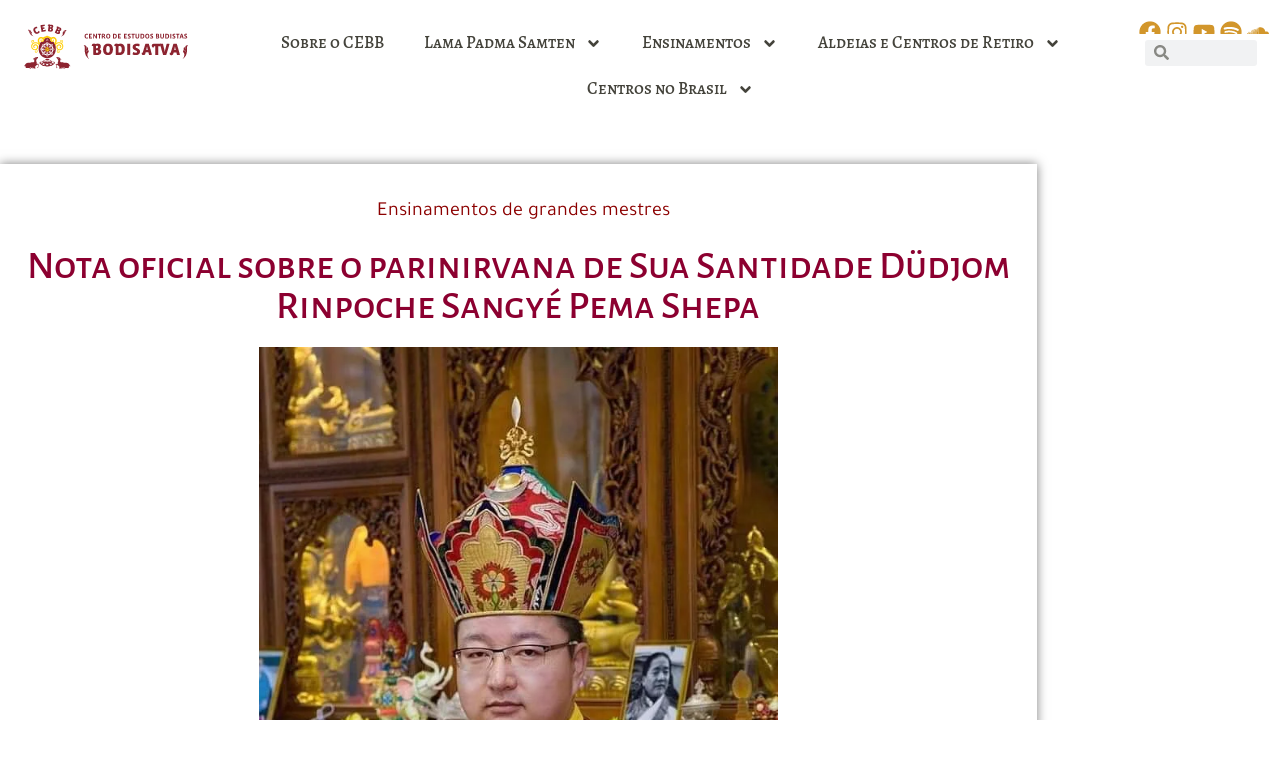

--- FILE ---
content_type: text/html; charset=UTF-8
request_url: https://cebb.org.br/nota-oficial-sobre-o-parinirvana-de-sua-santidade-dudjom-rinpoche-sangye-pema-shepa/
body_size: 69863
content:
<!doctype html>
<html lang="pt-BR">
<head>
	<meta charset="UTF-8">
	<meta name="viewport" content="width=device-width, initial-scale=1">
	<link rel="profile" href="https://gmpg.org/xfn/11">
	<meta name='robots' content='index, follow, max-image-preview:large, max-snippet:-1, max-video-preview:-1' />

	<!-- This site is optimized with the Yoast SEO plugin v26.8 - https://yoast.com/product/yoast-seo-wordpress/ -->
	<title>Nota oficial sobre o parinirvana de Sua Santidade Düdjom Rinpoche Sangyé Pema Shepa - Centro de Estudos Budistas Bodisatva</title>
	<link rel="canonical" href="https://cebb.org.br/nota-oficial-sobre-o-parinirvana-de-sua-santidade-dudjom-rinpoche-sangye-pema-shepa/" />
	<meta property="og:locale" content="pt_BR" />
	<meta property="og:type" content="article" />
	<meta property="og:title" content="Nota oficial sobre o parinirvana de Sua Santidade Düdjom Rinpoche Sangyé Pema Shepa - Centro de Estudos Budistas Bodisatva" />
	<meta property="og:description" content="Nota oficial sobre o parinirvana de Sua Santidade Düdjom Rinpoche Sangyé Pema Shepa: Atenção, todos os seres sublimes que disseminam e sustentam o precioso Budadharma, a sangha geral e, em particular, todos os alunos em monastérios e centros de Dharma dos Novos Tesouros de Düdjom: Como todos sabem, aquele cujo nome é difícil de pronunciar, [&hellip;]" />
	<meta property="og:url" content="https://cebb.org.br/nota-oficial-sobre-o-parinirvana-de-sua-santidade-dudjom-rinpoche-sangye-pema-shepa/" />
	<meta property="og:site_name" content="Centro de Estudos Budistas Bodisatva" />
	<meta property="article:publisher" content="https://pt-br.facebook.com/cebb108" />
	<meta property="article:published_time" content="2022-02-18T14:58:00+00:00" />
	<meta property="og:image" content="https://cebb.org.br/wp-content/uploads/2022/02/000.jpeg" />
	<meta property="og:image:width" content="640" />
	<meta property="og:image:height" content="960" />
	<meta property="og:image:type" content="image/jpeg" />
	<meta name="author" content="Sanga" />
	<meta name="twitter:card" content="summary_large_image" />
	<meta name="twitter:label1" content="Escrito por" />
	<meta name="twitter:data1" content="Sanga" />
	<meta name="twitter:label2" content="Est. tempo de leitura" />
	<meta name="twitter:data2" content="2 minutos" />
	<script type="application/ld+json" class="yoast-schema-graph">{"@context":"https://schema.org","@graph":[{"@type":"Article","@id":"https://cebb.org.br/nota-oficial-sobre-o-parinirvana-de-sua-santidade-dudjom-rinpoche-sangye-pema-shepa/#article","isPartOf":{"@id":"https://cebb.org.br/nota-oficial-sobre-o-parinirvana-de-sua-santidade-dudjom-rinpoche-sangye-pema-shepa/"},"author":{"name":"Sanga","@id":"https://cebb.org.br/#/schema/person/84a2cb94b553e260d98fd6de9ebb91f9"},"headline":"Nota oficial sobre o parinirvana de Sua Santidade Düdjom Rinpoche Sangyé Pema Shepa","datePublished":"2022-02-18T14:58:00+00:00","mainEntityOfPage":{"@id":"https://cebb.org.br/nota-oficial-sobre-o-parinirvana-de-sua-santidade-dudjom-rinpoche-sangye-pema-shepa/"},"wordCount":427,"publisher":{"@id":"https://cebb.org.br/#organization"},"image":{"@id":"https://cebb.org.br/nota-oficial-sobre-o-parinirvana-de-sua-santidade-dudjom-rinpoche-sangye-pema-shepa/#primaryimage"},"thumbnailUrl":"https://cebb.org.br/wp-content/uploads/2022/02/000.jpeg","articleSection":["Ensinamentos de grandes mestres"],"inLanguage":"pt-BR"},{"@type":"WebPage","@id":"https://cebb.org.br/nota-oficial-sobre-o-parinirvana-de-sua-santidade-dudjom-rinpoche-sangye-pema-shepa/","url":"https://cebb.org.br/nota-oficial-sobre-o-parinirvana-de-sua-santidade-dudjom-rinpoche-sangye-pema-shepa/","name":"Nota oficial sobre o parinirvana de Sua Santidade Düdjom Rinpoche Sangyé Pema Shepa - Centro de Estudos Budistas Bodisatva","isPartOf":{"@id":"https://cebb.org.br/#website"},"primaryImageOfPage":{"@id":"https://cebb.org.br/nota-oficial-sobre-o-parinirvana-de-sua-santidade-dudjom-rinpoche-sangye-pema-shepa/#primaryimage"},"image":{"@id":"https://cebb.org.br/nota-oficial-sobre-o-parinirvana-de-sua-santidade-dudjom-rinpoche-sangye-pema-shepa/#primaryimage"},"thumbnailUrl":"https://cebb.org.br/wp-content/uploads/2022/02/000.jpeg","datePublished":"2022-02-18T14:58:00+00:00","breadcrumb":{"@id":"https://cebb.org.br/nota-oficial-sobre-o-parinirvana-de-sua-santidade-dudjom-rinpoche-sangye-pema-shepa/#breadcrumb"},"inLanguage":"pt-BR","potentialAction":[{"@type":"ReadAction","target":["https://cebb.org.br/nota-oficial-sobre-o-parinirvana-de-sua-santidade-dudjom-rinpoche-sangye-pema-shepa/"]}]},{"@type":"ImageObject","inLanguage":"pt-BR","@id":"https://cebb.org.br/nota-oficial-sobre-o-parinirvana-de-sua-santidade-dudjom-rinpoche-sangye-pema-shepa/#primaryimage","url":"https://cebb.org.br/wp-content/uploads/2022/02/000.jpeg","contentUrl":"https://cebb.org.br/wp-content/uploads/2022/02/000.jpeg","width":640,"height":960},{"@type":"BreadcrumbList","@id":"https://cebb.org.br/nota-oficial-sobre-o-parinirvana-de-sua-santidade-dudjom-rinpoche-sangye-pema-shepa/#breadcrumb","itemListElement":[{"@type":"ListItem","position":1,"name":"Home","item":"https://cebb.org.br/"},{"@type":"ListItem","position":2,"name":"Nota oficial sobre o parinirvana de Sua Santidade Düdjom Rinpoche Sangyé Pema Shepa"}]},{"@type":"WebSite","@id":"https://cebb.org.br/#website","url":"https://cebb.org.br/","name":"Centro de Estudos Budistas Bodisatva","description":"Budismo, meditação e cultura de paz | Lama Padma Samten","publisher":{"@id":"https://cebb.org.br/#organization"},"potentialAction":[{"@type":"SearchAction","target":{"@type":"EntryPoint","urlTemplate":"https://cebb.org.br/?s={search_term_string}"},"query-input":{"@type":"PropertyValueSpecification","valueRequired":true,"valueName":"search_term_string"}}],"inLanguage":"pt-BR"},{"@type":"Organization","@id":"https://cebb.org.br/#organization","name":"Centro de Estudos Budistas Bodisatva","url":"https://cebb.org.br/","logo":{"@type":"ImageObject","inLanguage":"pt-BR","@id":"https://cebb.org.br/#/schema/logo/image/","url":"http://18.230.164.79/wp-content/uploads/2011/03/logosalvador-peq-e1660064979551.jpg","contentUrl":"http://18.230.164.79/wp-content/uploads/2011/03/logosalvador-peq-e1660064979551.jpg","width":280,"height":231,"caption":"Centro de Estudos Budistas Bodisatva"},"image":{"@id":"https://cebb.org.br/#/schema/logo/image/"},"sameAs":["https://pt-br.facebook.com/cebb108","https://www.instagram.com/cebbcaminhodomeio/"]},{"@type":"Person","@id":"https://cebb.org.br/#/schema/person/84a2cb94b553e260d98fd6de9ebb91f9","name":"Sanga","image":{"@type":"ImageObject","inLanguage":"pt-BR","@id":"https://cebb.org.br/#/schema/person/image/","url":"https://secure.gravatar.com/avatar/671d9d8bb448dbce284730d3395551fa67c85c9b099d66a06f9ff141a959490c?s=96&d=mm&r=g","contentUrl":"https://secure.gravatar.com/avatar/671d9d8bb448dbce284730d3395551fa67c85c9b099d66a06f9ff141a959490c?s=96&d=mm&r=g","caption":"Sanga"},"url":"https://cebb.org.br/author/gustavo/"}]}</script>
	<!-- / Yoast SEO plugin. -->


<link rel='dns-prefetch' href='//www.googletagmanager.com' />
<link rel="alternate" type="application/rss+xml" title="Feed para Centro de Estudos Budistas Bodisatva &raquo;" href="https://cebb.org.br/feed/" />
<link rel="alternate" type="application/rss+xml" title="Feed de comentários para Centro de Estudos Budistas Bodisatva &raquo;" href="https://cebb.org.br/comments/feed/" />
<link rel="alternate" type="application/rss+xml" title="Feed de comentários para Centro de Estudos Budistas Bodisatva &raquo; Nota oficial sobre o parinirvana de Sua Santidade Düdjom Rinpoche Sangyé Pema Shepa" href="https://cebb.org.br/nota-oficial-sobre-o-parinirvana-de-sua-santidade-dudjom-rinpoche-sangye-pema-shepa/feed/" />
<link rel="alternate" title="oEmbed (JSON)" type="application/json+oembed" href="https://cebb.org.br/wp-json/oembed/1.0/embed?url=https%3A%2F%2Fcebb.org.br%2Fnota-oficial-sobre-o-parinirvana-de-sua-santidade-dudjom-rinpoche-sangye-pema-shepa%2F" />
<link rel="alternate" title="oEmbed (XML)" type="text/xml+oembed" href="https://cebb.org.br/wp-json/oembed/1.0/embed?url=https%3A%2F%2Fcebb.org.br%2Fnota-oficial-sobre-o-parinirvana-de-sua-santidade-dudjom-rinpoche-sangye-pema-shepa%2F&#038;format=xml" />
<style id='wp-img-auto-sizes-contain-inline-css'>
img:is([sizes=auto i],[sizes^="auto," i]){contain-intrinsic-size:3000px 1500px}
/*# sourceURL=wp-img-auto-sizes-contain-inline-css */
</style>

<style id='wp-emoji-styles-inline-css'>

	img.wp-smiley, img.emoji {
		display: inline !important;
		border: none !important;
		box-shadow: none !important;
		height: 1em !important;
		width: 1em !important;
		margin: 0 0.07em !important;
		vertical-align: -0.1em !important;
		background: none !important;
		padding: 0 !important;
	}
/*# sourceURL=wp-emoji-styles-inline-css */
</style>
<link rel='stylesheet' id='wp-block-library-css' href='https://cebb.org.br/wp-includes/css/dist/block-library/style.min.css?ver=6.9' media='all' />
<style id='global-styles-inline-css'>
:root{--wp--preset--aspect-ratio--square: 1;--wp--preset--aspect-ratio--4-3: 4/3;--wp--preset--aspect-ratio--3-4: 3/4;--wp--preset--aspect-ratio--3-2: 3/2;--wp--preset--aspect-ratio--2-3: 2/3;--wp--preset--aspect-ratio--16-9: 16/9;--wp--preset--aspect-ratio--9-16: 9/16;--wp--preset--color--black: #000000;--wp--preset--color--cyan-bluish-gray: #abb8c3;--wp--preset--color--white: #ffffff;--wp--preset--color--pale-pink: #f78da7;--wp--preset--color--vivid-red: #cf2e2e;--wp--preset--color--luminous-vivid-orange: #ff6900;--wp--preset--color--luminous-vivid-amber: #fcb900;--wp--preset--color--light-green-cyan: #7bdcb5;--wp--preset--color--vivid-green-cyan: #00d084;--wp--preset--color--pale-cyan-blue: #8ed1fc;--wp--preset--color--vivid-cyan-blue: #0693e3;--wp--preset--color--vivid-purple: #9b51e0;--wp--preset--gradient--vivid-cyan-blue-to-vivid-purple: linear-gradient(135deg,rgb(6,147,227) 0%,rgb(155,81,224) 100%);--wp--preset--gradient--light-green-cyan-to-vivid-green-cyan: linear-gradient(135deg,rgb(122,220,180) 0%,rgb(0,208,130) 100%);--wp--preset--gradient--luminous-vivid-amber-to-luminous-vivid-orange: linear-gradient(135deg,rgb(252,185,0) 0%,rgb(255,105,0) 100%);--wp--preset--gradient--luminous-vivid-orange-to-vivid-red: linear-gradient(135deg,rgb(255,105,0) 0%,rgb(207,46,46) 100%);--wp--preset--gradient--very-light-gray-to-cyan-bluish-gray: linear-gradient(135deg,rgb(238,238,238) 0%,rgb(169,184,195) 100%);--wp--preset--gradient--cool-to-warm-spectrum: linear-gradient(135deg,rgb(74,234,220) 0%,rgb(151,120,209) 20%,rgb(207,42,186) 40%,rgb(238,44,130) 60%,rgb(251,105,98) 80%,rgb(254,248,76) 100%);--wp--preset--gradient--blush-light-purple: linear-gradient(135deg,rgb(255,206,236) 0%,rgb(152,150,240) 100%);--wp--preset--gradient--blush-bordeaux: linear-gradient(135deg,rgb(254,205,165) 0%,rgb(254,45,45) 50%,rgb(107,0,62) 100%);--wp--preset--gradient--luminous-dusk: linear-gradient(135deg,rgb(255,203,112) 0%,rgb(199,81,192) 50%,rgb(65,88,208) 100%);--wp--preset--gradient--pale-ocean: linear-gradient(135deg,rgb(255,245,203) 0%,rgb(182,227,212) 50%,rgb(51,167,181) 100%);--wp--preset--gradient--electric-grass: linear-gradient(135deg,rgb(202,248,128) 0%,rgb(113,206,126) 100%);--wp--preset--gradient--midnight: linear-gradient(135deg,rgb(2,3,129) 0%,rgb(40,116,252) 100%);--wp--preset--font-size--small: 13px;--wp--preset--font-size--medium: 20px;--wp--preset--font-size--large: 36px;--wp--preset--font-size--x-large: 42px;--wp--preset--spacing--20: 0.44rem;--wp--preset--spacing--30: 0.67rem;--wp--preset--spacing--40: 1rem;--wp--preset--spacing--50: 1.5rem;--wp--preset--spacing--60: 2.25rem;--wp--preset--spacing--70: 3.38rem;--wp--preset--spacing--80: 5.06rem;--wp--preset--shadow--natural: 6px 6px 9px rgba(0, 0, 0, 0.2);--wp--preset--shadow--deep: 12px 12px 50px rgba(0, 0, 0, 0.4);--wp--preset--shadow--sharp: 6px 6px 0px rgba(0, 0, 0, 0.2);--wp--preset--shadow--outlined: 6px 6px 0px -3px rgb(255, 255, 255), 6px 6px rgb(0, 0, 0);--wp--preset--shadow--crisp: 6px 6px 0px rgb(0, 0, 0);}:root { --wp--style--global--content-size: 800px;--wp--style--global--wide-size: 1200px; }:where(body) { margin: 0; }.wp-site-blocks > .alignleft { float: left; margin-right: 2em; }.wp-site-blocks > .alignright { float: right; margin-left: 2em; }.wp-site-blocks > .aligncenter { justify-content: center; margin-left: auto; margin-right: auto; }:where(.wp-site-blocks) > * { margin-block-start: 24px; margin-block-end: 0; }:where(.wp-site-blocks) > :first-child { margin-block-start: 0; }:where(.wp-site-blocks) > :last-child { margin-block-end: 0; }:root { --wp--style--block-gap: 24px; }:root :where(.is-layout-flow) > :first-child{margin-block-start: 0;}:root :where(.is-layout-flow) > :last-child{margin-block-end: 0;}:root :where(.is-layout-flow) > *{margin-block-start: 24px;margin-block-end: 0;}:root :where(.is-layout-constrained) > :first-child{margin-block-start: 0;}:root :where(.is-layout-constrained) > :last-child{margin-block-end: 0;}:root :where(.is-layout-constrained) > *{margin-block-start: 24px;margin-block-end: 0;}:root :where(.is-layout-flex){gap: 24px;}:root :where(.is-layout-grid){gap: 24px;}.is-layout-flow > .alignleft{float: left;margin-inline-start: 0;margin-inline-end: 2em;}.is-layout-flow > .alignright{float: right;margin-inline-start: 2em;margin-inline-end: 0;}.is-layout-flow > .aligncenter{margin-left: auto !important;margin-right: auto !important;}.is-layout-constrained > .alignleft{float: left;margin-inline-start: 0;margin-inline-end: 2em;}.is-layout-constrained > .alignright{float: right;margin-inline-start: 2em;margin-inline-end: 0;}.is-layout-constrained > .aligncenter{margin-left: auto !important;margin-right: auto !important;}.is-layout-constrained > :where(:not(.alignleft):not(.alignright):not(.alignfull)){max-width: var(--wp--style--global--content-size);margin-left: auto !important;margin-right: auto !important;}.is-layout-constrained > .alignwide{max-width: var(--wp--style--global--wide-size);}body .is-layout-flex{display: flex;}.is-layout-flex{flex-wrap: wrap;align-items: center;}.is-layout-flex > :is(*, div){margin: 0;}body .is-layout-grid{display: grid;}.is-layout-grid > :is(*, div){margin: 0;}body{padding-top: 0px;padding-right: 0px;padding-bottom: 0px;padding-left: 0px;}a:where(:not(.wp-element-button)){text-decoration: underline;}:root :where(.wp-element-button, .wp-block-button__link){background-color: #32373c;border-width: 0;color: #fff;font-family: inherit;font-size: inherit;font-style: inherit;font-weight: inherit;letter-spacing: inherit;line-height: inherit;padding-top: calc(0.667em + 2px);padding-right: calc(1.333em + 2px);padding-bottom: calc(0.667em + 2px);padding-left: calc(1.333em + 2px);text-decoration: none;text-transform: inherit;}.has-black-color{color: var(--wp--preset--color--black) !important;}.has-cyan-bluish-gray-color{color: var(--wp--preset--color--cyan-bluish-gray) !important;}.has-white-color{color: var(--wp--preset--color--white) !important;}.has-pale-pink-color{color: var(--wp--preset--color--pale-pink) !important;}.has-vivid-red-color{color: var(--wp--preset--color--vivid-red) !important;}.has-luminous-vivid-orange-color{color: var(--wp--preset--color--luminous-vivid-orange) !important;}.has-luminous-vivid-amber-color{color: var(--wp--preset--color--luminous-vivid-amber) !important;}.has-light-green-cyan-color{color: var(--wp--preset--color--light-green-cyan) !important;}.has-vivid-green-cyan-color{color: var(--wp--preset--color--vivid-green-cyan) !important;}.has-pale-cyan-blue-color{color: var(--wp--preset--color--pale-cyan-blue) !important;}.has-vivid-cyan-blue-color{color: var(--wp--preset--color--vivid-cyan-blue) !important;}.has-vivid-purple-color{color: var(--wp--preset--color--vivid-purple) !important;}.has-black-background-color{background-color: var(--wp--preset--color--black) !important;}.has-cyan-bluish-gray-background-color{background-color: var(--wp--preset--color--cyan-bluish-gray) !important;}.has-white-background-color{background-color: var(--wp--preset--color--white) !important;}.has-pale-pink-background-color{background-color: var(--wp--preset--color--pale-pink) !important;}.has-vivid-red-background-color{background-color: var(--wp--preset--color--vivid-red) !important;}.has-luminous-vivid-orange-background-color{background-color: var(--wp--preset--color--luminous-vivid-orange) !important;}.has-luminous-vivid-amber-background-color{background-color: var(--wp--preset--color--luminous-vivid-amber) !important;}.has-light-green-cyan-background-color{background-color: var(--wp--preset--color--light-green-cyan) !important;}.has-vivid-green-cyan-background-color{background-color: var(--wp--preset--color--vivid-green-cyan) !important;}.has-pale-cyan-blue-background-color{background-color: var(--wp--preset--color--pale-cyan-blue) !important;}.has-vivid-cyan-blue-background-color{background-color: var(--wp--preset--color--vivid-cyan-blue) !important;}.has-vivid-purple-background-color{background-color: var(--wp--preset--color--vivid-purple) !important;}.has-black-border-color{border-color: var(--wp--preset--color--black) !important;}.has-cyan-bluish-gray-border-color{border-color: var(--wp--preset--color--cyan-bluish-gray) !important;}.has-white-border-color{border-color: var(--wp--preset--color--white) !important;}.has-pale-pink-border-color{border-color: var(--wp--preset--color--pale-pink) !important;}.has-vivid-red-border-color{border-color: var(--wp--preset--color--vivid-red) !important;}.has-luminous-vivid-orange-border-color{border-color: var(--wp--preset--color--luminous-vivid-orange) !important;}.has-luminous-vivid-amber-border-color{border-color: var(--wp--preset--color--luminous-vivid-amber) !important;}.has-light-green-cyan-border-color{border-color: var(--wp--preset--color--light-green-cyan) !important;}.has-vivid-green-cyan-border-color{border-color: var(--wp--preset--color--vivid-green-cyan) !important;}.has-pale-cyan-blue-border-color{border-color: var(--wp--preset--color--pale-cyan-blue) !important;}.has-vivid-cyan-blue-border-color{border-color: var(--wp--preset--color--vivid-cyan-blue) !important;}.has-vivid-purple-border-color{border-color: var(--wp--preset--color--vivid-purple) !important;}.has-vivid-cyan-blue-to-vivid-purple-gradient-background{background: var(--wp--preset--gradient--vivid-cyan-blue-to-vivid-purple) !important;}.has-light-green-cyan-to-vivid-green-cyan-gradient-background{background: var(--wp--preset--gradient--light-green-cyan-to-vivid-green-cyan) !important;}.has-luminous-vivid-amber-to-luminous-vivid-orange-gradient-background{background: var(--wp--preset--gradient--luminous-vivid-amber-to-luminous-vivid-orange) !important;}.has-luminous-vivid-orange-to-vivid-red-gradient-background{background: var(--wp--preset--gradient--luminous-vivid-orange-to-vivid-red) !important;}.has-very-light-gray-to-cyan-bluish-gray-gradient-background{background: var(--wp--preset--gradient--very-light-gray-to-cyan-bluish-gray) !important;}.has-cool-to-warm-spectrum-gradient-background{background: var(--wp--preset--gradient--cool-to-warm-spectrum) !important;}.has-blush-light-purple-gradient-background{background: var(--wp--preset--gradient--blush-light-purple) !important;}.has-blush-bordeaux-gradient-background{background: var(--wp--preset--gradient--blush-bordeaux) !important;}.has-luminous-dusk-gradient-background{background: var(--wp--preset--gradient--luminous-dusk) !important;}.has-pale-ocean-gradient-background{background: var(--wp--preset--gradient--pale-ocean) !important;}.has-electric-grass-gradient-background{background: var(--wp--preset--gradient--electric-grass) !important;}.has-midnight-gradient-background{background: var(--wp--preset--gradient--midnight) !important;}.has-small-font-size{font-size: var(--wp--preset--font-size--small) !important;}.has-medium-font-size{font-size: var(--wp--preset--font-size--medium) !important;}.has-large-font-size{font-size: var(--wp--preset--font-size--large) !important;}.has-x-large-font-size{font-size: var(--wp--preset--font-size--x-large) !important;}
:root :where(.wp-block-pullquote){font-size: 1.5em;line-height: 1.6;}
/*# sourceURL=global-styles-inline-css */
</style>
<link rel='stylesheet' id='trp-language-switcher-style-css' href='https://cebb.org.br/wp-content/plugins/translatepress-multilingual/assets/css/trp-language-switcher.css?ver=3.0.7' media='all' />
<link rel='stylesheet' id='hello-elementor-css' href='https://cebb.org.br/wp-content/themes/hello-elementor/assets/css/reset.css?ver=3.4.6' media='all' />
<link rel='stylesheet' id='hello-elementor-theme-style-css' href='https://cebb.org.br/wp-content/themes/hello-elementor/assets/css/theme.css?ver=3.4.6' media='all' />
<link rel='stylesheet' id='hello-elementor-header-footer-css' href='https://cebb.org.br/wp-content/themes/hello-elementor/assets/css/header-footer.css?ver=3.4.6' media='all' />
<link rel='stylesheet' id='elementor-frontend-css' href='https://cebb.org.br/wp-content/plugins/elementor/assets/css/frontend.min.css?ver=3.34.2' media='all' />
<style id='elementor-frontend-inline-css'>
.elementor-kit-85574{--e-global-color-primary:#8C0030;--e-global-color-secondary:#D2962B;--e-global-color-text:#44433B;--e-global-color-accent:#831C31;--e-global-color-f610434:#2F5AAE;--e-global-color-6528c47:#FFFFFF;--e-global-color-411800c:#000000;--e-global-typography-primary-font-family:"Alegreya Sans SC";--e-global-typography-primary-font-size:40px;--e-global-typography-primary-font-weight:500;--e-global-typography-secondary-font-family:"Alegreya Sans";--e-global-typography-secondary-font-size:24px;--e-global-typography-secondary-font-weight:400;--e-global-typography-text-font-family:"Tajawal";--e-global-typography-text-font-size:20px;--e-global-typography-text-font-weight:400;--e-global-typography-accent-font-family:"Tajawal";--e-global-typography-accent-font-size:18px;--e-global-typography-accent-font-weight:400;color:var( --e-global-color-text );font-family:var( --e-global-typography-text-font-family ), tajawal;font-size:var( --e-global-typography-text-font-size );font-weight:var( --e-global-typography-text-font-weight );}.elementor-kit-85574 button,.elementor-kit-85574 input[type="button"],.elementor-kit-85574 input[type="submit"],.elementor-kit-85574 .elementor-button{background-color:#8C0030;font-family:var( --e-global-typography-secondary-font-family ), tajawal;font-size:var( --e-global-typography-secondary-font-size );font-weight:var( --e-global-typography-secondary-font-weight );text-shadow:0px 0px 0px rgba(0,0,0,0.3);color:var( --e-global-color-6528c47 );box-shadow:0px 0px 10px 0px rgba(0,0,0,0.5);border-radius:5px 5px 5px 5px;padding:15px 30px 15px 30px;}.elementor-kit-85574 e-page-transition{background-color:#FFBC7D;}.elementor-kit-85574 p{margin-block-end:0px;}.elementor-kit-85574 a{color:#8C0030;font-family:var( --e-global-typography-accent-font-family ), tajawal;font-size:var( --e-global-typography-accent-font-size );font-weight:var( --e-global-typography-accent-font-weight );}.elementor-kit-85574 h1{color:var( --e-global-color-text );font-family:"Alegreya Sans SC", tajawal;font-size:32px;font-weight:500;}.elementor-kit-85574 h2{color:var( --e-global-color-text );font-family:"Alegreya Sans SC", tajawal;font-size:26px;font-weight:500;}.elementor-kit-85574 h3{color:var( --e-global-color-text );font-family:var( --e-global-typography-secondary-font-family ), tajawal;font-size:var( --e-global-typography-secondary-font-size );font-weight:var( --e-global-typography-secondary-font-weight );}.elementor-kit-85574 h4{color:var( --e-global-color-text );font-family:"Alegreya Sans", tajawal;font-size:20px;font-weight:400;}.elementor-kit-85574 h5{color:var( --e-global-color-text );font-family:"Alegreya Sans SC", tajawal;font-size:18px;font-weight:400;}.elementor-kit-85574 h6{color:var( --e-global-color-text );}.elementor-section.elementor-section-boxed > .elementor-container{max-width:81%;}.e-con{--container-max-width:81%;}.elementor-widget:not(:last-child){margin-block-end:21px;}.elementor-element{--widgets-spacing:21px 21px;--widgets-spacing-row:21px;--widgets-spacing-column:21px;}{}h1.entry-title{display:var(--page-title-display);}.site-header .site-branding{flex-direction:column;align-items:stretch;}.site-header{padding-inline-end:0px;padding-inline-start:0px;}.site-footer .site-branding{flex-direction:column;align-items:stretch;}@media(max-width:1024px){.elementor-kit-85574{font-size:var( --e-global-typography-text-font-size );}.elementor-kit-85574 a{font-size:var( --e-global-typography-accent-font-size );}.elementor-kit-85574 h3{font-size:var( --e-global-typography-secondary-font-size );}.elementor-kit-85574 button,.elementor-kit-85574 input[type="button"],.elementor-kit-85574 input[type="submit"],.elementor-kit-85574 .elementor-button{font-size:var( --e-global-typography-secondary-font-size );}.elementor-section.elementor-section-boxed > .elementor-container{max-width:1024px;}.e-con{--container-max-width:1024px;}}@media(max-width:767px){.elementor-kit-85574{font-size:var( --e-global-typography-text-font-size );}.elementor-kit-85574 a{font-size:var( --e-global-typography-accent-font-size );}.elementor-kit-85574 h3{font-size:var( --e-global-typography-secondary-font-size );}.elementor-kit-85574 button,.elementor-kit-85574 input[type="button"],.elementor-kit-85574 input[type="submit"],.elementor-kit-85574 .elementor-button{font-size:var( --e-global-typography-secondary-font-size );}.elementor-section.elementor-section-boxed > .elementor-container{max-width:767px;}.e-con{--container-max-width:767px;}}
.elementor-91040 .elementor-element.elementor-element-5d1550f{margin-top:0px;margin-bottom:0px;padding:0px 0px 0px 0px;z-index:5;}.elementor-91040 .elementor-element.elementor-element-8f590d2:not(.elementor-motion-effects-element-type-background) > .elementor-widget-wrap, .elementor-91040 .elementor-element.elementor-element-8f590d2 > .elementor-widget-wrap > .elementor-motion-effects-container > .elementor-motion-effects-layer{background-color:#E3E3E3;}.elementor-91040 .elementor-element.elementor-element-8f590d2 > .elementor-element-populated{transition:background 0.3s, border 0.3s, border-radius 0.3s, box-shadow 0.3s;margin:0px 0px 0px 0px;--e-column-margin-right:0px;--e-column-margin-left:0px;padding:0px 0px 0px 0px;}.elementor-91040 .elementor-element.elementor-element-8f590d2 > .elementor-element-populated > .elementor-background-overlay{transition:background 0.3s, border-radius 0.3s, opacity 0.3s;}.elementor-91040 .elementor-element.elementor-element-ea1d347{border-style:solid;border-width:0px 0px 4px 0px;border-color:#8C0000;box-shadow:0px 0px 10px 0px rgba(0,0,0,0.5);margin-top:0px;margin-bottom:0px;padding:0% 0% 0% 0%;z-index:0;}.elementor-widget-text-editor{font-family:var( --e-global-typography-text-font-family ), tajawal;font-size:var( --e-global-typography-text-font-size );font-weight:var( --e-global-typography-text-font-weight );color:var( --e-global-color-text );}.elementor-widget-text-editor.elementor-drop-cap-view-stacked .elementor-drop-cap{background-color:var( --e-global-color-primary );}.elementor-widget-text-editor.elementor-drop-cap-view-framed .elementor-drop-cap, .elementor-widget-text-editor.elementor-drop-cap-view-default .elementor-drop-cap{color:var( --e-global-color-primary );border-color:var( --e-global-color-primary );}.elementor-91040 .elementor-element.elementor-element-48e54e4 > .elementor-widget-container{margin:0px 0px 0px 0px;padding:0px 0px 0px 0px;}.elementor-91040 .elementor-element.elementor-element-48e54e4{font-family:"Open Sans", tajawal;font-size:11px;font-weight:400;}.elementor-91040 .elementor-element.elementor-element-1216cdf{--display:flex;--flex-direction:row;--container-widget-width:calc( ( 1 - var( --container-widget-flex-grow ) ) * 100% );--container-widget-height:100%;--container-widget-flex-grow:1;--container-widget-align-self:stretch;--flex-wrap-mobile:wrap;--justify-content:center;--align-items:center;--gap:0px 0px;--row-gap:0px;--column-gap:0px;--margin-top:0px;--margin-bottom:0px;--margin-left:0px;--margin-right:0px;--padding-top:0%;--padding-bottom:0%;--padding-left:7%;--padding-right:7%;}.elementor-91040 .elementor-element.elementor-element-1216cdf:not(.elementor-motion-effects-element-type-background), .elementor-91040 .elementor-element.elementor-element-1216cdf > .elementor-motion-effects-container > .elementor-motion-effects-layer{background-color:#FFFFFF;}.elementor-91040 .elementor-element.elementor-element-000c694{--display:flex;--flex-direction:column;--container-widget-width:100%;--container-widget-height:initial;--container-widget-flex-grow:0;--container-widget-align-self:initial;--flex-wrap-mobile:wrap;--margin-top:0px;--margin-bottom:0px;--margin-left:0px;--margin-right:0px;--padding-top:15px;--padding-bottom:15px;--padding-left:15px;--padding-right:15px;}.elementor-91040 .elementor-element.elementor-element-000c694.e-con{--flex-grow:0;--flex-shrink:0;}.elementor-widget-image .widget-image-caption{color:var( --e-global-color-text );font-family:var( --e-global-typography-text-font-family ), tajawal;font-size:var( --e-global-typography-text-font-size );font-weight:var( --e-global-typography-text-font-weight );}.elementor-91040 .elementor-element.elementor-element-2830b14{text-align:start;}.elementor-91040 .elementor-element.elementor-element-2830b14 img{width:60%;}.elementor-91040 .elementor-element.elementor-element-550373f{--display:flex;--flex-direction:column;--container-widget-width:100%;--container-widget-height:initial;--container-widget-flex-grow:0;--container-widget-align-self:initial;--flex-wrap-mobile:wrap;}.elementor-91040 .elementor-element.elementor-element-550373f.e-con{--flex-grow:0;--flex-shrink:0;}.elementor-91040 .elementor-element.elementor-element-adde708:not(.elementor-motion-effects-element-type-background), .elementor-91040 .elementor-element.elementor-element-adde708 > .elementor-motion-effects-container > .elementor-motion-effects-layer{background-color:#FFFFFF;}.elementor-91040 .elementor-element.elementor-element-adde708{transition:background 0.3s, border 0.3s, border-radius 0.3s, box-shadow 0.3s;margin-top:0px;margin-bottom:0px;padding:0% 7% 0% 7%;}.elementor-91040 .elementor-element.elementor-element-adde708 > .elementor-background-overlay{transition:background 0.3s, border-radius 0.3s, opacity 0.3s;}.elementor-91040 .elementor-element.elementor-element-72c17ca > .elementor-element-populated{transition:background 0.3s, border 0.3s, border-radius 0.3s, box-shadow 0.3s;}.elementor-91040 .elementor-element.elementor-element-72c17ca > .elementor-element-populated > .elementor-background-overlay{transition:background 0.3s, border-radius 0.3s, opacity 0.3s;}.elementor-widget-nav-menu .elementor-nav-menu .elementor-item{font-family:var( --e-global-typography-primary-font-family ), tajawal;font-size:var( --e-global-typography-primary-font-size );font-weight:var( --e-global-typography-primary-font-weight );}.elementor-widget-nav-menu .elementor-nav-menu--main .elementor-item{color:var( --e-global-color-text );fill:var( --e-global-color-text );}.elementor-widget-nav-menu .elementor-nav-menu--main .elementor-item:hover,
					.elementor-widget-nav-menu .elementor-nav-menu--main .elementor-item.elementor-item-active,
					.elementor-widget-nav-menu .elementor-nav-menu--main .elementor-item.highlighted,
					.elementor-widget-nav-menu .elementor-nav-menu--main .elementor-item:focus{color:var( --e-global-color-accent );fill:var( --e-global-color-accent );}.elementor-widget-nav-menu .elementor-nav-menu--main:not(.e--pointer-framed) .elementor-item:before,
					.elementor-widget-nav-menu .elementor-nav-menu--main:not(.e--pointer-framed) .elementor-item:after{background-color:var( --e-global-color-accent );}.elementor-widget-nav-menu .e--pointer-framed .elementor-item:before,
					.elementor-widget-nav-menu .e--pointer-framed .elementor-item:after{border-color:var( --e-global-color-accent );}.elementor-widget-nav-menu{--e-nav-menu-divider-color:var( --e-global-color-text );}.elementor-widget-nav-menu .elementor-nav-menu--dropdown .elementor-item, .elementor-widget-nav-menu .elementor-nav-menu--dropdown  .elementor-sub-item{font-family:var( --e-global-typography-accent-font-family ), tajawal;font-size:var( --e-global-typography-accent-font-size );font-weight:var( --e-global-typography-accent-font-weight );}.elementor-91040 .elementor-element.elementor-element-69ab595 > .elementor-widget-container{background-color:#373737;margin:0px -45px 0px 0px;padding:5px 0px 5px 0px;}.elementor-91040 .elementor-element.elementor-element-69ab595 .elementor-menu-toggle{margin:0 auto;}.elementor-91040 .elementor-element.elementor-element-69ab595 .elementor-nav-menu .elementor-item{font-family:"Open Sans", tajawal;font-size:14px;font-weight:600;}.elementor-91040 .elementor-element.elementor-element-69ab595 .elementor-nav-menu--main .elementor-item{color:#FFFFFF;fill:#FFFFFF;}.elementor-91040 .elementor-element.elementor-element-69ab595 .elementor-nav-menu--main .elementor-item:hover,
					.elementor-91040 .elementor-element.elementor-element-69ab595 .elementor-nav-menu--main .elementor-item.elementor-item-active,
					.elementor-91040 .elementor-element.elementor-element-69ab595 .elementor-nav-menu--main .elementor-item.highlighted,
					.elementor-91040 .elementor-element.elementor-element-69ab595 .elementor-nav-menu--main .elementor-item:focus{color:#FFFFFF;fill:#FFFFFF;}.elementor-91040 .elementor-element.elementor-element-69ab595 .elementor-nav-menu--main:not(.e--pointer-framed) .elementor-item:before,
					.elementor-91040 .elementor-element.elementor-element-69ab595 .elementor-nav-menu--main:not(.e--pointer-framed) .elementor-item:after{background-color:#FFFFFF;}.elementor-91040 .elementor-element.elementor-element-69ab595 .e--pointer-framed .elementor-item:before,
					.elementor-91040 .elementor-element.elementor-element-69ab595 .e--pointer-framed .elementor-item:after{border-color:#FFFFFF;}.elementor-91040 .elementor-element.elementor-element-69ab595 .e--pointer-framed .elementor-item:before{border-width:0px;}.elementor-91040 .elementor-element.elementor-element-69ab595 .e--pointer-framed.e--animation-draw .elementor-item:before{border-width:0 0 0px 0px;}.elementor-91040 .elementor-element.elementor-element-69ab595 .e--pointer-framed.e--animation-draw .elementor-item:after{border-width:0px 0px 0 0;}.elementor-91040 .elementor-element.elementor-element-69ab595 .e--pointer-framed.e--animation-corners .elementor-item:before{border-width:0px 0 0 0px;}.elementor-91040 .elementor-element.elementor-element-69ab595 .e--pointer-framed.e--animation-corners .elementor-item:after{border-width:0 0px 0px 0;}.elementor-91040 .elementor-element.elementor-element-69ab595 .e--pointer-underline .elementor-item:after,
					 .elementor-91040 .elementor-element.elementor-element-69ab595 .e--pointer-overline .elementor-item:before,
					 .elementor-91040 .elementor-element.elementor-element-69ab595 .e--pointer-double-line .elementor-item:before,
					 .elementor-91040 .elementor-element.elementor-element-69ab595 .e--pointer-double-line .elementor-item:after{height:0px;}.elementor-91040 .elementor-element.elementor-element-69ab595 .elementor-nav-menu--dropdown a, .elementor-91040 .elementor-element.elementor-element-69ab595 .elementor-menu-toggle{color:#000000;fill:#000000;}.elementor-91040 .elementor-element.elementor-element-69ab595 .elementor-nav-menu--dropdown a:hover,
					.elementor-91040 .elementor-element.elementor-element-69ab595 .elementor-nav-menu--dropdown a:focus,
					.elementor-91040 .elementor-element.elementor-element-69ab595 .elementor-nav-menu--dropdown a.elementor-item-active,
					.elementor-91040 .elementor-element.elementor-element-69ab595 .elementor-nav-menu--dropdown a.highlighted,
					.elementor-91040 .elementor-element.elementor-element-69ab595 .elementor-menu-toggle:hover,
					.elementor-91040 .elementor-element.elementor-element-69ab595 .elementor-menu-toggle:focus{color:#000000;}.elementor-91040 .elementor-element.elementor-element-69ab595 .elementor-nav-menu--dropdown a:hover,
					.elementor-91040 .elementor-element.elementor-element-69ab595 .elementor-nav-menu--dropdown a:focus,
					.elementor-91040 .elementor-element.elementor-element-69ab595 .elementor-nav-menu--dropdown a.elementor-item-active,
					.elementor-91040 .elementor-element.elementor-element-69ab595 .elementor-nav-menu--dropdown a.highlighted{background-color:#E5E5E5;}.elementor-91040 .elementor-element.elementor-element-69ab595 div.elementor-menu-toggle{color:#FFFFFF;}.elementor-91040 .elementor-element.elementor-element-69ab595 div.elementor-menu-toggle svg{fill:#FFFFFF;}.elementor-widget-search-form input[type="search"].elementor-search-form__input{font-family:var( --e-global-typography-text-font-family ), tajawal;font-size:var( --e-global-typography-text-font-size );font-weight:var( --e-global-typography-text-font-weight );}.elementor-widget-search-form .elementor-search-form__input,
					.elementor-widget-search-form .elementor-search-form__icon,
					.elementor-widget-search-form .elementor-lightbox .dialog-lightbox-close-button,
					.elementor-widget-search-form .elementor-lightbox .dialog-lightbox-close-button:hover,
					.elementor-widget-search-form.elementor-search-form--skin-full_screen input[type="search"].elementor-search-form__input{color:var( --e-global-color-text );fill:var( --e-global-color-text );}.elementor-widget-search-form .elementor-search-form__submit{font-family:var( --e-global-typography-text-font-family ), tajawal;font-size:var( --e-global-typography-text-font-size );font-weight:var( --e-global-typography-text-font-weight );background-color:var( --e-global-color-secondary );}.elementor-91040 .elementor-element.elementor-element-b85bd30 > .elementor-widget-container{background-color:#373737;padding:6px 13px 5px 6px;}.elementor-91040 .elementor-element.elementor-element-b85bd30 .elementor-search-form__container{min-height:45px;}.elementor-91040 .elementor-element.elementor-element-b85bd30 .elementor-search-form__submit{min-width:45px;}body:not(.rtl) .elementor-91040 .elementor-element.elementor-element-b85bd30 .elementor-search-form__icon{padding-left:calc(45px / 3);}body.rtl .elementor-91040 .elementor-element.elementor-element-b85bd30 .elementor-search-form__icon{padding-right:calc(45px / 3);}.elementor-91040 .elementor-element.elementor-element-b85bd30 .elementor-search-form__input, .elementor-91040 .elementor-element.elementor-element-b85bd30.elementor-search-form--button-type-text .elementor-search-form__submit{padding-left:calc(45px / 3);padding-right:calc(45px / 3);}.elementor-91040 .elementor-element.elementor-element-b85bd30 .elementor-search-form__icon{--e-search-form-icon-size-minimal:15px;}.elementor-91040 .elementor-element.elementor-element-b85bd30:not(.elementor-search-form--skin-full_screen) .elementor-search-form__container{border-radius:3px;}.elementor-91040 .elementor-element.elementor-element-b85bd30.elementor-search-form--skin-full_screen input[type="search"].elementor-search-form__input{border-radius:3px;}.elementor-91040 .elementor-element.elementor-element-dfa4df5{--display:flex;--flex-direction:row;--container-widget-width:initial;--container-widget-height:100%;--container-widget-flex-grow:1;--container-widget-align-self:stretch;--flex-wrap-mobile:wrap;--gap:0px 0px;--row-gap:0px;--column-gap:0px;}.elementor-91040 .elementor-element.elementor-element-7429ec5{--display:flex;--flex-direction:column;--container-widget-width:100%;--container-widget-height:initial;--container-widget-flex-grow:0;--container-widget-align-self:initial;--flex-wrap-mobile:wrap;}.elementor-widget-theme-site-logo .widget-image-caption{color:var( --e-global-color-text );font-family:var( --e-global-typography-text-font-family ), tajawal;font-size:var( --e-global-typography-text-font-size );font-weight:var( --e-global-typography-text-font-weight );}.elementor-91040 .elementor-element.elementor-element-986f6e6 img{width:100%;}.elementor-91040 .elementor-element.elementor-element-2eb9b58{--display:flex;--flex-direction:column;--container-widget-width:100%;--container-widget-height:initial;--container-widget-flex-grow:0;--container-widget-align-self:initial;--flex-wrap-mobile:wrap;--justify-content:center;}.elementor-91040 .elementor-element.elementor-element-70a35f8{width:100%;max-width:100%;}.elementor-91040 .elementor-element.elementor-element-70a35f8 .elementor-menu-toggle{margin:0 auto;}.elementor-91040 .elementor-element.elementor-element-70a35f8 .elementor-nav-menu .elementor-item{font-family:"Alegreya SC", tajawal;font-size:17px;font-weight:500;}.elementor-91040 .elementor-element.elementor-element-4f4288b{--display:flex;--flex-direction:column;--container-widget-width:100%;--container-widget-height:initial;--container-widget-flex-grow:0;--container-widget-align-self:initial;--flex-wrap-mobile:wrap;--justify-content:flex-end;--margin-top:0px;--margin-bottom:0px;--margin-left:0px;--margin-right:0px;--padding-top:0px;--padding-bottom:0px;--padding-left:0px;--padding-right:0px;}.elementor-91040 .elementor-element.elementor-element-7e5d421 .elementor-repeater-item-d777962.elementor-social-icon{background-color:var( --e-global-color-6528c47 );}.elementor-91040 .elementor-element.elementor-element-7e5d421 .elementor-repeater-item-d777962.elementor-social-icon i{color:var( --e-global-color-secondary );}.elementor-91040 .elementor-element.elementor-element-7e5d421 .elementor-repeater-item-d777962.elementor-social-icon svg{fill:var( --e-global-color-secondary );}.elementor-91040 .elementor-element.elementor-element-7e5d421 .elementor-repeater-item-d91b261.elementor-social-icon{background-color:var( --e-global-color-6528c47 );}.elementor-91040 .elementor-element.elementor-element-7e5d421 .elementor-repeater-item-d91b261.elementor-social-icon i{color:var( --e-global-color-secondary );}.elementor-91040 .elementor-element.elementor-element-7e5d421 .elementor-repeater-item-d91b261.elementor-social-icon svg{fill:var( --e-global-color-secondary );}.elementor-91040 .elementor-element.elementor-element-7e5d421 .elementor-repeater-item-e60d01d.elementor-social-icon{background-color:var( --e-global-color-6528c47 );}.elementor-91040 .elementor-element.elementor-element-7e5d421 .elementor-repeater-item-e60d01d.elementor-social-icon i{color:var( --e-global-color-secondary );}.elementor-91040 .elementor-element.elementor-element-7e5d421 .elementor-repeater-item-e60d01d.elementor-social-icon svg{fill:var( --e-global-color-secondary );}.elementor-91040 .elementor-element.elementor-element-7e5d421 .elementor-repeater-item-39e3ee4.elementor-social-icon{background-color:var( --e-global-color-6528c47 );}.elementor-91040 .elementor-element.elementor-element-7e5d421 .elementor-repeater-item-39e3ee4.elementor-social-icon i{color:var( --e-global-color-secondary );}.elementor-91040 .elementor-element.elementor-element-7e5d421 .elementor-repeater-item-39e3ee4.elementor-social-icon svg{fill:var( --e-global-color-secondary );}.elementor-91040 .elementor-element.elementor-element-7e5d421 .elementor-repeater-item-f79544f.elementor-social-icon{background-color:var( --e-global-color-6528c47 );}.elementor-91040 .elementor-element.elementor-element-7e5d421 .elementor-repeater-item-f79544f.elementor-social-icon i{color:var( --e-global-color-secondary );}.elementor-91040 .elementor-element.elementor-element-7e5d421 .elementor-repeater-item-f79544f.elementor-social-icon svg{fill:var( --e-global-color-secondary );}.elementor-91040 .elementor-element.elementor-element-7e5d421{--grid-template-columns:repeat(5, auto);width:var( --container-widget-width, 229px );max-width:229px;--container-widget-width:229px;--container-widget-flex-grow:0;--icon-size:22px;--grid-column-gap:22px;--grid-row-gap:0px;}.elementor-91040 .elementor-element.elementor-element-7e5d421 .elementor-widget-container{text-align:center;}.elementor-91040 .elementor-element.elementor-element-7e5d421 > .elementor-widget-container{margin:0px 1px 0px 0px;padding:4px 8px 5px 8px;border-radius:0px 0px 14px 14px;}.elementor-91040 .elementor-element.elementor-element-7e5d421.elementor-element{--align-self:flex-end;}.elementor-91040 .elementor-element.elementor-element-7e5d421 .elementor-social-icon{background-color:var( --e-global-color-6528c47 );--icon-padding:0.3em;}.elementor-91040 .elementor-element.elementor-element-7e5d421 .elementor-social-icon i{color:var( --e-global-color-6528c47 );}.elementor-91040 .elementor-element.elementor-element-7e5d421 .elementor-social-icon svg{fill:var( --e-global-color-6528c47 );}.elementor-91040 .elementor-element.elementor-element-1c6e217 > .elementor-widget-container{background-color:var( --e-global-color-6528c47 );margin:-26px 0px 0px 0px;padding:6px 13px 5px 6px;}.elementor-91040 .elementor-element.elementor-element-1c6e217 .elementor-search-form__container{min-height:26px;}.elementor-91040 .elementor-element.elementor-element-1c6e217 .elementor-search-form__submit{min-width:26px;}body:not(.rtl) .elementor-91040 .elementor-element.elementor-element-1c6e217 .elementor-search-form__icon{padding-left:calc(26px / 3);}body.rtl .elementor-91040 .elementor-element.elementor-element-1c6e217 .elementor-search-form__icon{padding-right:calc(26px / 3);}.elementor-91040 .elementor-element.elementor-element-1c6e217 .elementor-search-form__input, .elementor-91040 .elementor-element.elementor-element-1c6e217.elementor-search-form--button-type-text .elementor-search-form__submit{padding-left:calc(26px / 3);padding-right:calc(26px / 3);}.elementor-91040 .elementor-element.elementor-element-1c6e217 .elementor-search-form__icon{--e-search-form-icon-size-minimal:15px;}.elementor-91040 .elementor-element.elementor-element-1c6e217:not(.elementor-search-form--skin-full_screen) .elementor-search-form__container{border-color:var( --e-global-color-6528c47 );border-width:0px 0px 0px 0px;border-radius:3px;}.elementor-91040 .elementor-element.elementor-element-1c6e217.elementor-search-form--skin-full_screen input[type="search"].elementor-search-form__input{border-color:var( --e-global-color-6528c47 );border-width:0px 0px 0px 0px;border-radius:3px;}.elementor-91040 .elementor-element.elementor-element-1c6e217:not(.elementor-search-form--skin-full_screen) .elementor-search-form--focus .elementor-search-form__container{border-color:var( --e-global-color-6528c47 );}.elementor-91040 .elementor-element.elementor-element-1c6e217.elementor-search-form--skin-full_screen input[type="search"].elementor-search-form__input:focus{border-color:var( --e-global-color-6528c47 );}.elementor-91040 .elementor-element.elementor-element-681cc2d{--display:flex;--position:fixed;--flex-direction:row;--container-widget-width:initial;--container-widget-height:100%;--container-widget-flex-grow:1;--container-widget-align-self:stretch;--flex-wrap-mobile:wrap;--gap:0px 0px;--row-gap:0px;--column-gap:0px;top:0px;}.elementor-91040 .elementor-element.elementor-element-681cc2d:not(.elementor-motion-effects-element-type-background), .elementor-91040 .elementor-element.elementor-element-681cc2d > .elementor-motion-effects-container > .elementor-motion-effects-layer{background-color:#FFFFFFE8;}body:not(.rtl) .elementor-91040 .elementor-element.elementor-element-681cc2d{left:0px;}body.rtl .elementor-91040 .elementor-element.elementor-element-681cc2d{right:0px;}.elementor-91040 .elementor-element.elementor-element-39a7910{--display:flex;--flex-direction:column;--container-widget-width:100%;--container-widget-height:initial;--container-widget-flex-grow:0;--container-widget-align-self:initial;--flex-wrap-mobile:wrap;}.elementor-91040 .elementor-element.elementor-element-345c88c{font-family:"Tajawal", tajawal;font-size:20px;font-weight:400;}.elementor-91040 .elementor-element.elementor-element-72ff7af{--display:flex;--flex-direction:column;--container-widget-width:100%;--container-widget-height:initial;--container-widget-flex-grow:0;--container-widget-align-self:initial;--flex-wrap-mobile:wrap;}.elementor-91040 .elementor-element.elementor-element-aa56153{--display:flex;--flex-direction:column;--container-widget-width:100%;--container-widget-height:initial;--container-widget-flex-grow:0;--container-widget-align-self:initial;--flex-wrap-mobile:wrap;}.elementor-widget-icon.elementor-view-stacked .elementor-icon{background-color:var( --e-global-color-primary );}.elementor-widget-icon.elementor-view-framed .elementor-icon, .elementor-widget-icon.elementor-view-default .elementor-icon{color:var( --e-global-color-primary );border-color:var( --e-global-color-primary );}.elementor-widget-icon.elementor-view-framed .elementor-icon, .elementor-widget-icon.elementor-view-default .elementor-icon svg{fill:var( --e-global-color-primary );}.elementor-91040 .elementor-element.elementor-element-2efc3f8 .elementor-icon-wrapper{text-align:center;}.elementor-theme-builder-content-area{height:400px;}.elementor-location-header:before, .elementor-location-footer:before{content:"";display:table;clear:both;}@media(min-width:768px){.elementor-91040 .elementor-element.elementor-element-1216cdf{--width:100%;}.elementor-91040 .elementor-element.elementor-element-000c694{--width:50%;}.elementor-91040 .elementor-element.elementor-element-550373f{--width:26%;}.elementor-91040 .elementor-element.elementor-element-72c17ca{width:82.297%;}.elementor-91040 .elementor-element.elementor-element-334f461{width:17.617%;}.elementor-91040 .elementor-element.elementor-element-dfa4df5{--width:100%;}.elementor-91040 .elementor-element.elementor-element-7429ec5{--width:20%;}.elementor-91040 .elementor-element.elementor-element-2eb9b58{--width:100%;}.elementor-91040 .elementor-element.elementor-element-4f4288b{--width:14%;}.elementor-91040 .elementor-element.elementor-element-39a7910{--width:25%;}.elementor-91040 .elementor-element.elementor-element-72ff7af{--width:50%;}.elementor-91040 .elementor-element.elementor-element-aa56153{--width:25%;}}@media(max-width:1024px){.elementor-widget-text-editor{font-size:var( --e-global-typography-text-font-size );}.elementor-widget-image .widget-image-caption{font-size:var( --e-global-typography-text-font-size );}.elementor-widget-nav-menu .elementor-nav-menu .elementor-item{font-size:var( --e-global-typography-primary-font-size );}.elementor-widget-nav-menu .elementor-nav-menu--dropdown .elementor-item, .elementor-widget-nav-menu .elementor-nav-menu--dropdown  .elementor-sub-item{font-size:var( --e-global-typography-accent-font-size );}.elementor-91040 .elementor-element.elementor-element-69ab595 > .elementor-widget-container{margin:0px -23px 0px 0px;padding:3px 0px 7px 0px;}.elementor-91040 .elementor-element.elementor-element-69ab595 .elementor-nav-menu .elementor-item{font-size:10px;}.elementor-91040 .elementor-element.elementor-element-69ab595 .e--pointer-framed .elementor-item:before{border-width:0px;}.elementor-91040 .elementor-element.elementor-element-69ab595 .e--pointer-framed.e--animation-draw .elementor-item:before{border-width:0 0 0px 0px;}.elementor-91040 .elementor-element.elementor-element-69ab595 .e--pointer-framed.e--animation-draw .elementor-item:after{border-width:0px 0px 0 0;}.elementor-91040 .elementor-element.elementor-element-69ab595 .e--pointer-framed.e--animation-corners .elementor-item:before{border-width:0px 0 0 0px;}.elementor-91040 .elementor-element.elementor-element-69ab595 .e--pointer-framed.e--animation-corners .elementor-item:after{border-width:0 0px 0px 0;}.elementor-91040 .elementor-element.elementor-element-69ab595 .e--pointer-underline .elementor-item:after,
					 .elementor-91040 .elementor-element.elementor-element-69ab595 .e--pointer-overline .elementor-item:before,
					 .elementor-91040 .elementor-element.elementor-element-69ab595 .e--pointer-double-line .elementor-item:before,
					 .elementor-91040 .elementor-element.elementor-element-69ab595 .e--pointer-double-line .elementor-item:after{height:0px;}.elementor-widget-search-form input[type="search"].elementor-search-form__input{font-size:var( --e-global-typography-text-font-size );}.elementor-widget-search-form .elementor-search-form__submit{font-size:var( --e-global-typography-text-font-size );}.elementor-widget-theme-site-logo .widget-image-caption{font-size:var( --e-global-typography-text-font-size );}}@media(max-width:767px){.elementor-bc-flex-widget .elementor-91040 .elementor-element.elementor-element-8f590d2.elementor-column .elementor-widget-wrap{align-items:center;}.elementor-91040 .elementor-element.elementor-element-8f590d2.elementor-column.elementor-element[data-element_type="column"] > .elementor-widget-wrap.elementor-element-populated{align-content:center;align-items:center;}.elementor-91040 .elementor-element.elementor-element-8f590d2 > .elementor-element-populated{margin:0px 0px 0px 0px;--e-column-margin-right:0px;--e-column-margin-left:0px;padding:0px 0px 0px 0px;}.elementor-widget-text-editor{font-size:var( --e-global-typography-text-font-size );}.elementor-91040 .elementor-element.elementor-element-48e54e4{text-align:center;}.elementor-91040 .elementor-element.elementor-element-1216cdf{--width:100%;--padding-top:0%;--padding-bottom:0%;--padding-left:0%;--padding-right:0%;}.elementor-91040 .elementor-element.elementor-element-000c694{--width:50%;}.elementor-widget-image .widget-image-caption{font-size:var( --e-global-typography-text-font-size );}.elementor-91040 .elementor-element.elementor-element-2830b14 img{width:100%;max-width:100%;}.elementor-91040 .elementor-element.elementor-element-550373f{--width:50%;}.elementor-91040 .elementor-element.elementor-element-adde708{padding:0% 0% 0% 0%;}.elementor-widget-nav-menu .elementor-nav-menu .elementor-item{font-size:var( --e-global-typography-primary-font-size );}.elementor-widget-nav-menu .elementor-nav-menu--dropdown .elementor-item, .elementor-widget-nav-menu .elementor-nav-menu--dropdown  .elementor-sub-item{font-size:var( --e-global-typography-accent-font-size );}.elementor-91040 .elementor-element.elementor-element-69ab595 > .elementor-widget-container{margin:0px 0px 0px 0px;padding:0px 0px 0px 0px;}.elementor-91040 .elementor-element.elementor-element-69ab595{--nav-menu-icon-size:27px;}.elementor-widget-search-form input[type="search"].elementor-search-form__input{font-size:var( --e-global-typography-text-font-size );}.elementor-widget-search-form .elementor-search-form__submit{font-size:var( --e-global-typography-text-font-size );}.elementor-91040 .elementor-element.elementor-element-b85bd30 > .elementor-widget-container{margin:0px 0px 0px 0px;padding:11px 11px 11px 11px;}.elementor-widget-theme-site-logo .widget-image-caption{font-size:var( --e-global-typography-text-font-size );}.elementor-91040 .elementor-element.elementor-element-1c6e217 > .elementor-widget-container{margin:0px 0px 0px 0px;padding:11px 11px 11px 11px;}.elementor-91040 .elementor-element.elementor-element-681cc2d{--border-radius:0px 0px 31px 30px;--margin-top:0px;--margin-bottom:0px;--margin-left:0px;--margin-right:0px;--padding-top:0px;--padding-bottom:0px;--padding-left:0px;--padding-right:0px;--z-index:5;}.elementor-91040 .elementor-element.elementor-element-39a7910{--width:20%;--justify-content:center;}.elementor-91040 .elementor-element.elementor-element-345c88c > .elementor-widget-container{margin:6px 0px 0px 0px;padding:0px 0px 0px 0px;}.elementor-91040 .elementor-element.elementor-element-345c88c{text-align:center;font-size:17px;}.elementor-91040 .elementor-element.elementor-element-345c88c p{margin-block-end:0px;}.elementor-91040 .elementor-element.elementor-element-72ff7af{--width:60%;}.elementor-91040 .elementor-element.elementor-element-441d360 img{width:100%;}.elementor-91040 .elementor-element.elementor-element-aa56153{--width:20%;--justify-content:center;}.elementor-91040 .elementor-element.elementor-element-2efc3f8 > .elementor-widget-container{margin:4px 0px 0px 0px;}.elementor-91040 .elementor-element.elementor-element-2efc3f8.elementor-element{--align-self:center;--order:99999 /* order end hack */;}.elementor-91040 .elementor-element.elementor-element-2efc3f8 .elementor-icon-wrapper{text-align:center;}.elementor-91040 .elementor-element.elementor-element-2efc3f8 .elementor-icon{font-size:32px;}.elementor-91040 .elementor-element.elementor-element-2efc3f8 .elementor-icon svg{height:32px;}}
.elementor-86050 .elementor-element.elementor-element-fc6f2e8:not(.elementor-motion-effects-element-type-background), .elementor-86050 .elementor-element.elementor-element-fc6f2e8 > .elementor-motion-effects-container > .elementor-motion-effects-layer{background-color:#876B6E;}.elementor-86050 .elementor-element.elementor-element-fc6f2e8{transition:background 0.3s, border 0.3s, border-radius 0.3s, box-shadow 0.3s;margin-top:0px;margin-bottom:0px;padding:0% 0% 0% 0%;}.elementor-86050 .elementor-element.elementor-element-fc6f2e8 > .elementor-background-overlay{transition:background 0.3s, border-radius 0.3s, opacity 0.3s;}.elementor-bc-flex-widget .elementor-86050 .elementor-element.elementor-element-13928f0.elementor-column .elementor-widget-wrap{align-items:center;}.elementor-86050 .elementor-element.elementor-element-13928f0.elementor-column.elementor-element[data-element_type="column"] > .elementor-widget-wrap.elementor-element-populated{align-content:center;align-items:center;}.elementor-86050 .elementor-element.elementor-element-13928f0.elementor-column > .elementor-widget-wrap{justify-content:center;}.elementor-86050 .elementor-element.elementor-element-13928f0 > .elementor-element-populated{padding:0% 15% 0% 15%;}.elementor-widget-image .widget-image-caption{color:var( --e-global-color-text );font-family:var( --e-global-typography-text-font-family ), tajawal;font-size:var( --e-global-typography-text-font-size );font-weight:var( --e-global-typography-text-font-weight );}.elementor-86050 .elementor-element.elementor-element-fb3ef10{width:var( --container-widget-width, 80.141% );max-width:80.141%;--container-widget-width:80.141%;--container-widget-flex-grow:0;}.elementor-86050 .elementor-element.elementor-element-fb3ef10.elementor-element{--flex-grow:0;--flex-shrink:0;}.elementor-86050 .elementor-element.elementor-element-f42628f{--grid-template-columns:repeat(0, auto);width:var( --container-widget-width, 77.567% );max-width:77.567%;--container-widget-width:77.567%;--container-widget-flex-grow:0;--icon-size:16px;--grid-column-gap:5px;--grid-row-gap:0px;}.elementor-86050 .elementor-element.elementor-element-f42628f .elementor-widget-container{text-align:center;}.elementor-86050 .elementor-element.elementor-element-f42628f > .elementor-widget-container{padding:10% 0% 0% 0%;}.elementor-86050 .elementor-element.elementor-element-f42628f.elementor-element{--flex-grow:0;--flex-shrink:0;}.elementor-86050 .elementor-element.elementor-element-f42628f .elementor-social-icon{background-color:#FFFFFF;}.elementor-86050 .elementor-element.elementor-element-f42628f .elementor-social-icon i{color:#876B6E;}.elementor-86050 .elementor-element.elementor-element-f42628f .elementor-social-icon svg{fill:#876B6E;}.elementor-86050 .elementor-element.elementor-element-9f98cf6 > .elementor-element-populated{margin:7% 0% 0% 0%;--e-column-margin-right:0%;--e-column-margin-left:0%;padding:0% 7% 0% 7%;}.elementor-widget-heading .elementor-heading-title{font-family:var( --e-global-typography-primary-font-family ), tajawal;font-size:var( --e-global-typography-primary-font-size );font-weight:var( --e-global-typography-primary-font-weight );color:var( --e-global-color-primary );}.elementor-86050 .elementor-element.elementor-element-bb3f280 > .elementor-widget-container{margin:40px 0px 0px 0px;}.elementor-86050 .elementor-element.elementor-element-bb3f280 .elementor-heading-title{font-family:"Alegreya Sans SC", tajawal;font-size:20px;font-weight:500;text-transform:uppercase;font-style:normal;color:#DFD5D6;}.elementor-86050 .elementor-element.elementor-element-26fee19 > .elementor-widget-container{margin:0px 0px 0px 0px;padding:0% 0% 0% 0%;}.elementor-86050 .elementor-element.elementor-element-26fee19 .elementor-heading-title{font-family:"Tajawal", tajawal;font-size:17px;font-weight:500;font-style:normal;color:#FFFFFF;}.elementor-86050 .elementor-element.elementor-element-add5ada > .elementor-widget-container{margin:0px 0px 0px 0px;}.elementor-86050 .elementor-element.elementor-element-add5ada .elementor-heading-title{font-family:"Tajawal", tajawal;font-size:17px;font-weight:500;font-style:normal;color:#FFFFFF;}.elementor-86050 .elementor-element.elementor-element-f8f55b5 > .elementor-widget-container{margin:0px 0px 0px 0px;}.elementor-86050 .elementor-element.elementor-element-f8f55b5 .elementor-heading-title{font-family:"Tajawal", tajawal;font-size:17px;font-weight:500;font-style:normal;color:#FFFFFF;}.elementor-86050 .elementor-element.elementor-element-de0102e > .elementor-widget-container{margin:0px 0px 0px 0px;}.elementor-86050 .elementor-element.elementor-element-de0102e .elementor-heading-title{font-family:"Tajawal", tajawal;font-size:17px;font-weight:500;font-style:normal;color:#FFFFFF;}.elementor-86050 .elementor-element.elementor-element-a669c75 > .elementor-widget-container{margin:0px 0px 0px 0px;}.elementor-86050 .elementor-element.elementor-element-a669c75 .elementor-heading-title{font-family:"Tajawal", tajawal;font-size:17px;font-weight:500;font-style:normal;color:#FFFFFF;}.elementor-86050 .elementor-element.elementor-element-29e8031 > .elementor-widget-container{margin:0px 0px 0px 0px;}.elementor-86050 .elementor-element.elementor-element-29e8031 .elementor-heading-title{font-family:"Tajawal", tajawal;font-size:17px;font-weight:500;font-style:normal;color:#FFFFFF;}.elementor-86050 .elementor-element.elementor-element-4ebb1bf > .elementor-element-populated{border-style:solid;border-width:0px 0px 0px 1px;border-color:#FFFFFF;margin:7% 0% 0% 0%;--e-column-margin-right:0%;--e-column-margin-left:0%;padding:0% 7% 0% 7%;}.elementor-86050 .elementor-element.elementor-element-c056d09 > .elementor-widget-container{margin:40px 0px 0px 0px;}.elementor-86050 .elementor-element.elementor-element-c056d09 .elementor-heading-title{font-family:"Alegreya Sans SC", tajawal;font-size:20px;font-weight:500;text-transform:uppercase;font-style:normal;color:#DFD5D6;}.elementor-86050 .elementor-element.elementor-element-957e9d6 > .elementor-widget-container{margin:0px 0px 0px 0px;}.elementor-86050 .elementor-element.elementor-element-957e9d6 .elementor-heading-title{font-family:"Tajawal", tajawal;font-size:17px;font-weight:500;font-style:normal;color:#FFFFFF;}.elementor-86050 .elementor-element.elementor-element-051588a > .elementor-widget-container{margin:0px 0px 0px 0px;}.elementor-86050 .elementor-element.elementor-element-051588a .elementor-heading-title{font-family:"Tajawal", tajawal;font-size:17px;font-weight:500;font-style:normal;color:#FFFFFF;}.elementor-86050 .elementor-element.elementor-element-8ad08ab > .elementor-widget-container{margin:0px 0px 0px 0px;}.elementor-86050 .elementor-element.elementor-element-8ad08ab .elementor-heading-title{font-family:"Tajawal", tajawal;font-size:17px;font-weight:500;font-style:normal;color:#FFFFFF;}.elementor-86050 .elementor-element.elementor-element-f255f7d > .elementor-widget-container{margin:0px 0px 0px 0px;}.elementor-86050 .elementor-element.elementor-element-f255f7d .elementor-heading-title{font-family:"Tajawal", tajawal;font-size:17px;font-weight:500;font-style:normal;color:#FFFFFF;}.elementor-86050 .elementor-element.elementor-element-5e7ba7d > .elementor-widget-container{margin:0px 0px 0px 0px;}.elementor-86050 .elementor-element.elementor-element-5e7ba7d .elementor-heading-title{font-family:"Tajawal", tajawal;font-size:17px;font-weight:500;font-style:normal;color:#FFFFFF;}.elementor-86050 .elementor-element.elementor-element-b51d5a2 > .elementor-element-populated{border-style:solid;border-width:0px 0px 0px 1px;border-color:#FFFFFF;margin:7% 0% 0% 0%;--e-column-margin-right:0%;--e-column-margin-left:0%;padding:0% 7% 0% 7%;}.elementor-86050 .elementor-element.elementor-element-3c157ba > .elementor-widget-container{margin:40px 0px 0px 0px;}.elementor-86050 .elementor-element.elementor-element-3c157ba .elementor-heading-title{font-family:"Alegreya Sans SC", tajawal;font-size:20px;font-weight:500;text-transform:uppercase;font-style:normal;color:#DFD5D6;}.elementor-widget-text-editor{font-family:var( --e-global-typography-text-font-family ), tajawal;font-size:var( --e-global-typography-text-font-size );font-weight:var( --e-global-typography-text-font-weight );color:var( --e-global-color-text );}.elementor-widget-text-editor.elementor-drop-cap-view-stacked .elementor-drop-cap{background-color:var( --e-global-color-primary );}.elementor-widget-text-editor.elementor-drop-cap-view-framed .elementor-drop-cap, .elementor-widget-text-editor.elementor-drop-cap-view-default .elementor-drop-cap{color:var( --e-global-color-primary );border-color:var( --e-global-color-primary );}.elementor-86050 .elementor-element.elementor-element-e084d65 > .elementor-widget-container{margin:0px 0px 0px 0px;padding:0% 0% 0% 0%;}.elementor-86050 .elementor-element.elementor-element-e084d65{font-family:"Tajawal", tajawal;font-size:17px;font-weight:300;color:#FFFFFF;}.elementor-86050 .elementor-element.elementor-element-7b64d85:not(.elementor-motion-effects-element-type-background), .elementor-86050 .elementor-element.elementor-element-7b64d85 > .elementor-motion-effects-container > .elementor-motion-effects-layer{background-color:var( --e-global-color-accent );}.elementor-86050 .elementor-element.elementor-element-7b64d85{transition:background 0.3s, border 0.3s, border-radius 0.3s, box-shadow 0.3s;margin-top:0px;margin-bottom:0px;padding:0% 0% 5% 0%;}.elementor-86050 .elementor-element.elementor-element-7b64d85 > .elementor-background-overlay{transition:background 0.3s, border-radius 0.3s, opacity 0.3s;}.elementor-bc-flex-widget .elementor-86050 .elementor-element.elementor-element-0b47d62.elementor-column .elementor-widget-wrap{align-items:center;}.elementor-86050 .elementor-element.elementor-element-0b47d62.elementor-column.elementor-element[data-element_type="column"] > .elementor-widget-wrap.elementor-element-populated{align-content:center;align-items:center;}.elementor-86050 .elementor-element.elementor-element-0b47d62.elementor-column > .elementor-widget-wrap{justify-content:center;}.elementor-86050 .elementor-element.elementor-element-0b47d62 > .elementor-element-populated{padding:0% 15% 0% 15%;}.elementor-86050 .elementor-element.elementor-element-3aa41e9{width:var( --container-widget-width, 80.141% );max-width:80.141%;--container-widget-width:80.141%;--container-widget-flex-grow:0;}.elementor-86050 .elementor-element.elementor-element-3aa41e9.elementor-element{--flex-grow:0;--flex-shrink:0;}.elementor-86050 .elementor-element.elementor-element-daa28bd{--grid-template-columns:repeat(0, auto);width:var( --container-widget-width, 77.567% );max-width:77.567%;--container-widget-width:77.567%;--container-widget-flex-grow:0;--icon-size:22px;--grid-column-gap:13px;--grid-row-gap:0px;}.elementor-86050 .elementor-element.elementor-element-daa28bd .elementor-widget-container{text-align:center;}.elementor-86050 .elementor-element.elementor-element-daa28bd > .elementor-widget-container{padding:10% 0% 0% 0%;}.elementor-86050 .elementor-element.elementor-element-daa28bd.elementor-element{--flex-grow:0;--flex-shrink:0;}.elementor-86050 .elementor-element.elementor-element-daa28bd .elementor-social-icon{background-color:var( --e-global-color-secondary );--icon-padding:0.4em;}.elementor-86050 .elementor-element.elementor-element-daa28bd .elementor-social-icon i{color:var( --e-global-color-6528c47 );}.elementor-86050 .elementor-element.elementor-element-daa28bd .elementor-social-icon svg{fill:var( --e-global-color-6528c47 );}.elementor-86050 .elementor-element.elementor-element-9e2f5af > .elementor-element-populated{margin:7% 0% 0% 0%;--e-column-margin-right:0%;--e-column-margin-left:0%;padding:0% 7% 0% 7%;}.elementor-86050 .elementor-element.elementor-element-37092ee > .elementor-widget-container{margin:40px 0px 0px 0px;}.elementor-86050 .elementor-element.elementor-element-37092ee .elementor-heading-title{font-family:"Alegreya Sans SC", tajawal;font-size:20px;font-weight:500;text-transform:uppercase;font-style:normal;color:#DFD5D6;}.elementor-86050 .elementor-element.elementor-element-a7dc861 > .elementor-widget-container{margin:0px 0px 0px 0px;padding:0% 0% 0% 0%;}.elementor-86050 .elementor-element.elementor-element-a7dc861 .elementor-heading-title{font-family:"Tajawal", tajawal;font-size:17px;font-weight:500;font-style:normal;color:#FFFFFF;}.elementor-86050 .elementor-element.elementor-element-08ede53 > .elementor-widget-container{margin:0px 0px 0px 0px;}.elementor-86050 .elementor-element.elementor-element-08ede53 .elementor-heading-title{font-family:"Tajawal", tajawal;font-size:17px;font-weight:500;font-style:normal;color:#FFFFFF;}.elementor-86050 .elementor-element.elementor-element-cbd386c > .elementor-widget-container{margin:0px 0px 0px 0px;}.elementor-86050 .elementor-element.elementor-element-cbd386c .elementor-heading-title{font-family:"Tajawal", tajawal;font-size:17px;font-weight:500;font-style:normal;color:#FFFFFF;}.elementor-86050 .elementor-element.elementor-element-f623d06 > .elementor-widget-container{margin:0px 0px 0px 0px;}.elementor-86050 .elementor-element.elementor-element-f623d06 .elementor-heading-title{font-family:"Tajawal", tajawal;font-size:17px;font-weight:500;font-style:normal;color:#FFFFFF;}.elementor-86050 .elementor-element.elementor-element-e2770bb > .elementor-widget-container{margin:0px 0px 0px 0px;}.elementor-86050 .elementor-element.elementor-element-e2770bb .elementor-heading-title{font-family:"Tajawal", tajawal;font-size:17px;font-weight:500;font-style:normal;color:#FFFFFF;}.elementor-86050 .elementor-element.elementor-element-47d790a > .elementor-widget-container{margin:0px 0px 0px 0px;}.elementor-86050 .elementor-element.elementor-element-47d790a .elementor-heading-title{font-family:"Tajawal", tajawal;font-size:17px;font-weight:500;font-style:normal;color:#FFFFFF;}.elementor-86050 .elementor-element.elementor-element-2cf08f1 > .elementor-element-populated{border-style:solid;border-width:0px 0px 0px 1px;border-color:#FFFFFF;margin:7% 0% 0% 0%;--e-column-margin-right:0%;--e-column-margin-left:0%;padding:0% 7% 0% 7%;}.elementor-86050 .elementor-element.elementor-element-f892772 > .elementor-widget-container{margin:40px 0px 0px 0px;}.elementor-86050 .elementor-element.elementor-element-f892772 .elementor-heading-title{font-family:"Alegreya Sans SC", tajawal;font-size:20px;font-weight:500;text-transform:uppercase;font-style:normal;color:#DFD5D6;}.elementor-86050 .elementor-element.elementor-element-0f1f09b > .elementor-widget-container{margin:0px 0px 0px 0px;}.elementor-86050 .elementor-element.elementor-element-0f1f09b .elementor-heading-title{font-family:"Tajawal", tajawal;font-size:17px;font-weight:500;font-style:normal;color:#FFFFFF;}.elementor-86050 .elementor-element.elementor-element-1f08f7d > .elementor-widget-container{margin:0px 0px 0px 0px;}.elementor-86050 .elementor-element.elementor-element-1f08f7d .elementor-heading-title{font-family:"Tajawal", tajawal;font-size:17px;font-weight:500;font-style:normal;color:#FFFFFF;}.elementor-86050 .elementor-element.elementor-element-a5191b6 > .elementor-widget-container{margin:0px 0px 0px 0px;}.elementor-86050 .elementor-element.elementor-element-a5191b6 .elementor-heading-title{font-family:"Tajawal", tajawal;font-size:17px;font-weight:500;font-style:normal;color:#FFFFFF;}.elementor-86050 .elementor-element.elementor-element-52e72bd > .elementor-widget-container{margin:0px 0px 0px 0px;}.elementor-86050 .elementor-element.elementor-element-52e72bd .elementor-heading-title{font-family:"Tajawal", tajawal;font-size:17px;font-weight:500;font-style:normal;color:#FFFFFF;}.elementor-86050 .elementor-element.elementor-element-4a1f8d7 > .elementor-widget-container{margin:0px 0px 0px 0px;}.elementor-86050 .elementor-element.elementor-element-4a1f8d7 .elementor-heading-title{font-family:"Tajawal", tajawal;font-size:17px;font-weight:500;font-style:normal;color:#FFFFFF;}.elementor-86050 .elementor-element.elementor-element-02d8f63 > .elementor-element-populated{border-style:solid;border-width:0px 0px 0px 1px;border-color:#FFFFFF;margin:7% 0% 0% 0%;--e-column-margin-right:0%;--e-column-margin-left:0%;padding:0% 7% 0% 7%;}.elementor-86050 .elementor-element.elementor-element-4314101 > .elementor-widget-container{margin:40px 0px 0px 0px;}.elementor-86050 .elementor-element.elementor-element-4314101 .elementor-heading-title{font-family:"Alegreya Sans SC", tajawal;font-size:20px;font-weight:500;text-transform:uppercase;font-style:normal;color:#DFD5D6;}.elementor-86050 .elementor-element.elementor-element-67dfe24 > .elementor-widget-container{margin:0px 0px 0px 0px;padding:0% 0% 0% 0%;}.elementor-86050 .elementor-element.elementor-element-67dfe24{font-family:"Tajawal", tajawal;font-size:17px;font-weight:300;color:#FFFFFF;}.elementor-86050{padding:0px 0px 0px 0px;}.elementor-theme-builder-content-area{height:400px;}.elementor-location-header:before, .elementor-location-footer:before{content:"";display:table;clear:both;}@media(max-width:1024px){.elementor-widget-image .widget-image-caption{font-size:var( --e-global-typography-text-font-size );}.elementor-widget-heading .elementor-heading-title{font-size:var( --e-global-typography-primary-font-size );}.elementor-widget-text-editor{font-size:var( --e-global-typography-text-font-size );}}@media(min-width:768px){.elementor-86050 .elementor-element.elementor-element-13928f0{width:36.81%;}.elementor-86050 .elementor-element.elementor-element-9f98cf6{width:19.985%;}.elementor-86050 .elementor-element.elementor-element-4ebb1bf{width:19.963%;}.elementor-86050 .elementor-element.elementor-element-b51d5a2{width:23.222%;}.elementor-86050 .elementor-element.elementor-element-0b47d62{width:40%;}.elementor-86050 .elementor-element.elementor-element-9e2f5af{width:16.795%;}.elementor-86050 .elementor-element.elementor-element-2cf08f1{width:19.963%;}.elementor-86050 .elementor-element.elementor-element-02d8f63{width:23.222%;}}@media(max-width:767px){.elementor-86050 .elementor-element.elementor-element-13928f0 > .elementor-element-populated{margin:10% 0% 0% 0%;--e-column-margin-right:0%;--e-column-margin-left:0%;padding:0% 15% 0% 15%;}.elementor-widget-image .widget-image-caption{font-size:var( --e-global-typography-text-font-size );}.elementor-widget-heading .elementor-heading-title{font-size:var( --e-global-typography-primary-font-size );}.elementor-widget-text-editor{font-size:var( --e-global-typography-text-font-size );}.elementor-86050 .elementor-element.elementor-element-0b47d62 > .elementor-element-populated{margin:10% 0% 0% 0%;--e-column-margin-right:0%;--e-column-margin-left:0%;padding:0% 15% 0% 15%;}}/* Start custom CSS for text-editor, class: .elementor-element-e084d65 */.elementor-kit-85574 input[type="submit"], .elementor-kit-85574 .elementor-button {
  font-family: var( --e-global-typography-secondary-font-family ), tajawal;
  font-size: 17px;
  font-weight: var( --e-global-typography-secondary-font-weight );
  color: var( --e-global-color-6528c47 );
  background-color: #D2962A;
  box-shadow: 0px 0px 10px 0px rgba(0,0,0,0.5);
  border-radius: 0px 0px 0px 0px;
  margin-top: 8px;
  }
  
  [type="submit"], button {
  display: inline-block;
  font-weight: 400;
  color: #c36;
  text-align: center;
  white-space: nowrap;
  -webkit-user-select: none;
  -moz-user-select: none;
  user-select: none;
  background-color: transparent;
  border: none;
  }/* End custom CSS */
/* Start custom CSS for text-editor, class: .elementor-element-67dfe24 */.elementor-kit-85574 input[type="submit"], .elementor-kit-85574 .elementor-button {
  font-family: var( --e-global-typography-secondary-font-family ), tajawal;
  font-size: 17px;
  font-weight: var( --e-global-typography-secondary-font-weight );
  color: var( --e-global-color-6528c47 );
  background-color: #D2962A;
  box-shadow: 0px 0px 10px 0px rgba(0,0,0,0.5);
  border-radius: 0px 0px 0px 0px;
  margin-top: 8px;
  }
  
  [type="submit"], button {
  display: inline-block;
  font-weight: 400;
  color: #c36;
  text-align: center;
  white-space: nowrap;
  -webkit-user-select: none;
  -moz-user-select: none;
  user-select: none;
  background-color: transparent;
  border: none;
  }/* End custom CSS */
/* Start custom CSS */.elementor-86050 .elementor-element.elementor-element-fc6f2e8 { padding: 0px;
margin-bottom: 0;
}

.elementor-element-fc6f2e8 .elementor-container{
    padding-bottom: 30px
}

.elementor-element-fc6f2e8 img{
    display: block !important;
    margin: 0 auto;
}/* End custom CSS */
.elementor-86033 .elementor-element.elementor-element-98a65af:not(.elementor-motion-effects-element-type-background), .elementor-86033 .elementor-element.elementor-element-98a65af > .elementor-motion-effects-container > .elementor-motion-effects-layer{background-color:#FFFFFF;}.elementor-86033 .elementor-element.elementor-element-98a65af{transition:background 0.3s, border 0.3s, border-radius 0.3s, box-shadow 0.3s;margin-top:32px;margin-bottom:0px;}.elementor-86033 .elementor-element.elementor-element-98a65af > .elementor-background-overlay{transition:background 0.3s, border-radius 0.3s, opacity 0.3s;}.elementor-86033 .elementor-element.elementor-element-531e2c3 > .elementor-element-populated{box-shadow:0px 0px 10px 0px rgba(0,0,0,0.5);padding:3% 0% 3% 0%;}.elementor-widget-post-info .elementor-icon-list-item:not(:last-child):after{border-color:var( --e-global-color-text );}.elementor-widget-post-info .elementor-icon-list-icon i{color:var( --e-global-color-primary );}.elementor-widget-post-info .elementor-icon-list-icon svg{fill:var( --e-global-color-primary );}.elementor-widget-post-info .elementor-icon-list-text, .elementor-widget-post-info .elementor-icon-list-text a{color:var( --e-global-color-secondary );}.elementor-widget-post-info .elementor-icon-list-item{font-family:var( --e-global-typography-text-font-family ), tajawal;font-size:var( --e-global-typography-text-font-size );font-weight:var( --e-global-typography-text-font-weight );}.elementor-86033 .elementor-element.elementor-element-42723fa > .elementor-widget-container{margin:0px 0px 0px 0px;padding:0px 0px 0px 0px;}.elementor-86033 .elementor-element.elementor-element-42723fa .elementor-icon-list-items:not(.elementor-inline-items) .elementor-icon-list-item:not(:last-child){padding-bottom:calc(0px/2);}.elementor-86033 .elementor-element.elementor-element-42723fa .elementor-icon-list-items:not(.elementor-inline-items) .elementor-icon-list-item:not(:first-child){margin-top:calc(0px/2);}.elementor-86033 .elementor-element.elementor-element-42723fa .elementor-icon-list-items.elementor-inline-items .elementor-icon-list-item{margin-right:calc(0px/2);margin-left:calc(0px/2);}.elementor-86033 .elementor-element.elementor-element-42723fa .elementor-icon-list-items.elementor-inline-items{margin-right:calc(-0px/2);margin-left:calc(-0px/2);}body.rtl .elementor-86033 .elementor-element.elementor-element-42723fa .elementor-icon-list-items.elementor-inline-items .elementor-icon-list-item:after{left:calc(-0px/2);}body:not(.rtl) .elementor-86033 .elementor-element.elementor-element-42723fa .elementor-icon-list-items.elementor-inline-items .elementor-icon-list-item:after{right:calc(-0px/2);}.elementor-86033 .elementor-element.elementor-element-42723fa .elementor-icon-list-item:not(:last-child):after{content:"";height:1%;border-color:#8C0000;}.elementor-86033 .elementor-element.elementor-element-42723fa .elementor-icon-list-items:not(.elementor-inline-items) .elementor-icon-list-item:not(:last-child):after{border-top-style:solid;border-top-width:1px;}.elementor-86033 .elementor-element.elementor-element-42723fa .elementor-icon-list-items.elementor-inline-items .elementor-icon-list-item:not(:last-child):after{border-left-style:solid;}.elementor-86033 .elementor-element.elementor-element-42723fa .elementor-inline-items .elementor-icon-list-item:not(:last-child):after{border-left-width:1px;}.elementor-86033 .elementor-element.elementor-element-42723fa .elementor-icon-list-icon i{color:#8C0000;font-size:6px;}.elementor-86033 .elementor-element.elementor-element-42723fa .elementor-icon-list-icon svg{fill:#8C0000;--e-icon-list-icon-size:6px;}.elementor-86033 .elementor-element.elementor-element-42723fa .elementor-icon-list-icon{width:6px;}body:not(.rtl) .elementor-86033 .elementor-element.elementor-element-42723fa .elementor-icon-list-text{padding-left:10px;}body.rtl .elementor-86033 .elementor-element.elementor-element-42723fa .elementor-icon-list-text{padding-right:10px;}.elementor-86033 .elementor-element.elementor-element-42723fa .elementor-icon-list-text, .elementor-86033 .elementor-element.elementor-element-42723fa .elementor-icon-list-text a{color:#8C0000;}.elementor-86033 .elementor-element.elementor-element-42723fa .elementor-icon-list-item{font-family:"Open Sans", tajawal;font-weight:600;line-height:25px;word-spacing:0px;}.elementor-widget-theme-post-title .elementor-heading-title{font-family:var( --e-global-typography-primary-font-family ), tajawal;font-size:var( --e-global-typography-primary-font-size );font-weight:var( --e-global-typography-primary-font-weight );color:var( --e-global-color-primary );}.elementor-86033 .elementor-element.elementor-element-681ee8c > .elementor-widget-container{margin:0px 0px 0px 0px;}.elementor-86033 .elementor-element.elementor-element-681ee8c{text-align:center;}.elementor-86033 .elementor-element.elementor-element-681ee8c .elementor-heading-title{font-family:"Alegreya Sans SC", tajawal;font-size:40px;font-weight:500;color:var( --e-global-color-primary );}.elementor-widget-theme-post-featured-image .widget-image-caption{color:var( --e-global-color-text );font-family:var( --e-global-typography-text-font-family ), tajawal;font-size:var( --e-global-typography-text-font-size );font-weight:var( --e-global-typography-text-font-weight );}.elementor-86033 .elementor-element.elementor-element-8bbba81 img{width:50%;}.elementor-widget-theme-post-content{color:var( --e-global-color-text );font-family:var( --e-global-typography-text-font-family ), tajawal;font-size:var( --e-global-typography-text-font-size );font-weight:var( --e-global-typography-text-font-weight );}.elementor-86033 .elementor-element.elementor-element-d10a438 > .elementor-widget-container{margin:40px 0px 0px 0px;padding:0% 15% 0% 15%;}.elementor-86033 .elementor-element.elementor-element-d10a438{color:#0D0D0DE0;font-family:var( --e-global-typography-text-font-family ), tajawal;font-size:var( --e-global-typography-text-font-size );font-weight:var( --e-global-typography-text-font-weight );}.elementor-86033 .elementor-element.elementor-element-264fd71:not(.elementor-motion-effects-element-type-background), .elementor-86033 .elementor-element.elementor-element-264fd71 > .elementor-motion-effects-container > .elementor-motion-effects-layer{background-color:#F3F3F3;}.elementor-86033 .elementor-element.elementor-element-264fd71{transition:background 0.3s, border 0.3s, border-radius 0.3s, box-shadow 0.3s;margin-top:0px;margin-bottom:0px;padding:10px 0px 10px 0px;}.elementor-86033 .elementor-element.elementor-element-264fd71 > .elementor-background-overlay{transition:background 0.3s, border-radius 0.3s, opacity 0.3s;}.elementor-widget-heading .elementor-heading-title{font-family:var( --e-global-typography-primary-font-family ), tajawal;font-size:var( --e-global-typography-primary-font-size );font-weight:var( --e-global-typography-primary-font-weight );color:var( --e-global-color-primary );}.elementor-86033 .elementor-element.elementor-element-fd923c7 > .elementor-widget-container{margin:0px 0px 0px 0px;}.elementor-86033 .elementor-element.elementor-element-fd923c7{text-align:center;}.elementor-86033 .elementor-element.elementor-element-fd923c7 .elementor-heading-title{font-family:"PT Sans Narrow", tajawal;font-size:19px;font-weight:300;font-style:normal;color:#333333;}.elementor-86033 .elementor-element.elementor-element-89f58bd > .elementor-widget-container{margin:0px 0px 0px 0px;padding:0px 0px 0px 0px;}.elementor-86033 .elementor-element.elementor-element-89f58bd{--alignment:center;--grid-side-margin:7px;--grid-column-gap:7px;--grid-row-gap:0px;--grid-bottom-margin:0px;}.elementor-86033 .elementor-element.elementor-element-89f58bd .elementor-share-btn{border-width:1px;}.elementor-86033 .elementor-element.elementor-element-89f58bd .elementor-share-btn__title{font-family:"Bitter", tajawal;font-size:13px;font-weight:400;}.elementor-86033 .elementor-element.elementor-element-1e37f3e > .elementor-widget-container{padding:5% 5% 5% 05%;}.elementor-86033 .elementor-element.elementor-element-c63701c > .elementor-widget-container{margin:40px 0px 0px 0px;}.elementor-86033 .elementor-element.elementor-element-c63701c{text-align:center;}.elementor-86033 .elementor-element.elementor-element-c63701c .elementor-heading-title{font-family:"PT Sans Narrow", tajawal;font-size:19px;font-weight:400;font-style:normal;color:#333333;}.elementor-widget-posts .elementor-button{background-color:var( --e-global-color-accent );font-family:var( --e-global-typography-accent-font-family ), tajawal;font-size:var( --e-global-typography-accent-font-size );font-weight:var( --e-global-typography-accent-font-weight );}.elementor-widget-posts .elementor-post__title, .elementor-widget-posts .elementor-post__title a{color:var( --e-global-color-secondary );font-family:var( --e-global-typography-primary-font-family ), tajawal;font-size:var( --e-global-typography-primary-font-size );font-weight:var( --e-global-typography-primary-font-weight );}.elementor-widget-posts .elementor-post__meta-data{font-family:var( --e-global-typography-secondary-font-family ), tajawal;font-size:var( --e-global-typography-secondary-font-size );font-weight:var( --e-global-typography-secondary-font-weight );}.elementor-widget-posts .elementor-post__excerpt p{font-family:var( --e-global-typography-text-font-family ), tajawal;font-size:var( --e-global-typography-text-font-size );font-weight:var( --e-global-typography-text-font-weight );}.elementor-widget-posts .elementor-post__read-more{color:var( --e-global-color-accent );}.elementor-widget-posts a.elementor-post__read-more{font-family:var( --e-global-typography-accent-font-family ), tajawal;font-size:var( --e-global-typography-accent-font-size );font-weight:var( --e-global-typography-accent-font-weight );}.elementor-widget-posts .elementor-post__card .elementor-post__badge{background-color:var( --e-global-color-accent );font-family:var( --e-global-typography-accent-font-family ), tajawal;font-weight:var( --e-global-typography-accent-font-weight );}.elementor-widget-posts .elementor-pagination{font-family:var( --e-global-typography-secondary-font-family ), tajawal;font-size:var( --e-global-typography-secondary-font-size );font-weight:var( --e-global-typography-secondary-font-weight );}.elementor-widget-posts .e-load-more-message{font-family:var( --e-global-typography-secondary-font-family ), tajawal;font-size:var( --e-global-typography-secondary-font-size );font-weight:var( --e-global-typography-secondary-font-weight );}.elementor-86033 .elementor-element.elementor-element-4fedc49{--grid-row-gap:35px;--grid-column-gap:30px;}.elementor-86033 .elementor-element.elementor-element-4fedc49 > .elementor-widget-container{margin:0px 0px 30px 0px;}.elementor-86033 .elementor-element.elementor-element-4fedc49 .elementor-posts-container .elementor-post__thumbnail{padding-bottom:calc( 0.66 * 100% );}.elementor-86033 .elementor-element.elementor-element-4fedc49:after{content:"0.66";}.elementor-86033 .elementor-element.elementor-element-4fedc49 .elementor-post__thumbnail__link{width:100%;}.elementor-86033 .elementor-element.elementor-element-4fedc49.elementor-posts--thumbnail-left .elementor-post__thumbnail__link{margin-right:20px;}.elementor-86033 .elementor-element.elementor-element-4fedc49.elementor-posts--thumbnail-right .elementor-post__thumbnail__link{margin-left:20px;}.elementor-86033 .elementor-element.elementor-element-4fedc49.elementor-posts--thumbnail-top .elementor-post__thumbnail__link{margin-bottom:20px;}.elementor-86033 .elementor-element.elementor-element-4fedc49 .elementor-post__title, .elementor-86033 .elementor-element.elementor-element-4fedc49 .elementor-post__title a{color:var( --e-global-color-primary );font-family:"Bitter", tajawal;font-size:17px;font-weight:300;}.elementor-86033 .elementor-element.elementor-element-4fedc49 .elementor-button{fill:var( --e-global-color-6528c47 );color:var( --e-global-color-6528c47 );}@media(max-width:1024px){.elementor-widget-post-info .elementor-icon-list-item{font-size:var( --e-global-typography-text-font-size );}.elementor-widget-theme-post-title .elementor-heading-title{font-size:var( --e-global-typography-primary-font-size );}.elementor-widget-theme-post-featured-image .widget-image-caption{font-size:var( --e-global-typography-text-font-size );}.elementor-widget-theme-post-content{font-size:var( --e-global-typography-text-font-size );}.elementor-86033 .elementor-element.elementor-element-d10a438{font-size:var( --e-global-typography-text-font-size );}.elementor-widget-heading .elementor-heading-title{font-size:var( --e-global-typography-primary-font-size );} .elementor-86033 .elementor-element.elementor-element-89f58bd{--grid-side-margin:12px;--grid-column-gap:12px;--grid-row-gap:12px;--grid-bottom-margin:12px;}.elementor-widget-posts .elementor-post__title, .elementor-widget-posts .elementor-post__title a{font-size:var( --e-global-typography-primary-font-size );}.elementor-widget-posts .elementor-post__meta-data{font-size:var( --e-global-typography-secondary-font-size );}.elementor-widget-posts .elementor-post__excerpt p{font-size:var( --e-global-typography-text-font-size );}.elementor-widget-posts a.elementor-post__read-more{font-size:var( --e-global-typography-accent-font-size );}.elementor-widget-posts .elementor-pagination{font-size:var( --e-global-typography-secondary-font-size );}.elementor-widget-posts .elementor-button{font-size:var( --e-global-typography-accent-font-size );}.elementor-widget-posts .e-load-more-message{font-size:var( --e-global-typography-secondary-font-size );}}@media(max-width:767px){.elementor-86033 .elementor-element.elementor-element-531e2c3 > .elementor-element-populated{margin:57px 0px 0px 0px;--e-column-margin-right:0px;--e-column-margin-left:0px;}.elementor-widget-post-info .elementor-icon-list-item{font-size:var( --e-global-typography-text-font-size );}.elementor-86033 .elementor-element.elementor-element-42723fa .elementor-icon-list-item{font-size:16px;}.elementor-widget-theme-post-title .elementor-heading-title{font-size:var( --e-global-typography-primary-font-size );}.elementor-86033 .elementor-element.elementor-element-681ee8c .elementor-heading-title{font-size:30px;}.elementor-widget-theme-post-featured-image .widget-image-caption{font-size:var( --e-global-typography-text-font-size );}.elementor-86033 .elementor-element.elementor-element-8bbba81 img{width:89%;}.elementor-widget-theme-post-content{font-size:var( --e-global-typography-text-font-size );}.elementor-86033 .elementor-element.elementor-element-d10a438 > .elementor-widget-container{margin:0px 0px 0px 0px;padding:0% 4% 0% 4%;}.elementor-86033 .elementor-element.elementor-element-d10a438{font-size:var( --e-global-typography-text-font-size );}.elementor-widget-heading .elementor-heading-title{font-size:var( --e-global-typography-primary-font-size );}.elementor-86033 .elementor-element.elementor-element-fd923c7 .elementor-heading-title{font-size:14px;} .elementor-86033 .elementor-element.elementor-element-89f58bd{--grid-side-margin:12px;--grid-column-gap:12px;--grid-row-gap:12px;--grid-bottom-margin:12px;}.elementor-86033 .elementor-element.elementor-element-89f58bd{--grid-side-margin:12px;--grid-column-gap:12px;--grid-row-gap:12px;--grid-bottom-margin:12px;}.elementor-86033 .elementor-element.elementor-element-89f58bd .elementor-share-btn{font-size:calc(1px * 10);}.elementor-86033 .elementor-element.elementor-element-89f58bd .elementor-share-btn__icon{--e-share-buttons-icon-size:2.4em;}.elementor-widget-posts .elementor-post__title, .elementor-widget-posts .elementor-post__title a{font-size:var( --e-global-typography-primary-font-size );}.elementor-widget-posts .elementor-post__meta-data{font-size:var( --e-global-typography-secondary-font-size );}.elementor-widget-posts .elementor-post__excerpt p{font-size:var( --e-global-typography-text-font-size );}.elementor-widget-posts a.elementor-post__read-more{font-size:var( --e-global-typography-accent-font-size );}.elementor-widget-posts .elementor-pagination{font-size:var( --e-global-typography-secondary-font-size );}.elementor-widget-posts .elementor-button{font-size:var( --e-global-typography-accent-font-size );}.elementor-widget-posts .e-load-more-message{font-size:var( --e-global-typography-secondary-font-size );}.elementor-86033 .elementor-element.elementor-element-4fedc49 .elementor-posts-container .elementor-post__thumbnail{padding-bottom:calc( 0.5 * 100% );}.elementor-86033 .elementor-element.elementor-element-4fedc49:after{content:"0.5";}.elementor-86033 .elementor-element.elementor-element-4fedc49 .elementor-post__thumbnail__link{width:100%;}}
/*# sourceURL=elementor-frontend-inline-css */
</style>
<link rel='stylesheet' id='widget-image-css' href='https://cebb.org.br/wp-content/plugins/elementor/assets/css/widget-image.min.css?ver=3.34.2' media='all' />
<link rel='stylesheet' id='widget-nav-menu-css' href='https://cebb.org.br/wp-content/plugins/elementor-pro/assets/css/widget-nav-menu.min.css?ver=3.34.1' media='all' />
<link rel='stylesheet' id='widget-search-form-css' href='https://cebb.org.br/wp-content/plugins/elementor-pro/assets/css/widget-search-form.min.css?ver=3.34.1' media='all' />
<link rel='stylesheet' id='widget-social-icons-css' href='https://cebb.org.br/wp-content/plugins/elementor/assets/css/widget-social-icons.min.css?ver=3.34.2' media='all' />
<link rel='stylesheet' id='e-apple-webkit-css' href='https://cebb.org.br/wp-content/plugins/elementor/assets/css/conditionals/apple-webkit.min.css?ver=3.34.2' media='all' />
<link rel='stylesheet' id='widget-heading-css' href='https://cebb.org.br/wp-content/plugins/elementor/assets/css/widget-heading.min.css?ver=3.34.2' media='all' />
<link rel='stylesheet' id='e-motion-fx-css' href='https://cebb.org.br/wp-content/plugins/elementor-pro/assets/css/modules/motion-fx.min.css?ver=3.34.1' media='all' />
<link rel='stylesheet' id='widget-post-info-css' href='https://cebb.org.br/wp-content/plugins/elementor-pro/assets/css/widget-post-info.min.css?ver=3.34.1' media='all' />
<link rel='stylesheet' id='widget-icon-list-css' href='https://cebb.org.br/wp-content/plugins/elementor/assets/css/widget-icon-list.min.css?ver=3.34.2' media='all' />
<link rel='stylesheet' id='widget-share-buttons-css' href='https://cebb.org.br/wp-content/plugins/elementor-pro/assets/css/widget-share-buttons.min.css?ver=3.34.1' media='all' />
<link rel='stylesheet' id='widget-posts-css' href='https://cebb.org.br/wp-content/plugins/elementor-pro/assets/css/widget-posts.min.css?ver=3.34.1' media='all' />
<link rel='stylesheet' id='font-awesome-5-all-css' href='https://cebb.org.br/wp-content/plugins/elementor/assets/lib/font-awesome/css/all.min.css?ver=3.34.2' media='all' />
<link rel='stylesheet' id='font-awesome-4-shim-css' href='https://cebb.org.br/wp-content/plugins/elementor/assets/lib/font-awesome/css/v4-shims.min.css?ver=3.34.2' media='all' />
<link rel='stylesheet' id='elementor-gf-local-alegreyasanssc-css' href='https://cebb.org.br/wp-content/uploads/elementor/google-fonts/css/alegreyasanssc.css?ver=1736266630' media='all' />
<link rel='stylesheet' id='elementor-gf-local-alegreyasans-css' href='https://cebb.org.br/wp-content/uploads/elementor/google-fonts/css/alegreyasans.css?ver=1736266513' media='all' />
<link rel='stylesheet' id='elementor-gf-local-tajawal-css' href='https://cebb.org.br/wp-content/uploads/elementor/google-fonts/css/tajawal.css?ver=1736266517' media='all' />
<link rel='stylesheet' id='elementor-gf-local-opensans-css' href='https://cebb.org.br/wp-content/uploads/elementor/google-fonts/css/opensans.css?ver=1736266576' media='all' />
<link rel='stylesheet' id='elementor-gf-local-alegreyasc-css' href='https://cebb.org.br/wp-content/uploads/elementor/google-fonts/css/alegreyasc.css?ver=1736266603' media='all' />
<link rel='stylesheet' id='elementor-gf-local-ptsansnarrow-css' href='https://cebb.org.br/wp-content/uploads/elementor/google-fonts/css/ptsansnarrow.css?ver=1736266520' media='all' />
<link rel='stylesheet' id='elementor-gf-local-bitter-css' href='https://cebb.org.br/wp-content/uploads/elementor/google-fonts/css/bitter.css?ver=1736266656' media='all' />
<script src="https://cebb.org.br/wp-includes/js/jquery/jquery.min.js?ver=3.7.1" id="jquery-core-js"></script>
<script src="https://cebb.org.br/wp-includes/js/jquery/jquery-migrate.min.js?ver=3.4.1" id="jquery-migrate-js"></script>
<script src="https://cebb.org.br/wp-content/plugins/elementor/assets/lib/font-awesome/js/v4-shims.min.js?ver=3.34.2" id="font-awesome-4-shim-js"></script>

<!-- Snippet da etiqueta do Google (gtag.js) adicionado pelo Site Kit -->
<!-- Snippet do Google Análises adicionado pelo Site Kit -->
<script src="https://www.googletagmanager.com/gtag/js?id=GT-KVHVKLRR" id="google_gtagjs-js" async></script>
<script id="google_gtagjs-js-after">
window.dataLayer = window.dataLayer || [];function gtag(){dataLayer.push(arguments);}
gtag("set","linker",{"domains":["cebb.org.br"]});
gtag("js", new Date());
gtag("set", "developer_id.dZTNiMT", true);
gtag("config", "GT-KVHVKLRR");
//# sourceURL=google_gtagjs-js-after
</script>
<link rel="https://api.w.org/" href="https://cebb.org.br/wp-json/" /><link rel="alternate" title="JSON" type="application/json" href="https://cebb.org.br/wp-json/wp/v2/posts/87992" /><link rel="EditURI" type="application/rsd+xml" title="RSD" href="https://cebb.org.br/xmlrpc.php?rsd" />
<meta name="generator" content="WordPress 6.9" />
<link rel='shortlink' href='https://cebb.org.br/?p=87992' />
<meta name="generator" content="Site Kit by Google 1.170.0" /><link rel="alternate" hreflang="pt-BR" href="https://cebb.org.br/nota-oficial-sobre-o-parinirvana-de-sua-santidade-dudjom-rinpoche-sangye-pema-shepa/"/>
<link rel="alternate" hreflang="en-GB" href="https://cebb.org.br/en/nota-oficial-sobre-o-parinirvana-de-sua-santidade-dudjom-rinpoche-sangye-pema-shepa/"/>
<link rel="alternate" hreflang="es-ES" href="https://cebb.org.br/es/nota-oficial-sobre-o-parinirvana-de-sua-santidade-dudjom-rinpoche-sangye-pema-shepa/"/>
<link rel="alternate" hreflang="fr-FR" href="https://cebb.org.br/fr/nota-oficial-sobre-o-parinirvana-de-sua-santidade-dudjom-rinpoche-sangye-pema-shepa/"/>
<link rel="alternate" hreflang="pt" href="https://cebb.org.br/nota-oficial-sobre-o-parinirvana-de-sua-santidade-dudjom-rinpoche-sangye-pema-shepa/"/>
<link rel="alternate" hreflang="en" href="https://cebb.org.br/en/nota-oficial-sobre-o-parinirvana-de-sua-santidade-dudjom-rinpoche-sangye-pema-shepa/"/>
<link rel="alternate" hreflang="es" href="https://cebb.org.br/es/nota-oficial-sobre-o-parinirvana-de-sua-santidade-dudjom-rinpoche-sangye-pema-shepa/"/>
<link rel="alternate" hreflang="fr" href="https://cebb.org.br/fr/nota-oficial-sobre-o-parinirvana-de-sua-santidade-dudjom-rinpoche-sangye-pema-shepa/"/>
<meta name="generator" content="Elementor 3.34.2; features: e_font_icon_svg, additional_custom_breakpoints; settings: css_print_method-internal, google_font-enabled, font_display-auto">
			<style>
				.e-con.e-parent:nth-of-type(n+4):not(.e-lazyloaded):not(.e-no-lazyload),
				.e-con.e-parent:nth-of-type(n+4):not(.e-lazyloaded):not(.e-no-lazyload) * {
					background-image: none !important;
				}
				@media screen and (max-height: 1024px) {
					.e-con.e-parent:nth-of-type(n+3):not(.e-lazyloaded):not(.e-no-lazyload),
					.e-con.e-parent:nth-of-type(n+3):not(.e-lazyloaded):not(.e-no-lazyload) * {
						background-image: none !important;
					}
				}
				@media screen and (max-height: 640px) {
					.e-con.e-parent:nth-of-type(n+2):not(.e-lazyloaded):not(.e-no-lazyload),
					.e-con.e-parent:nth-of-type(n+2):not(.e-lazyloaded):not(.e-no-lazyload) * {
						background-image: none !important;
					}
				}
			</style>
			<link rel="icon" href="https://cebb.org.br/wp-content/uploads/2021/07/cropped-cebb_icon-32x32.png" sizes="32x32" />
<link rel="icon" href="https://cebb.org.br/wp-content/uploads/2021/07/cropped-cebb_icon-192x192.png" sizes="192x192" />
<link rel="apple-touch-icon" href="https://cebb.org.br/wp-content/uploads/2021/07/cropped-cebb_icon-180x180.png" />
<meta name="msapplication-TileImage" content="https://cebb.org.br/wp-content/uploads/2021/07/cropped-cebb_icon-270x270.png" />
		<style id="wp-custom-css">
			/* ====== MENU DE IDIOMAS (TranslatePress) ====== */

/* Deixa os idiomas lado a lado, centralizados e com espaço inferior */
#menu-idiomas.menu {
  display: flex !important;
  flex-direction: row !important;
  justify-content: center !important;  /* centraliza horizontalmente */
  align-items: center;
  gap: 20px;           /* espaço entre cada idioma */
  list-style: none;
  margin: 0 auto 20px auto;  /* margem inferior adicionada (20px) */
  padding: 0;
  flex-wrap: wrap;     /* quebra no mobile */
}

/* Cada item não ocupa 100% da largura */
#menu-idiomas.menu > li.trp-language-switcher-container {
  display: inline-flex !important;
  align-items: center;
  flex: 0 0 auto !important;
  width: auto !important;
  margin: 0 !important;
  padding: 0 !important;
}

/* Link com bandeira + nome */
#menu-idiomas li a {
  display: inline-flex !important;
  align-items: center;
  gap: 6px;                /* espaço entre bandeira e nome */
  font-size: 14px;         /* tamanho do texto */
  line-height: 1.2;
  color: #333;             /* cor do texto */
  text-decoration: none;
  transition: transform .2s ease, color .2s ease;
}

/* Efeito hover */
#menu-idiomas li a:hover {
  transform: scale(1.05);
  color: #0073aa;          /* cor no hover (azul WP, troque se quiser) */
}

/* Bandeiras */
#menu-idiomas li img.trp-flag-image {
  width: 18px;             /* tamanho da bandeira */
  height: auto;
  display: inline-block;
}
		</style>
		</head>
<body class="wp-singular post-template-default single single-post postid-87992 single-format-standard wp-custom-logo wp-embed-responsive wp-theme-hello-elementor translatepress-pt_BR hello-elementor-default elementor-default elementor-template-full-width elementor-kit-85574 elementor-page-86033">


<a class="skip-link screen-reader-text" href="#content">Ir para o conteúdo</a>

		<header data-elementor-type="header" data-elementor-id="91040" class="elementor elementor-91040 elementor-location-header" data-elementor-post-type="elementor_library">
					<section class="elementor-section elementor-top-section elementor-element elementor-element-5d1550f elementor-section-full_width elementor-hidden-desktop elementor-hidden-tablet elementor-hidden-mobile elementor-section-height-default elementor-section-height-default" data-id="5d1550f" data-element_type="section">
						<div class="elementor-container elementor-column-gap-default">
					<div class="elementor-column elementor-col-100 elementor-top-column elementor-element elementor-element-8f590d2" data-id="8f590d2" data-element_type="column" data-settings="{&quot;background_background&quot;:&quot;classic&quot;}">
			<div class="elementor-widget-wrap elementor-element-populated">
						<section class="elementor-section elementor-inner-section elementor-element elementor-element-ea1d347 elementor-section-boxed elementor-section-height-default elementor-section-height-default" data-id="ea1d347" data-element_type="section">
						<div class="elementor-container elementor-column-gap-default">
					<div class="elementor-column elementor-col-100 elementor-inner-column elementor-element elementor-element-84030bc" data-id="84030bc" data-element_type="column">
			<div class="elementor-widget-wrap elementor-element-populated">
						<div class="elementor-element elementor-element-48e54e4 elementor-widget elementor-widget-text-editor" data-id="48e54e4" data-element_type="widget" data-widget_type="text-editor.default">
				<div class="elementor-widget-container">
									<p>Budismo, meditação e cultura de paz | Lama Padma Samten</p>								</div>
				</div>
					</div>
		</div>
					</div>
		</section>
					</div>
		</div>
					</div>
		</section>
		<div class="elementor-element elementor-element-1216cdf e-con-full elementor-hidden-desktop elementor-hidden-tablet elementor-hidden-mobile e-flex e-con e-parent" data-id="1216cdf" data-element_type="container" data-settings="{&quot;background_background&quot;:&quot;classic&quot;}">
		<div class="elementor-element elementor-element-000c694 e-con-full e-flex e-con e-child" data-id="000c694" data-element_type="container">
				<div class="elementor-element elementor-element-2830b14 elementor-widget elementor-widget-image" data-id="2830b14" data-element_type="widget" data-widget_type="image.default">
				<div class="elementor-widget-container">
																<a href="https://cebb.org.br/">
							<img width="800" height="216" src="https://cebb.org.br/wp-content/uploads/2022/08/Logo-Horizoontal-PNGZAO-1024x277.png" class="attachment-large size-large wp-image-105860" alt="" srcset="https://cebb.org.br/wp-content/uploads/2022/08/Logo-Horizoontal-PNGZAO-1024x277.png 1024w, https://cebb.org.br/wp-content/uploads/2022/08/Logo-Horizoontal-PNGZAO-300x81.png 300w, https://cebb.org.br/wp-content/uploads/2022/08/Logo-Horizoontal-PNGZAO-768x208.png 768w, https://cebb.org.br/wp-content/uploads/2022/08/Logo-Horizoontal-PNGZAO-1536x415.png 1536w, https://cebb.org.br/wp-content/uploads/2022/08/Logo-Horizoontal-PNGZAO-2048x553.png 2048w, https://cebb.org.br/wp-content/uploads/2022/08/Logo-Horizoontal-PNGZAO-18x5.png 18w" sizes="(max-width: 800px) 100vw, 800px" />								</a>
															</div>
				</div>
				</div>
		<div class="elementor-element elementor-element-550373f e-con-full e-flex e-con e-child" data-id="550373f" data-element_type="container">
				</div>
				</div>
				<section class="elementor-section elementor-top-section elementor-element elementor-element-adde708 elementor-section-full_width elementor-hidden-desktop elementor-hidden-tablet elementor-hidden-mobile elementor-section-height-default elementor-section-height-default" data-id="adde708" data-element_type="section" data-settings="{&quot;background_background&quot;:&quot;classic&quot;}">
						<div class="elementor-container elementor-column-gap-default">
					<div class="elementor-column elementor-col-50 elementor-top-column elementor-element elementor-element-72c17ca" data-id="72c17ca" data-element_type="column" data-settings="{&quot;background_background&quot;:&quot;classic&quot;}">
			<div class="elementor-widget-wrap elementor-element-populated">
						<div class="elementor-element elementor-element-69ab595 elementor-nav-menu--dropdown-mobile elementor-nav-menu__text-align-aside elementor-nav-menu--toggle elementor-nav-menu--burger elementor-widget elementor-widget-nav-menu" data-id="69ab595" data-element_type="widget" data-settings="{&quot;layout&quot;:&quot;horizontal&quot;,&quot;submenu_icon&quot;:{&quot;value&quot;:&quot;&lt;svg aria-hidden=\&quot;true\&quot; class=\&quot;e-font-icon-svg e-fas-caret-down\&quot; viewBox=\&quot;0 0 320 512\&quot; xmlns=\&quot;http:\/\/www.w3.org\/2000\/svg\&quot;&gt;&lt;path d=\&quot;M31.3 192h257.3c17.8 0 26.7 21.5 14.1 34.1L174.1 354.8c-7.8 7.8-20.5 7.8-28.3 0L17.2 226.1C4.6 213.5 13.5 192 31.3 192z\&quot;&gt;&lt;\/path&gt;&lt;\/svg&gt;&quot;,&quot;library&quot;:&quot;fa-solid&quot;},&quot;toggle&quot;:&quot;burger&quot;}" data-widget_type="nav-menu.default">
				<div class="elementor-widget-container">
								<nav aria-label="Menu" class="elementor-nav-menu--main elementor-nav-menu__container elementor-nav-menu--layout-horizontal e--pointer-underline e--animation-fade">
				<ul id="menu-1-69ab595" class="elementor-nav-menu"><li class="menu-item menu-item-type-post_type menu-item-object-page menu-item-109340"><a href="https://cebb.org.br/sobre-o-cebb/" class="elementor-item">Sobre o CEBB</a></li>
<li class="menu-item menu-item-type-taxonomy menu-item-object-category menu-item-has-children menu-item-85227"><a href="https://cebb.org.br/category/lamasamten/" class="elementor-item">Lama Padma Samten</a>
<ul class="sub-menu elementor-nav-menu--dropdown">
	<li class="menu-item menu-item-type-custom menu-item-object-custom menu-item-85289"><a href="https://cebb.org.br/agenda-lama-padma-samten/" class="elementor-sub-item">Agenda nacional</a></li>
	<li class="menu-item menu-item-type-custom menu-item-object-custom menu-item-85320"><a href="http://cebb.org.br/historico-lama-padma-samten/" class="elementor-sub-item">Histórico de Eventos</a></li>
	<li class="menu-item menu-item-type-custom menu-item-object-custom menu-item-85274"><a href="http://cebb.org.br/lama-padma-samten/" class="elementor-sub-item">Biografia</a></li>
	<li class="menu-item menu-item-type-taxonomy menu-item-object-category menu-item-85229"><a href="https://cebb.org.br/category/lamasamten/midia/" class="elementor-sub-item">Na mídia</a></li>
	<li class="menu-item menu-item-type-custom menu-item-object-custom menu-item-85273"><a href="https://loja.acaoparamita.com.br/" class="elementor-sub-item">Livros</a></li>
</ul>
</li>
<li class="menu-item menu-item-type-custom menu-item-object-custom menu-item-has-children menu-item-108492"><a href="#" class="elementor-item elementor-item-anchor">Ensinamentos</a>
<ul class="sub-menu elementor-nav-menu--dropdown">
	<li class="menu-item menu-item-type-custom menu-item-object-custom menu-item-108493"><a href="https://acaoparamita.com.br/linhas-tematicas/" class="elementor-sub-item">Ação Paramita</a></li>
	<li class="menu-item menu-item-type-custom menu-item-object-custom menu-item-108494"><a href="https://bodisatva.com.br/" class="elementor-sub-item">Bodisatva</a></li>
	<li class="menu-item menu-item-type-custom menu-item-object-custom menu-item-108495"><a href="https://www.youtube.com/lamapadmasamten" class="elementor-sub-item">Vídeos</a></li>
	<li class="menu-item menu-item-type-custom menu-item-object-custom menu-item-108496"><a href="https://soundcloud.com/acaoparamita" class="elementor-sub-item">Áudios</a></li>
	<li class="menu-item menu-item-type-custom menu-item-object-custom menu-item-108497"><a href="https://cebb.org.br/category/lamasamten/ensinamentos/" class="elementor-sub-item">Textos</a></li>
	<li class="menu-item menu-item-type-custom menu-item-object-custom menu-item-108498"><a href="https://loja.bodisatva.com.br/" class="elementor-sub-item">Livros</a></li>
	<li class="menu-item menu-item-type-custom menu-item-object-custom menu-item-108500"><a href="https://cebb.org.br/buda-da-medicina-cebbri/" class="elementor-sub-item">Puja Diário</a></li>
	<li class="menu-item menu-item-type-custom menu-item-object-custom menu-item-108499"><a href="https://cebb.org.br/category/lamasamten/perguntas-respostas/" class="elementor-sub-item">Perguntas e Respostas</a></li>
</ul>
</li>
<li class="menu-item menu-item-type-custom menu-item-object-custom menu-item-has-children menu-item-90980"><a href="#" class="elementor-item elementor-item-anchor">Aldeias e Centros de Retiro</a>
<ul class="sub-menu elementor-nav-menu--dropdown">
	<li class="menu-item menu-item-type-post_type menu-item-object-page menu-item-106939"><a href="https://cebb.org.br/caminho-do-meio/" class="elementor-sub-item">CEBB Caminho do Meio (RS)</a></li>
	<li class="menu-item menu-item-type-post_type menu-item-object-page menu-item-107178"><a href="https://cebb.org.br/cebb-akanishta/" class="elementor-sub-item">CEBB Akanishta (RS)</a></li>
	<li class="menu-item menu-item-type-taxonomy menu-item-object-category menu-item-90984"><a href="https://cebb.org.br/category/centros/rs/jetavana/" class="elementor-sub-item">CEBB Jetavana (RS)</a></li>
	<li class="menu-item menu-item-type-taxonomy menu-item-object-category menu-item-90981"><a href="https://cebb.org.br/category/centros/sc/mendjila/" class="elementor-sub-item">CEBB Mendjila (SC)</a></li>
	<li class="menu-item menu-item-type-custom menu-item-object-custom menu-item-117049"><a href="https://cebb.org.br/sukhavati/" class="elementor-sub-item">CEBB Sukhavati (PR)</a></li>
	<li class="menu-item menu-item-type-post_type menu-item-object-page menu-item-112131"><a href="https://cebb.org.br/abhirati/" class="elementor-sub-item">CEBB Abhirati (MG)</a></li>
	<li class="menu-item menu-item-type-custom menu-item-object-custom menu-item-117901"><a href="https://cebb.org.br/altoparaiso" class="elementor-sub-item">CEBB Alto Paraíso (GO)</a></li>
	<li class="menu-item menu-item-type-post_type menu-item-object-page menu-item-111551"><a href="https://cebb.org.br/reconcavo/" class="elementor-sub-item">CEBB Recôncavo (BA)</a></li>
	<li class="menu-item menu-item-type-custom menu-item-object-custom menu-item-114122"><a href="https://cebb.org.br/darmata" class="elementor-sub-item">CEBB Darmata (PE)</a></li>
	<li class="menu-item menu-item-type-post_type menu-item-object-page menu-item-109153"><a href="https://cebb.org.br/dewachen/" class="elementor-sub-item">CEBB Dewachen (SP)</a></li>
</ul>
</li>
<li class="menu-item menu-item-type-custom menu-item-object-custom menu-item-has-children menu-item-109483"><a href="#" class="elementor-item elementor-item-anchor">Centros no Brasil</a>
<ul class="sub-menu elementor-nav-menu--dropdown">
	<li class="menu-item menu-item-type-custom menu-item-object-custom menu-item-has-children menu-item-90956"><a href="http://www.cebb.org.br/centros-no-brasil/" class="elementor-sub-item">Sul</a>
	<ul class="sub-menu elementor-nav-menu--dropdown">
		<li class="menu-item menu-item-type-taxonomy menu-item-object-category menu-item-has-children menu-item-90936"><a href="https://cebb.org.br/category/centros/rs/" class="elementor-sub-item">RS</a>
		<ul class="sub-menu elementor-nav-menu--dropdown">
			<li class="menu-item menu-item-type-custom menu-item-object-custom menu-item-104260"><a href="https://cebb.org.br/caminho-do-meio/" class="elementor-sub-item">CEBB Caminho do Meio</a></li>
			<li class="menu-item menu-item-type-custom menu-item-object-custom menu-item-107179"><a href="https://cebb.org.br/cebb-akanishta/" class="elementor-sub-item">CEBB Akanishta</a></li>
			<li class="menu-item menu-item-type-taxonomy menu-item-object-category menu-item-90939"><a href="https://cebb.org.br/category/centros/rs/portoalegre/" class="elementor-sub-item">CEBB Porto Alegre</a></li>
			<li class="menu-item menu-item-type-taxonomy menu-item-object-category menu-item-91001"><a href="https://cebb.org.br/category/centros/rs/cebb-lajeado-rs/" class="elementor-sub-item">CEBB Lajeado</a></li>
			<li class="menu-item menu-item-type-taxonomy menu-item-object-category menu-item-90938"><a href="https://cebb.org.br/category/centros/rs/pelotas/" class="elementor-sub-item">CEBB Pelotas</a></li>
			<li class="menu-item menu-item-type-taxonomy menu-item-object-category menu-item-90940"><a href="https://cebb.org.br/category/centros/rs/riogrande/" class="elementor-sub-item">CEBB Rio Grande</a></li>
			<li class="menu-item menu-item-type-taxonomy menu-item-object-category menu-item-90990"><a href="https://cebb.org.br/category/centros/rs/gebb-saoleopoldo/" class="elementor-sub-item">GEBB São Leopoldo</a></li>
			<li class="menu-item menu-item-type-taxonomy menu-item-object-category menu-item-99751"><a href="https://cebb.org.br/category/centros/rs/gebb-litoralnorte/" class="elementor-sub-item">GEBB Litoral Norte &#8211; Osório/RS</a></li>
		</ul>
</li>
		<li class="menu-item menu-item-type-taxonomy menu-item-object-category menu-item-has-children menu-item-90951"><a href="https://cebb.org.br/category/centros/sc/" class="elementor-sub-item">SC</a>
		<ul class="sub-menu elementor-nav-menu--dropdown">
			<li class="menu-item menu-item-type-taxonomy menu-item-object-category menu-item-90944"><a href="https://cebb.org.br/category/centros/sc/mendjila/" class="elementor-sub-item">CEBB Mendjila</a></li>
			<li class="menu-item menu-item-type-taxonomy menu-item-object-category menu-item-90942"><a href="https://cebb.org.br/category/centros/sc/floripa/" class="elementor-sub-item">CEBB Florianópolis</a></li>
			<li class="menu-item menu-item-type-custom menu-item-object-custom menu-item-117516"><a href="https://cebb.org.br/joinville" class="elementor-sub-item">CEBB Joinville</a></li>
			<li class="menu-item menu-item-type-taxonomy menu-item-object-category menu-item-90941"><a href="https://cebb.org.br/category/centros/sc/itajai/" class="elementor-sub-item">CEBB Itajaí</a></li>
			<li class="menu-item menu-item-type-taxonomy menu-item-object-category menu-item-90945"><a href="https://cebb.org.br/category/centros/sc/garopaba/" class="elementor-sub-item">CEBB Garopaba</a></li>
			<li class="menu-item menu-item-type-custom menu-item-object-custom menu-item-118234"><a href="https://cebb.org.br/criciuma" class="elementor-sub-item">CEBB Criciúma</a></li>
		</ul>
</li>
		<li class="menu-item menu-item-type-taxonomy menu-item-object-category menu-item-has-children menu-item-90926"><a href="https://cebb.org.br/category/centros/pr/" class="elementor-sub-item">PR</a>
		<ul class="sub-menu elementor-nav-menu--dropdown">
			<li class="menu-item menu-item-type-custom menu-item-object-custom menu-item-115734"><a href="https://cebb.org.br/sukhavati" class="elementor-sub-item">CEBB Sukhavati</a></li>
			<li class="menu-item menu-item-type-custom menu-item-object-custom menu-item-117894"><a href="https://cebb.org.br/curitiba" class="elementor-sub-item">CEBB Curitiba</a></li>
			<li class="menu-item menu-item-type-taxonomy menu-item-object-category menu-item-90928"><a href="https://cebb.org.br/category/centros/pr/londrina/" class="elementor-sub-item">CEBB Londrina</a></li>
			<li class="menu-item menu-item-type-taxonomy menu-item-object-category menu-item-115787"><a href="https://cebb.org.br/category/centros/pr/maringa/" class="elementor-sub-item">CEBB Maringá</a></li>
			<li class="menu-item menu-item-type-custom menu-item-object-custom menu-item-115735"><a href="https://cebb.org.br/campinagrande/" class="elementor-sub-item">CEBB Campina Grande do Sul</a></li>
		</ul>
</li>
	</ul>
</li>
	<li class="menu-item menu-item-type-custom menu-item-object-custom menu-item-has-children menu-item-90957"><a href="http://www.cebb.org.br/centros-no-brasil/" class="elementor-sub-item">Sudeste</a>
	<ul class="sub-menu elementor-nav-menu--dropdown">
		<li class="menu-item menu-item-type-taxonomy menu-item-object-category menu-item-has-children menu-item-90952"><a href="https://cebb.org.br/category/centros/sp/" class="elementor-sub-item">SP</a>
		<ul class="sub-menu elementor-nav-menu--dropdown">
			<li class="menu-item menu-item-type-post_type menu-item-object-page menu-item-109154"><a href="https://cebb.org.br/dewachen/" class="elementor-sub-item">CEBB Dewachen</a></li>
			<li class="menu-item menu-item-type-post_type menu-item-object-page menu-item-106039"><a href="https://cebb.org.br/sao-paulo/" class="elementor-sub-item">CEBB São Paulo</a></li>
			<li class="menu-item menu-item-type-post_type menu-item-object-page menu-item-109156"><a href="https://cebb.org.br/campinas/" class="elementor-sub-item">CEBB Campinas</a></li>
			<li class="menu-item menu-item-type-taxonomy menu-item-object-category menu-item-90948"><a href="https://cebb.org.br/category/centros/sp/jundiai/" class="elementor-sub-item">CEBB Jundiaí</a></li>
			<li class="menu-item menu-item-type-taxonomy menu-item-object-category menu-item-90993"><a href="https://cebb.org.br/category/centros/sp/sao-jose-dos-campos/" class="elementor-sub-item">CEBB São José dos Campos</a></li>
			<li class="menu-item menu-item-type-post_type menu-item-object-page menu-item-109155"><a href="https://cebb.org.br/sao-carlos/" class="elementor-sub-item">CEBB São Carlos</a></li>
			<li class="menu-item menu-item-type-taxonomy menu-item-object-category menu-item-90969"><a href="https://cebb.org.br/category/centros/sp/braganca-paulista/" class="elementor-sub-item">CEBB Bragança Paulista</a></li>
			<li class="menu-item menu-item-type-taxonomy menu-item-object-category menu-item-90949"><a href="https://cebb.org.br/category/centros/sp/riopreto/" class="elementor-sub-item">CEBB São José do Rio Preto</a></li>
			<li class="menu-item menu-item-type-taxonomy menu-item-object-category menu-item-90953"><a href="https://cebb.org.br/category/centros/sp/maresias/" class="elementor-sub-item">CEBB Maresias</a></li>
			<li class="menu-item menu-item-type-taxonomy menu-item-object-category menu-item-90947"><a href="https://cebb.org.br/category/centros/sp/ilhabela/" class="elementor-sub-item">CEBB Ilhabela</a></li>
		</ul>
</li>
		<li class="menu-item menu-item-type-taxonomy menu-item-object-category menu-item-has-children menu-item-90929"><a href="https://cebb.org.br/category/centros/rj/" class="elementor-sub-item">RJ</a>
		<ul class="sub-menu elementor-nav-menu--dropdown">
			<li class="menu-item menu-item-type-taxonomy menu-item-object-category menu-item-90931"><a href="https://cebb.org.br/category/centros/rj/rio/" class="elementor-sub-item">CEBB Rio</a></li>
			<li class="menu-item menu-item-type-custom menu-item-object-custom menu-item-114096"><a href="https://cebb.org.br/niteroi" class="elementor-sub-item">CEBB Niterói</a></li>
			<li class="menu-item menu-item-type-taxonomy menu-item-object-category menu-item-90973"><a href="https://cebb.org.br/category/centros/rj/volta-redonda/" class="elementor-sub-item">CEBB Volta Redonda</a></li>
			<li class="menu-item menu-item-type-taxonomy menu-item-object-category menu-item-90999"><a href="https://cebb.org.br/category/centros/rj/macae/" class="elementor-sub-item">CEBB Macaé</a></li>
		</ul>
</li>
		<li class="menu-item menu-item-type-taxonomy menu-item-object-category menu-item-has-children menu-item-90920"><a href="https://cebb.org.br/category/centros/mg/" class="elementor-sub-item">MG</a>
		<ul class="sub-menu elementor-nav-menu--dropdown">
			<li class="menu-item menu-item-type-post_type menu-item-object-page menu-item-112130"><a href="https://cebb.org.br/abhirati/" class="elementor-sub-item">CEBB Abhirati</a></li>
			<li class="menu-item menu-item-type-post_type menu-item-object-page menu-item-112132"><a href="https://cebb.org.br/cebb-bh/" class="elementor-sub-item">CEBB Belo Horizonte</a></li>
			<li class="menu-item menu-item-type-taxonomy menu-item-object-category menu-item-90998"><a href="https://cebb.org.br/category/centros/mg/itabira/" class="elementor-sub-item">CEBB Itabira</a></li>
			<li class="menu-item menu-item-type-taxonomy menu-item-object-category menu-item-90978"><a href="https://cebb.org.br/category/centros/mg/sao-lourenco/" class="elementor-sub-item">CEBB São Lourenço</a></li>
			<li class="menu-item menu-item-type-taxonomy menu-item-object-category menu-item-90975"><a href="https://cebb.org.br/category/centros/mg/juiz-de-fora/" class="elementor-sub-item">CEBB Juiz de Fora</a></li>
			<li class="menu-item menu-item-type-taxonomy menu-item-object-category menu-item-90974"><a href="https://cebb.org.br/category/centros/mg/barbacena/" class="elementor-sub-item">GEBB Barbacena</a></li>
			<li class="menu-item menu-item-type-taxonomy menu-item-object-category menu-item-90976"><a href="https://cebb.org.br/category/centros/mg/sao-joao-delrei/" class="elementor-sub-item">GEBB São João del-Rei</a></li>
		</ul>
</li>
	</ul>
</li>
	<li class="menu-item menu-item-type-custom menu-item-object-custom menu-item-has-children menu-item-90958"><a href="http://www.cebb.org.br/centros-no-brasil/" class="elementor-sub-item">Centro-oeste</a>
	<ul class="sub-menu elementor-nav-menu--dropdown">
		<li class="menu-item menu-item-type-taxonomy menu-item-object-category menu-item-has-children menu-item-90916"><a href="https://cebb.org.br/category/centros/df/" class="elementor-sub-item">DF</a>
		<ul class="sub-menu elementor-nav-menu--dropdown">
			<li class="menu-item menu-item-type-taxonomy menu-item-object-category menu-item-90917"><a href="https://cebb.org.br/category/centros/df/brasilia/" class="elementor-sub-item">CEBB Brasília</a></li>
		</ul>
</li>
		<li class="menu-item menu-item-type-taxonomy menu-item-object-category menu-item-has-children menu-item-90918"><a href="https://cebb.org.br/category/centros/go/" class="elementor-sub-item">GO</a>
		<ul class="sub-menu elementor-nav-menu--dropdown">
			<li class="menu-item menu-item-type-custom menu-item-object-custom menu-item-117902"><a href="https://cebb.org.br/altoparaiso" class="elementor-sub-item">CEBB Alto Paraíso</a></li>
			<li class="menu-item menu-item-type-post_type menu-item-object-page menu-item-111552"><a href="https://cebb.org.br/goiania/" class="elementor-sub-item">CEBB Goiânia</a></li>
		</ul>
</li>
	</ul>
</li>
	<li class="menu-item menu-item-type-custom menu-item-object-custom menu-item-has-children menu-item-90959"><a href="http://www.cebb.org.br/centros-no-brasil/" class="elementor-sub-item">Nordeste</a>
	<ul class="sub-menu elementor-nav-menu--dropdown">
		<li class="menu-item menu-item-type-taxonomy menu-item-object-category menu-item-has-children menu-item-90707"><a href="https://cebb.org.br/category/centros/al/" class="elementor-sub-item">AL</a>
		<ul class="sub-menu elementor-nav-menu--dropdown">
			<li class="menu-item menu-item-type-taxonomy menu-item-object-category menu-item-90913"><a href="https://cebb.org.br/category/centros/al/maceio/" class="elementor-sub-item">CEBB Maceió</a></li>
		</ul>
</li>
		<li class="menu-item menu-item-type-taxonomy menu-item-object-category menu-item-has-children menu-item-90914"><a href="https://cebb.org.br/category/centros/ba/" class="elementor-sub-item">BA</a>
		<ul class="sub-menu elementor-nav-menu--dropdown">
			<li class="menu-item menu-item-type-post_type menu-item-object-page menu-item-112134"><a href="https://cebb.org.br/reconcavo/" class="elementor-sub-item">CEBB Recôncavo</a></li>
			<li class="menu-item menu-item-type-taxonomy menu-item-object-category menu-item-90915"><a href="https://cebb.org.br/category/centros/ba/salvador/" class="elementor-sub-item">CEBB Salvador</a></li>
		</ul>
</li>
		<li class="menu-item menu-item-type-taxonomy menu-item-object-category menu-item-has-children menu-item-93862"><a href="https://cebb.org.br/category/centros/ce/" class="elementor-sub-item">CE</a>
		<ul class="sub-menu elementor-nav-menu--dropdown">
			<li class="menu-item menu-item-type-custom menu-item-object-custom menu-item-115808"><a href="https://cebb.org.br/fortaleza/" class="elementor-sub-item">CEBB Fortaleza</a></li>
		</ul>
</li>
		<li class="menu-item menu-item-type-taxonomy menu-item-object-category menu-item-has-children menu-item-90965"><a href="https://cebb.org.br/category/centros/pb/" class="elementor-sub-item">PB</a>
		<ul class="sub-menu elementor-nav-menu--dropdown">
			<li class="menu-item menu-item-type-taxonomy menu-item-object-category menu-item-90966"><a href="https://cebb.org.br/category/centros/pb/joao-pessoa/" class="elementor-sub-item">CEBB João Pessoa</a></li>
		</ul>
</li>
		<li class="menu-item menu-item-type-taxonomy menu-item-object-category menu-item-has-children menu-item-90923"><a href="https://cebb.org.br/category/centros/pe/" class="elementor-sub-item">PE</a>
		<ul class="sub-menu elementor-nav-menu--dropdown">
			<li class="menu-item menu-item-type-custom menu-item-object-custom menu-item-114121"><a href="https://cebb.org.br/darmata" class="elementor-sub-item">CEBB Darmata</a></li>
			<li class="menu-item menu-item-type-taxonomy menu-item-object-category menu-item-90925"><a href="https://cebb.org.br/category/centros/pe/recife/" class="elementor-sub-item">CEBB Recife</a></li>
			<li class="menu-item menu-item-type-taxonomy menu-item-object-category menu-item-115810"><a href="https://cebb.org.br/category/centros/pe/cebb-olinda/" class="elementor-sub-item">CEBB Olinda</a></li>
		</ul>
</li>
		<li class="menu-item menu-item-type-taxonomy menu-item-object-category menu-item-has-children menu-item-90932"><a href="https://cebb.org.br/category/centros/rn/" class="elementor-sub-item">RN</a>
		<ul class="sub-menu elementor-nav-menu--dropdown">
			<li class="menu-item menu-item-type-taxonomy menu-item-object-category menu-item-90933"><a href="https://cebb.org.br/category/centros/rn/natal/" class="elementor-sub-item">CEBB Natal</a></li>
		</ul>
</li>
	</ul>
</li>
	<li class="menu-item menu-item-type-custom menu-item-object-custom menu-item-has-children menu-item-90960"><a href="http://www.cebb.org.br/centros-no-brasil/" class="elementor-sub-item">Norte</a>
	<ul class="sub-menu elementor-nav-menu--dropdown">
		<li class="menu-item menu-item-type-taxonomy menu-item-object-category menu-item-has-children menu-item-90934"><a href="https://cebb.org.br/category/centros/ro/" class="elementor-sub-item">RO</a>
		<ul class="sub-menu elementor-nav-menu--dropdown">
			<li class="menu-item menu-item-type-taxonomy menu-item-object-category menu-item-90935"><a href="https://cebb.org.br/category/centros/ro/portovelho/" class="elementor-sub-item">CEBB Porto Velho</a></li>
		</ul>
</li>
		<li class="menu-item menu-item-type-taxonomy menu-item-object-category menu-item-has-children menu-item-90994"><a href="https://cebb.org.br/category/centros/pa/" class="elementor-sub-item">PA</a>
		<ul class="sub-menu elementor-nav-menu--dropdown">
			<li class="menu-item menu-item-type-taxonomy menu-item-object-category menu-item-90991"><a href="https://cebb.org.br/category/centros/pa/belem/" class="elementor-sub-item">CEBB Belém</a></li>
		</ul>
</li>
	</ul>
</li>
	<li class="menu-item menu-item-type-taxonomy menu-item-object-category menu-item-90922"><a href="https://cebb.org.br/category/centros/exterior/" class="elementor-sub-item">Outros países</a></li>
</ul>
</li>
</ul>			</nav>
					<div class="elementor-menu-toggle" role="button" tabindex="0" aria-label="Alternar menu" aria-expanded="false">
			<svg aria-hidden="true" role="presentation" class="elementor-menu-toggle__icon--open e-font-icon-svg e-eicon-menu-bar" viewBox="0 0 1000 1000" xmlns="http://www.w3.org/2000/svg"><path d="M104 333H896C929 333 958 304 958 271S929 208 896 208H104C71 208 42 237 42 271S71 333 104 333ZM104 583H896C929 583 958 554 958 521S929 458 896 458H104C71 458 42 487 42 521S71 583 104 583ZM104 833H896C929 833 958 804 958 771S929 708 896 708H104C71 708 42 737 42 771S71 833 104 833Z"></path></svg><svg aria-hidden="true" role="presentation" class="elementor-menu-toggle__icon--close e-font-icon-svg e-eicon-close" viewBox="0 0 1000 1000" xmlns="http://www.w3.org/2000/svg"><path d="M742 167L500 408 258 167C246 154 233 150 217 150 196 150 179 158 167 167 154 179 150 196 150 212 150 229 154 242 171 254L408 500 167 742C138 771 138 800 167 829 196 858 225 858 254 829L496 587 738 829C750 842 767 846 783 846 800 846 817 842 829 829 842 817 846 804 846 783 846 767 842 750 829 737L588 500 833 258C863 229 863 200 833 171 804 137 775 137 742 167Z"></path></svg>		</div>
					<nav class="elementor-nav-menu--dropdown elementor-nav-menu__container" aria-hidden="true">
				<ul id="menu-2-69ab595" class="elementor-nav-menu"><li class="menu-item menu-item-type-post_type menu-item-object-page menu-item-109340"><a href="https://cebb.org.br/sobre-o-cebb/" class="elementor-item" tabindex="-1">Sobre o CEBB</a></li>
<li class="menu-item menu-item-type-taxonomy menu-item-object-category menu-item-has-children menu-item-85227"><a href="https://cebb.org.br/category/lamasamten/" class="elementor-item" tabindex="-1">Lama Padma Samten</a>
<ul class="sub-menu elementor-nav-menu--dropdown">
	<li class="menu-item menu-item-type-custom menu-item-object-custom menu-item-85289"><a href="https://cebb.org.br/agenda-lama-padma-samten/" class="elementor-sub-item" tabindex="-1">Agenda nacional</a></li>
	<li class="menu-item menu-item-type-custom menu-item-object-custom menu-item-85320"><a href="http://cebb.org.br/historico-lama-padma-samten/" class="elementor-sub-item" tabindex="-1">Histórico de Eventos</a></li>
	<li class="menu-item menu-item-type-custom menu-item-object-custom menu-item-85274"><a href="http://cebb.org.br/lama-padma-samten/" class="elementor-sub-item" tabindex="-1">Biografia</a></li>
	<li class="menu-item menu-item-type-taxonomy menu-item-object-category menu-item-85229"><a href="https://cebb.org.br/category/lamasamten/midia/" class="elementor-sub-item" tabindex="-1">Na mídia</a></li>
	<li class="menu-item menu-item-type-custom menu-item-object-custom menu-item-85273"><a href="https://loja.acaoparamita.com.br/" class="elementor-sub-item" tabindex="-1">Livros</a></li>
</ul>
</li>
<li class="menu-item menu-item-type-custom menu-item-object-custom menu-item-has-children menu-item-108492"><a href="#" class="elementor-item elementor-item-anchor" tabindex="-1">Ensinamentos</a>
<ul class="sub-menu elementor-nav-menu--dropdown">
	<li class="menu-item menu-item-type-custom menu-item-object-custom menu-item-108493"><a href="https://acaoparamita.com.br/linhas-tematicas/" class="elementor-sub-item" tabindex="-1">Ação Paramita</a></li>
	<li class="menu-item menu-item-type-custom menu-item-object-custom menu-item-108494"><a href="https://bodisatva.com.br/" class="elementor-sub-item" tabindex="-1">Bodisatva</a></li>
	<li class="menu-item menu-item-type-custom menu-item-object-custom menu-item-108495"><a href="https://www.youtube.com/lamapadmasamten" class="elementor-sub-item" tabindex="-1">Vídeos</a></li>
	<li class="menu-item menu-item-type-custom menu-item-object-custom menu-item-108496"><a href="https://soundcloud.com/acaoparamita" class="elementor-sub-item" tabindex="-1">Áudios</a></li>
	<li class="menu-item menu-item-type-custom menu-item-object-custom menu-item-108497"><a href="https://cebb.org.br/category/lamasamten/ensinamentos/" class="elementor-sub-item" tabindex="-1">Textos</a></li>
	<li class="menu-item menu-item-type-custom menu-item-object-custom menu-item-108498"><a href="https://loja.bodisatva.com.br/" class="elementor-sub-item" tabindex="-1">Livros</a></li>
	<li class="menu-item menu-item-type-custom menu-item-object-custom menu-item-108500"><a href="https://cebb.org.br/buda-da-medicina-cebbri/" class="elementor-sub-item" tabindex="-1">Puja Diário</a></li>
	<li class="menu-item menu-item-type-custom menu-item-object-custom menu-item-108499"><a href="https://cebb.org.br/category/lamasamten/perguntas-respostas/" class="elementor-sub-item" tabindex="-1">Perguntas e Respostas</a></li>
</ul>
</li>
<li class="menu-item menu-item-type-custom menu-item-object-custom menu-item-has-children menu-item-90980"><a href="#" class="elementor-item elementor-item-anchor" tabindex="-1">Aldeias e Centros de Retiro</a>
<ul class="sub-menu elementor-nav-menu--dropdown">
	<li class="menu-item menu-item-type-post_type menu-item-object-page menu-item-106939"><a href="https://cebb.org.br/caminho-do-meio/" class="elementor-sub-item" tabindex="-1">CEBB Caminho do Meio (RS)</a></li>
	<li class="menu-item menu-item-type-post_type menu-item-object-page menu-item-107178"><a href="https://cebb.org.br/cebb-akanishta/" class="elementor-sub-item" tabindex="-1">CEBB Akanishta (RS)</a></li>
	<li class="menu-item menu-item-type-taxonomy menu-item-object-category menu-item-90984"><a href="https://cebb.org.br/category/centros/rs/jetavana/" class="elementor-sub-item" tabindex="-1">CEBB Jetavana (RS)</a></li>
	<li class="menu-item menu-item-type-taxonomy menu-item-object-category menu-item-90981"><a href="https://cebb.org.br/category/centros/sc/mendjila/" class="elementor-sub-item" tabindex="-1">CEBB Mendjila (SC)</a></li>
	<li class="menu-item menu-item-type-custom menu-item-object-custom menu-item-117049"><a href="https://cebb.org.br/sukhavati/" class="elementor-sub-item" tabindex="-1">CEBB Sukhavati (PR)</a></li>
	<li class="menu-item menu-item-type-post_type menu-item-object-page menu-item-112131"><a href="https://cebb.org.br/abhirati/" class="elementor-sub-item" tabindex="-1">CEBB Abhirati (MG)</a></li>
	<li class="menu-item menu-item-type-custom menu-item-object-custom menu-item-117901"><a href="https://cebb.org.br/altoparaiso" class="elementor-sub-item" tabindex="-1">CEBB Alto Paraíso (GO)</a></li>
	<li class="menu-item menu-item-type-post_type menu-item-object-page menu-item-111551"><a href="https://cebb.org.br/reconcavo/" class="elementor-sub-item" tabindex="-1">CEBB Recôncavo (BA)</a></li>
	<li class="menu-item menu-item-type-custom menu-item-object-custom menu-item-114122"><a href="https://cebb.org.br/darmata" class="elementor-sub-item" tabindex="-1">CEBB Darmata (PE)</a></li>
	<li class="menu-item menu-item-type-post_type menu-item-object-page menu-item-109153"><a href="https://cebb.org.br/dewachen/" class="elementor-sub-item" tabindex="-1">CEBB Dewachen (SP)</a></li>
</ul>
</li>
<li class="menu-item menu-item-type-custom menu-item-object-custom menu-item-has-children menu-item-109483"><a href="#" class="elementor-item elementor-item-anchor" tabindex="-1">Centros no Brasil</a>
<ul class="sub-menu elementor-nav-menu--dropdown">
	<li class="menu-item menu-item-type-custom menu-item-object-custom menu-item-has-children menu-item-90956"><a href="http://www.cebb.org.br/centros-no-brasil/" class="elementor-sub-item" tabindex="-1">Sul</a>
	<ul class="sub-menu elementor-nav-menu--dropdown">
		<li class="menu-item menu-item-type-taxonomy menu-item-object-category menu-item-has-children menu-item-90936"><a href="https://cebb.org.br/category/centros/rs/" class="elementor-sub-item" tabindex="-1">RS</a>
		<ul class="sub-menu elementor-nav-menu--dropdown">
			<li class="menu-item menu-item-type-custom menu-item-object-custom menu-item-104260"><a href="https://cebb.org.br/caminho-do-meio/" class="elementor-sub-item" tabindex="-1">CEBB Caminho do Meio</a></li>
			<li class="menu-item menu-item-type-custom menu-item-object-custom menu-item-107179"><a href="https://cebb.org.br/cebb-akanishta/" class="elementor-sub-item" tabindex="-1">CEBB Akanishta</a></li>
			<li class="menu-item menu-item-type-taxonomy menu-item-object-category menu-item-90939"><a href="https://cebb.org.br/category/centros/rs/portoalegre/" class="elementor-sub-item" tabindex="-1">CEBB Porto Alegre</a></li>
			<li class="menu-item menu-item-type-taxonomy menu-item-object-category menu-item-91001"><a href="https://cebb.org.br/category/centros/rs/cebb-lajeado-rs/" class="elementor-sub-item" tabindex="-1">CEBB Lajeado</a></li>
			<li class="menu-item menu-item-type-taxonomy menu-item-object-category menu-item-90938"><a href="https://cebb.org.br/category/centros/rs/pelotas/" class="elementor-sub-item" tabindex="-1">CEBB Pelotas</a></li>
			<li class="menu-item menu-item-type-taxonomy menu-item-object-category menu-item-90940"><a href="https://cebb.org.br/category/centros/rs/riogrande/" class="elementor-sub-item" tabindex="-1">CEBB Rio Grande</a></li>
			<li class="menu-item menu-item-type-taxonomy menu-item-object-category menu-item-90990"><a href="https://cebb.org.br/category/centros/rs/gebb-saoleopoldo/" class="elementor-sub-item" tabindex="-1">GEBB São Leopoldo</a></li>
			<li class="menu-item menu-item-type-taxonomy menu-item-object-category menu-item-99751"><a href="https://cebb.org.br/category/centros/rs/gebb-litoralnorte/" class="elementor-sub-item" tabindex="-1">GEBB Litoral Norte &#8211; Osório/RS</a></li>
		</ul>
</li>
		<li class="menu-item menu-item-type-taxonomy menu-item-object-category menu-item-has-children menu-item-90951"><a href="https://cebb.org.br/category/centros/sc/" class="elementor-sub-item" tabindex="-1">SC</a>
		<ul class="sub-menu elementor-nav-menu--dropdown">
			<li class="menu-item menu-item-type-taxonomy menu-item-object-category menu-item-90944"><a href="https://cebb.org.br/category/centros/sc/mendjila/" class="elementor-sub-item" tabindex="-1">CEBB Mendjila</a></li>
			<li class="menu-item menu-item-type-taxonomy menu-item-object-category menu-item-90942"><a href="https://cebb.org.br/category/centros/sc/floripa/" class="elementor-sub-item" tabindex="-1">CEBB Florianópolis</a></li>
			<li class="menu-item menu-item-type-custom menu-item-object-custom menu-item-117516"><a href="https://cebb.org.br/joinville" class="elementor-sub-item" tabindex="-1">CEBB Joinville</a></li>
			<li class="menu-item menu-item-type-taxonomy menu-item-object-category menu-item-90941"><a href="https://cebb.org.br/category/centros/sc/itajai/" class="elementor-sub-item" tabindex="-1">CEBB Itajaí</a></li>
			<li class="menu-item menu-item-type-taxonomy menu-item-object-category menu-item-90945"><a href="https://cebb.org.br/category/centros/sc/garopaba/" class="elementor-sub-item" tabindex="-1">CEBB Garopaba</a></li>
			<li class="menu-item menu-item-type-custom menu-item-object-custom menu-item-118234"><a href="https://cebb.org.br/criciuma" class="elementor-sub-item" tabindex="-1">CEBB Criciúma</a></li>
		</ul>
</li>
		<li class="menu-item menu-item-type-taxonomy menu-item-object-category menu-item-has-children menu-item-90926"><a href="https://cebb.org.br/category/centros/pr/" class="elementor-sub-item" tabindex="-1">PR</a>
		<ul class="sub-menu elementor-nav-menu--dropdown">
			<li class="menu-item menu-item-type-custom menu-item-object-custom menu-item-115734"><a href="https://cebb.org.br/sukhavati" class="elementor-sub-item" tabindex="-1">CEBB Sukhavati</a></li>
			<li class="menu-item menu-item-type-custom menu-item-object-custom menu-item-117894"><a href="https://cebb.org.br/curitiba" class="elementor-sub-item" tabindex="-1">CEBB Curitiba</a></li>
			<li class="menu-item menu-item-type-taxonomy menu-item-object-category menu-item-90928"><a href="https://cebb.org.br/category/centros/pr/londrina/" class="elementor-sub-item" tabindex="-1">CEBB Londrina</a></li>
			<li class="menu-item menu-item-type-taxonomy menu-item-object-category menu-item-115787"><a href="https://cebb.org.br/category/centros/pr/maringa/" class="elementor-sub-item" tabindex="-1">CEBB Maringá</a></li>
			<li class="menu-item menu-item-type-custom menu-item-object-custom menu-item-115735"><a href="https://cebb.org.br/campinagrande/" class="elementor-sub-item" tabindex="-1">CEBB Campina Grande do Sul</a></li>
		</ul>
</li>
	</ul>
</li>
	<li class="menu-item menu-item-type-custom menu-item-object-custom menu-item-has-children menu-item-90957"><a href="http://www.cebb.org.br/centros-no-brasil/" class="elementor-sub-item" tabindex="-1">Sudeste</a>
	<ul class="sub-menu elementor-nav-menu--dropdown">
		<li class="menu-item menu-item-type-taxonomy menu-item-object-category menu-item-has-children menu-item-90952"><a href="https://cebb.org.br/category/centros/sp/" class="elementor-sub-item" tabindex="-1">SP</a>
		<ul class="sub-menu elementor-nav-menu--dropdown">
			<li class="menu-item menu-item-type-post_type menu-item-object-page menu-item-109154"><a href="https://cebb.org.br/dewachen/" class="elementor-sub-item" tabindex="-1">CEBB Dewachen</a></li>
			<li class="menu-item menu-item-type-post_type menu-item-object-page menu-item-106039"><a href="https://cebb.org.br/sao-paulo/" class="elementor-sub-item" tabindex="-1">CEBB São Paulo</a></li>
			<li class="menu-item menu-item-type-post_type menu-item-object-page menu-item-109156"><a href="https://cebb.org.br/campinas/" class="elementor-sub-item" tabindex="-1">CEBB Campinas</a></li>
			<li class="menu-item menu-item-type-taxonomy menu-item-object-category menu-item-90948"><a href="https://cebb.org.br/category/centros/sp/jundiai/" class="elementor-sub-item" tabindex="-1">CEBB Jundiaí</a></li>
			<li class="menu-item menu-item-type-taxonomy menu-item-object-category menu-item-90993"><a href="https://cebb.org.br/category/centros/sp/sao-jose-dos-campos/" class="elementor-sub-item" tabindex="-1">CEBB São José dos Campos</a></li>
			<li class="menu-item menu-item-type-post_type menu-item-object-page menu-item-109155"><a href="https://cebb.org.br/sao-carlos/" class="elementor-sub-item" tabindex="-1">CEBB São Carlos</a></li>
			<li class="menu-item menu-item-type-taxonomy menu-item-object-category menu-item-90969"><a href="https://cebb.org.br/category/centros/sp/braganca-paulista/" class="elementor-sub-item" tabindex="-1">CEBB Bragança Paulista</a></li>
			<li class="menu-item menu-item-type-taxonomy menu-item-object-category menu-item-90949"><a href="https://cebb.org.br/category/centros/sp/riopreto/" class="elementor-sub-item" tabindex="-1">CEBB São José do Rio Preto</a></li>
			<li class="menu-item menu-item-type-taxonomy menu-item-object-category menu-item-90953"><a href="https://cebb.org.br/category/centros/sp/maresias/" class="elementor-sub-item" tabindex="-1">CEBB Maresias</a></li>
			<li class="menu-item menu-item-type-taxonomy menu-item-object-category menu-item-90947"><a href="https://cebb.org.br/category/centros/sp/ilhabela/" class="elementor-sub-item" tabindex="-1">CEBB Ilhabela</a></li>
		</ul>
</li>
		<li class="menu-item menu-item-type-taxonomy menu-item-object-category menu-item-has-children menu-item-90929"><a href="https://cebb.org.br/category/centros/rj/" class="elementor-sub-item" tabindex="-1">RJ</a>
		<ul class="sub-menu elementor-nav-menu--dropdown">
			<li class="menu-item menu-item-type-taxonomy menu-item-object-category menu-item-90931"><a href="https://cebb.org.br/category/centros/rj/rio/" class="elementor-sub-item" tabindex="-1">CEBB Rio</a></li>
			<li class="menu-item menu-item-type-custom menu-item-object-custom menu-item-114096"><a href="https://cebb.org.br/niteroi" class="elementor-sub-item" tabindex="-1">CEBB Niterói</a></li>
			<li class="menu-item menu-item-type-taxonomy menu-item-object-category menu-item-90973"><a href="https://cebb.org.br/category/centros/rj/volta-redonda/" class="elementor-sub-item" tabindex="-1">CEBB Volta Redonda</a></li>
			<li class="menu-item menu-item-type-taxonomy menu-item-object-category menu-item-90999"><a href="https://cebb.org.br/category/centros/rj/macae/" class="elementor-sub-item" tabindex="-1">CEBB Macaé</a></li>
		</ul>
</li>
		<li class="menu-item menu-item-type-taxonomy menu-item-object-category menu-item-has-children menu-item-90920"><a href="https://cebb.org.br/category/centros/mg/" class="elementor-sub-item" tabindex="-1">MG</a>
		<ul class="sub-menu elementor-nav-menu--dropdown">
			<li class="menu-item menu-item-type-post_type menu-item-object-page menu-item-112130"><a href="https://cebb.org.br/abhirati/" class="elementor-sub-item" tabindex="-1">CEBB Abhirati</a></li>
			<li class="menu-item menu-item-type-post_type menu-item-object-page menu-item-112132"><a href="https://cebb.org.br/cebb-bh/" class="elementor-sub-item" tabindex="-1">CEBB Belo Horizonte</a></li>
			<li class="menu-item menu-item-type-taxonomy menu-item-object-category menu-item-90998"><a href="https://cebb.org.br/category/centros/mg/itabira/" class="elementor-sub-item" tabindex="-1">CEBB Itabira</a></li>
			<li class="menu-item menu-item-type-taxonomy menu-item-object-category menu-item-90978"><a href="https://cebb.org.br/category/centros/mg/sao-lourenco/" class="elementor-sub-item" tabindex="-1">CEBB São Lourenço</a></li>
			<li class="menu-item menu-item-type-taxonomy menu-item-object-category menu-item-90975"><a href="https://cebb.org.br/category/centros/mg/juiz-de-fora/" class="elementor-sub-item" tabindex="-1">CEBB Juiz de Fora</a></li>
			<li class="menu-item menu-item-type-taxonomy menu-item-object-category menu-item-90974"><a href="https://cebb.org.br/category/centros/mg/barbacena/" class="elementor-sub-item" tabindex="-1">GEBB Barbacena</a></li>
			<li class="menu-item menu-item-type-taxonomy menu-item-object-category menu-item-90976"><a href="https://cebb.org.br/category/centros/mg/sao-joao-delrei/" class="elementor-sub-item" tabindex="-1">GEBB São João del-Rei</a></li>
		</ul>
</li>
	</ul>
</li>
	<li class="menu-item menu-item-type-custom menu-item-object-custom menu-item-has-children menu-item-90958"><a href="http://www.cebb.org.br/centros-no-brasil/" class="elementor-sub-item" tabindex="-1">Centro-oeste</a>
	<ul class="sub-menu elementor-nav-menu--dropdown">
		<li class="menu-item menu-item-type-taxonomy menu-item-object-category menu-item-has-children menu-item-90916"><a href="https://cebb.org.br/category/centros/df/" class="elementor-sub-item" tabindex="-1">DF</a>
		<ul class="sub-menu elementor-nav-menu--dropdown">
			<li class="menu-item menu-item-type-taxonomy menu-item-object-category menu-item-90917"><a href="https://cebb.org.br/category/centros/df/brasilia/" class="elementor-sub-item" tabindex="-1">CEBB Brasília</a></li>
		</ul>
</li>
		<li class="menu-item menu-item-type-taxonomy menu-item-object-category menu-item-has-children menu-item-90918"><a href="https://cebb.org.br/category/centros/go/" class="elementor-sub-item" tabindex="-1">GO</a>
		<ul class="sub-menu elementor-nav-menu--dropdown">
			<li class="menu-item menu-item-type-custom menu-item-object-custom menu-item-117902"><a href="https://cebb.org.br/altoparaiso" class="elementor-sub-item" tabindex="-1">CEBB Alto Paraíso</a></li>
			<li class="menu-item menu-item-type-post_type menu-item-object-page menu-item-111552"><a href="https://cebb.org.br/goiania/" class="elementor-sub-item" tabindex="-1">CEBB Goiânia</a></li>
		</ul>
</li>
	</ul>
</li>
	<li class="menu-item menu-item-type-custom menu-item-object-custom menu-item-has-children menu-item-90959"><a href="http://www.cebb.org.br/centros-no-brasil/" class="elementor-sub-item" tabindex="-1">Nordeste</a>
	<ul class="sub-menu elementor-nav-menu--dropdown">
		<li class="menu-item menu-item-type-taxonomy menu-item-object-category menu-item-has-children menu-item-90707"><a href="https://cebb.org.br/category/centros/al/" class="elementor-sub-item" tabindex="-1">AL</a>
		<ul class="sub-menu elementor-nav-menu--dropdown">
			<li class="menu-item menu-item-type-taxonomy menu-item-object-category menu-item-90913"><a href="https://cebb.org.br/category/centros/al/maceio/" class="elementor-sub-item" tabindex="-1">CEBB Maceió</a></li>
		</ul>
</li>
		<li class="menu-item menu-item-type-taxonomy menu-item-object-category menu-item-has-children menu-item-90914"><a href="https://cebb.org.br/category/centros/ba/" class="elementor-sub-item" tabindex="-1">BA</a>
		<ul class="sub-menu elementor-nav-menu--dropdown">
			<li class="menu-item menu-item-type-post_type menu-item-object-page menu-item-112134"><a href="https://cebb.org.br/reconcavo/" class="elementor-sub-item" tabindex="-1">CEBB Recôncavo</a></li>
			<li class="menu-item menu-item-type-taxonomy menu-item-object-category menu-item-90915"><a href="https://cebb.org.br/category/centros/ba/salvador/" class="elementor-sub-item" tabindex="-1">CEBB Salvador</a></li>
		</ul>
</li>
		<li class="menu-item menu-item-type-taxonomy menu-item-object-category menu-item-has-children menu-item-93862"><a href="https://cebb.org.br/category/centros/ce/" class="elementor-sub-item" tabindex="-1">CE</a>
		<ul class="sub-menu elementor-nav-menu--dropdown">
			<li class="menu-item menu-item-type-custom menu-item-object-custom menu-item-115808"><a href="https://cebb.org.br/fortaleza/" class="elementor-sub-item" tabindex="-1">CEBB Fortaleza</a></li>
		</ul>
</li>
		<li class="menu-item menu-item-type-taxonomy menu-item-object-category menu-item-has-children menu-item-90965"><a href="https://cebb.org.br/category/centros/pb/" class="elementor-sub-item" tabindex="-1">PB</a>
		<ul class="sub-menu elementor-nav-menu--dropdown">
			<li class="menu-item menu-item-type-taxonomy menu-item-object-category menu-item-90966"><a href="https://cebb.org.br/category/centros/pb/joao-pessoa/" class="elementor-sub-item" tabindex="-1">CEBB João Pessoa</a></li>
		</ul>
</li>
		<li class="menu-item menu-item-type-taxonomy menu-item-object-category menu-item-has-children menu-item-90923"><a href="https://cebb.org.br/category/centros/pe/" class="elementor-sub-item" tabindex="-1">PE</a>
		<ul class="sub-menu elementor-nav-menu--dropdown">
			<li class="menu-item menu-item-type-custom menu-item-object-custom menu-item-114121"><a href="https://cebb.org.br/darmata" class="elementor-sub-item" tabindex="-1">CEBB Darmata</a></li>
			<li class="menu-item menu-item-type-taxonomy menu-item-object-category menu-item-90925"><a href="https://cebb.org.br/category/centros/pe/recife/" class="elementor-sub-item" tabindex="-1">CEBB Recife</a></li>
			<li class="menu-item menu-item-type-taxonomy menu-item-object-category menu-item-115810"><a href="https://cebb.org.br/category/centros/pe/cebb-olinda/" class="elementor-sub-item" tabindex="-1">CEBB Olinda</a></li>
		</ul>
</li>
		<li class="menu-item menu-item-type-taxonomy menu-item-object-category menu-item-has-children menu-item-90932"><a href="https://cebb.org.br/category/centros/rn/" class="elementor-sub-item" tabindex="-1">RN</a>
		<ul class="sub-menu elementor-nav-menu--dropdown">
			<li class="menu-item menu-item-type-taxonomy menu-item-object-category menu-item-90933"><a href="https://cebb.org.br/category/centros/rn/natal/" class="elementor-sub-item" tabindex="-1">CEBB Natal</a></li>
		</ul>
</li>
	</ul>
</li>
	<li class="menu-item menu-item-type-custom menu-item-object-custom menu-item-has-children menu-item-90960"><a href="http://www.cebb.org.br/centros-no-brasil/" class="elementor-sub-item" tabindex="-1">Norte</a>
	<ul class="sub-menu elementor-nav-menu--dropdown">
		<li class="menu-item menu-item-type-taxonomy menu-item-object-category menu-item-has-children menu-item-90934"><a href="https://cebb.org.br/category/centros/ro/" class="elementor-sub-item" tabindex="-1">RO</a>
		<ul class="sub-menu elementor-nav-menu--dropdown">
			<li class="menu-item menu-item-type-taxonomy menu-item-object-category menu-item-90935"><a href="https://cebb.org.br/category/centros/ro/portovelho/" class="elementor-sub-item" tabindex="-1">CEBB Porto Velho</a></li>
		</ul>
</li>
		<li class="menu-item menu-item-type-taxonomy menu-item-object-category menu-item-has-children menu-item-90994"><a href="https://cebb.org.br/category/centros/pa/" class="elementor-sub-item" tabindex="-1">PA</a>
		<ul class="sub-menu elementor-nav-menu--dropdown">
			<li class="menu-item menu-item-type-taxonomy menu-item-object-category menu-item-90991"><a href="https://cebb.org.br/category/centros/pa/belem/" class="elementor-sub-item" tabindex="-1">CEBB Belém</a></li>
		</ul>
</li>
	</ul>
</li>
	<li class="menu-item menu-item-type-taxonomy menu-item-object-category menu-item-90922"><a href="https://cebb.org.br/category/centros/exterior/" class="elementor-sub-item" tabindex="-1">Outros países</a></li>
</ul>
</li>
</ul>			</nav>
						</div>
				</div>
					</div>
		</div>
				<div class="elementor-column elementor-col-50 elementor-top-column elementor-element elementor-element-334f461" data-id="334f461" data-element_type="column">
			<div class="elementor-widget-wrap elementor-element-populated">
						<div class="elementor-element elementor-element-b85bd30 elementor-search-form--skin-minimal elementor-widget elementor-widget-search-form" data-id="b85bd30" data-element_type="widget" data-settings="{&quot;skin&quot;:&quot;minimal&quot;}" data-widget_type="search-form.default">
				<div class="elementor-widget-container">
							<search role="search">
			<form class="elementor-search-form" action="https://cebb.org.br" method="get">
												<div class="elementor-search-form__container">
					<label class="elementor-screen-only" for="elementor-search-form-b85bd30">Pesquisar</label>

											<div class="elementor-search-form__icon">
							<div class="e-font-icon-svg-container"><svg aria-hidden="true" class="e-font-icon-svg e-fas-search" viewBox="0 0 512 512" xmlns="http://www.w3.org/2000/svg"><path d="M505 442.7L405.3 343c-4.5-4.5-10.6-7-17-7H372c27.6-35.3 44-79.7 44-128C416 93.1 322.9 0 208 0S0 93.1 0 208s93.1 208 208 208c48.3 0 92.7-16.4 128-44v16.3c0 6.4 2.5 12.5 7 17l99.7 99.7c9.4 9.4 24.6 9.4 33.9 0l28.3-28.3c9.4-9.4 9.4-24.6.1-34zM208 336c-70.7 0-128-57.2-128-128 0-70.7 57.2-128 128-128 70.7 0 128 57.2 128 128 0 70.7-57.2 128-128 128z"></path></svg></div>							<span class="elementor-screen-only">Pesquisar</span>
						</div>
					
					<input id="elementor-search-form-b85bd30" placeholder="Buscar..." class="elementor-search-form__input" type="search" name="s" value="">
					
					
									</div>
			</form>
		</search>
						</div>
				</div>
					</div>
		</div>
					</div>
		</section>
		<div class="elementor-element elementor-element-dfa4df5 e-con-full elementor-hidden-tablet elementor-hidden-mobile e-flex e-con e-parent" data-id="dfa4df5" data-element_type="container">
		<div class="elementor-element elementor-element-7429ec5 e-con-full e-flex e-con e-child" data-id="7429ec5" data-element_type="container">
				<div class="elementor-element elementor-element-986f6e6 elementor-widget elementor-widget-theme-site-logo elementor-widget-image" data-id="986f6e6" data-element_type="widget" data-widget_type="theme-site-logo.default">
				<div class="elementor-widget-container">
											<a href="https://cebb.org.br">
			<img width="1190" height="366" src="https://cebb.org.br/wp-content/uploads/2022/08/CEBB-Logo-Horizontal-Vetor.svg" class="attachment-full size-full wp-image-105788" alt="" />				</a>
											</div>
				</div>
				</div>
		<div class="elementor-element elementor-element-2eb9b58 e-con-full e-flex e-con e-child" data-id="2eb9b58" data-element_type="container">
				<div class="elementor-element elementor-element-70a35f8 elementor-nav-menu__align-center elementor-widget__width-inherit elementor-nav-menu--dropdown-tablet elementor-nav-menu__text-align-aside elementor-nav-menu--toggle elementor-nav-menu--burger elementor-widget elementor-widget-nav-menu" data-id="70a35f8" data-element_type="widget" data-settings="{&quot;submenu_icon&quot;:{&quot;value&quot;:&quot;&lt;svg aria-hidden=\&quot;true\&quot; class=\&quot;e-font-icon-svg e-fas-angle-down\&quot; viewBox=\&quot;0 0 320 512\&quot; xmlns=\&quot;http:\/\/www.w3.org\/2000\/svg\&quot;&gt;&lt;path d=\&quot;M143 352.3L7 216.3c-9.4-9.4-9.4-24.6 0-33.9l22.6-22.6c9.4-9.4 24.6-9.4 33.9 0l96.4 96.4 96.4-96.4c9.4-9.4 24.6-9.4 33.9 0l22.6 22.6c9.4 9.4 9.4 24.6 0 33.9l-136 136c-9.2 9.4-24.4 9.4-33.8 0z\&quot;&gt;&lt;\/path&gt;&lt;\/svg&gt;&quot;,&quot;library&quot;:&quot;fa-solid&quot;},&quot;layout&quot;:&quot;horizontal&quot;,&quot;toggle&quot;:&quot;burger&quot;}" data-widget_type="nav-menu.default">
				<div class="elementor-widget-container">
								<nav aria-label="Menu" class="elementor-nav-menu--main elementor-nav-menu__container elementor-nav-menu--layout-horizontal e--pointer-underline e--animation-fade">
				<ul id="menu-1-70a35f8" class="elementor-nav-menu"><li class="menu-item menu-item-type-post_type menu-item-object-page menu-item-109340"><a href="https://cebb.org.br/sobre-o-cebb/" class="elementor-item">Sobre o CEBB</a></li>
<li class="menu-item menu-item-type-taxonomy menu-item-object-category menu-item-has-children menu-item-85227"><a href="https://cebb.org.br/category/lamasamten/" class="elementor-item">Lama Padma Samten</a>
<ul class="sub-menu elementor-nav-menu--dropdown">
	<li class="menu-item menu-item-type-custom menu-item-object-custom menu-item-85289"><a href="https://cebb.org.br/agenda-lama-padma-samten/" class="elementor-sub-item">Agenda nacional</a></li>
	<li class="menu-item menu-item-type-custom menu-item-object-custom menu-item-85320"><a href="http://cebb.org.br/historico-lama-padma-samten/" class="elementor-sub-item">Histórico de Eventos</a></li>
	<li class="menu-item menu-item-type-custom menu-item-object-custom menu-item-85274"><a href="http://cebb.org.br/lama-padma-samten/" class="elementor-sub-item">Biografia</a></li>
	<li class="menu-item menu-item-type-taxonomy menu-item-object-category menu-item-85229"><a href="https://cebb.org.br/category/lamasamten/midia/" class="elementor-sub-item">Na mídia</a></li>
	<li class="menu-item menu-item-type-custom menu-item-object-custom menu-item-85273"><a href="https://loja.acaoparamita.com.br/" class="elementor-sub-item">Livros</a></li>
</ul>
</li>
<li class="menu-item menu-item-type-custom menu-item-object-custom menu-item-has-children menu-item-108492"><a href="#" class="elementor-item elementor-item-anchor">Ensinamentos</a>
<ul class="sub-menu elementor-nav-menu--dropdown">
	<li class="menu-item menu-item-type-custom menu-item-object-custom menu-item-108493"><a href="https://acaoparamita.com.br/linhas-tematicas/" class="elementor-sub-item">Ação Paramita</a></li>
	<li class="menu-item menu-item-type-custom menu-item-object-custom menu-item-108494"><a href="https://bodisatva.com.br/" class="elementor-sub-item">Bodisatva</a></li>
	<li class="menu-item menu-item-type-custom menu-item-object-custom menu-item-108495"><a href="https://www.youtube.com/lamapadmasamten" class="elementor-sub-item">Vídeos</a></li>
	<li class="menu-item menu-item-type-custom menu-item-object-custom menu-item-108496"><a href="https://soundcloud.com/acaoparamita" class="elementor-sub-item">Áudios</a></li>
	<li class="menu-item menu-item-type-custom menu-item-object-custom menu-item-108497"><a href="https://cebb.org.br/category/lamasamten/ensinamentos/" class="elementor-sub-item">Textos</a></li>
	<li class="menu-item menu-item-type-custom menu-item-object-custom menu-item-108498"><a href="https://loja.bodisatva.com.br/" class="elementor-sub-item">Livros</a></li>
	<li class="menu-item menu-item-type-custom menu-item-object-custom menu-item-108500"><a href="https://cebb.org.br/buda-da-medicina-cebbri/" class="elementor-sub-item">Puja Diário</a></li>
	<li class="menu-item menu-item-type-custom menu-item-object-custom menu-item-108499"><a href="https://cebb.org.br/category/lamasamten/perguntas-respostas/" class="elementor-sub-item">Perguntas e Respostas</a></li>
</ul>
</li>
<li class="menu-item menu-item-type-custom menu-item-object-custom menu-item-has-children menu-item-90980"><a href="#" class="elementor-item elementor-item-anchor">Aldeias e Centros de Retiro</a>
<ul class="sub-menu elementor-nav-menu--dropdown">
	<li class="menu-item menu-item-type-post_type menu-item-object-page menu-item-106939"><a href="https://cebb.org.br/caminho-do-meio/" class="elementor-sub-item">CEBB Caminho do Meio (RS)</a></li>
	<li class="menu-item menu-item-type-post_type menu-item-object-page menu-item-107178"><a href="https://cebb.org.br/cebb-akanishta/" class="elementor-sub-item">CEBB Akanishta (RS)</a></li>
	<li class="menu-item menu-item-type-taxonomy menu-item-object-category menu-item-90984"><a href="https://cebb.org.br/category/centros/rs/jetavana/" class="elementor-sub-item">CEBB Jetavana (RS)</a></li>
	<li class="menu-item menu-item-type-taxonomy menu-item-object-category menu-item-90981"><a href="https://cebb.org.br/category/centros/sc/mendjila/" class="elementor-sub-item">CEBB Mendjila (SC)</a></li>
	<li class="menu-item menu-item-type-custom menu-item-object-custom menu-item-117049"><a href="https://cebb.org.br/sukhavati/" class="elementor-sub-item">CEBB Sukhavati (PR)</a></li>
	<li class="menu-item menu-item-type-post_type menu-item-object-page menu-item-112131"><a href="https://cebb.org.br/abhirati/" class="elementor-sub-item">CEBB Abhirati (MG)</a></li>
	<li class="menu-item menu-item-type-custom menu-item-object-custom menu-item-117901"><a href="https://cebb.org.br/altoparaiso" class="elementor-sub-item">CEBB Alto Paraíso (GO)</a></li>
	<li class="menu-item menu-item-type-post_type menu-item-object-page menu-item-111551"><a href="https://cebb.org.br/reconcavo/" class="elementor-sub-item">CEBB Recôncavo (BA)</a></li>
	<li class="menu-item menu-item-type-custom menu-item-object-custom menu-item-114122"><a href="https://cebb.org.br/darmata" class="elementor-sub-item">CEBB Darmata (PE)</a></li>
	<li class="menu-item menu-item-type-post_type menu-item-object-page menu-item-109153"><a href="https://cebb.org.br/dewachen/" class="elementor-sub-item">CEBB Dewachen (SP)</a></li>
</ul>
</li>
<li class="menu-item menu-item-type-custom menu-item-object-custom menu-item-has-children menu-item-109483"><a href="#" class="elementor-item elementor-item-anchor">Centros no Brasil</a>
<ul class="sub-menu elementor-nav-menu--dropdown">
	<li class="menu-item menu-item-type-custom menu-item-object-custom menu-item-has-children menu-item-90956"><a href="http://www.cebb.org.br/centros-no-brasil/" class="elementor-sub-item">Sul</a>
	<ul class="sub-menu elementor-nav-menu--dropdown">
		<li class="menu-item menu-item-type-taxonomy menu-item-object-category menu-item-has-children menu-item-90936"><a href="https://cebb.org.br/category/centros/rs/" class="elementor-sub-item">RS</a>
		<ul class="sub-menu elementor-nav-menu--dropdown">
			<li class="menu-item menu-item-type-custom menu-item-object-custom menu-item-104260"><a href="https://cebb.org.br/caminho-do-meio/" class="elementor-sub-item">CEBB Caminho do Meio</a></li>
			<li class="menu-item menu-item-type-custom menu-item-object-custom menu-item-107179"><a href="https://cebb.org.br/cebb-akanishta/" class="elementor-sub-item">CEBB Akanishta</a></li>
			<li class="menu-item menu-item-type-taxonomy menu-item-object-category menu-item-90939"><a href="https://cebb.org.br/category/centros/rs/portoalegre/" class="elementor-sub-item">CEBB Porto Alegre</a></li>
			<li class="menu-item menu-item-type-taxonomy menu-item-object-category menu-item-91001"><a href="https://cebb.org.br/category/centros/rs/cebb-lajeado-rs/" class="elementor-sub-item">CEBB Lajeado</a></li>
			<li class="menu-item menu-item-type-taxonomy menu-item-object-category menu-item-90938"><a href="https://cebb.org.br/category/centros/rs/pelotas/" class="elementor-sub-item">CEBB Pelotas</a></li>
			<li class="menu-item menu-item-type-taxonomy menu-item-object-category menu-item-90940"><a href="https://cebb.org.br/category/centros/rs/riogrande/" class="elementor-sub-item">CEBB Rio Grande</a></li>
			<li class="menu-item menu-item-type-taxonomy menu-item-object-category menu-item-90990"><a href="https://cebb.org.br/category/centros/rs/gebb-saoleopoldo/" class="elementor-sub-item">GEBB São Leopoldo</a></li>
			<li class="menu-item menu-item-type-taxonomy menu-item-object-category menu-item-99751"><a href="https://cebb.org.br/category/centros/rs/gebb-litoralnorte/" class="elementor-sub-item">GEBB Litoral Norte &#8211; Osório/RS</a></li>
		</ul>
</li>
		<li class="menu-item menu-item-type-taxonomy menu-item-object-category menu-item-has-children menu-item-90951"><a href="https://cebb.org.br/category/centros/sc/" class="elementor-sub-item">SC</a>
		<ul class="sub-menu elementor-nav-menu--dropdown">
			<li class="menu-item menu-item-type-taxonomy menu-item-object-category menu-item-90944"><a href="https://cebb.org.br/category/centros/sc/mendjila/" class="elementor-sub-item">CEBB Mendjila</a></li>
			<li class="menu-item menu-item-type-taxonomy menu-item-object-category menu-item-90942"><a href="https://cebb.org.br/category/centros/sc/floripa/" class="elementor-sub-item">CEBB Florianópolis</a></li>
			<li class="menu-item menu-item-type-custom menu-item-object-custom menu-item-117516"><a href="https://cebb.org.br/joinville" class="elementor-sub-item">CEBB Joinville</a></li>
			<li class="menu-item menu-item-type-taxonomy menu-item-object-category menu-item-90941"><a href="https://cebb.org.br/category/centros/sc/itajai/" class="elementor-sub-item">CEBB Itajaí</a></li>
			<li class="menu-item menu-item-type-taxonomy menu-item-object-category menu-item-90945"><a href="https://cebb.org.br/category/centros/sc/garopaba/" class="elementor-sub-item">CEBB Garopaba</a></li>
			<li class="menu-item menu-item-type-custom menu-item-object-custom menu-item-118234"><a href="https://cebb.org.br/criciuma" class="elementor-sub-item">CEBB Criciúma</a></li>
		</ul>
</li>
		<li class="menu-item menu-item-type-taxonomy menu-item-object-category menu-item-has-children menu-item-90926"><a href="https://cebb.org.br/category/centros/pr/" class="elementor-sub-item">PR</a>
		<ul class="sub-menu elementor-nav-menu--dropdown">
			<li class="menu-item menu-item-type-custom menu-item-object-custom menu-item-115734"><a href="https://cebb.org.br/sukhavati" class="elementor-sub-item">CEBB Sukhavati</a></li>
			<li class="menu-item menu-item-type-custom menu-item-object-custom menu-item-117894"><a href="https://cebb.org.br/curitiba" class="elementor-sub-item">CEBB Curitiba</a></li>
			<li class="menu-item menu-item-type-taxonomy menu-item-object-category menu-item-90928"><a href="https://cebb.org.br/category/centros/pr/londrina/" class="elementor-sub-item">CEBB Londrina</a></li>
			<li class="menu-item menu-item-type-taxonomy menu-item-object-category menu-item-115787"><a href="https://cebb.org.br/category/centros/pr/maringa/" class="elementor-sub-item">CEBB Maringá</a></li>
			<li class="menu-item menu-item-type-custom menu-item-object-custom menu-item-115735"><a href="https://cebb.org.br/campinagrande/" class="elementor-sub-item">CEBB Campina Grande do Sul</a></li>
		</ul>
</li>
	</ul>
</li>
	<li class="menu-item menu-item-type-custom menu-item-object-custom menu-item-has-children menu-item-90957"><a href="http://www.cebb.org.br/centros-no-brasil/" class="elementor-sub-item">Sudeste</a>
	<ul class="sub-menu elementor-nav-menu--dropdown">
		<li class="menu-item menu-item-type-taxonomy menu-item-object-category menu-item-has-children menu-item-90952"><a href="https://cebb.org.br/category/centros/sp/" class="elementor-sub-item">SP</a>
		<ul class="sub-menu elementor-nav-menu--dropdown">
			<li class="menu-item menu-item-type-post_type menu-item-object-page menu-item-109154"><a href="https://cebb.org.br/dewachen/" class="elementor-sub-item">CEBB Dewachen</a></li>
			<li class="menu-item menu-item-type-post_type menu-item-object-page menu-item-106039"><a href="https://cebb.org.br/sao-paulo/" class="elementor-sub-item">CEBB São Paulo</a></li>
			<li class="menu-item menu-item-type-post_type menu-item-object-page menu-item-109156"><a href="https://cebb.org.br/campinas/" class="elementor-sub-item">CEBB Campinas</a></li>
			<li class="menu-item menu-item-type-taxonomy menu-item-object-category menu-item-90948"><a href="https://cebb.org.br/category/centros/sp/jundiai/" class="elementor-sub-item">CEBB Jundiaí</a></li>
			<li class="menu-item menu-item-type-taxonomy menu-item-object-category menu-item-90993"><a href="https://cebb.org.br/category/centros/sp/sao-jose-dos-campos/" class="elementor-sub-item">CEBB São José dos Campos</a></li>
			<li class="menu-item menu-item-type-post_type menu-item-object-page menu-item-109155"><a href="https://cebb.org.br/sao-carlos/" class="elementor-sub-item">CEBB São Carlos</a></li>
			<li class="menu-item menu-item-type-taxonomy menu-item-object-category menu-item-90969"><a href="https://cebb.org.br/category/centros/sp/braganca-paulista/" class="elementor-sub-item">CEBB Bragança Paulista</a></li>
			<li class="menu-item menu-item-type-taxonomy menu-item-object-category menu-item-90949"><a href="https://cebb.org.br/category/centros/sp/riopreto/" class="elementor-sub-item">CEBB São José do Rio Preto</a></li>
			<li class="menu-item menu-item-type-taxonomy menu-item-object-category menu-item-90953"><a href="https://cebb.org.br/category/centros/sp/maresias/" class="elementor-sub-item">CEBB Maresias</a></li>
			<li class="menu-item menu-item-type-taxonomy menu-item-object-category menu-item-90947"><a href="https://cebb.org.br/category/centros/sp/ilhabela/" class="elementor-sub-item">CEBB Ilhabela</a></li>
		</ul>
</li>
		<li class="menu-item menu-item-type-taxonomy menu-item-object-category menu-item-has-children menu-item-90929"><a href="https://cebb.org.br/category/centros/rj/" class="elementor-sub-item">RJ</a>
		<ul class="sub-menu elementor-nav-menu--dropdown">
			<li class="menu-item menu-item-type-taxonomy menu-item-object-category menu-item-90931"><a href="https://cebb.org.br/category/centros/rj/rio/" class="elementor-sub-item">CEBB Rio</a></li>
			<li class="menu-item menu-item-type-custom menu-item-object-custom menu-item-114096"><a href="https://cebb.org.br/niteroi" class="elementor-sub-item">CEBB Niterói</a></li>
			<li class="menu-item menu-item-type-taxonomy menu-item-object-category menu-item-90973"><a href="https://cebb.org.br/category/centros/rj/volta-redonda/" class="elementor-sub-item">CEBB Volta Redonda</a></li>
			<li class="menu-item menu-item-type-taxonomy menu-item-object-category menu-item-90999"><a href="https://cebb.org.br/category/centros/rj/macae/" class="elementor-sub-item">CEBB Macaé</a></li>
		</ul>
</li>
		<li class="menu-item menu-item-type-taxonomy menu-item-object-category menu-item-has-children menu-item-90920"><a href="https://cebb.org.br/category/centros/mg/" class="elementor-sub-item">MG</a>
		<ul class="sub-menu elementor-nav-menu--dropdown">
			<li class="menu-item menu-item-type-post_type menu-item-object-page menu-item-112130"><a href="https://cebb.org.br/abhirati/" class="elementor-sub-item">CEBB Abhirati</a></li>
			<li class="menu-item menu-item-type-post_type menu-item-object-page menu-item-112132"><a href="https://cebb.org.br/cebb-bh/" class="elementor-sub-item">CEBB Belo Horizonte</a></li>
			<li class="menu-item menu-item-type-taxonomy menu-item-object-category menu-item-90998"><a href="https://cebb.org.br/category/centros/mg/itabira/" class="elementor-sub-item">CEBB Itabira</a></li>
			<li class="menu-item menu-item-type-taxonomy menu-item-object-category menu-item-90978"><a href="https://cebb.org.br/category/centros/mg/sao-lourenco/" class="elementor-sub-item">CEBB São Lourenço</a></li>
			<li class="menu-item menu-item-type-taxonomy menu-item-object-category menu-item-90975"><a href="https://cebb.org.br/category/centros/mg/juiz-de-fora/" class="elementor-sub-item">CEBB Juiz de Fora</a></li>
			<li class="menu-item menu-item-type-taxonomy menu-item-object-category menu-item-90974"><a href="https://cebb.org.br/category/centros/mg/barbacena/" class="elementor-sub-item">GEBB Barbacena</a></li>
			<li class="menu-item menu-item-type-taxonomy menu-item-object-category menu-item-90976"><a href="https://cebb.org.br/category/centros/mg/sao-joao-delrei/" class="elementor-sub-item">GEBB São João del-Rei</a></li>
		</ul>
</li>
	</ul>
</li>
	<li class="menu-item menu-item-type-custom menu-item-object-custom menu-item-has-children menu-item-90958"><a href="http://www.cebb.org.br/centros-no-brasil/" class="elementor-sub-item">Centro-oeste</a>
	<ul class="sub-menu elementor-nav-menu--dropdown">
		<li class="menu-item menu-item-type-taxonomy menu-item-object-category menu-item-has-children menu-item-90916"><a href="https://cebb.org.br/category/centros/df/" class="elementor-sub-item">DF</a>
		<ul class="sub-menu elementor-nav-menu--dropdown">
			<li class="menu-item menu-item-type-taxonomy menu-item-object-category menu-item-90917"><a href="https://cebb.org.br/category/centros/df/brasilia/" class="elementor-sub-item">CEBB Brasília</a></li>
		</ul>
</li>
		<li class="menu-item menu-item-type-taxonomy menu-item-object-category menu-item-has-children menu-item-90918"><a href="https://cebb.org.br/category/centros/go/" class="elementor-sub-item">GO</a>
		<ul class="sub-menu elementor-nav-menu--dropdown">
			<li class="menu-item menu-item-type-custom menu-item-object-custom menu-item-117902"><a href="https://cebb.org.br/altoparaiso" class="elementor-sub-item">CEBB Alto Paraíso</a></li>
			<li class="menu-item menu-item-type-post_type menu-item-object-page menu-item-111552"><a href="https://cebb.org.br/goiania/" class="elementor-sub-item">CEBB Goiânia</a></li>
		</ul>
</li>
	</ul>
</li>
	<li class="menu-item menu-item-type-custom menu-item-object-custom menu-item-has-children menu-item-90959"><a href="http://www.cebb.org.br/centros-no-brasil/" class="elementor-sub-item">Nordeste</a>
	<ul class="sub-menu elementor-nav-menu--dropdown">
		<li class="menu-item menu-item-type-taxonomy menu-item-object-category menu-item-has-children menu-item-90707"><a href="https://cebb.org.br/category/centros/al/" class="elementor-sub-item">AL</a>
		<ul class="sub-menu elementor-nav-menu--dropdown">
			<li class="menu-item menu-item-type-taxonomy menu-item-object-category menu-item-90913"><a href="https://cebb.org.br/category/centros/al/maceio/" class="elementor-sub-item">CEBB Maceió</a></li>
		</ul>
</li>
		<li class="menu-item menu-item-type-taxonomy menu-item-object-category menu-item-has-children menu-item-90914"><a href="https://cebb.org.br/category/centros/ba/" class="elementor-sub-item">BA</a>
		<ul class="sub-menu elementor-nav-menu--dropdown">
			<li class="menu-item menu-item-type-post_type menu-item-object-page menu-item-112134"><a href="https://cebb.org.br/reconcavo/" class="elementor-sub-item">CEBB Recôncavo</a></li>
			<li class="menu-item menu-item-type-taxonomy menu-item-object-category menu-item-90915"><a href="https://cebb.org.br/category/centros/ba/salvador/" class="elementor-sub-item">CEBB Salvador</a></li>
		</ul>
</li>
		<li class="menu-item menu-item-type-taxonomy menu-item-object-category menu-item-has-children menu-item-93862"><a href="https://cebb.org.br/category/centros/ce/" class="elementor-sub-item">CE</a>
		<ul class="sub-menu elementor-nav-menu--dropdown">
			<li class="menu-item menu-item-type-custom menu-item-object-custom menu-item-115808"><a href="https://cebb.org.br/fortaleza/" class="elementor-sub-item">CEBB Fortaleza</a></li>
		</ul>
</li>
		<li class="menu-item menu-item-type-taxonomy menu-item-object-category menu-item-has-children menu-item-90965"><a href="https://cebb.org.br/category/centros/pb/" class="elementor-sub-item">PB</a>
		<ul class="sub-menu elementor-nav-menu--dropdown">
			<li class="menu-item menu-item-type-taxonomy menu-item-object-category menu-item-90966"><a href="https://cebb.org.br/category/centros/pb/joao-pessoa/" class="elementor-sub-item">CEBB João Pessoa</a></li>
		</ul>
</li>
		<li class="menu-item menu-item-type-taxonomy menu-item-object-category menu-item-has-children menu-item-90923"><a href="https://cebb.org.br/category/centros/pe/" class="elementor-sub-item">PE</a>
		<ul class="sub-menu elementor-nav-menu--dropdown">
			<li class="menu-item menu-item-type-custom menu-item-object-custom menu-item-114121"><a href="https://cebb.org.br/darmata" class="elementor-sub-item">CEBB Darmata</a></li>
			<li class="menu-item menu-item-type-taxonomy menu-item-object-category menu-item-90925"><a href="https://cebb.org.br/category/centros/pe/recife/" class="elementor-sub-item">CEBB Recife</a></li>
			<li class="menu-item menu-item-type-taxonomy menu-item-object-category menu-item-115810"><a href="https://cebb.org.br/category/centros/pe/cebb-olinda/" class="elementor-sub-item">CEBB Olinda</a></li>
		</ul>
</li>
		<li class="menu-item menu-item-type-taxonomy menu-item-object-category menu-item-has-children menu-item-90932"><a href="https://cebb.org.br/category/centros/rn/" class="elementor-sub-item">RN</a>
		<ul class="sub-menu elementor-nav-menu--dropdown">
			<li class="menu-item menu-item-type-taxonomy menu-item-object-category menu-item-90933"><a href="https://cebb.org.br/category/centros/rn/natal/" class="elementor-sub-item">CEBB Natal</a></li>
		</ul>
</li>
	</ul>
</li>
	<li class="menu-item menu-item-type-custom menu-item-object-custom menu-item-has-children menu-item-90960"><a href="http://www.cebb.org.br/centros-no-brasil/" class="elementor-sub-item">Norte</a>
	<ul class="sub-menu elementor-nav-menu--dropdown">
		<li class="menu-item menu-item-type-taxonomy menu-item-object-category menu-item-has-children menu-item-90934"><a href="https://cebb.org.br/category/centros/ro/" class="elementor-sub-item">RO</a>
		<ul class="sub-menu elementor-nav-menu--dropdown">
			<li class="menu-item menu-item-type-taxonomy menu-item-object-category menu-item-90935"><a href="https://cebb.org.br/category/centros/ro/portovelho/" class="elementor-sub-item">CEBB Porto Velho</a></li>
		</ul>
</li>
		<li class="menu-item menu-item-type-taxonomy menu-item-object-category menu-item-has-children menu-item-90994"><a href="https://cebb.org.br/category/centros/pa/" class="elementor-sub-item">PA</a>
		<ul class="sub-menu elementor-nav-menu--dropdown">
			<li class="menu-item menu-item-type-taxonomy menu-item-object-category menu-item-90991"><a href="https://cebb.org.br/category/centros/pa/belem/" class="elementor-sub-item">CEBB Belém</a></li>
		</ul>
</li>
	</ul>
</li>
	<li class="menu-item menu-item-type-taxonomy menu-item-object-category menu-item-90922"><a href="https://cebb.org.br/category/centros/exterior/" class="elementor-sub-item">Outros países</a></li>
</ul>
</li>
</ul>			</nav>
					<div class="elementor-menu-toggle" role="button" tabindex="0" aria-label="Alternar menu" aria-expanded="false">
			<svg aria-hidden="true" role="presentation" class="elementor-menu-toggle__icon--open e-font-icon-svg e-eicon-menu-bar" viewBox="0 0 1000 1000" xmlns="http://www.w3.org/2000/svg"><path d="M104 333H896C929 333 958 304 958 271S929 208 896 208H104C71 208 42 237 42 271S71 333 104 333ZM104 583H896C929 583 958 554 958 521S929 458 896 458H104C71 458 42 487 42 521S71 583 104 583ZM104 833H896C929 833 958 804 958 771S929 708 896 708H104C71 708 42 737 42 771S71 833 104 833Z"></path></svg><svg aria-hidden="true" role="presentation" class="elementor-menu-toggle__icon--close e-font-icon-svg e-eicon-close" viewBox="0 0 1000 1000" xmlns="http://www.w3.org/2000/svg"><path d="M742 167L500 408 258 167C246 154 233 150 217 150 196 150 179 158 167 167 154 179 150 196 150 212 150 229 154 242 171 254L408 500 167 742C138 771 138 800 167 829 196 858 225 858 254 829L496 587 738 829C750 842 767 846 783 846 800 846 817 842 829 829 842 817 846 804 846 783 846 767 842 750 829 737L588 500 833 258C863 229 863 200 833 171 804 137 775 137 742 167Z"></path></svg>		</div>
					<nav class="elementor-nav-menu--dropdown elementor-nav-menu__container" aria-hidden="true">
				<ul id="menu-2-70a35f8" class="elementor-nav-menu"><li class="menu-item menu-item-type-post_type menu-item-object-page menu-item-109340"><a href="https://cebb.org.br/sobre-o-cebb/" class="elementor-item" tabindex="-1">Sobre o CEBB</a></li>
<li class="menu-item menu-item-type-taxonomy menu-item-object-category menu-item-has-children menu-item-85227"><a href="https://cebb.org.br/category/lamasamten/" class="elementor-item" tabindex="-1">Lama Padma Samten</a>
<ul class="sub-menu elementor-nav-menu--dropdown">
	<li class="menu-item menu-item-type-custom menu-item-object-custom menu-item-85289"><a href="https://cebb.org.br/agenda-lama-padma-samten/" class="elementor-sub-item" tabindex="-1">Agenda nacional</a></li>
	<li class="menu-item menu-item-type-custom menu-item-object-custom menu-item-85320"><a href="http://cebb.org.br/historico-lama-padma-samten/" class="elementor-sub-item" tabindex="-1">Histórico de Eventos</a></li>
	<li class="menu-item menu-item-type-custom menu-item-object-custom menu-item-85274"><a href="http://cebb.org.br/lama-padma-samten/" class="elementor-sub-item" tabindex="-1">Biografia</a></li>
	<li class="menu-item menu-item-type-taxonomy menu-item-object-category menu-item-85229"><a href="https://cebb.org.br/category/lamasamten/midia/" class="elementor-sub-item" tabindex="-1">Na mídia</a></li>
	<li class="menu-item menu-item-type-custom menu-item-object-custom menu-item-85273"><a href="https://loja.acaoparamita.com.br/" class="elementor-sub-item" tabindex="-1">Livros</a></li>
</ul>
</li>
<li class="menu-item menu-item-type-custom menu-item-object-custom menu-item-has-children menu-item-108492"><a href="#" class="elementor-item elementor-item-anchor" tabindex="-1">Ensinamentos</a>
<ul class="sub-menu elementor-nav-menu--dropdown">
	<li class="menu-item menu-item-type-custom menu-item-object-custom menu-item-108493"><a href="https://acaoparamita.com.br/linhas-tematicas/" class="elementor-sub-item" tabindex="-1">Ação Paramita</a></li>
	<li class="menu-item menu-item-type-custom menu-item-object-custom menu-item-108494"><a href="https://bodisatva.com.br/" class="elementor-sub-item" tabindex="-1">Bodisatva</a></li>
	<li class="menu-item menu-item-type-custom menu-item-object-custom menu-item-108495"><a href="https://www.youtube.com/lamapadmasamten" class="elementor-sub-item" tabindex="-1">Vídeos</a></li>
	<li class="menu-item menu-item-type-custom menu-item-object-custom menu-item-108496"><a href="https://soundcloud.com/acaoparamita" class="elementor-sub-item" tabindex="-1">Áudios</a></li>
	<li class="menu-item menu-item-type-custom menu-item-object-custom menu-item-108497"><a href="https://cebb.org.br/category/lamasamten/ensinamentos/" class="elementor-sub-item" tabindex="-1">Textos</a></li>
	<li class="menu-item menu-item-type-custom menu-item-object-custom menu-item-108498"><a href="https://loja.bodisatva.com.br/" class="elementor-sub-item" tabindex="-1">Livros</a></li>
	<li class="menu-item menu-item-type-custom menu-item-object-custom menu-item-108500"><a href="https://cebb.org.br/buda-da-medicina-cebbri/" class="elementor-sub-item" tabindex="-1">Puja Diário</a></li>
	<li class="menu-item menu-item-type-custom menu-item-object-custom menu-item-108499"><a href="https://cebb.org.br/category/lamasamten/perguntas-respostas/" class="elementor-sub-item" tabindex="-1">Perguntas e Respostas</a></li>
</ul>
</li>
<li class="menu-item menu-item-type-custom menu-item-object-custom menu-item-has-children menu-item-90980"><a href="#" class="elementor-item elementor-item-anchor" tabindex="-1">Aldeias e Centros de Retiro</a>
<ul class="sub-menu elementor-nav-menu--dropdown">
	<li class="menu-item menu-item-type-post_type menu-item-object-page menu-item-106939"><a href="https://cebb.org.br/caminho-do-meio/" class="elementor-sub-item" tabindex="-1">CEBB Caminho do Meio (RS)</a></li>
	<li class="menu-item menu-item-type-post_type menu-item-object-page menu-item-107178"><a href="https://cebb.org.br/cebb-akanishta/" class="elementor-sub-item" tabindex="-1">CEBB Akanishta (RS)</a></li>
	<li class="menu-item menu-item-type-taxonomy menu-item-object-category menu-item-90984"><a href="https://cebb.org.br/category/centros/rs/jetavana/" class="elementor-sub-item" tabindex="-1">CEBB Jetavana (RS)</a></li>
	<li class="menu-item menu-item-type-taxonomy menu-item-object-category menu-item-90981"><a href="https://cebb.org.br/category/centros/sc/mendjila/" class="elementor-sub-item" tabindex="-1">CEBB Mendjila (SC)</a></li>
	<li class="menu-item menu-item-type-custom menu-item-object-custom menu-item-117049"><a href="https://cebb.org.br/sukhavati/" class="elementor-sub-item" tabindex="-1">CEBB Sukhavati (PR)</a></li>
	<li class="menu-item menu-item-type-post_type menu-item-object-page menu-item-112131"><a href="https://cebb.org.br/abhirati/" class="elementor-sub-item" tabindex="-1">CEBB Abhirati (MG)</a></li>
	<li class="menu-item menu-item-type-custom menu-item-object-custom menu-item-117901"><a href="https://cebb.org.br/altoparaiso" class="elementor-sub-item" tabindex="-1">CEBB Alto Paraíso (GO)</a></li>
	<li class="menu-item menu-item-type-post_type menu-item-object-page menu-item-111551"><a href="https://cebb.org.br/reconcavo/" class="elementor-sub-item" tabindex="-1">CEBB Recôncavo (BA)</a></li>
	<li class="menu-item menu-item-type-custom menu-item-object-custom menu-item-114122"><a href="https://cebb.org.br/darmata" class="elementor-sub-item" tabindex="-1">CEBB Darmata (PE)</a></li>
	<li class="menu-item menu-item-type-post_type menu-item-object-page menu-item-109153"><a href="https://cebb.org.br/dewachen/" class="elementor-sub-item" tabindex="-1">CEBB Dewachen (SP)</a></li>
</ul>
</li>
<li class="menu-item menu-item-type-custom menu-item-object-custom menu-item-has-children menu-item-109483"><a href="#" class="elementor-item elementor-item-anchor" tabindex="-1">Centros no Brasil</a>
<ul class="sub-menu elementor-nav-menu--dropdown">
	<li class="menu-item menu-item-type-custom menu-item-object-custom menu-item-has-children menu-item-90956"><a href="http://www.cebb.org.br/centros-no-brasil/" class="elementor-sub-item" tabindex="-1">Sul</a>
	<ul class="sub-menu elementor-nav-menu--dropdown">
		<li class="menu-item menu-item-type-taxonomy menu-item-object-category menu-item-has-children menu-item-90936"><a href="https://cebb.org.br/category/centros/rs/" class="elementor-sub-item" tabindex="-1">RS</a>
		<ul class="sub-menu elementor-nav-menu--dropdown">
			<li class="menu-item menu-item-type-custom menu-item-object-custom menu-item-104260"><a href="https://cebb.org.br/caminho-do-meio/" class="elementor-sub-item" tabindex="-1">CEBB Caminho do Meio</a></li>
			<li class="menu-item menu-item-type-custom menu-item-object-custom menu-item-107179"><a href="https://cebb.org.br/cebb-akanishta/" class="elementor-sub-item" tabindex="-1">CEBB Akanishta</a></li>
			<li class="menu-item menu-item-type-taxonomy menu-item-object-category menu-item-90939"><a href="https://cebb.org.br/category/centros/rs/portoalegre/" class="elementor-sub-item" tabindex="-1">CEBB Porto Alegre</a></li>
			<li class="menu-item menu-item-type-taxonomy menu-item-object-category menu-item-91001"><a href="https://cebb.org.br/category/centros/rs/cebb-lajeado-rs/" class="elementor-sub-item" tabindex="-1">CEBB Lajeado</a></li>
			<li class="menu-item menu-item-type-taxonomy menu-item-object-category menu-item-90938"><a href="https://cebb.org.br/category/centros/rs/pelotas/" class="elementor-sub-item" tabindex="-1">CEBB Pelotas</a></li>
			<li class="menu-item menu-item-type-taxonomy menu-item-object-category menu-item-90940"><a href="https://cebb.org.br/category/centros/rs/riogrande/" class="elementor-sub-item" tabindex="-1">CEBB Rio Grande</a></li>
			<li class="menu-item menu-item-type-taxonomy menu-item-object-category menu-item-90990"><a href="https://cebb.org.br/category/centros/rs/gebb-saoleopoldo/" class="elementor-sub-item" tabindex="-1">GEBB São Leopoldo</a></li>
			<li class="menu-item menu-item-type-taxonomy menu-item-object-category menu-item-99751"><a href="https://cebb.org.br/category/centros/rs/gebb-litoralnorte/" class="elementor-sub-item" tabindex="-1">GEBB Litoral Norte &#8211; Osório/RS</a></li>
		</ul>
</li>
		<li class="menu-item menu-item-type-taxonomy menu-item-object-category menu-item-has-children menu-item-90951"><a href="https://cebb.org.br/category/centros/sc/" class="elementor-sub-item" tabindex="-1">SC</a>
		<ul class="sub-menu elementor-nav-menu--dropdown">
			<li class="menu-item menu-item-type-taxonomy menu-item-object-category menu-item-90944"><a href="https://cebb.org.br/category/centros/sc/mendjila/" class="elementor-sub-item" tabindex="-1">CEBB Mendjila</a></li>
			<li class="menu-item menu-item-type-taxonomy menu-item-object-category menu-item-90942"><a href="https://cebb.org.br/category/centros/sc/floripa/" class="elementor-sub-item" tabindex="-1">CEBB Florianópolis</a></li>
			<li class="menu-item menu-item-type-custom menu-item-object-custom menu-item-117516"><a href="https://cebb.org.br/joinville" class="elementor-sub-item" tabindex="-1">CEBB Joinville</a></li>
			<li class="menu-item menu-item-type-taxonomy menu-item-object-category menu-item-90941"><a href="https://cebb.org.br/category/centros/sc/itajai/" class="elementor-sub-item" tabindex="-1">CEBB Itajaí</a></li>
			<li class="menu-item menu-item-type-taxonomy menu-item-object-category menu-item-90945"><a href="https://cebb.org.br/category/centros/sc/garopaba/" class="elementor-sub-item" tabindex="-1">CEBB Garopaba</a></li>
			<li class="menu-item menu-item-type-custom menu-item-object-custom menu-item-118234"><a href="https://cebb.org.br/criciuma" class="elementor-sub-item" tabindex="-1">CEBB Criciúma</a></li>
		</ul>
</li>
		<li class="menu-item menu-item-type-taxonomy menu-item-object-category menu-item-has-children menu-item-90926"><a href="https://cebb.org.br/category/centros/pr/" class="elementor-sub-item" tabindex="-1">PR</a>
		<ul class="sub-menu elementor-nav-menu--dropdown">
			<li class="menu-item menu-item-type-custom menu-item-object-custom menu-item-115734"><a href="https://cebb.org.br/sukhavati" class="elementor-sub-item" tabindex="-1">CEBB Sukhavati</a></li>
			<li class="menu-item menu-item-type-custom menu-item-object-custom menu-item-117894"><a href="https://cebb.org.br/curitiba" class="elementor-sub-item" tabindex="-1">CEBB Curitiba</a></li>
			<li class="menu-item menu-item-type-taxonomy menu-item-object-category menu-item-90928"><a href="https://cebb.org.br/category/centros/pr/londrina/" class="elementor-sub-item" tabindex="-1">CEBB Londrina</a></li>
			<li class="menu-item menu-item-type-taxonomy menu-item-object-category menu-item-115787"><a href="https://cebb.org.br/category/centros/pr/maringa/" class="elementor-sub-item" tabindex="-1">CEBB Maringá</a></li>
			<li class="menu-item menu-item-type-custom menu-item-object-custom menu-item-115735"><a href="https://cebb.org.br/campinagrande/" class="elementor-sub-item" tabindex="-1">CEBB Campina Grande do Sul</a></li>
		</ul>
</li>
	</ul>
</li>
	<li class="menu-item menu-item-type-custom menu-item-object-custom menu-item-has-children menu-item-90957"><a href="http://www.cebb.org.br/centros-no-brasil/" class="elementor-sub-item" tabindex="-1">Sudeste</a>
	<ul class="sub-menu elementor-nav-menu--dropdown">
		<li class="menu-item menu-item-type-taxonomy menu-item-object-category menu-item-has-children menu-item-90952"><a href="https://cebb.org.br/category/centros/sp/" class="elementor-sub-item" tabindex="-1">SP</a>
		<ul class="sub-menu elementor-nav-menu--dropdown">
			<li class="menu-item menu-item-type-post_type menu-item-object-page menu-item-109154"><a href="https://cebb.org.br/dewachen/" class="elementor-sub-item" tabindex="-1">CEBB Dewachen</a></li>
			<li class="menu-item menu-item-type-post_type menu-item-object-page menu-item-106039"><a href="https://cebb.org.br/sao-paulo/" class="elementor-sub-item" tabindex="-1">CEBB São Paulo</a></li>
			<li class="menu-item menu-item-type-post_type menu-item-object-page menu-item-109156"><a href="https://cebb.org.br/campinas/" class="elementor-sub-item" tabindex="-1">CEBB Campinas</a></li>
			<li class="menu-item menu-item-type-taxonomy menu-item-object-category menu-item-90948"><a href="https://cebb.org.br/category/centros/sp/jundiai/" class="elementor-sub-item" tabindex="-1">CEBB Jundiaí</a></li>
			<li class="menu-item menu-item-type-taxonomy menu-item-object-category menu-item-90993"><a href="https://cebb.org.br/category/centros/sp/sao-jose-dos-campos/" class="elementor-sub-item" tabindex="-1">CEBB São José dos Campos</a></li>
			<li class="menu-item menu-item-type-post_type menu-item-object-page menu-item-109155"><a href="https://cebb.org.br/sao-carlos/" class="elementor-sub-item" tabindex="-1">CEBB São Carlos</a></li>
			<li class="menu-item menu-item-type-taxonomy menu-item-object-category menu-item-90969"><a href="https://cebb.org.br/category/centros/sp/braganca-paulista/" class="elementor-sub-item" tabindex="-1">CEBB Bragança Paulista</a></li>
			<li class="menu-item menu-item-type-taxonomy menu-item-object-category menu-item-90949"><a href="https://cebb.org.br/category/centros/sp/riopreto/" class="elementor-sub-item" tabindex="-1">CEBB São José do Rio Preto</a></li>
			<li class="menu-item menu-item-type-taxonomy menu-item-object-category menu-item-90953"><a href="https://cebb.org.br/category/centros/sp/maresias/" class="elementor-sub-item" tabindex="-1">CEBB Maresias</a></li>
			<li class="menu-item menu-item-type-taxonomy menu-item-object-category menu-item-90947"><a href="https://cebb.org.br/category/centros/sp/ilhabela/" class="elementor-sub-item" tabindex="-1">CEBB Ilhabela</a></li>
		</ul>
</li>
		<li class="menu-item menu-item-type-taxonomy menu-item-object-category menu-item-has-children menu-item-90929"><a href="https://cebb.org.br/category/centros/rj/" class="elementor-sub-item" tabindex="-1">RJ</a>
		<ul class="sub-menu elementor-nav-menu--dropdown">
			<li class="menu-item menu-item-type-taxonomy menu-item-object-category menu-item-90931"><a href="https://cebb.org.br/category/centros/rj/rio/" class="elementor-sub-item" tabindex="-1">CEBB Rio</a></li>
			<li class="menu-item menu-item-type-custom menu-item-object-custom menu-item-114096"><a href="https://cebb.org.br/niteroi" class="elementor-sub-item" tabindex="-1">CEBB Niterói</a></li>
			<li class="menu-item menu-item-type-taxonomy menu-item-object-category menu-item-90973"><a href="https://cebb.org.br/category/centros/rj/volta-redonda/" class="elementor-sub-item" tabindex="-1">CEBB Volta Redonda</a></li>
			<li class="menu-item menu-item-type-taxonomy menu-item-object-category menu-item-90999"><a href="https://cebb.org.br/category/centros/rj/macae/" class="elementor-sub-item" tabindex="-1">CEBB Macaé</a></li>
		</ul>
</li>
		<li class="menu-item menu-item-type-taxonomy menu-item-object-category menu-item-has-children menu-item-90920"><a href="https://cebb.org.br/category/centros/mg/" class="elementor-sub-item" tabindex="-1">MG</a>
		<ul class="sub-menu elementor-nav-menu--dropdown">
			<li class="menu-item menu-item-type-post_type menu-item-object-page menu-item-112130"><a href="https://cebb.org.br/abhirati/" class="elementor-sub-item" tabindex="-1">CEBB Abhirati</a></li>
			<li class="menu-item menu-item-type-post_type menu-item-object-page menu-item-112132"><a href="https://cebb.org.br/cebb-bh/" class="elementor-sub-item" tabindex="-1">CEBB Belo Horizonte</a></li>
			<li class="menu-item menu-item-type-taxonomy menu-item-object-category menu-item-90998"><a href="https://cebb.org.br/category/centros/mg/itabira/" class="elementor-sub-item" tabindex="-1">CEBB Itabira</a></li>
			<li class="menu-item menu-item-type-taxonomy menu-item-object-category menu-item-90978"><a href="https://cebb.org.br/category/centros/mg/sao-lourenco/" class="elementor-sub-item" tabindex="-1">CEBB São Lourenço</a></li>
			<li class="menu-item menu-item-type-taxonomy menu-item-object-category menu-item-90975"><a href="https://cebb.org.br/category/centros/mg/juiz-de-fora/" class="elementor-sub-item" tabindex="-1">CEBB Juiz de Fora</a></li>
			<li class="menu-item menu-item-type-taxonomy menu-item-object-category menu-item-90974"><a href="https://cebb.org.br/category/centros/mg/barbacena/" class="elementor-sub-item" tabindex="-1">GEBB Barbacena</a></li>
			<li class="menu-item menu-item-type-taxonomy menu-item-object-category menu-item-90976"><a href="https://cebb.org.br/category/centros/mg/sao-joao-delrei/" class="elementor-sub-item" tabindex="-1">GEBB São João del-Rei</a></li>
		</ul>
</li>
	</ul>
</li>
	<li class="menu-item menu-item-type-custom menu-item-object-custom menu-item-has-children menu-item-90958"><a href="http://www.cebb.org.br/centros-no-brasil/" class="elementor-sub-item" tabindex="-1">Centro-oeste</a>
	<ul class="sub-menu elementor-nav-menu--dropdown">
		<li class="menu-item menu-item-type-taxonomy menu-item-object-category menu-item-has-children menu-item-90916"><a href="https://cebb.org.br/category/centros/df/" class="elementor-sub-item" tabindex="-1">DF</a>
		<ul class="sub-menu elementor-nav-menu--dropdown">
			<li class="menu-item menu-item-type-taxonomy menu-item-object-category menu-item-90917"><a href="https://cebb.org.br/category/centros/df/brasilia/" class="elementor-sub-item" tabindex="-1">CEBB Brasília</a></li>
		</ul>
</li>
		<li class="menu-item menu-item-type-taxonomy menu-item-object-category menu-item-has-children menu-item-90918"><a href="https://cebb.org.br/category/centros/go/" class="elementor-sub-item" tabindex="-1">GO</a>
		<ul class="sub-menu elementor-nav-menu--dropdown">
			<li class="menu-item menu-item-type-custom menu-item-object-custom menu-item-117902"><a href="https://cebb.org.br/altoparaiso" class="elementor-sub-item" tabindex="-1">CEBB Alto Paraíso</a></li>
			<li class="menu-item menu-item-type-post_type menu-item-object-page menu-item-111552"><a href="https://cebb.org.br/goiania/" class="elementor-sub-item" tabindex="-1">CEBB Goiânia</a></li>
		</ul>
</li>
	</ul>
</li>
	<li class="menu-item menu-item-type-custom menu-item-object-custom menu-item-has-children menu-item-90959"><a href="http://www.cebb.org.br/centros-no-brasil/" class="elementor-sub-item" tabindex="-1">Nordeste</a>
	<ul class="sub-menu elementor-nav-menu--dropdown">
		<li class="menu-item menu-item-type-taxonomy menu-item-object-category menu-item-has-children menu-item-90707"><a href="https://cebb.org.br/category/centros/al/" class="elementor-sub-item" tabindex="-1">AL</a>
		<ul class="sub-menu elementor-nav-menu--dropdown">
			<li class="menu-item menu-item-type-taxonomy menu-item-object-category menu-item-90913"><a href="https://cebb.org.br/category/centros/al/maceio/" class="elementor-sub-item" tabindex="-1">CEBB Maceió</a></li>
		</ul>
</li>
		<li class="menu-item menu-item-type-taxonomy menu-item-object-category menu-item-has-children menu-item-90914"><a href="https://cebb.org.br/category/centros/ba/" class="elementor-sub-item" tabindex="-1">BA</a>
		<ul class="sub-menu elementor-nav-menu--dropdown">
			<li class="menu-item menu-item-type-post_type menu-item-object-page menu-item-112134"><a href="https://cebb.org.br/reconcavo/" class="elementor-sub-item" tabindex="-1">CEBB Recôncavo</a></li>
			<li class="menu-item menu-item-type-taxonomy menu-item-object-category menu-item-90915"><a href="https://cebb.org.br/category/centros/ba/salvador/" class="elementor-sub-item" tabindex="-1">CEBB Salvador</a></li>
		</ul>
</li>
		<li class="menu-item menu-item-type-taxonomy menu-item-object-category menu-item-has-children menu-item-93862"><a href="https://cebb.org.br/category/centros/ce/" class="elementor-sub-item" tabindex="-1">CE</a>
		<ul class="sub-menu elementor-nav-menu--dropdown">
			<li class="menu-item menu-item-type-custom menu-item-object-custom menu-item-115808"><a href="https://cebb.org.br/fortaleza/" class="elementor-sub-item" tabindex="-1">CEBB Fortaleza</a></li>
		</ul>
</li>
		<li class="menu-item menu-item-type-taxonomy menu-item-object-category menu-item-has-children menu-item-90965"><a href="https://cebb.org.br/category/centros/pb/" class="elementor-sub-item" tabindex="-1">PB</a>
		<ul class="sub-menu elementor-nav-menu--dropdown">
			<li class="menu-item menu-item-type-taxonomy menu-item-object-category menu-item-90966"><a href="https://cebb.org.br/category/centros/pb/joao-pessoa/" class="elementor-sub-item" tabindex="-1">CEBB João Pessoa</a></li>
		</ul>
</li>
		<li class="menu-item menu-item-type-taxonomy menu-item-object-category menu-item-has-children menu-item-90923"><a href="https://cebb.org.br/category/centros/pe/" class="elementor-sub-item" tabindex="-1">PE</a>
		<ul class="sub-menu elementor-nav-menu--dropdown">
			<li class="menu-item menu-item-type-custom menu-item-object-custom menu-item-114121"><a href="https://cebb.org.br/darmata" class="elementor-sub-item" tabindex="-1">CEBB Darmata</a></li>
			<li class="menu-item menu-item-type-taxonomy menu-item-object-category menu-item-90925"><a href="https://cebb.org.br/category/centros/pe/recife/" class="elementor-sub-item" tabindex="-1">CEBB Recife</a></li>
			<li class="menu-item menu-item-type-taxonomy menu-item-object-category menu-item-115810"><a href="https://cebb.org.br/category/centros/pe/cebb-olinda/" class="elementor-sub-item" tabindex="-1">CEBB Olinda</a></li>
		</ul>
</li>
		<li class="menu-item menu-item-type-taxonomy menu-item-object-category menu-item-has-children menu-item-90932"><a href="https://cebb.org.br/category/centros/rn/" class="elementor-sub-item" tabindex="-1">RN</a>
		<ul class="sub-menu elementor-nav-menu--dropdown">
			<li class="menu-item menu-item-type-taxonomy menu-item-object-category menu-item-90933"><a href="https://cebb.org.br/category/centros/rn/natal/" class="elementor-sub-item" tabindex="-1">CEBB Natal</a></li>
		</ul>
</li>
	</ul>
</li>
	<li class="menu-item menu-item-type-custom menu-item-object-custom menu-item-has-children menu-item-90960"><a href="http://www.cebb.org.br/centros-no-brasil/" class="elementor-sub-item" tabindex="-1">Norte</a>
	<ul class="sub-menu elementor-nav-menu--dropdown">
		<li class="menu-item menu-item-type-taxonomy menu-item-object-category menu-item-has-children menu-item-90934"><a href="https://cebb.org.br/category/centros/ro/" class="elementor-sub-item" tabindex="-1">RO</a>
		<ul class="sub-menu elementor-nav-menu--dropdown">
			<li class="menu-item menu-item-type-taxonomy menu-item-object-category menu-item-90935"><a href="https://cebb.org.br/category/centros/ro/portovelho/" class="elementor-sub-item" tabindex="-1">CEBB Porto Velho</a></li>
		</ul>
</li>
		<li class="menu-item menu-item-type-taxonomy menu-item-object-category menu-item-has-children menu-item-90994"><a href="https://cebb.org.br/category/centros/pa/" class="elementor-sub-item" tabindex="-1">PA</a>
		<ul class="sub-menu elementor-nav-menu--dropdown">
			<li class="menu-item menu-item-type-taxonomy menu-item-object-category menu-item-90991"><a href="https://cebb.org.br/category/centros/pa/belem/" class="elementor-sub-item" tabindex="-1">CEBB Belém</a></li>
		</ul>
</li>
	</ul>
</li>
	<li class="menu-item menu-item-type-taxonomy menu-item-object-category menu-item-90922"><a href="https://cebb.org.br/category/centros/exterior/" class="elementor-sub-item" tabindex="-1">Outros países</a></li>
</ul>
</li>
</ul>			</nav>
						</div>
				</div>
				</div>
		<div class="elementor-element elementor-element-4f4288b e-con-full e-flex e-con e-child" data-id="4f4288b" data-element_type="container">
				<div class="elementor-element elementor-element-7e5d421 elementor-shape-circle elementor-grid-5 elementor-widget__width-initial e-grid-align-center elementor-widget elementor-widget-social-icons" data-id="7e5d421" data-element_type="widget" data-widget_type="social-icons.default">
				<div class="elementor-widget-container">
							<div class="elementor-social-icons-wrapper elementor-grid" role="list">
							<span class="elementor-grid-item" role="listitem">
					<a class="elementor-icon elementor-social-icon elementor-social-icon-facebook elementor-repeater-item-d777962" target="_blank">
						<span class="elementor-screen-only">Facebook</span>
						<svg aria-hidden="true" class="e-font-icon-svg e-fab-facebook" viewBox="0 0 512 512" xmlns="http://www.w3.org/2000/svg"><path d="M504 256C504 119 393 8 256 8S8 119 8 256c0 123.78 90.69 226.38 209.25 245V327.69h-63V256h63v-54.64c0-62.15 37-96.48 93.67-96.48 27.14 0 55.52 4.84 55.52 4.84v61h-31.28c-30.8 0-40.41 19.12-40.41 38.73V256h68.78l-11 71.69h-57.78V501C413.31 482.38 504 379.78 504 256z"></path></svg>					</a>
				</span>
							<span class="elementor-grid-item" role="listitem">
					<a class="elementor-icon elementor-social-icon elementor-social-icon-instagram elementor-repeater-item-d91b261" target="_blank">
						<span class="elementor-screen-only">Instagram</span>
						<svg aria-hidden="true" class="e-font-icon-svg e-fab-instagram" viewBox="0 0 448 512" xmlns="http://www.w3.org/2000/svg"><path d="M224.1 141c-63.6 0-114.9 51.3-114.9 114.9s51.3 114.9 114.9 114.9S339 319.5 339 255.9 287.7 141 224.1 141zm0 189.6c-41.1 0-74.7-33.5-74.7-74.7s33.5-74.7 74.7-74.7 74.7 33.5 74.7 74.7-33.6 74.7-74.7 74.7zm146.4-194.3c0 14.9-12 26.8-26.8 26.8-14.9 0-26.8-12-26.8-26.8s12-26.8 26.8-26.8 26.8 12 26.8 26.8zm76.1 27.2c-1.7-35.9-9.9-67.7-36.2-93.9-26.2-26.2-58-34.4-93.9-36.2-37-2.1-147.9-2.1-184.9 0-35.8 1.7-67.6 9.9-93.9 36.1s-34.4 58-36.2 93.9c-2.1 37-2.1 147.9 0 184.9 1.7 35.9 9.9 67.7 36.2 93.9s58 34.4 93.9 36.2c37 2.1 147.9 2.1 184.9 0 35.9-1.7 67.7-9.9 93.9-36.2 26.2-26.2 34.4-58 36.2-93.9 2.1-37 2.1-147.8 0-184.8zM398.8 388c-7.8 19.6-22.9 34.7-42.6 42.6-29.5 11.7-99.5 9-132.1 9s-102.7 2.6-132.1-9c-19.6-7.8-34.7-22.9-42.6-42.6-11.7-29.5-9-99.5-9-132.1s-2.6-102.7 9-132.1c7.8-19.6 22.9-34.7 42.6-42.6 29.5-11.7 99.5-9 132.1-9s102.7-2.6 132.1 9c19.6 7.8 34.7 22.9 42.6 42.6 11.7 29.5 9 99.5 9 132.1s2.7 102.7-9 132.1z"></path></svg>					</a>
				</span>
							<span class="elementor-grid-item" role="listitem">
					<a class="elementor-icon elementor-social-icon elementor-social-icon-youtube elementor-repeater-item-e60d01d" target="_blank">
						<span class="elementor-screen-only">Youtube</span>
						<svg aria-hidden="true" class="e-font-icon-svg e-fab-youtube" viewBox="0 0 576 512" xmlns="http://www.w3.org/2000/svg"><path d="M549.655 124.083c-6.281-23.65-24.787-42.276-48.284-48.597C458.781 64 288 64 288 64S117.22 64 74.629 75.486c-23.497 6.322-42.003 24.947-48.284 48.597-11.412 42.867-11.412 132.305-11.412 132.305s0 89.438 11.412 132.305c6.281 23.65 24.787 41.5 48.284 47.821C117.22 448 288 448 288 448s170.78 0 213.371-11.486c23.497-6.321 42.003-24.171 48.284-47.821 11.412-42.867 11.412-132.305 11.412-132.305s0-89.438-11.412-132.305zm-317.51 213.508V175.185l142.739 81.205-142.739 81.201z"></path></svg>					</a>
				</span>
							<span class="elementor-grid-item" role="listitem">
					<a class="elementor-icon elementor-social-icon elementor-social-icon-spotify elementor-repeater-item-39e3ee4" target="_blank">
						<span class="elementor-screen-only">Spotify</span>
						<svg aria-hidden="true" class="e-font-icon-svg e-fab-spotify" viewBox="0 0 496 512" xmlns="http://www.w3.org/2000/svg"><path d="M248 8C111.1 8 0 119.1 0 256s111.1 248 248 248 248-111.1 248-248S384.9 8 248 8zm100.7 364.9c-4.2 0-6.8-1.3-10.7-3.6-62.4-37.6-135-39.2-206.7-24.5-3.9 1-9 2.6-11.9 2.6-9.7 0-15.8-7.7-15.8-15.8 0-10.3 6.1-15.2 13.6-16.8 81.9-18.1 165.6-16.5 237 26.2 6.1 3.9 9.7 7.4 9.7 16.5s-7.1 15.4-15.2 15.4zm26.9-65.6c-5.2 0-8.7-2.3-12.3-4.2-62.5-37-155.7-51.9-238.6-29.4-4.8 1.3-7.4 2.6-11.9 2.6-10.7 0-19.4-8.7-19.4-19.4s5.2-17.8 15.5-20.7c27.8-7.8 56.2-13.6 97.8-13.6 64.9 0 127.6 16.1 177 45.5 8.1 4.8 11.3 11 11.3 19.7-.1 10.8-8.5 19.5-19.4 19.5zm31-76.2c-5.2 0-8.4-1.3-12.9-3.9-71.2-42.5-198.5-52.7-280.9-29.7-3.6 1-8.1 2.6-12.9 2.6-13.2 0-23.3-10.3-23.3-23.6 0-13.6 8.4-21.3 17.4-23.9 35.2-10.3 74.6-15.2 117.5-15.2 73 0 149.5 15.2 205.4 47.8 7.8 4.5 12.9 10.7 12.9 22.6 0 13.6-11 23.3-23.2 23.3z"></path></svg>					</a>
				</span>
							<span class="elementor-grid-item" role="listitem">
					<a class="elementor-icon elementor-social-icon elementor-social-icon-soundcloud elementor-repeater-item-f79544f" target="_blank">
						<span class="elementor-screen-only">Soundcloud</span>
						<svg aria-hidden="true" class="e-font-icon-svg e-fab-soundcloud" viewBox="0 0 640 512" xmlns="http://www.w3.org/2000/svg"><path d="M111.4 256.3l5.8 65-5.8 68.3c-.3 2.5-2.2 4.4-4.4 4.4s-4.2-1.9-4.2-4.4l-5.6-68.3 5.6-65c0-2.2 1.9-4.2 4.2-4.2 2.2 0 4.1 2 4.4 4.2zm21.4-45.6c-2.8 0-4.7 2.2-5 5l-5 105.6 5 68.3c.3 2.8 2.2 5 5 5 2.5 0 4.7-2.2 4.7-5l5.8-68.3-5.8-105.6c0-2.8-2.2-5-4.7-5zm25.5-24.1c-3.1 0-5.3 2.2-5.6 5.3l-4.4 130 4.4 67.8c.3 3.1 2.5 5.3 5.6 5.3 2.8 0 5.3-2.2 5.3-5.3l5.3-67.8-5.3-130c0-3.1-2.5-5.3-5.3-5.3zM7.2 283.2c-1.4 0-2.2 1.1-2.5 2.5L0 321.3l4.7 35c.3 1.4 1.1 2.5 2.5 2.5s2.2-1.1 2.5-2.5l5.6-35-5.6-35.6c-.3-1.4-1.1-2.5-2.5-2.5zm23.6-21.9c-1.4 0-2.5 1.1-2.5 2.5l-6.4 57.5 6.4 56.1c0 1.7 1.1 2.8 2.5 2.8s2.5-1.1 2.8-2.5l7.2-56.4-7.2-57.5c-.3-1.4-1.4-2.5-2.8-2.5zm25.3-11.4c-1.7 0-3.1 1.4-3.3 3.3L47 321.3l5.8 65.8c.3 1.7 1.7 3.1 3.3 3.1 1.7 0 3.1-1.4 3.1-3.1l6.9-65.8-6.9-68.1c0-1.9-1.4-3.3-3.1-3.3zm25.3-2.2c-1.9 0-3.6 1.4-3.6 3.6l-5.8 70 5.8 67.8c0 2.2 1.7 3.6 3.6 3.6s3.6-1.4 3.9-3.6l6.4-67.8-6.4-70c-.3-2.2-2-3.6-3.9-3.6zm241.4-110.9c-1.1-.8-2.8-1.4-4.2-1.4-2.2 0-4.2.8-5.6 1.9-1.9 1.7-3.1 4.2-3.3 6.7v.8l-3.3 176.7 1.7 32.5 1.7 31.7c.3 4.7 4.2 8.6 8.9 8.6s8.6-3.9 8.6-8.6l3.9-64.2-3.9-177.5c-.4-3-2-5.8-4.5-7.2zm-26.7 15.3c-1.4-.8-2.8-1.4-4.4-1.4s-3.1.6-4.4 1.4c-2.2 1.4-3.6 3.9-3.6 6.7l-.3 1.7-2.8 160.8s0 .3 3.1 65.6v.3c0 1.7.6 3.3 1.7 4.7 1.7 1.9 3.9 3.1 6.4 3.1 2.2 0 4.2-1.1 5.6-2.5 1.7-1.4 2.5-3.3 2.5-5.6l.3-6.7 3.1-58.6-3.3-162.8c-.3-2.8-1.7-5.3-3.9-6.7zm-111.4 22.5c-3.1 0-5.8 2.8-5.8 6.1l-4.4 140.6 4.4 67.2c.3 3.3 2.8 5.8 5.8 5.8 3.3 0 5.8-2.5 6.1-5.8l5-67.2-5-140.6c-.2-3.3-2.7-6.1-6.1-6.1zm376.7 62.8c-10.8 0-21.1 2.2-30.6 6.1-6.4-70.8-65.8-126.4-138.3-126.4-17.8 0-35 3.3-50.3 9.4-6.1 2.2-7.8 4.4-7.8 9.2v249.7c0 5 3.9 8.6 8.6 9.2h218.3c43.3 0 78.6-35 78.6-78.3.1-43.6-35.2-78.9-78.5-78.9zm-296.7-60.3c-4.2 0-7.5 3.3-7.8 7.8l-3.3 136.7 3.3 65.6c.3 4.2 3.6 7.5 7.8 7.5 4.2 0 7.5-3.3 7.5-7.5l3.9-65.6-3.9-136.7c-.3-4.5-3.3-7.8-7.5-7.8zm-53.6-7.8c-3.3 0-6.4 3.1-6.4 6.7l-3.9 145.3 3.9 66.9c.3 3.6 3.1 6.4 6.4 6.4 3.6 0 6.4-2.8 6.7-6.4l4.4-66.9-4.4-145.3c-.3-3.6-3.1-6.7-6.7-6.7zm26.7 3.4c-3.9 0-6.9 3.1-6.9 6.9L227 321.3l3.9 66.4c.3 3.9 3.1 6.9 6.9 6.9s6.9-3.1 6.9-6.9l4.2-66.4-4.2-141.7c0-3.9-3-6.9-6.9-6.9z"></path></svg>					</a>
				</span>
					</div>
						</div>
				</div>
				<div class="elementor-element elementor-element-1c6e217 elementor-search-form--skin-minimal elementor-hidden-tablet elementor-hidden-mobile elementor-widget elementor-widget-search-form" data-id="1c6e217" data-element_type="widget" data-settings="{&quot;skin&quot;:&quot;minimal&quot;}" data-widget_type="search-form.default">
				<div class="elementor-widget-container">
							<search role="search">
			<form class="elementor-search-form" action="https://cebb.org.br" method="get">
												<div class="elementor-search-form__container">
					<label class="elementor-screen-only" for="elementor-search-form-1c6e217">Pesquisar</label>

											<div class="elementor-search-form__icon">
							<div class="e-font-icon-svg-container"><svg aria-hidden="true" class="e-font-icon-svg e-fas-search" viewBox="0 0 512 512" xmlns="http://www.w3.org/2000/svg"><path d="M505 442.7L405.3 343c-4.5-4.5-10.6-7-17-7H372c27.6-35.3 44-79.7 44-128C416 93.1 322.9 0 208 0S0 93.1 0 208s93.1 208 208 208c48.3 0 92.7-16.4 128-44v16.3c0 6.4 2.5 12.5 7 17l99.7 99.7c9.4 9.4 24.6 9.4 33.9 0l28.3-28.3c9.4-9.4 9.4-24.6.1-34zM208 336c-70.7 0-128-57.2-128-128 0-70.7 57.2-128 128-128 70.7 0 128 57.2 128 128 0 70.7-57.2 128-128 128z"></path></svg></div>							<span class="elementor-screen-only">Pesquisar</span>
						</div>
					
					<input id="elementor-search-form-1c6e217" placeholder="" class="elementor-search-form__input" type="search" name="s" value="">
					
					
									</div>
			</form>
		</search>
						</div>
				</div>
				</div>
				</div>
		<div class="elementor-element elementor-element-681cc2d elementor-hidden-desktop e-flex e-con-boxed e-con e-parent" data-id="681cc2d" data-element_type="container" data-settings="{&quot;background_background&quot;:&quot;classic&quot;,&quot;position&quot;:&quot;fixed&quot;}">
					<div class="e-con-inner">
		<div class="elementor-element elementor-element-39a7910 e-con-full e-flex e-con e-child" data-id="39a7910" data-element_type="container">
				<div class="elementor-element elementor-element-345c88c elementor-widget elementor-widget-text-editor" data-id="345c88c" data-element_type="widget" data-widget_type="text-editor.default">
				<div class="elementor-widget-container">
									<p><a style="font-size: 35px; text-decoration: none;" href="https://cebb.org.br/home-nova/#novidades">✨</a></p>								</div>
				</div>
				</div>
		<div class="elementor-element elementor-element-72ff7af e-con-full e-flex e-con e-child" data-id="72ff7af" data-element_type="container">
				<div class="elementor-element elementor-element-441d360 elementor-widget elementor-widget-theme-site-logo elementor-widget-image" data-id="441d360" data-element_type="widget" data-widget_type="theme-site-logo.default">
				<div class="elementor-widget-container">
											<a href="https://cebb.org.br">
			<img width="1190" height="366" src="https://cebb.org.br/wp-content/uploads/2022/08/CEBB-Logo-Horizontal-Vetor.svg" class="attachment-full size-full wp-image-105788" alt="" />				</a>
											</div>
				</div>
				</div>
		<div class="elementor-element elementor-element-aa56153 e-con-full e-flex e-con e-child" data-id="aa56153" data-element_type="container">
				<div class="elementor-element elementor-element-2efc3f8 elementor-view-default elementor-widget elementor-widget-icon" data-id="2efc3f8" data-element_type="widget" data-widget_type="icon.default">
				<div class="elementor-widget-container">
							<div class="elementor-icon-wrapper">
			<a class="elementor-icon" href="#elementor-action%3Aaction%3Dpopup%3Aopen%26settings%3DeyJpZCI6IjExMTg0NiIsInRvZ2dsZSI6ZmFsc2V9">
			<svg aria-hidden="true" class="e-font-icon-svg e-fas-th-list" viewBox="0 0 512 512" xmlns="http://www.w3.org/2000/svg"><path d="M149.333 216v80c0 13.255-10.745 24-24 24H24c-13.255 0-24-10.745-24-24v-80c0-13.255 10.745-24 24-24h101.333c13.255 0 24 10.745 24 24zM0 376v80c0 13.255 10.745 24 24 24h101.333c13.255 0 24-10.745 24-24v-80c0-13.255-10.745-24-24-24H24c-13.255 0-24 10.745-24 24zM125.333 32H24C10.745 32 0 42.745 0 56v80c0 13.255 10.745 24 24 24h101.333c13.255 0 24-10.745 24-24V56c0-13.255-10.745-24-24-24zm80 448H488c13.255 0 24-10.745 24-24v-80c0-13.255-10.745-24-24-24H205.333c-13.255 0-24 10.745-24 24v80c0 13.255 10.745 24 24 24zm-24-424v80c0 13.255 10.745 24 24 24H488c13.255 0 24-10.745 24-24V56c0-13.255-10.745-24-24-24H205.333c-13.255 0-24 10.745-24 24zm24 264H488c13.255 0 24-10.745 24-24v-80c0-13.255-10.745-24-24-24H205.333c-13.255 0-24 10.745-24 24v80c0 13.255 10.745 24 24 24z"></path></svg>			</a>
		</div>
						</div>
				</div>
				</div>
					</div>
				</div>
				</header>
				<div data-elementor-type="single-post" data-elementor-id="86033" class="elementor elementor-86033 elementor-location-single post-87992 post type-post status-publish format-standard has-post-thumbnail hentry category-ensinamentos-mestres" data-elementor-post-type="elementor_library">
					<section class="elementor-section elementor-top-section elementor-element elementor-element-98a65af elementor-section-boxed elementor-section-height-default elementor-section-height-default" data-id="98a65af" data-element_type="section" data-settings="{&quot;background_background&quot;:&quot;classic&quot;}">
						<div class="elementor-container elementor-column-gap-default">
					<div class="elementor-column elementor-col-100 elementor-top-column elementor-element elementor-element-531e2c3" data-id="531e2c3" data-element_type="column">
			<div class="elementor-widget-wrap elementor-element-populated">
						<div class="elementor-element elementor-element-42723fa elementor-align-center elementor-widget elementor-widget-post-info" data-id="42723fa" data-element_type="widget" data-settings="{&quot;motion_fx_motion_fx_scrolling&quot;:&quot;yes&quot;,&quot;motion_fx_devices&quot;:[&quot;desktop&quot;,&quot;tablet&quot;,&quot;mobile&quot;]}" data-widget_type="post-info.default">
				<div class="elementor-widget-container">
							<ul class="elementor-inline-items elementor-icon-list-items elementor-post-info">
								<li class="elementor-icon-list-item elementor-repeater-item-1553374 elementor-inline-item" itemprop="about">
													<span class="elementor-icon-list-text elementor-post-info__item elementor-post-info__item--type-terms">
										<span class="elementor-post-info__terms-list">
				<a href="https://cebb.org.br/category/ensinamentos-mestres/" class="elementor-post-info__terms-list-item">Ensinamentos de grandes mestres</a>				</span>
					</span>
								</li>
				</ul>
						</div>
				</div>
				<div class="elementor-element elementor-element-681ee8c elementor-widget elementor-widget-theme-post-title elementor-page-title elementor-widget-heading" data-id="681ee8c" data-element_type="widget" data-widget_type="theme-post-title.default">
				<div class="elementor-widget-container">
					<h1 class="elementor-heading-title elementor-size-default">Nota oficial sobre o parinirvana de Sua Santidade Düdjom Rinpoche Sangyé Pema Shepa</h1>				</div>
				</div>
				<div class="elementor-element elementor-element-8bbba81 elementor-widget elementor-widget-theme-post-featured-image elementor-widget-image" data-id="8bbba81" data-element_type="widget" data-widget_type="theme-post-featured-image.default">
				<div class="elementor-widget-container">
															<img width="640" height="960" src="https://cebb.org.br/wp-content/uploads/2022/02/000.jpeg" class="attachment-full size-full wp-image-87993" alt="" srcset="https://cebb.org.br/wp-content/uploads/2022/02/000.jpeg 640w, https://cebb.org.br/wp-content/uploads/2022/02/000-200x300.jpeg 200w" sizes="(max-width: 640px) 100vw, 640px" />															</div>
				</div>
				<div class="elementor-element elementor-element-d10a438 elementor-widget elementor-widget-theme-post-content" data-id="d10a438" data-element_type="widget" data-widget_type="theme-post-content.default">
				<div class="elementor-widget-container">
					<p><span id="more-87992"></span><br />
Nota oficial sobre o parinirvana de Sua Santidade Düdjom Rinpoche Sangyé Pema Shepa:</p>
<p style="padding-left: 30px;"><em><strong>Atenção, todos os seres sublimes que disseminam e sustentam o precioso Budadharma, a sangha geral e, em particular, todos os alunos em monastérios e centros de Dharma dos Novos Tesouros de Düdjom:</strong></em><em></em></p>
<p style="padding-left: 30px;"><em>Como todos sabem, aquele cujo nome é difícil de pronunciar, exceto por uma boa razão, Sua Santidade Düdjom Rinpoche Sangyé Pema Shepa, nunca teve nenhum tipo de doença desde que era jovem até o presente momento. Na noite do dia 13 tibetano ele disse: &#8220;Amanhã eu quero descansar e relaxar. Por favor, todos vocês fiquem quietos e se cuidem.&#8221; Em seguida ele foi para o seu quarto. Naquele momento, não havia nada de incomum ocorrendo. No dia seguinte, 14º dia do 12º mês do ano do Boi de Metal tibetano, quando fomos chamá-lo para seu chá matinal e café da manhã, inacreditavelmente, ele havia passado para o parinirvana, para beneficiar outros seres.</em></p>
<p style="padding-left: 30px;"><em>Do ponto de vista dos discípulos que se apegam à permanência, parece que a aparência externa de seu rüpakāya, seu precioso corpo-forma, dissolveu-se na grande expansão do primordialmente puro espaço interno. Naquele momento, seu semblante radiante não se perturbou, e ele repousa em meditação.</em></p>
<p style="padding-left: 30px;"><em>Mais tarde, assim que sua meditação encerrar, seu precioso kāya será levado ao Mosteiro Zheyu (Templo Xie Wu) e lá, por quarenta e nove dias, Dorsem Lama Chödpa (Oferecimento ao Lama como Vajrasattva) será oferecido para aperfeiçoar plenamente suas intenções de sabedoria para que não haja obstáculos na travessia dos estágios e caminhos, e seu estado de realização de transcendência seja completamente aperfeiçoado sem nenhum obstáculo.</em></p>
<p style="padding-left: 30px;"><em>Para que sejam realizadas todas as suas vastas intenções para os ensinamentos de Buda e seres sencientes, na Índia, Nepal, Butão, Sikkim, Tibete e países de todo o mundo, os mosteiros Düdjom Tersar e todos os alunos devem praticar guru yoga, os rituais do Lama Chödpa e assim por diante, e realizar o máximo possível de atividades virtuosas para cumprir suas intenções de sabedoria, além de fazer muitas preces e aspirações.</em></p>
<p style="padding-left: 30px;"><em>Todos os que ficaram para trás em Düdjom Labrang fazem este sincero pedido.</em></p>
<p style="padding-left: 30px;"><em><cite>(Dudjom International Foundation)</cite></em></p>
<p>&nbsp;<br />
Para mais detalhes, confira a notícia: <a href="https://www.buddhistdoor.net/news/passing-of-his-holiness-dudjom-sangye-pema-shepa-rinpoche-announced/" target="_blank" rel="noopener">https://www.buddhistdoor.net/news/passing-of-his-holiness-dudjom-sangye-pema-shepa-rinpoche-announced/</a><br />
<strong><em>Tradução por Jeanne Pilli</em></strong><br />
<a href="http://www.cebb.org.br/nota-oficial-sobre-o-parinirvana-de-sua-santidade-dudjom-rinpoche-sangye-pema-shepa/whatsapp-image-2022-02-18-at-10-24-50/" rel="attachment wp-att-87995"><img fetchpriority="high" decoding="async" class="wp-image-87995 aligncenter" title="WhatsApp Image 2022-02-18 at 10.24.50" src="http://18.230.164.79/wp-content/uploads/2022/02/WhatsApp-Image-2022-02-18-at-10.24.50.jpeg" alt="" width="870" height="1442" /></a></p>
				</div>
				</div>
				<section class="elementor-section elementor-inner-section elementor-element elementor-element-264fd71 elementor-section-boxed elementor-section-height-default elementor-section-height-default" data-id="264fd71" data-element_type="section" data-settings="{&quot;background_background&quot;:&quot;classic&quot;}">
						<div class="elementor-container elementor-column-gap-default">
					<div class="elementor-column elementor-col-100 elementor-inner-column elementor-element elementor-element-5e6245e" data-id="5e6245e" data-element_type="column">
			<div class="elementor-widget-wrap elementor-element-populated">
						<div class="elementor-element elementor-element-fd923c7 elementor-widget elementor-widget-heading" data-id="fd923c7" data-element_type="widget" data-widget_type="heading.default">
				<div class="elementor-widget-container">
					<h3 class="elementor-heading-title elementor-size-default">Compartilhe esse conteúdo para chegar a mais pessoas</h3>				</div>
				</div>
				<div class="elementor-element elementor-element-89f58bd elementor-share-buttons--skin-boxed elementor-share-buttons--view-icon elementor-share-buttons--shape-circle elementor-grid-mobile-5 elementor-grid-0 elementor-share-buttons--color-official elementor-widget elementor-widget-share-buttons" data-id="89f58bd" data-element_type="widget" data-widget_type="share-buttons.default">
				<div class="elementor-widget-container">
							<div class="elementor-grid" role="list">
								<div class="elementor-grid-item" role="listitem">
						<div class="elementor-share-btn elementor-share-btn_facebook" role="button" tabindex="0" aria-label="Partager sur facebook">
															<span class="elementor-share-btn__icon">
								<svg aria-hidden="true" class="e-font-icon-svg e-fab-facebook" viewBox="0 0 512 512" xmlns="http://www.w3.org/2000/svg"><path d="M504 256C504 119 393 8 256 8S8 119 8 256c0 123.78 90.69 226.38 209.25 245V327.69h-63V256h63v-54.64c0-62.15 37-96.48 93.67-96.48 27.14 0 55.52 4.84 55.52 4.84v61h-31.28c-30.8 0-40.41 19.12-40.41 38.73V256h68.78l-11 71.69h-57.78V501C413.31 482.38 504 379.78 504 256z"></path></svg>							</span>
																				</div>
					</div>
									<div class="elementor-grid-item" role="listitem">
						<div class="elementor-share-btn elementor-share-btn_twitter" role="button" tabindex="0" aria-label="Partager sur twitter">
															<span class="elementor-share-btn__icon">
								<svg aria-hidden="true" class="e-font-icon-svg e-fab-twitter" viewBox="0 0 512 512" xmlns="http://www.w3.org/2000/svg"><path d="M459.37 151.716c.325 4.548.325 9.097.325 13.645 0 138.72-105.583 298.558-298.558 298.558-59.452 0-114.68-17.219-161.137-47.106 8.447.974 16.568 1.299 25.34 1.299 49.055 0 94.213-16.568 130.274-44.832-46.132-.975-84.792-31.188-98.112-72.772 6.498.974 12.995 1.624 19.818 1.624 9.421 0 18.843-1.3 27.614-3.573-48.081-9.747-84.143-51.98-84.143-102.985v-1.299c13.969 7.797 30.214 12.67 47.431 13.319-28.264-18.843-46.781-51.005-46.781-87.391 0-19.492 5.197-37.36 14.294-52.954 51.655 63.675 129.3 105.258 216.365 109.807-1.624-7.797-2.599-15.918-2.599-24.04 0-57.828 46.782-104.934 104.934-104.934 30.213 0 57.502 12.67 76.67 33.137 23.715-4.548 46.456-13.32 66.599-25.34-7.798 24.366-24.366 44.833-46.132 57.827 21.117-2.273 41.584-8.122 60.426-16.243-14.292 20.791-32.161 39.308-52.628 54.253z"></path></svg>							</span>
																				</div>
					</div>
									<div class="elementor-grid-item" role="listitem">
						<div class="elementor-share-btn elementor-share-btn_whatsapp" role="button" tabindex="0" aria-label="Partager sur whatsapp">
															<span class="elementor-share-btn__icon">
								<svg aria-hidden="true" class="e-font-icon-svg e-fab-whatsapp" viewBox="0 0 448 512" xmlns="http://www.w3.org/2000/svg"><path d="M380.9 97.1C339 55.1 283.2 32 223.9 32c-122.4 0-222 99.6-222 222 0 39.1 10.2 77.3 29.6 111L0 480l117.7-30.9c32.4 17.7 68.9 27 106.1 27h.1c122.3 0 224.1-99.6 224.1-222 0-59.3-25.2-115-67.1-157zm-157 341.6c-33.2 0-65.7-8.9-94-25.7l-6.7-4-69.8 18.3L72 359.2l-4.4-7c-18.5-29.4-28.2-63.3-28.2-98.2 0-101.7 82.8-184.5 184.6-184.5 49.3 0 95.6 19.2 130.4 54.1 34.8 34.9 56.2 81.2 56.1 130.5 0 101.8-84.9 184.6-186.6 184.6zm101.2-138.2c-5.5-2.8-32.8-16.2-37.9-18-5.1-1.9-8.8-2.8-12.5 2.8-3.7 5.6-14.3 18-17.6 21.8-3.2 3.7-6.5 4.2-12 1.4-32.6-16.3-54-29.1-75.5-66-5.7-9.8 5.7-9.1 16.3-30.3 1.8-3.7.9-6.9-.5-9.7-1.4-2.8-12.5-30.1-17.1-41.2-4.5-10.8-9.1-9.3-12.5-9.5-3.2-.2-6.9-.2-10.6-.2-3.7 0-9.7 1.4-14.8 6.9-5.1 5.6-19.4 19-19.4 46.3 0 27.3 19.9 53.7 22.6 57.4 2.8 3.7 39.1 59.7 94.8 83.8 35.2 15.2 49 16.5 66.6 13.9 10.7-1.6 32.8-13.4 37.4-26.4 4.6-13 4.6-24.1 3.2-26.4-1.3-2.5-5-3.9-10.5-6.6z"></path></svg>							</span>
																				</div>
					</div>
									<div class="elementor-grid-item" role="listitem">
						<div class="elementor-share-btn elementor-share-btn_telegram" role="button" tabindex="0" aria-label="Partager sur telegram">
															<span class="elementor-share-btn__icon">
								<svg aria-hidden="true" class="e-font-icon-svg e-fab-telegram" viewBox="0 0 496 512" xmlns="http://www.w3.org/2000/svg"><path d="M248 8C111 8 0 119 0 256s111 248 248 248 248-111 248-248S385 8 248 8zm121.8 169.9l-40.7 191.8c-3 13.6-11.1 16.9-22.4 10.5l-62-45.7-29.9 28.8c-3.3 3.3-6.1 6.1-12.5 6.1l4.4-63.1 114.9-103.8c5-4.4-1.1-6.9-7.7-2.5l-142 89.4-61.2-19.1c-13.3-4.2-13.6-13.3 2.8-19.7l239.1-92.2c11.1-4 20.8 2.7 17.2 19.5z"></path></svg>							</span>
																				</div>
					</div>
									<div class="elementor-grid-item" role="listitem">
						<div class="elementor-share-btn elementor-share-btn_email" role="button" tabindex="0" aria-label="Partager sur email">
															<span class="elementor-share-btn__icon">
								<svg aria-hidden="true" class="e-font-icon-svg e-fas-envelope" viewBox="0 0 512 512" xmlns="http://www.w3.org/2000/svg"><path d="M502.3 190.8c3.9-3.1 9.7-.2 9.7 4.7V400c0 26.5-21.5 48-48 48H48c-26.5 0-48-21.5-48-48V195.6c0-5 5.7-7.8 9.7-4.7 22.4 17.4 52.1 39.5 154.1 113.6 21.1 15.4 56.7 47.8 92.2 47.6 35.7.3 72-32.8 92.3-47.6 102-74.1 131.6-96.3 154-113.7zM256 320c23.2.4 56.6-29.2 73.4-41.4 132.7-96.3 142.8-104.7 173.4-128.7 5.8-4.5 9.2-11.5 9.2-18.9v-19c0-26.5-21.5-48-48-48H48C21.5 64 0 85.5 0 112v19c0 7.4 3.4 14.3 9.2 18.9 30.6 23.9 40.7 32.4 173.4 128.7 16.8 12.2 50.2 41.8 73.4 41.4z"></path></svg>							</span>
																				</div>
					</div>
						</div>
						</div>
				</div>
					</div>
		</div>
					</div>
		</section>
				<div class="elementor-element elementor-element-c63701c elementor-widget elementor-widget-heading" data-id="c63701c" data-element_type="widget" data-widget_type="heading.default">
				<div class="elementor-widget-container">
					<h3 class="elementor-heading-title elementor-size-default">Conteúdos relacionados</h3>				</div>
				</div>
				<div class="elementor-element elementor-element-4fedc49 elementor-posts--align-center elementor-grid-3 elementor-grid-tablet-2 elementor-grid-mobile-1 elementor-posts--thumbnail-top load-more-align-center elementor-widget elementor-widget-posts" data-id="4fedc49" data-element_type="widget" data-settings="{&quot;pagination_type&quot;:&quot;load_more_on_click&quot;,&quot;classic_columns&quot;:&quot;3&quot;,&quot;classic_columns_tablet&quot;:&quot;2&quot;,&quot;classic_columns_mobile&quot;:&quot;1&quot;,&quot;classic_row_gap&quot;:{&quot;unit&quot;:&quot;px&quot;,&quot;size&quot;:35,&quot;sizes&quot;:[]},&quot;classic_row_gap_tablet&quot;:{&quot;unit&quot;:&quot;px&quot;,&quot;size&quot;:&quot;&quot;,&quot;sizes&quot;:[]},&quot;classic_row_gap_mobile&quot;:{&quot;unit&quot;:&quot;px&quot;,&quot;size&quot;:&quot;&quot;,&quot;sizes&quot;:[]},&quot;load_more_spinner&quot;:{&quot;value&quot;:&quot;fas fa-spinner&quot;,&quot;library&quot;:&quot;fa-solid&quot;}}" data-widget_type="posts.classic">
				<div class="elementor-widget-container">
							<div class="elementor-posts-container elementor-posts elementor-posts--skin-classic elementor-grid" role="list">
				<article class="elementor-post elementor-grid-item post-116517 post type-post status-publish format-standard has-post-thumbnail hentry category-salvador" role="listitem">
				<a class="elementor-post__thumbnail__link" href="https://cebb.org.br/palestra-a-arte-de-desacelerar/" tabindex="-1" >
			<div class="elementor-post__thumbnail"><img src="https://cebb.org.br/wp-content/uploads/2025/08/WhatsApp-Image-2025-07-30-at-22.18.271.jpeg" title="WhatsApp Image 2025-07-30 at 22.18.27(1)" alt="WhatsApp Image 2025-07-30 at 22.18.27(1)" loading="lazy" /></div>
		</a>
				<div class="elementor-post__text">
				<h3 class="elementor-post__title">
			<a href="https://cebb.org.br/palestra-a-arte-de-desacelerar/" >
				Palestra: A Arte de Desacelerar			</a>
		</h3>
				</div>
				</article>
				<article class="elementor-post elementor-grid-item post-96335 post type-post status-publish format-standard has-post-thumbnail hentry category-alto-paraiso category-eventos-passados category-go" role="listitem">
				<a class="elementor-post__thumbnail__link" href="https://cebb.org.br/retiro-de-inverno-no-cebb-alto-paraiso-caminho-da-acao-no-mundo/" tabindex="-1" >
			<div class="elementor-post__thumbnail"><img src="https://cebb.org.br/wp-content/uploads/2023/04/IMG_6048-930x620.jpg" title="IMG_6048" alt="IMG_6048" loading="lazy" /></div>
		</a>
				<div class="elementor-post__text">
				<h3 class="elementor-post__title">
			<a href="https://cebb.org.br/retiro-de-inverno-no-cebb-alto-paraiso-caminho-da-acao-no-mundo/" >
				Retiro de Inverno no CEBB Alto Paraíso | Caminho da Ação no Mundo			</a>
		</h3>
				</div>
				</article>
				<article class="elementor-post elementor-grid-item post-92878 post type-post status-publish format-standard has-post-thumbnail hentry category-eventos-passados" role="listitem">
				<a class="elementor-post__thumbnail__link" href="https://cebb.org.br/retiro-de-verao-2023/" tabindex="-1" >
			<div class="elementor-post__thumbnail"><img src="https://cebb.org.br/wp-content/uploads/2022/10/Lama-Samten-inverno-2022-930x620.png" title="Lama Samten inverno 2022" alt="Lama Samten inverno 2022" loading="lazy" /></div>
		</a>
				<div class="elementor-post__text">
				<h3 class="elementor-post__title">
			<a href="https://cebb.org.br/retiro-de-verao-2023/" >
				Retiro de Verão 2023 &#8211; CEBB Caminho do Meio  &#8211; ONLINE e PRESENCIAL			</a>
		</h3>
				</div>
				</article>
				<article class="elementor-post elementor-grid-item post-94501 post type-post status-publish format-standard has-post-thumbnail hentry category-eventos-passados" role="listitem">
				<a class="elementor-post__thumbnail__link" href="https://cebb.org.br/evento-com-lama-padma-samten-em-florianopolis/" tabindex="-1" >
			<div class="elementor-post__thumbnail"><img src="https://cebb.org.br/wp-content/uploads/2023/01/52488417132_8cec9c1cd7_k-930x620.jpg" title="52488417132_8cec9c1cd7_k" alt="52488417132_8cec9c1cd7_k" loading="lazy" /></div>
		</a>
				<div class="elementor-post__text">
				<h3 class="elementor-post__title">
			<a href="https://cebb.org.br/evento-com-lama-padma-samten-em-florianopolis/" >
				Palestra e curso com Lama Padma Samten em Florianópolis			</a>
		</h3>
				</div>
				</article>
				<article class="elementor-post elementor-grid-item post-92365 post type-post status-publish format-standard has-post-thumbnail hentry category-cassino category-eventos-passados" role="listitem">
				<a class="elementor-post__thumbnail__link" href="https://cebb.org.br/retiro-da-iluminacao-do-buda-2022-online-e-presencial/" tabindex="-1" >
			<div class="elementor-post__thumbnail"><img src="https://cebb.org.br/wp-content/uploads/2022/09/A-Vida-do-Buda.jpg" title="A Vida do Buda" alt="A Vida do Buda" loading="lazy" /></div>
		</a>
				<div class="elementor-post__text">
				<h3 class="elementor-post__title">
			<a href="https://cebb.org.br/retiro-da-iluminacao-do-buda-2022-online-e-presencial/" >
				Retiro da Iluminação do Buda 2022 &#8211; ONLINE e PRESENCIAL			</a>
		</h3>
				</div>
				</article>
				<article class="elementor-post elementor-grid-item post-93861 post type-post status-publish format-standard has-post-thumbnail hentry category-eventos-passados" role="listitem">
				<a class="elementor-post__thumbnail__link" href="https://cebb.org.br/construindo-terras-puras-vivendo-em-sanga-com-sustentabilidade-cebb-abhirati/" tabindex="-1" >
			<div class="elementor-post__thumbnail"><img src="https://cebb.org.br/wp-content/uploads/2022/11/Lama_Samten_nov-2022_peq-930x620.jpg" title="Lama_Samten_nov-2022_peq" alt="Lama_Samten_nov-2022_peq" loading="lazy" /></div>
		</a>
				<div class="elementor-post__text">
				<h3 class="elementor-post__title">
			<a href="https://cebb.org.br/construindo-terras-puras-vivendo-em-sanga-com-sustentabilidade-cebb-abhirati/" >
				Construindo terras puras, vivendo em sanga com sustentabilidade | CEBB Abhirati			</a>
		</h3>
				</div>
				</article>
				<article class="elementor-post elementor-grid-item post-93098 post type-post status-publish format-standard has-post-thumbnail hentry category-eventos-passados" role="listitem">
				<a class="elementor-post__thumbnail__link" href="https://cebb.org.br/palestra-impermanencia-e-resiliencia-como-caminhos-para-a-saude-mental/" tabindex="-1" >
			<div class="elementor-post__thumbnail"><img src="https://cebb.org.br/wp-content/uploads/2022/10/Lama-Samten-subindo-rampa-TV-1.png" title="Lama Samten subindo rampa TV (1)" alt="Lama Samten subindo rampa TV (1)" loading="lazy" /></div>
		</a>
				<div class="elementor-post__text">
				<h3 class="elementor-post__title">
			<a href="https://cebb.org.br/palestra-impermanencia-e-resiliencia-como-caminhos-para-a-saude-mental/" >
				Palestra | Impermanência e Resiliência como Caminhos para a Saúde Mental &#8211; ONLINE e PRESENCIAL			</a>
		</h3>
				</div>
				</article>
				<article class="elementor-post elementor-grid-item post-93343 post type-post status-publish format-standard has-post-thumbnail hentry category-eventos-passados" role="listitem">
				<a class="elementor-post__thumbnail__link" href="https://cebb.org.br/retiro-visao-pacificacao-e-cura-ensinamentos-do-buda-para-nossas-vidas/" tabindex="-1" >
			<div class="elementor-post__thumbnail"><img src="https://cebb.org.br/wp-content/uploads/2022/11/Lama-Samten-subindo-rampa-TV-2-1.png" title="Lama Samten subindo rampa TV (2)" alt="Lama Samten subindo rampa TV (2)" loading="lazy" /></div>
		</a>
				<div class="elementor-post__text">
				<h3 class="elementor-post__title">
			<a href="https://cebb.org.br/retiro-visao-pacificacao-e-cura-ensinamentos-do-buda-para-nossas-vidas/" >
				Retiro | Visão, Pacificação e Cura – Ensinamentos do Buda para Nossas Vidas &#8211; ONLINE			</a>
		</h3>
				</div>
				</article>
				<article class="elementor-post elementor-grid-item post-93613 post type-post status-publish format-standard has-post-thumbnail hentry category-eventos-passados" role="listitem">
				<a class="elementor-post__thumbnail__link" href="https://cebb.org.br/facam-a-revolucao-palestra-com-lama-samten/" tabindex="-1" >
			<div class="elementor-post__thumbnail"><img src="https://cebb.org.br/wp-content/uploads/2022/11/LamaSamten-21-930x620.jpg" title="Palestra Lama Padma Samten" alt="Palestra Lama Padma Samten" loading="lazy" /></div>
		</a>
				<div class="elementor-post__text">
				<h3 class="elementor-post__title">
			<a href="https://cebb.org.br/facam-a-revolucao-palestra-com-lama-samten/" >
				Façam a revolução! | palestra com Lama Samten			</a>
		</h3>
				</div>
				</article>
				<article class="elementor-post elementor-grid-item post-92927 post type-post status-publish format-standard has-post-thumbnail hentry category-eventos-passados" role="listitem">
				<a class="elementor-post__thumbnail__link" href="https://cebb.org.br/retiro-instrucoes-praticas-do-buda-para-nossas-vidas-online/" tabindex="-1" >
			<div class="elementor-post__thumbnail"><img src="https://cebb.org.br/wp-content/uploads/2022/10/Lama-Samten-subindo-rampa-TV.png" title="Lama Samten subindo rampa TV" alt="Lama Samten subindo rampa TV" loading="lazy" /></div>
		</a>
				<div class="elementor-post__text">
				<h3 class="elementor-post__title">
			<a href="https://cebb.org.br/retiro-instrucoes-praticas-do-buda-para-nossas-vidas-online/" >
				Retiro | Instruções Práticas do Buda para nossas Vidas &#8211; ONLINE			</a>
		</h3>
				</div>
				</article>
				<article class="elementor-post elementor-grid-item post-91754 post type-post status-publish format-standard has-post-thumbnail hentry category-eventos-passados" role="listitem">
				<a class="elementor-post__thumbnail__link" href="https://cebb.org.br/palestra-de-lama-samten-no-cebb-poa-e-despedida-da-sede-fisica-evento-online-e-presencial/" tabindex="-1" >
			<div class="elementor-post__thumbnail"><img src="https://cebb.org.br/wp-content/uploads/2022/08/38880329080_c0d745f283_k-930x620.jpg" title="38880329080_c0d745f283_k" alt="38880329080_c0d745f283_k" loading="lazy" /></div>
		</a>
				<div class="elementor-post__text">
				<h3 class="elementor-post__title">
			<a href="https://cebb.org.br/palestra-de-lama-samten-no-cebb-poa-e-despedida-da-sede-fisica-evento-online-e-presencial/" >
				Palestra com Lama Samten &#8220;Fins e recomeços: como lidar com os ciclos da vida com lucidez&#8221;   (evento online e presencial)			</a>
		</h3>
				</div>
				</article>
				<article class="elementor-post elementor-grid-item post-120399 post type-post status-publish format-standard has-post-thumbnail hentry category-darmata category-recife category-pe category-retiro-sanga" role="listitem">
				<a class="elementor-post__thumbnail__link" href="https://cebb.org.br/carnaval-darmata-2026/" tabindex="-1" >
			<div class="elementor-post__thumbnail"><img src="https://cebb.org.br/wp-content/uploads/2026/01/SITE-Retiro-de-carnaval-2026.png" title="SITE &#8211; Retiro de carnaval 2026" alt="SITE - Retiro de carnaval 2026" loading="lazy" /></div>
		</a>
				<div class="elementor-post__text">
				<h3 class="elementor-post__title">
			<a href="https://cebb.org.br/carnaval-darmata-2026/" >
				Retiro de Carnaval 2026 no CEBB Darmata | Brincar o silêncio: um Carnaval de coração sereno e leve!			</a>
		</h3>
				</div>
				</article>
				<article class="elementor-post elementor-grid-item post-120383 post type-post status-publish format-standard has-post-thumbnail hentry category-reconcavo category-retiro-sanga tag-eventos" role="listitem">
				<a class="elementor-post__thumbnail__link" href="https://cebb.org.br/corpo-natureza-ser-a-paz-no-mundo/" tabindex="-1" >
			<div class="elementor-post__thumbnail"><img src="https://cebb.org.br/wp-content/uploads/2026/01/imagemDivulgacao-Retiro-Carnaval-26.jpg" title="imagemDivulgacao Retiro Carnaval 26" alt="imagemDivulgacao Retiro Carnaval 26" loading="lazy" /></div>
		</a>
				<div class="elementor-post__text">
				<h3 class="elementor-post__title">
			<a href="https://cebb.org.br/corpo-natureza-ser-a-paz-no-mundo/" >
				Corpo-natureza: ser a paz no mundo			</a>
		</h3>
				</div>
				</article>
				<article class="elementor-post elementor-grid-item post-120343 post type-post status-publish format-standard has-post-thumbnail hentry category-banerprincipal category-agenda category-recife" role="listitem">
				<a class="elementor-post__thumbnail__link" href="https://cebb.org.br/sentido-vida/" tabindex="-1" >
			<div class="elementor-post__thumbnail"><img src="https://cebb.org.br/wp-content/uploads/2026/01/Capa-post-site1.png" title="Capa post site(1)" alt="Capa post site(1)" loading="lazy" /></div>
		</a>
				<div class="elementor-post__text">
				<h3 class="elementor-post__title">
			<a href="https://cebb.org.br/sentido-vida/" >
				Palestra no Recife com o Lama Padma Samten | Há algum sentido na vida?			</a>
		</h3>
				</div>
				</article>
				</div>
					<span class="e-load-more-spinner">
				<svg aria-hidden="true" class="e-font-icon-svg e-fas-spinner" viewBox="0 0 512 512" xmlns="http://www.w3.org/2000/svg"><path d="M304 48c0 26.51-21.49 48-48 48s-48-21.49-48-48 21.49-48 48-48 48 21.49 48 48zm-48 368c-26.51 0-48 21.49-48 48s21.49 48 48 48 48-21.49 48-48-21.49-48-48-48zm208-208c-26.51 0-48 21.49-48 48s21.49 48 48 48 48-21.49 48-48-21.49-48-48-48zM96 256c0-26.51-21.49-48-48-48S0 229.49 0 256s21.49 48 48 48 48-21.49 48-48zm12.922 99.078c-26.51 0-48 21.49-48 48s21.49 48 48 48 48-21.49 48-48c0-26.509-21.491-48-48-48zm294.156 0c-26.51 0-48 21.49-48 48s21.49 48 48 48 48-21.49 48-48c0-26.509-21.49-48-48-48zM108.922 60.922c-26.51 0-48 21.49-48 48s21.49 48 48 48 48-21.49 48-48-21.491-48-48-48z"></path></svg>			</span>
		
				<div class="e-load-more-anchor" data-page="1" data-max-page="329" data-next-page="https://cebb.org.br/nota-oficial-sobre-o-parinirvana-de-sua-santidade-dudjom-rinpoche-sangye-pema-shepa/2/"></div>
				<div class="elementor-button-wrapper">
			<a class="elementor-button elementor-size-sm" role="button">
						<span class="elementor-button-content-wrapper">
									<span class="elementor-button-text">Ver mais posts</span>
					</span>
					</a>
		</div>
				<div class="e-load-more-message"></div>
						</div>
				</div>
					</div>
		</div>
					</div>
		</section>
				</div>
				<footer data-elementor-type="footer" data-elementor-id="86050" class="elementor elementor-86050 elementor-location-footer" data-elementor-post-type="elementor_library">
					<section class="elementor-section elementor-top-section elementor-element elementor-element-fc6f2e8 elementor-section-full_width elementor-hidden-desktop elementor-hidden-tablet elementor-hidden-mobile elementor-section-height-default elementor-section-height-default" data-id="fc6f2e8" data-element_type="section" data-settings="{&quot;background_background&quot;:&quot;classic&quot;}">
						<div class="elementor-container elementor-column-gap-default">
					<div class="elementor-column elementor-col-25 elementor-top-column elementor-element elementor-element-13928f0" data-id="13928f0" data-element_type="column">
			<div class="elementor-widget-wrap elementor-element-populated">
						<div class="elementor-element elementor-element-fb3ef10 elementor-widget__width-initial elementor-widget elementor-widget-image" data-id="fb3ef10" data-element_type="widget" data-widget_type="image.default">
				<div class="elementor-widget-container">
															<img width="349" height="139" src="https://cebb.org.br/wp-content/uploads/2022/07/Group-5.png" class="attachment-large size-large wp-image-108618" alt="" srcset="https://cebb.org.br/wp-content/uploads/2022/07/Group-5.png 349w, https://cebb.org.br/wp-content/uploads/2022/07/Group-5-300x119.png 300w, https://cebb.org.br/wp-content/uploads/2022/07/Group-5-18x7.png 18w" sizes="(max-width: 349px) 100vw, 349px" />															</div>
				</div>
				<div class="elementor-element elementor-element-f42628f elementor-shape-circle elementor-widget__width-initial elementor-grid-0 e-grid-align-center elementor-widget elementor-widget-social-icons" data-id="f42628f" data-element_type="widget" data-widget_type="social-icons.default">
				<div class="elementor-widget-container">
							<div class="elementor-social-icons-wrapper elementor-grid" role="list">
							<span class="elementor-grid-item" role="listitem">
					<a class="elementor-icon elementor-social-icon elementor-social-icon-facebook elementor-repeater-item-95bccac" href="https://www.facebook.com/cebb108" target="_blank">
						<span class="elementor-screen-only">Facebook</span>
						<svg aria-hidden="true" class="e-font-icon-svg e-fab-facebook" viewBox="0 0 512 512" xmlns="http://www.w3.org/2000/svg"><path d="M504 256C504 119 393 8 256 8S8 119 8 256c0 123.78 90.69 226.38 209.25 245V327.69h-63V256h63v-54.64c0-62.15 37-96.48 93.67-96.48 27.14 0 55.52 4.84 55.52 4.84v61h-31.28c-30.8 0-40.41 19.12-40.41 38.73V256h68.78l-11 71.69h-57.78V501C413.31 482.38 504 379.78 504 256z"></path></svg>					</a>
				</span>
							<span class="elementor-grid-item" role="listitem">
					<a class="elementor-icon elementor-social-icon elementor-social-icon-youtube elementor-repeater-item-fbfd6f3" href="https://www.youtube.com/c/CEBBCentrodeEstudosBudistasBodisatva" target="_blank">
						<span class="elementor-screen-only">Youtube</span>
						<svg aria-hidden="true" class="e-font-icon-svg e-fab-youtube" viewBox="0 0 576 512" xmlns="http://www.w3.org/2000/svg"><path d="M549.655 124.083c-6.281-23.65-24.787-42.276-48.284-48.597C458.781 64 288 64 288 64S117.22 64 74.629 75.486c-23.497 6.322-42.003 24.947-48.284 48.597-11.412 42.867-11.412 132.305-11.412 132.305s0 89.438 11.412 132.305c6.281 23.65 24.787 41.5 48.284 47.821C117.22 448 288 448 288 448s170.78 0 213.371-11.486c23.497-6.321 42.003-24.171 48.284-47.821 11.412-42.867 11.412-132.305 11.412-132.305s0-89.438-11.412-132.305zm-317.51 213.508V175.185l142.739 81.205-142.739 81.201z"></path></svg>					</a>
				</span>
							<span class="elementor-grid-item" role="listitem">
					<a class="elementor-icon elementor-social-icon elementor-social-icon-instagram elementor-repeater-item-649e527" href="https://www.instagram.com/cebbnacional/" target="_blank">
						<span class="elementor-screen-only">Instagram</span>
						<svg aria-hidden="true" class="e-font-icon-svg e-fab-instagram" viewBox="0 0 448 512" xmlns="http://www.w3.org/2000/svg"><path d="M224.1 141c-63.6 0-114.9 51.3-114.9 114.9s51.3 114.9 114.9 114.9S339 319.5 339 255.9 287.7 141 224.1 141zm0 189.6c-41.1 0-74.7-33.5-74.7-74.7s33.5-74.7 74.7-74.7 74.7 33.5 74.7 74.7-33.6 74.7-74.7 74.7zm146.4-194.3c0 14.9-12 26.8-26.8 26.8-14.9 0-26.8-12-26.8-26.8s12-26.8 26.8-26.8 26.8 12 26.8 26.8zm76.1 27.2c-1.7-35.9-9.9-67.7-36.2-93.9-26.2-26.2-58-34.4-93.9-36.2-37-2.1-147.9-2.1-184.9 0-35.8 1.7-67.6 9.9-93.9 36.1s-34.4 58-36.2 93.9c-2.1 37-2.1 147.9 0 184.9 1.7 35.9 9.9 67.7 36.2 93.9s58 34.4 93.9 36.2c37 2.1 147.9 2.1 184.9 0 35.9-1.7 67.7-9.9 93.9-36.2 26.2-26.2 34.4-58 36.2-93.9 2.1-37 2.1-147.8 0-184.8zM398.8 388c-7.8 19.6-22.9 34.7-42.6 42.6-29.5 11.7-99.5 9-132.1 9s-102.7 2.6-132.1-9c-19.6-7.8-34.7-22.9-42.6-42.6-11.7-29.5-9-99.5-9-132.1s-2.6-102.7 9-132.1c7.8-19.6 22.9-34.7 42.6-42.6 29.5-11.7 99.5-9 132.1-9s102.7-2.6 132.1 9c19.6 7.8 34.7 22.9 42.6 42.6 11.7 29.5 9 99.5 9 132.1s2.7 102.7-9 132.1z"></path></svg>					</a>
				</span>
							<span class="elementor-grid-item" role="listitem">
					<a class="elementor-icon elementor-social-icon elementor-social-icon-soundcloud elementor-repeater-item-b34d2a5" href="https://soundcloud.com/acaoparamita" target="_blank">
						<span class="elementor-screen-only">Soundcloud</span>
						<svg aria-hidden="true" class="e-font-icon-svg e-fab-soundcloud" viewBox="0 0 640 512" xmlns="http://www.w3.org/2000/svg"><path d="M111.4 256.3l5.8 65-5.8 68.3c-.3 2.5-2.2 4.4-4.4 4.4s-4.2-1.9-4.2-4.4l-5.6-68.3 5.6-65c0-2.2 1.9-4.2 4.2-4.2 2.2 0 4.1 2 4.4 4.2zm21.4-45.6c-2.8 0-4.7 2.2-5 5l-5 105.6 5 68.3c.3 2.8 2.2 5 5 5 2.5 0 4.7-2.2 4.7-5l5.8-68.3-5.8-105.6c0-2.8-2.2-5-4.7-5zm25.5-24.1c-3.1 0-5.3 2.2-5.6 5.3l-4.4 130 4.4 67.8c.3 3.1 2.5 5.3 5.6 5.3 2.8 0 5.3-2.2 5.3-5.3l5.3-67.8-5.3-130c0-3.1-2.5-5.3-5.3-5.3zM7.2 283.2c-1.4 0-2.2 1.1-2.5 2.5L0 321.3l4.7 35c.3 1.4 1.1 2.5 2.5 2.5s2.2-1.1 2.5-2.5l5.6-35-5.6-35.6c-.3-1.4-1.1-2.5-2.5-2.5zm23.6-21.9c-1.4 0-2.5 1.1-2.5 2.5l-6.4 57.5 6.4 56.1c0 1.7 1.1 2.8 2.5 2.8s2.5-1.1 2.8-2.5l7.2-56.4-7.2-57.5c-.3-1.4-1.4-2.5-2.8-2.5zm25.3-11.4c-1.7 0-3.1 1.4-3.3 3.3L47 321.3l5.8 65.8c.3 1.7 1.7 3.1 3.3 3.1 1.7 0 3.1-1.4 3.1-3.1l6.9-65.8-6.9-68.1c0-1.9-1.4-3.3-3.1-3.3zm25.3-2.2c-1.9 0-3.6 1.4-3.6 3.6l-5.8 70 5.8 67.8c0 2.2 1.7 3.6 3.6 3.6s3.6-1.4 3.9-3.6l6.4-67.8-6.4-70c-.3-2.2-2-3.6-3.9-3.6zm241.4-110.9c-1.1-.8-2.8-1.4-4.2-1.4-2.2 0-4.2.8-5.6 1.9-1.9 1.7-3.1 4.2-3.3 6.7v.8l-3.3 176.7 1.7 32.5 1.7 31.7c.3 4.7 4.2 8.6 8.9 8.6s8.6-3.9 8.6-8.6l3.9-64.2-3.9-177.5c-.4-3-2-5.8-4.5-7.2zm-26.7 15.3c-1.4-.8-2.8-1.4-4.4-1.4s-3.1.6-4.4 1.4c-2.2 1.4-3.6 3.9-3.6 6.7l-.3 1.7-2.8 160.8s0 .3 3.1 65.6v.3c0 1.7.6 3.3 1.7 4.7 1.7 1.9 3.9 3.1 6.4 3.1 2.2 0 4.2-1.1 5.6-2.5 1.7-1.4 2.5-3.3 2.5-5.6l.3-6.7 3.1-58.6-3.3-162.8c-.3-2.8-1.7-5.3-3.9-6.7zm-111.4 22.5c-3.1 0-5.8 2.8-5.8 6.1l-4.4 140.6 4.4 67.2c.3 3.3 2.8 5.8 5.8 5.8 3.3 0 5.8-2.5 6.1-5.8l5-67.2-5-140.6c-.2-3.3-2.7-6.1-6.1-6.1zm376.7 62.8c-10.8 0-21.1 2.2-30.6 6.1-6.4-70.8-65.8-126.4-138.3-126.4-17.8 0-35 3.3-50.3 9.4-6.1 2.2-7.8 4.4-7.8 9.2v249.7c0 5 3.9 8.6 8.6 9.2h218.3c43.3 0 78.6-35 78.6-78.3.1-43.6-35.2-78.9-78.5-78.9zm-296.7-60.3c-4.2 0-7.5 3.3-7.8 7.8l-3.3 136.7 3.3 65.6c.3 4.2 3.6 7.5 7.8 7.5 4.2 0 7.5-3.3 7.5-7.5l3.9-65.6-3.9-136.7c-.3-4.5-3.3-7.8-7.5-7.8zm-53.6-7.8c-3.3 0-6.4 3.1-6.4 6.7l-3.9 145.3 3.9 66.9c.3 3.6 3.1 6.4 6.4 6.4 3.6 0 6.4-2.8 6.7-6.4l4.4-66.9-4.4-145.3c-.3-3.6-3.1-6.7-6.7-6.7zm26.7 3.4c-3.9 0-6.9 3.1-6.9 6.9L227 321.3l3.9 66.4c.3 3.9 3.1 6.9 6.9 6.9s6.9-3.1 6.9-6.9l4.2-66.4-4.2-141.7c0-3.9-3-6.9-6.9-6.9z"></path></svg>					</a>
				</span>
							<span class="elementor-grid-item" role="listitem">
					<a class="elementor-icon elementor-social-icon elementor-social-icon-spotify elementor-repeater-item-23ac5c8" href="https://open.spotify.com/show/4tWwoqsgiznYVGl5hfHeLW" target="_blank">
						<span class="elementor-screen-only">Spotify</span>
						<svg aria-hidden="true" class="e-font-icon-svg e-fab-spotify" viewBox="0 0 496 512" xmlns="http://www.w3.org/2000/svg"><path d="M248 8C111.1 8 0 119.1 0 256s111.1 248 248 248 248-111.1 248-248S384.9 8 248 8zm100.7 364.9c-4.2 0-6.8-1.3-10.7-3.6-62.4-37.6-135-39.2-206.7-24.5-3.9 1-9 2.6-11.9 2.6-9.7 0-15.8-7.7-15.8-15.8 0-10.3 6.1-15.2 13.6-16.8 81.9-18.1 165.6-16.5 237 26.2 6.1 3.9 9.7 7.4 9.7 16.5s-7.1 15.4-15.2 15.4zm26.9-65.6c-5.2 0-8.7-2.3-12.3-4.2-62.5-37-155.7-51.9-238.6-29.4-4.8 1.3-7.4 2.6-11.9 2.6-10.7 0-19.4-8.7-19.4-19.4s5.2-17.8 15.5-20.7c27.8-7.8 56.2-13.6 97.8-13.6 64.9 0 127.6 16.1 177 45.5 8.1 4.8 11.3 11 11.3 19.7-.1 10.8-8.5 19.5-19.4 19.5zm31-76.2c-5.2 0-8.4-1.3-12.9-3.9-71.2-42.5-198.5-52.7-280.9-29.7-3.6 1-8.1 2.6-12.9 2.6-13.2 0-23.3-10.3-23.3-23.6 0-13.6 8.4-21.3 17.4-23.9 35.2-10.3 74.6-15.2 117.5-15.2 73 0 149.5 15.2 205.4 47.8 7.8 4.5 12.9 10.7 12.9 22.6 0 13.6-11 23.3-23.2 23.3z"></path></svg>					</a>
				</span>
					</div>
						</div>
				</div>
					</div>
		</div>
				<div class="elementor-column elementor-col-25 elementor-top-column elementor-element elementor-element-9f98cf6" data-id="9f98cf6" data-element_type="column">
			<div class="elementor-widget-wrap elementor-element-populated">
						<div class="elementor-element elementor-element-bb3f280 elementor-widget elementor-widget-heading" data-id="bb3f280" data-element_type="widget" data-widget_type="heading.default">
				<div class="elementor-widget-container">
					<h3 class="elementor-heading-title elementor-size-default">OUTRAS INICIATIVAS</h3>				</div>
				</div>
				<div class="elementor-element elementor-element-26fee19 elementor-widget elementor-widget-heading" data-id="26fee19" data-element_type="widget" data-widget_type="heading.default">
				<div class="elementor-widget-container">
					<h3 class="elementor-heading-title elementor-size-default"><a href="https://www.acaoparamita.com.br/" target="_blank">Ação Paramita</a></h3>				</div>
				</div>
				<div class="elementor-element elementor-element-add5ada elementor-widget elementor-widget-heading" data-id="add5ada" data-element_type="widget" data-widget_type="heading.default">
				<div class="elementor-widget-container">
					<h3 class="elementor-heading-title elementor-size-default"><a href="http://institutocaminhodomeio.org.br/" target="_blank">ICM Viamão</a></h3>				</div>
				</div>
				<div class="elementor-element elementor-element-f8f55b5 elementor-widget elementor-widget-heading" data-id="f8f55b5" data-element_type="widget" data-widget_type="heading.default">
				<div class="elementor-widget-container">
					<h3 class="elementor-heading-title elementor-size-default"><a href="https://www.icmap.com.br/" target="_blank">ICM Alto Paraíso</a></h3>				</div>
				</div>
				<div class="elementor-element elementor-element-de0102e elementor-widget elementor-widget-heading" data-id="de0102e" data-element_type="widget" data-widget_type="heading.default">
				<div class="elementor-widget-container">
					<h3 class="elementor-heading-title elementor-size-default"><a href="https://www.instagram.com/icmcanelinha/" target="_blank">ICM Canelinha</a></h3>				</div>
				</div>
				<div class="elementor-element elementor-element-a669c75 elementor-widget elementor-widget-heading" data-id="a669c75" data-element_type="widget" data-widget_type="heading.default">
				<div class="elementor-widget-container">
					<h3 class="elementor-heading-title elementor-size-default"><a href="https://www.instagram.com/icm.graciosa/" target="_blank">ICM Graciosa</a></h3>				</div>
				</div>
				<div class="elementor-element elementor-element-29e8031 elementor-widget elementor-widget-heading" data-id="29e8031" data-element_type="widget" data-widget_type="heading.default">
				<div class="elementor-widget-container">
					<h3 class="elementor-heading-title elementor-size-default"><a href="https://bodisatva.com.br/" target="_blank">Revista Bodisatva</a></h3>				</div>
				</div>
					</div>
		</div>
				<div class="elementor-column elementor-col-25 elementor-top-column elementor-element elementor-element-4ebb1bf" data-id="4ebb1bf" data-element_type="column">
			<div class="elementor-widget-wrap elementor-element-populated">
						<div class="elementor-element elementor-element-c056d09 elementor-widget elementor-widget-heading" data-id="c056d09" data-element_type="widget" data-widget_type="heading.default">
				<div class="elementor-widget-container">
					<h3 class="elementor-heading-title elementor-size-default">MENU</h3>				</div>
				</div>
				<div class="elementor-element elementor-element-957e9d6 elementor-widget elementor-widget-heading" data-id="957e9d6" data-element_type="widget" data-widget_type="heading.default">
				<div class="elementor-widget-container">
					<h3 class="elementor-heading-title elementor-size-default"><a href="https://cebb.org.br/agenda-lama-padma-samten/" target="_blank">Agenda do Lama</a></h3>				</div>
				</div>
				<div class="elementor-element elementor-element-051588a elementor-widget elementor-widget-heading" data-id="051588a" data-element_type="widget" data-widget_type="heading.default">
				<div class="elementor-widget-container">
					<h3 class="elementor-heading-title elementor-size-default"><a href="https://cebb.org.br/puja-diario/" target="_blank">Puja Diário</a></h3>				</div>
				</div>
				<div class="elementor-element elementor-element-8ad08ab elementor-widget elementor-widget-heading" data-id="8ad08ab" data-element_type="widget" data-widget_type="heading.default">
				<div class="elementor-widget-container">
					<h3 class="elementor-heading-title elementor-size-default"><a href="https://soundcloud.com/acaoparamita" target="_blank">Ensinamentos em Áudio</a></h3>				</div>
				</div>
				<div class="elementor-element elementor-element-f255f7d elementor-widget elementor-widget-heading" data-id="f255f7d" data-element_type="widget" data-widget_type="heading.default">
				<div class="elementor-widget-container">
					<h3 class="elementor-heading-title elementor-size-default"><a href="https://cebb.org.br/lamasamten/ensinamentos/" target="_blank">Ensinamentos em Texto</a></h3>				</div>
				</div>
				<div class="elementor-element elementor-element-5e7ba7d elementor-widget elementor-widget-heading" data-id="5e7ba7d" data-element_type="widget" data-widget_type="heading.default">
				<div class="elementor-widget-container">
					<h3 class="elementor-heading-title elementor-size-default"><a href="https://loja.acaoparamita.com.br/" target="_blank">Loja Virtual</a></h3>				</div>
				</div>
					</div>
		</div>
				<div class="elementor-column elementor-col-25 elementor-top-column elementor-element elementor-element-b51d5a2" data-id="b51d5a2" data-element_type="column">
			<div class="elementor-widget-wrap elementor-element-populated">
						<div class="elementor-element elementor-element-3c157ba elementor-widget elementor-widget-heading" data-id="3c157ba" data-element_type="widget" data-widget_type="heading.default">
				<div class="elementor-widget-container">
					<h3 class="elementor-heading-title elementor-size-default">Newsletter</h3>				</div>
				</div>
				<div class="elementor-element elementor-element-e084d65 elementor-widget elementor-widget-text-editor" data-id="e084d65" data-element_type="widget" data-widget_type="text-editor.default">
				<div class="elementor-widget-container">
									<form id="mc-embedded-subscribe-form" class="validate" action="//cebb.us3.list-manage.com/subscribe/post?u=c55340ec5081732ed81eff58b&amp;id=7915b02cf2" method="post" name="mc-embedded-subscribe-form" novalidate="" target="_blank"><label for="mce-EMAIL"><strong>Seu email:</strong> </label>
<input id="mce-EMAIL" style="background-size: auto 100% !important; background-position: right center !important; background-repeat: no-repeat !important; background-origin: content-box !important; background-image: url('chrome-extension://bkdgflcldnnnapblkhphbgpggdiikppg/img/logo-small-grayscale.svg') !important; transition: background 0s ease 0s !important;" name="EMAIL" type="text" value="" data-ddg-inputtype="identities.emailAddress" data-ddg-autofill="true" /><!-- real people should not fill this in and expect good things - do not remove this or risk form bot signups-->
<div style="position: absolute; left: -5000px;">

<input tabindex="-1" name="b_c55340ec5081732ed81eff58b_7915b02cf2" type="text" value="" data-ddg-inputtype="unknown" />

</div>
<input id="mc-embedded-subscribe" class="button" name="subscribe" type="submit" value="Inscreva-se" />

</form>								</div>
				</div>
					</div>
		</div>
					</div>
		</section>
				<section class="elementor-section elementor-top-section elementor-element elementor-element-7b64d85 elementor-section-full_width elementor-section-height-default elementor-section-height-default" data-id="7b64d85" data-element_type="section" data-settings="{&quot;background_background&quot;:&quot;classic&quot;}">
						<div class="elementor-container elementor-column-gap-default">
					<div class="elementor-column elementor-col-25 elementor-top-column elementor-element elementor-element-0b47d62" data-id="0b47d62" data-element_type="column">
			<div class="elementor-widget-wrap elementor-element-populated">
						<div class="elementor-element elementor-element-3aa41e9 elementor-widget__width-initial elementor-widget elementor-widget-image" data-id="3aa41e9" data-element_type="widget" data-widget_type="image.default">
				<div class="elementor-widget-container">
															<img width="349" height="139" src="https://cebb.org.br/wp-content/uploads/2022/07/Group-5.png" class="attachment-large size-large wp-image-108618" alt="" srcset="https://cebb.org.br/wp-content/uploads/2022/07/Group-5.png 349w, https://cebb.org.br/wp-content/uploads/2022/07/Group-5-300x119.png 300w, https://cebb.org.br/wp-content/uploads/2022/07/Group-5-18x7.png 18w" sizes="(max-width: 349px) 100vw, 349px" />															</div>
				</div>
				<div class="elementor-element elementor-element-daa28bd elementor-shape-circle elementor-widget__width-initial elementor-grid-0 e-grid-align-center elementor-widget elementor-widget-social-icons" data-id="daa28bd" data-element_type="widget" data-widget_type="social-icons.default">
				<div class="elementor-widget-container">
							<div class="elementor-social-icons-wrapper elementor-grid" role="list">
							<span class="elementor-grid-item" role="listitem">
					<a class="elementor-icon elementor-social-icon elementor-social-icon-facebook elementor-repeater-item-95bccac" href="https://www.facebook.com/cebb108" target="_blank">
						<span class="elementor-screen-only">Facebook</span>
						<svg aria-hidden="true" class="e-font-icon-svg e-fab-facebook" viewBox="0 0 512 512" xmlns="http://www.w3.org/2000/svg"><path d="M504 256C504 119 393 8 256 8S8 119 8 256c0 123.78 90.69 226.38 209.25 245V327.69h-63V256h63v-54.64c0-62.15 37-96.48 93.67-96.48 27.14 0 55.52 4.84 55.52 4.84v61h-31.28c-30.8 0-40.41 19.12-40.41 38.73V256h68.78l-11 71.69h-57.78V501C413.31 482.38 504 379.78 504 256z"></path></svg>					</a>
				</span>
							<span class="elementor-grid-item" role="listitem">
					<a class="elementor-icon elementor-social-icon elementor-social-icon-youtube elementor-repeater-item-fbfd6f3" href="https://www.youtube.com/c/CEBBCentrodeEstudosBudistasBodisatva" target="_blank">
						<span class="elementor-screen-only">Youtube</span>
						<svg aria-hidden="true" class="e-font-icon-svg e-fab-youtube" viewBox="0 0 576 512" xmlns="http://www.w3.org/2000/svg"><path d="M549.655 124.083c-6.281-23.65-24.787-42.276-48.284-48.597C458.781 64 288 64 288 64S117.22 64 74.629 75.486c-23.497 6.322-42.003 24.947-48.284 48.597-11.412 42.867-11.412 132.305-11.412 132.305s0 89.438 11.412 132.305c6.281 23.65 24.787 41.5 48.284 47.821C117.22 448 288 448 288 448s170.78 0 213.371-11.486c23.497-6.321 42.003-24.171 48.284-47.821 11.412-42.867 11.412-132.305 11.412-132.305s0-89.438-11.412-132.305zm-317.51 213.508V175.185l142.739 81.205-142.739 81.201z"></path></svg>					</a>
				</span>
							<span class="elementor-grid-item" role="listitem">
					<a class="elementor-icon elementor-social-icon elementor-social-icon-instagram elementor-repeater-item-649e527" href="https://www.instagram.com/cebbnacional/" target="_blank">
						<span class="elementor-screen-only">Instagram</span>
						<svg aria-hidden="true" class="e-font-icon-svg e-fab-instagram" viewBox="0 0 448 512" xmlns="http://www.w3.org/2000/svg"><path d="M224.1 141c-63.6 0-114.9 51.3-114.9 114.9s51.3 114.9 114.9 114.9S339 319.5 339 255.9 287.7 141 224.1 141zm0 189.6c-41.1 0-74.7-33.5-74.7-74.7s33.5-74.7 74.7-74.7 74.7 33.5 74.7 74.7-33.6 74.7-74.7 74.7zm146.4-194.3c0 14.9-12 26.8-26.8 26.8-14.9 0-26.8-12-26.8-26.8s12-26.8 26.8-26.8 26.8 12 26.8 26.8zm76.1 27.2c-1.7-35.9-9.9-67.7-36.2-93.9-26.2-26.2-58-34.4-93.9-36.2-37-2.1-147.9-2.1-184.9 0-35.8 1.7-67.6 9.9-93.9 36.1s-34.4 58-36.2 93.9c-2.1 37-2.1 147.9 0 184.9 1.7 35.9 9.9 67.7 36.2 93.9s58 34.4 93.9 36.2c37 2.1 147.9 2.1 184.9 0 35.9-1.7 67.7-9.9 93.9-36.2 26.2-26.2 34.4-58 36.2-93.9 2.1-37 2.1-147.8 0-184.8zM398.8 388c-7.8 19.6-22.9 34.7-42.6 42.6-29.5 11.7-99.5 9-132.1 9s-102.7 2.6-132.1-9c-19.6-7.8-34.7-22.9-42.6-42.6-11.7-29.5-9-99.5-9-132.1s-2.6-102.7 9-132.1c7.8-19.6 22.9-34.7 42.6-42.6 29.5-11.7 99.5-9 132.1-9s102.7-2.6 132.1 9c19.6 7.8 34.7 22.9 42.6 42.6 11.7 29.5 9 99.5 9 132.1s2.7 102.7-9 132.1z"></path></svg>					</a>
				</span>
							<span class="elementor-grid-item" role="listitem">
					<a class="elementor-icon elementor-social-icon elementor-social-icon-soundcloud elementor-repeater-item-b34d2a5" href="https://soundcloud.com/acaoparamita" target="_blank">
						<span class="elementor-screen-only">Soundcloud</span>
						<svg aria-hidden="true" class="e-font-icon-svg e-fab-soundcloud" viewBox="0 0 640 512" xmlns="http://www.w3.org/2000/svg"><path d="M111.4 256.3l5.8 65-5.8 68.3c-.3 2.5-2.2 4.4-4.4 4.4s-4.2-1.9-4.2-4.4l-5.6-68.3 5.6-65c0-2.2 1.9-4.2 4.2-4.2 2.2 0 4.1 2 4.4 4.2zm21.4-45.6c-2.8 0-4.7 2.2-5 5l-5 105.6 5 68.3c.3 2.8 2.2 5 5 5 2.5 0 4.7-2.2 4.7-5l5.8-68.3-5.8-105.6c0-2.8-2.2-5-4.7-5zm25.5-24.1c-3.1 0-5.3 2.2-5.6 5.3l-4.4 130 4.4 67.8c.3 3.1 2.5 5.3 5.6 5.3 2.8 0 5.3-2.2 5.3-5.3l5.3-67.8-5.3-130c0-3.1-2.5-5.3-5.3-5.3zM7.2 283.2c-1.4 0-2.2 1.1-2.5 2.5L0 321.3l4.7 35c.3 1.4 1.1 2.5 2.5 2.5s2.2-1.1 2.5-2.5l5.6-35-5.6-35.6c-.3-1.4-1.1-2.5-2.5-2.5zm23.6-21.9c-1.4 0-2.5 1.1-2.5 2.5l-6.4 57.5 6.4 56.1c0 1.7 1.1 2.8 2.5 2.8s2.5-1.1 2.8-2.5l7.2-56.4-7.2-57.5c-.3-1.4-1.4-2.5-2.8-2.5zm25.3-11.4c-1.7 0-3.1 1.4-3.3 3.3L47 321.3l5.8 65.8c.3 1.7 1.7 3.1 3.3 3.1 1.7 0 3.1-1.4 3.1-3.1l6.9-65.8-6.9-68.1c0-1.9-1.4-3.3-3.1-3.3zm25.3-2.2c-1.9 0-3.6 1.4-3.6 3.6l-5.8 70 5.8 67.8c0 2.2 1.7 3.6 3.6 3.6s3.6-1.4 3.9-3.6l6.4-67.8-6.4-70c-.3-2.2-2-3.6-3.9-3.6zm241.4-110.9c-1.1-.8-2.8-1.4-4.2-1.4-2.2 0-4.2.8-5.6 1.9-1.9 1.7-3.1 4.2-3.3 6.7v.8l-3.3 176.7 1.7 32.5 1.7 31.7c.3 4.7 4.2 8.6 8.9 8.6s8.6-3.9 8.6-8.6l3.9-64.2-3.9-177.5c-.4-3-2-5.8-4.5-7.2zm-26.7 15.3c-1.4-.8-2.8-1.4-4.4-1.4s-3.1.6-4.4 1.4c-2.2 1.4-3.6 3.9-3.6 6.7l-.3 1.7-2.8 160.8s0 .3 3.1 65.6v.3c0 1.7.6 3.3 1.7 4.7 1.7 1.9 3.9 3.1 6.4 3.1 2.2 0 4.2-1.1 5.6-2.5 1.7-1.4 2.5-3.3 2.5-5.6l.3-6.7 3.1-58.6-3.3-162.8c-.3-2.8-1.7-5.3-3.9-6.7zm-111.4 22.5c-3.1 0-5.8 2.8-5.8 6.1l-4.4 140.6 4.4 67.2c.3 3.3 2.8 5.8 5.8 5.8 3.3 0 5.8-2.5 6.1-5.8l5-67.2-5-140.6c-.2-3.3-2.7-6.1-6.1-6.1zm376.7 62.8c-10.8 0-21.1 2.2-30.6 6.1-6.4-70.8-65.8-126.4-138.3-126.4-17.8 0-35 3.3-50.3 9.4-6.1 2.2-7.8 4.4-7.8 9.2v249.7c0 5 3.9 8.6 8.6 9.2h218.3c43.3 0 78.6-35 78.6-78.3.1-43.6-35.2-78.9-78.5-78.9zm-296.7-60.3c-4.2 0-7.5 3.3-7.8 7.8l-3.3 136.7 3.3 65.6c.3 4.2 3.6 7.5 7.8 7.5 4.2 0 7.5-3.3 7.5-7.5l3.9-65.6-3.9-136.7c-.3-4.5-3.3-7.8-7.5-7.8zm-53.6-7.8c-3.3 0-6.4 3.1-6.4 6.7l-3.9 145.3 3.9 66.9c.3 3.6 3.1 6.4 6.4 6.4 3.6 0 6.4-2.8 6.7-6.4l4.4-66.9-4.4-145.3c-.3-3.6-3.1-6.7-6.7-6.7zm26.7 3.4c-3.9 0-6.9 3.1-6.9 6.9L227 321.3l3.9 66.4c.3 3.9 3.1 6.9 6.9 6.9s6.9-3.1 6.9-6.9l4.2-66.4-4.2-141.7c0-3.9-3-6.9-6.9-6.9z"></path></svg>					</a>
				</span>
							<span class="elementor-grid-item" role="listitem">
					<a class="elementor-icon elementor-social-icon elementor-social-icon-spotify elementor-repeater-item-23ac5c8" href="https://open.spotify.com/show/4tWwoqsgiznYVGl5hfHeLW" target="_blank">
						<span class="elementor-screen-only">Spotify</span>
						<svg aria-hidden="true" class="e-font-icon-svg e-fab-spotify" viewBox="0 0 496 512" xmlns="http://www.w3.org/2000/svg"><path d="M248 8C111.1 8 0 119.1 0 256s111.1 248 248 248 248-111.1 248-248S384.9 8 248 8zm100.7 364.9c-4.2 0-6.8-1.3-10.7-3.6-62.4-37.6-135-39.2-206.7-24.5-3.9 1-9 2.6-11.9 2.6-9.7 0-15.8-7.7-15.8-15.8 0-10.3 6.1-15.2 13.6-16.8 81.9-18.1 165.6-16.5 237 26.2 6.1 3.9 9.7 7.4 9.7 16.5s-7.1 15.4-15.2 15.4zm26.9-65.6c-5.2 0-8.7-2.3-12.3-4.2-62.5-37-155.7-51.9-238.6-29.4-4.8 1.3-7.4 2.6-11.9 2.6-10.7 0-19.4-8.7-19.4-19.4s5.2-17.8 15.5-20.7c27.8-7.8 56.2-13.6 97.8-13.6 64.9 0 127.6 16.1 177 45.5 8.1 4.8 11.3 11 11.3 19.7-.1 10.8-8.5 19.5-19.4 19.5zm31-76.2c-5.2 0-8.4-1.3-12.9-3.9-71.2-42.5-198.5-52.7-280.9-29.7-3.6 1-8.1 2.6-12.9 2.6-13.2 0-23.3-10.3-23.3-23.6 0-13.6 8.4-21.3 17.4-23.9 35.2-10.3 74.6-15.2 117.5-15.2 73 0 149.5 15.2 205.4 47.8 7.8 4.5 12.9 10.7 12.9 22.6 0 13.6-11 23.3-23.2 23.3z"></path></svg>					</a>
				</span>
							<span class="elementor-grid-item" role="listitem">
					<a class="elementor-icon elementor-social-icon elementor-social-icon-whatsapp elementor-repeater-item-d4a2651" target="_blank">
						<span class="elementor-screen-only">Whatsapp</span>
						<svg aria-hidden="true" class="e-font-icon-svg e-fab-whatsapp" viewBox="0 0 448 512" xmlns="http://www.w3.org/2000/svg"><path d="M380.9 97.1C339 55.1 283.2 32 223.9 32c-122.4 0-222 99.6-222 222 0 39.1 10.2 77.3 29.6 111L0 480l117.7-30.9c32.4 17.7 68.9 27 106.1 27h.1c122.3 0 224.1-99.6 224.1-222 0-59.3-25.2-115-67.1-157zm-157 341.6c-33.2 0-65.7-8.9-94-25.7l-6.7-4-69.8 18.3L72 359.2l-4.4-7c-18.5-29.4-28.2-63.3-28.2-98.2 0-101.7 82.8-184.5 184.6-184.5 49.3 0 95.6 19.2 130.4 54.1 34.8 34.9 56.2 81.2 56.1 130.5 0 101.8-84.9 184.6-186.6 184.6zm101.2-138.2c-5.5-2.8-32.8-16.2-37.9-18-5.1-1.9-8.8-2.8-12.5 2.8-3.7 5.6-14.3 18-17.6 21.8-3.2 3.7-6.5 4.2-12 1.4-32.6-16.3-54-29.1-75.5-66-5.7-9.8 5.7-9.1 16.3-30.3 1.8-3.7.9-6.9-.5-9.7-1.4-2.8-12.5-30.1-17.1-41.2-4.5-10.8-9.1-9.3-12.5-9.5-3.2-.2-6.9-.2-10.6-.2-3.7 0-9.7 1.4-14.8 6.9-5.1 5.6-19.4 19-19.4 46.3 0 27.3 19.9 53.7 22.6 57.4 2.8 3.7 39.1 59.7 94.8 83.8 35.2 15.2 49 16.5 66.6 13.9 10.7-1.6 32.8-13.4 37.4-26.4 4.6-13 4.6-24.1 3.2-26.4-1.3-2.5-5-3.9-10.5-6.6z"></path></svg>					</a>
				</span>
					</div>
						</div>
				</div>
					</div>
		</div>
				<div class="elementor-column elementor-col-25 elementor-top-column elementor-element elementor-element-9e2f5af" data-id="9e2f5af" data-element_type="column">
			<div class="elementor-widget-wrap elementor-element-populated">
						<div class="elementor-element elementor-element-37092ee elementor-widget elementor-widget-heading" data-id="37092ee" data-element_type="widget" data-widget_type="heading.default">
				<div class="elementor-widget-container">
					<h3 class="elementor-heading-title elementor-size-default">OUTRAS INICIATIVAS</h3>				</div>
				</div>
				<div class="elementor-element elementor-element-a7dc861 elementor-widget elementor-widget-heading" data-id="a7dc861" data-element_type="widget" data-widget_type="heading.default">
				<div class="elementor-widget-container">
					<h3 class="elementor-heading-title elementor-size-default"><a href="https://www.acaoparamita.com.br/" target="_blank">Ação Paramita</a></h3>				</div>
				</div>
				<div class="elementor-element elementor-element-08ede53 elementor-widget elementor-widget-heading" data-id="08ede53" data-element_type="widget" data-widget_type="heading.default">
				<div class="elementor-widget-container">
					<h3 class="elementor-heading-title elementor-size-default"><a href="http://institutocaminhodomeio.org.br/" target="_blank">ICM Viamão</a></h3>				</div>
				</div>
				<div class="elementor-element elementor-element-cbd386c elementor-widget elementor-widget-heading" data-id="cbd386c" data-element_type="widget" data-widget_type="heading.default">
				<div class="elementor-widget-container">
					<h3 class="elementor-heading-title elementor-size-default"><a href="https://www.icmap.com.br/" target="_blank">ICM Alto Paraíso</a></h3>				</div>
				</div>
				<div class="elementor-element elementor-element-f623d06 elementor-widget elementor-widget-heading" data-id="f623d06" data-element_type="widget" data-widget_type="heading.default">
				<div class="elementor-widget-container">
					<h3 class="elementor-heading-title elementor-size-default"><a href="https://www.instagram.com/icmcanelinha/" target="_blank">ICM Canelinha</a></h3>				</div>
				</div>
				<div class="elementor-element elementor-element-e2770bb elementor-widget elementor-widget-heading" data-id="e2770bb" data-element_type="widget" data-widget_type="heading.default">
				<div class="elementor-widget-container">
					<h3 class="elementor-heading-title elementor-size-default"><a href="https://www.instagram.com/icm.graciosa/" target="_blank">ICM Graciosa</a></h3>				</div>
				</div>
				<div class="elementor-element elementor-element-47d790a elementor-widget elementor-widget-heading" data-id="47d790a" data-element_type="widget" data-widget_type="heading.default">
				<div class="elementor-widget-container">
					<h3 class="elementor-heading-title elementor-size-default"><a href="https://bodisatva.com.br/" target="_blank">Revista Bodisatva</a></h3>				</div>
				</div>
					</div>
		</div>
				<div class="elementor-column elementor-col-25 elementor-top-column elementor-element elementor-element-2cf08f1" data-id="2cf08f1" data-element_type="column">
			<div class="elementor-widget-wrap elementor-element-populated">
						<div class="elementor-element elementor-element-f892772 elementor-widget elementor-widget-heading" data-id="f892772" data-element_type="widget" data-widget_type="heading.default">
				<div class="elementor-widget-container">
					<h3 class="elementor-heading-title elementor-size-default">MENU</h3>				</div>
				</div>
				<div class="elementor-element elementor-element-0f1f09b elementor-widget elementor-widget-heading" data-id="0f1f09b" data-element_type="widget" data-widget_type="heading.default">
				<div class="elementor-widget-container">
					<h3 class="elementor-heading-title elementor-size-default"><a href="https://cebb.org.br/agenda-lama-padma-samten/" target="_blank">Agenda do Lama</a></h3>				</div>
				</div>
				<div class="elementor-element elementor-element-1f08f7d elementor-widget elementor-widget-heading" data-id="1f08f7d" data-element_type="widget" data-widget_type="heading.default">
				<div class="elementor-widget-container">
					<h3 class="elementor-heading-title elementor-size-default"><a href="https://cebb.org.br/puja-diario/" target="_blank">Puja Diário</a></h3>				</div>
				</div>
				<div class="elementor-element elementor-element-a5191b6 elementor-widget elementor-widget-heading" data-id="a5191b6" data-element_type="widget" data-widget_type="heading.default">
				<div class="elementor-widget-container">
					<h3 class="elementor-heading-title elementor-size-default"><a href="https://soundcloud.com/acaoparamita" target="_blank">Ensinamentos em Áudio</a></h3>				</div>
				</div>
				<div class="elementor-element elementor-element-52e72bd elementor-widget elementor-widget-heading" data-id="52e72bd" data-element_type="widget" data-widget_type="heading.default">
				<div class="elementor-widget-container">
					<h3 class="elementor-heading-title elementor-size-default"><a href="https://cebb.org.br/lamasamten/ensinamentos/" target="_blank">Ensinamentos em Texto</a></h3>				</div>
				</div>
				<div class="elementor-element elementor-element-4a1f8d7 elementor-widget elementor-widget-heading" data-id="4a1f8d7" data-element_type="widget" data-widget_type="heading.default">
				<div class="elementor-widget-container">
					<h3 class="elementor-heading-title elementor-size-default"><a href="https://loja.acaoparamita.com.br/" target="_blank">Loja Virtual</a></h3>				</div>
				</div>
					</div>
		</div>
				<div class="elementor-column elementor-col-25 elementor-top-column elementor-element elementor-element-02d8f63" data-id="02d8f63" data-element_type="column">
			<div class="elementor-widget-wrap elementor-element-populated">
						<div class="elementor-element elementor-element-4314101 elementor-widget elementor-widget-heading" data-id="4314101" data-element_type="widget" data-widget_type="heading.default">
				<div class="elementor-widget-container">
					<h3 class="elementor-heading-title elementor-size-default">Newsletter</h3>				</div>
				</div>
				<div class="elementor-element elementor-element-67dfe24 elementor-widget elementor-widget-text-editor" data-id="67dfe24" data-element_type="widget" data-widget_type="text-editor.default">
				<div class="elementor-widget-container">
									<form id="mc-embedded-subscribe-form" class="validate" action="//cebb.us3.list-manage.com/subscribe/post?u=c55340ec5081732ed81eff58b&amp;id=7915b02cf2" method="post" name="mc-embedded-subscribe-form" novalidate="" target="_blank"><label for="mce-EMAIL"><strong>Seu email:</strong> </label><br /><input id="mce-EMAIL" style="background-size: auto 100% !important; background-position: right center !important; background-repeat: no-repeat !important; background-origin: content-box !important; background-image: url('chrome-extension://bkdgflcldnnnapblkhphbgpggdiikppg/img/logo-small-grayscale.svg') !important; transition: background 0s ease 0s !important;" name="EMAIL" type="text" value="" data-ddg-inputtype="identities.emailAddress" data-ddg-autofill="true" /><!-- real people should not fill this in and expect good things - do not remove this or risk form bot signups--><div style="position: absolute; left: -5000px;"><p><input tabindex="-1" name="b_c55340ec5081732ed81eff58b_7915b02cf2" type="text" value="" data-ddg-inputtype="unknown" /></p></div><p><input id="mc-embedded-subscribe" class="button" name="subscribe" type="submit" value="Inscreva-se" /></p></form>								</div>
				</div>
					</div>
		</div>
					</div>
		</section>
				</footer>
		
<template id="tp-language" data-tp-language="pt_BR"></template><script type="speculationrules">
{"prefetch":[{"source":"document","where":{"and":[{"href_matches":"/*"},{"not":{"href_matches":["/wp-*.php","/wp-admin/*","/wp-content/uploads/*","/wp-content/*","/wp-content/plugins/*","/wp-content/themes/hello-elementor/*","/*\\?(.+)"]}},{"not":{"selector_matches":"a[rel~=\"nofollow\"]"}},{"not":{"selector_matches":".no-prefetch, .no-prefetch a"}}]},"eagerness":"conservative"}]}
</script>
<style id="elementor-post-111846">.elementor-111846 .elementor-element.elementor-element-b5fa7fc:not(.elementor-motion-effects-element-type-background) > .elementor-widget-wrap, .elementor-111846 .elementor-element.elementor-element-b5fa7fc > .elementor-widget-wrap > .elementor-motion-effects-container > .elementor-motion-effects-layer{background-color:var( --e-global-color-accent );}.elementor-111846 .elementor-element.elementor-element-b5fa7fc > .elementor-element-populated{border-style:none;transition:background 0.3s, border 0.3s, border-radius 0.3s, box-shadow 0.3s;}.elementor-111846 .elementor-element.elementor-element-b5fa7fc > .elementor-element-populated > .elementor-background-overlay{transition:background 0.3s, border-radius 0.3s, opacity 0.3s;}.elementor-widget-search-form input[type="search"].elementor-search-form__input{font-family:var( --e-global-typography-text-font-family ), tajawal;font-size:var( --e-global-typography-text-font-size );font-weight:var( --e-global-typography-text-font-weight );}.elementor-widget-search-form .elementor-search-form__input,
					.elementor-widget-search-form .elementor-search-form__icon,
					.elementor-widget-search-form .elementor-lightbox .dialog-lightbox-close-button,
					.elementor-widget-search-form .elementor-lightbox .dialog-lightbox-close-button:hover,
					.elementor-widget-search-form.elementor-search-form--skin-full_screen input[type="search"].elementor-search-form__input{color:var( --e-global-color-text );fill:var( --e-global-color-text );}.elementor-widget-search-form .elementor-search-form__submit{font-family:var( --e-global-typography-text-font-family ), tajawal;font-size:var( --e-global-typography-text-font-size );font-weight:var( --e-global-typography-text-font-weight );background-color:var( --e-global-color-secondary );}.elementor-111846 .elementor-element.elementor-element-83de9a9 > .elementor-widget-container{background-color:var( --e-global-color-accent );padding:6px 13px 5px 6px;border-style:none;}.elementor-111846 .elementor-element.elementor-element-83de9a9:hover .elementor-widget-container{background-color:var( --e-global-color-accent );border-style:none;}.elementor-111846 .elementor-element.elementor-element-83de9a9 .elementor-search-form__container{min-height:45px;}.elementor-111846 .elementor-element.elementor-element-83de9a9 .elementor-search-form__submit{min-width:45px;}body:not(.rtl) .elementor-111846 .elementor-element.elementor-element-83de9a9 .elementor-search-form__icon{padding-left:calc(45px / 3);}body.rtl .elementor-111846 .elementor-element.elementor-element-83de9a9 .elementor-search-form__icon{padding-right:calc(45px / 3);}.elementor-111846 .elementor-element.elementor-element-83de9a9 .elementor-search-form__input, .elementor-111846 .elementor-element.elementor-element-83de9a9.elementor-search-form--button-type-text .elementor-search-form__submit{padding-left:calc(45px / 3);padding-right:calc(45px / 3);}.elementor-111846 .elementor-element.elementor-element-83de9a9 .elementor-search-form__icon{--e-search-form-icon-size-minimal:15px;}.elementor-111846 .elementor-element.elementor-element-83de9a9:not(.elementor-search-form--skin-full_screen) .elementor-search-form__container{border-radius:3px;}.elementor-111846 .elementor-element.elementor-element-83de9a9.elementor-search-form--skin-full_screen input[type="search"].elementor-search-form__input{border-radius:3px;}.elementor-111846 .elementor-element.elementor-element-a60dd56{--display:flex;--flex-direction:column;--container-widget-width:100%;--container-widget-height:initial;--container-widget-flex-grow:0;--container-widget-align-self:initial;--flex-wrap-mobile:wrap;}.elementor-widget-nav-menu .elementor-nav-menu .elementor-item{font-family:var( --e-global-typography-primary-font-family ), tajawal;font-size:var( --e-global-typography-primary-font-size );font-weight:var( --e-global-typography-primary-font-weight );}.elementor-widget-nav-menu .elementor-nav-menu--main .elementor-item{color:var( --e-global-color-text );fill:var( --e-global-color-text );}.elementor-widget-nav-menu .elementor-nav-menu--main .elementor-item:hover,
					.elementor-widget-nav-menu .elementor-nav-menu--main .elementor-item.elementor-item-active,
					.elementor-widget-nav-menu .elementor-nav-menu--main .elementor-item.highlighted,
					.elementor-widget-nav-menu .elementor-nav-menu--main .elementor-item:focus{color:var( --e-global-color-accent );fill:var( --e-global-color-accent );}.elementor-widget-nav-menu .elementor-nav-menu--main:not(.e--pointer-framed) .elementor-item:before,
					.elementor-widget-nav-menu .elementor-nav-menu--main:not(.e--pointer-framed) .elementor-item:after{background-color:var( --e-global-color-accent );}.elementor-widget-nav-menu .e--pointer-framed .elementor-item:before,
					.elementor-widget-nav-menu .e--pointer-framed .elementor-item:after{border-color:var( --e-global-color-accent );}.elementor-widget-nav-menu{--e-nav-menu-divider-color:var( --e-global-color-text );}.elementor-widget-nav-menu .elementor-nav-menu--dropdown .elementor-item, .elementor-widget-nav-menu .elementor-nav-menu--dropdown  .elementor-sub-item{font-family:var( --e-global-typography-accent-font-family ), tajawal;font-size:var( --e-global-typography-accent-font-size );font-weight:var( --e-global-typography-accent-font-weight );}.elementor-111846 .elementor-element.elementor-element-c86040e .elementor-nav-menu--dropdown a, .elementor-111846 .elementor-element.elementor-element-c86040e .elementor-menu-toggle{color:var( --e-global-color-6528c47 );fill:var( --e-global-color-6528c47 );}.elementor-111846 .elementor-element.elementor-element-c86040e .elementor-nav-menu--dropdown{background-color:var( --e-global-color-accent );}.elementor-111846 .elementor-element.elementor-element-c86040e .elementor-nav-menu--dropdown a:hover,
					.elementor-111846 .elementor-element.elementor-element-c86040e .elementor-nav-menu--dropdown a:focus,
					.elementor-111846 .elementor-element.elementor-element-c86040e .elementor-nav-menu--dropdown a.elementor-item-active,
					.elementor-111846 .elementor-element.elementor-element-c86040e .elementor-nav-menu--dropdown a.highlighted,
					.elementor-111846 .elementor-element.elementor-element-c86040e .elementor-menu-toggle:hover,
					.elementor-111846 .elementor-element.elementor-element-c86040e .elementor-menu-toggle:focus{color:var( --e-global-color-6528c47 );}.elementor-111846 .elementor-element.elementor-element-c86040e .elementor-nav-menu--dropdown a:hover,
					.elementor-111846 .elementor-element.elementor-element-c86040e .elementor-nav-menu--dropdown a:focus,
					.elementor-111846 .elementor-element.elementor-element-c86040e .elementor-nav-menu--dropdown a.elementor-item-active,
					.elementor-111846 .elementor-element.elementor-element-c86040e .elementor-nav-menu--dropdown a.highlighted{background-color:var( --e-global-color-secondary );}.elementor-111846 .elementor-element.elementor-element-c86040e .elementor-nav-menu--dropdown a.elementor-item-active{color:var( --e-global-color-6528c47 );background-color:var( --e-global-color-secondary );}.elementor-111846 .elementor-element.elementor-element-c86040e .elementor-nav-menu--dropdown .elementor-item, .elementor-111846 .elementor-element.elementor-element-c86040e .elementor-nav-menu--dropdown  .elementor-sub-item{font-family:"Alegreya SC", tajawal;font-size:40px;font-weight:500;}.elementor-111846 .elementor-element.elementor-element-c86040e .elementor-nav-menu--dropdown li:not(:last-child){border-style:none;}#elementor-popup-modal-111846 .dialog-widget-content{background-color:var( --e-global-color-accent );box-shadow:2px 8px 23px 3px rgba(0,0,0,0.2);}#elementor-popup-modal-111846{background-color:rgba(0,0,0,.8);justify-content:center;align-items:center;pointer-events:all;}#elementor-popup-modal-111846 .dialog-message{width:640px;height:100vh;align-items:flex-start;}#elementor-popup-modal-111846 .dialog-close-button{display:flex;}#elementor-popup-modal-111846 .dialog-close-button i{color:var( --e-global-color-6528c47 );}#elementor-popup-modal-111846 .dialog-close-button svg{fill:var( --e-global-color-6528c47 );}@media(max-width:1024px){.elementor-widget-search-form input[type="search"].elementor-search-form__input{font-size:var( --e-global-typography-text-font-size );}.elementor-widget-search-form .elementor-search-form__submit{font-size:var( --e-global-typography-text-font-size );}.elementor-widget-nav-menu .elementor-nav-menu .elementor-item{font-size:var( --e-global-typography-primary-font-size );}.elementor-widget-nav-menu .elementor-nav-menu--dropdown .elementor-item, .elementor-widget-nav-menu .elementor-nav-menu--dropdown  .elementor-sub-item{font-size:var( --e-global-typography-accent-font-size );}}@media(max-width:767px){.elementor-widget-search-form input[type="search"].elementor-search-form__input{font-size:var( --e-global-typography-text-font-size );}.elementor-widget-search-form .elementor-search-form__submit{font-size:var( --e-global-typography-text-font-size );}.elementor-111846 .elementor-element.elementor-element-83de9a9 > .elementor-widget-container{margin:72px 0px 0px 0px;padding:11px 11px 11px 11px;}.elementor-111846 .elementor-element.elementor-element-a60dd56{--justify-content:center;--align-items:flex-start;--container-widget-width:calc( ( 1 - var( --container-widget-flex-grow ) ) * 100% );--margin-top:0px;--margin-bottom:0px;--margin-left:0px;--margin-right:0px;--padding-top:0px;--padding-bottom:0px;--padding-left:0px;--padding-right:0px;}.elementor-111846 .elementor-element.elementor-element-a60dd56.e-con{--align-self:center;}.elementor-widget-nav-menu .elementor-nav-menu .elementor-item{font-size:var( --e-global-typography-primary-font-size );}.elementor-widget-nav-menu .elementor-nav-menu--dropdown .elementor-item, .elementor-widget-nav-menu .elementor-nav-menu--dropdown  .elementor-sub-item{font-size:var( --e-global-typography-accent-font-size );}.elementor-111846 .elementor-element.elementor-element-c86040e > .elementor-widget-container{margin:0px 0px 0px 0px;padding:0px 0px 0px 0px;}.elementor-111846 .elementor-element.elementor-element-c86040e.elementor-element{--align-self:flex-start;}.elementor-111846 .elementor-element.elementor-element-c86040e .elementor-nav-menu--dropdown .elementor-item, .elementor-111846 .elementor-element.elementor-element-c86040e .elementor-nav-menu--dropdown  .elementor-sub-item{font-size:17px;}.elementor-111846 .elementor-element.elementor-element-c86040e .elementor-nav-menu--dropdown{border-radius:0px 0px 0px 0px;}.elementor-111846 .elementor-element.elementor-element-c86040e .elementor-nav-menu--dropdown li:first-child a{border-top-left-radius:0px;border-top-right-radius:0px;}.elementor-111846 .elementor-element.elementor-element-c86040e .elementor-nav-menu--dropdown li:last-child a{border-bottom-right-radius:0px;border-bottom-left-radius:0px;}.elementor-111846 .elementor-element.elementor-element-c86040e .elementor-nav-menu--dropdown a{padding-left:38px;padding-right:38px;padding-top:19px;padding-bottom:19px;}.elementor-111846 .elementor-element.elementor-element-c86040e .elementor-nav-menu--main > .elementor-nav-menu > li > .elementor-nav-menu--dropdown, .elementor-111846 .elementor-element.elementor-element-c86040e .elementor-nav-menu__container.elementor-nav-menu--dropdown{margin-top:33px !important;}#elementor-popup-modal-111846 .dialog-message{width:305px;}#elementor-popup-modal-111846{justify-content:flex-end;align-items:flex-start;}#elementor-popup-modal-111846 .dialog-widget-content{border-radius:24px 0px 0px 24px;}#elementor-popup-modal-111846 .dialog-close-button{font-size:28px;}}</style>		<div data-elementor-type="popup" data-elementor-id="111846" class="elementor elementor-111846 elementor-location-popup" data-elementor-settings="{&quot;a11y_navigation&quot;:&quot;yes&quot;,&quot;timing&quot;:[]}" data-elementor-post-type="elementor_library">
					<section class="elementor-section elementor-top-section elementor-element elementor-element-2d3893e elementor-section-boxed elementor-section-height-default elementor-section-height-default" data-id="2d3893e" data-element_type="section">
						<div class="elementor-container elementor-column-gap-default">
					<div class="elementor-column elementor-col-100 elementor-top-column elementor-element elementor-element-b5fa7fc" data-id="b5fa7fc" data-element_type="column" data-settings="{&quot;background_background&quot;:&quot;classic&quot;}">
			<div class="elementor-widget-wrap elementor-element-populated">
						<div class="elementor-element elementor-element-83de9a9 elementor-search-form--skin-minimal elementor-widget elementor-widget-search-form" data-id="83de9a9" data-element_type="widget" data-settings="{&quot;skin&quot;:&quot;minimal&quot;}" data-widget_type="search-form.default">
				<div class="elementor-widget-container">
							<search role="search">
			<form class="elementor-search-form" action="https://cebb.org.br" method="get">
												<div class="elementor-search-form__container">
					<label class="elementor-screen-only" for="elementor-search-form-83de9a9">Pesquisar</label>

											<div class="elementor-search-form__icon">
							<div class="e-font-icon-svg-container"><svg aria-hidden="true" class="e-font-icon-svg e-fas-search" viewBox="0 0 512 512" xmlns="http://www.w3.org/2000/svg"><path d="M505 442.7L405.3 343c-4.5-4.5-10.6-7-17-7H372c27.6-35.3 44-79.7 44-128C416 93.1 322.9 0 208 0S0 93.1 0 208s93.1 208 208 208c48.3 0 92.7-16.4 128-44v16.3c0 6.4 2.5 12.5 7 17l99.7 99.7c9.4 9.4 24.6 9.4 33.9 0l28.3-28.3c9.4-9.4 9.4-24.6.1-34zM208 336c-70.7 0-128-57.2-128-128 0-70.7 57.2-128 128-128 70.7 0 128 57.2 128 128 0 70.7-57.2 128-128 128z"></path></svg></div>							<span class="elementor-screen-only">Pesquisar</span>
						</div>
					
					<input id="elementor-search-form-83de9a9" placeholder="Buscar..." class="elementor-search-form__input" type="search" name="s" value="">
					
					
									</div>
			</form>
		</search>
						</div>
				</div>
					</div>
		</div>
					</div>
		</section>
		<div class="elementor-element elementor-element-a60dd56 e-flex e-con-boxed e-con e-parent" data-id="a60dd56" data-element_type="container">
					<div class="e-con-inner">
				<div class="elementor-element elementor-element-c86040e elementor-widget elementor-widget-nav-menu" data-id="c86040e" data-element_type="widget" data-settings="{&quot;layout&quot;:&quot;dropdown&quot;,&quot;submenu_icon&quot;:{&quot;value&quot;:&quot;&lt;svg aria-hidden=\&quot;true\&quot; class=\&quot;fa-svg-chevron-down e-font-icon-svg e-fas-chevron-down\&quot; viewBox=\&quot;0 0 448 512\&quot; xmlns=\&quot;http:\/\/www.w3.org\/2000\/svg\&quot;&gt;&lt;path d=\&quot;M207.029 381.476L12.686 187.132c-9.373-9.373-9.373-24.569 0-33.941l22.667-22.667c9.357-9.357 24.522-9.375 33.901-.04L224 284.505l154.745-154.021c9.379-9.335 24.544-9.317 33.901.04l22.667 22.667c9.373 9.373 9.373 24.569 0 33.941L240.971 381.476c-9.373 9.372-24.569 9.372-33.942 0z\&quot;&gt;&lt;\/path&gt;&lt;\/svg&gt;&quot;,&quot;library&quot;:&quot;fa-solid&quot;}}" data-widget_type="nav-menu.default">
				<div class="elementor-widget-container">
								<nav class="elementor-nav-menu--dropdown elementor-nav-menu__container" aria-hidden="true">
				<ul id="menu-2-c86040e" class="elementor-nav-menu"><li class="menu-item menu-item-type-post_type menu-item-object-page menu-item-109340"><a href="https://cebb.org.br/sobre-o-cebb/" class="elementor-item" tabindex="-1">Sobre o CEBB</a></li>
<li class="menu-item menu-item-type-taxonomy menu-item-object-category menu-item-has-children menu-item-85227"><a href="https://cebb.org.br/category/lamasamten/" class="elementor-item" tabindex="-1">Lama Padma Samten</a>
<ul class="sub-menu elementor-nav-menu--dropdown">
	<li class="menu-item menu-item-type-custom menu-item-object-custom menu-item-85289"><a href="https://cebb.org.br/agenda-lama-padma-samten/" class="elementor-sub-item" tabindex="-1">Agenda nacional</a></li>
	<li class="menu-item menu-item-type-custom menu-item-object-custom menu-item-85320"><a href="http://cebb.org.br/historico-lama-padma-samten/" class="elementor-sub-item" tabindex="-1">Histórico de Eventos</a></li>
	<li class="menu-item menu-item-type-custom menu-item-object-custom menu-item-85274"><a href="http://cebb.org.br/lama-padma-samten/" class="elementor-sub-item" tabindex="-1">Biografia</a></li>
	<li class="menu-item menu-item-type-taxonomy menu-item-object-category menu-item-85229"><a href="https://cebb.org.br/category/lamasamten/midia/" class="elementor-sub-item" tabindex="-1">Na mídia</a></li>
	<li class="menu-item menu-item-type-custom menu-item-object-custom menu-item-85273"><a href="https://loja.acaoparamita.com.br/" class="elementor-sub-item" tabindex="-1">Livros</a></li>
</ul>
</li>
<li class="menu-item menu-item-type-custom menu-item-object-custom menu-item-has-children menu-item-108492"><a href="#" class="elementor-item elementor-item-anchor" tabindex="-1">Ensinamentos</a>
<ul class="sub-menu elementor-nav-menu--dropdown">
	<li class="menu-item menu-item-type-custom menu-item-object-custom menu-item-108493"><a href="https://acaoparamita.com.br/linhas-tematicas/" class="elementor-sub-item" tabindex="-1">Ação Paramita</a></li>
	<li class="menu-item menu-item-type-custom menu-item-object-custom menu-item-108494"><a href="https://bodisatva.com.br/" class="elementor-sub-item" tabindex="-1">Bodisatva</a></li>
	<li class="menu-item menu-item-type-custom menu-item-object-custom menu-item-108495"><a href="https://www.youtube.com/lamapadmasamten" class="elementor-sub-item" tabindex="-1">Vídeos</a></li>
	<li class="menu-item menu-item-type-custom menu-item-object-custom menu-item-108496"><a href="https://soundcloud.com/acaoparamita" class="elementor-sub-item" tabindex="-1">Áudios</a></li>
	<li class="menu-item menu-item-type-custom menu-item-object-custom menu-item-108497"><a href="https://cebb.org.br/category/lamasamten/ensinamentos/" class="elementor-sub-item" tabindex="-1">Textos</a></li>
	<li class="menu-item menu-item-type-custom menu-item-object-custom menu-item-108498"><a href="https://loja.bodisatva.com.br/" class="elementor-sub-item" tabindex="-1">Livros</a></li>
	<li class="menu-item menu-item-type-custom menu-item-object-custom menu-item-108500"><a href="https://cebb.org.br/buda-da-medicina-cebbri/" class="elementor-sub-item" tabindex="-1">Puja Diário</a></li>
	<li class="menu-item menu-item-type-custom menu-item-object-custom menu-item-108499"><a href="https://cebb.org.br/category/lamasamten/perguntas-respostas/" class="elementor-sub-item" tabindex="-1">Perguntas e Respostas</a></li>
</ul>
</li>
<li class="menu-item menu-item-type-custom menu-item-object-custom menu-item-has-children menu-item-90980"><a href="#" class="elementor-item elementor-item-anchor" tabindex="-1">Aldeias e Centros de Retiro</a>
<ul class="sub-menu elementor-nav-menu--dropdown">
	<li class="menu-item menu-item-type-post_type menu-item-object-page menu-item-106939"><a href="https://cebb.org.br/caminho-do-meio/" class="elementor-sub-item" tabindex="-1">CEBB Caminho do Meio (RS)</a></li>
	<li class="menu-item menu-item-type-post_type menu-item-object-page menu-item-107178"><a href="https://cebb.org.br/cebb-akanishta/" class="elementor-sub-item" tabindex="-1">CEBB Akanishta (RS)</a></li>
	<li class="menu-item menu-item-type-taxonomy menu-item-object-category menu-item-90984"><a href="https://cebb.org.br/category/centros/rs/jetavana/" class="elementor-sub-item" tabindex="-1">CEBB Jetavana (RS)</a></li>
	<li class="menu-item menu-item-type-taxonomy menu-item-object-category menu-item-90981"><a href="https://cebb.org.br/category/centros/sc/mendjila/" class="elementor-sub-item" tabindex="-1">CEBB Mendjila (SC)</a></li>
	<li class="menu-item menu-item-type-custom menu-item-object-custom menu-item-117049"><a href="https://cebb.org.br/sukhavati/" class="elementor-sub-item" tabindex="-1">CEBB Sukhavati (PR)</a></li>
	<li class="menu-item menu-item-type-post_type menu-item-object-page menu-item-112131"><a href="https://cebb.org.br/abhirati/" class="elementor-sub-item" tabindex="-1">CEBB Abhirati (MG)</a></li>
	<li class="menu-item menu-item-type-custom menu-item-object-custom menu-item-117901"><a href="https://cebb.org.br/altoparaiso" class="elementor-sub-item" tabindex="-1">CEBB Alto Paraíso (GO)</a></li>
	<li class="menu-item menu-item-type-post_type menu-item-object-page menu-item-111551"><a href="https://cebb.org.br/reconcavo/" class="elementor-sub-item" tabindex="-1">CEBB Recôncavo (BA)</a></li>
	<li class="menu-item menu-item-type-custom menu-item-object-custom menu-item-114122"><a href="https://cebb.org.br/darmata" class="elementor-sub-item" tabindex="-1">CEBB Darmata (PE)</a></li>
	<li class="menu-item menu-item-type-post_type menu-item-object-page menu-item-109153"><a href="https://cebb.org.br/dewachen/" class="elementor-sub-item" tabindex="-1">CEBB Dewachen (SP)</a></li>
</ul>
</li>
<li class="menu-item menu-item-type-custom menu-item-object-custom menu-item-has-children menu-item-109483"><a href="#" class="elementor-item elementor-item-anchor" tabindex="-1">Centros no Brasil</a>
<ul class="sub-menu elementor-nav-menu--dropdown">
	<li class="menu-item menu-item-type-custom menu-item-object-custom menu-item-has-children menu-item-90956"><a href="http://www.cebb.org.br/centros-no-brasil/" class="elementor-sub-item" tabindex="-1">Sul</a>
	<ul class="sub-menu elementor-nav-menu--dropdown">
		<li class="menu-item menu-item-type-taxonomy menu-item-object-category menu-item-has-children menu-item-90936"><a href="https://cebb.org.br/category/centros/rs/" class="elementor-sub-item" tabindex="-1">RS</a>
		<ul class="sub-menu elementor-nav-menu--dropdown">
			<li class="menu-item menu-item-type-custom menu-item-object-custom menu-item-104260"><a href="https://cebb.org.br/caminho-do-meio/" class="elementor-sub-item" tabindex="-1">CEBB Caminho do Meio</a></li>
			<li class="menu-item menu-item-type-custom menu-item-object-custom menu-item-107179"><a href="https://cebb.org.br/cebb-akanishta/" class="elementor-sub-item" tabindex="-1">CEBB Akanishta</a></li>
			<li class="menu-item menu-item-type-taxonomy menu-item-object-category menu-item-90939"><a href="https://cebb.org.br/category/centros/rs/portoalegre/" class="elementor-sub-item" tabindex="-1">CEBB Porto Alegre</a></li>
			<li class="menu-item menu-item-type-taxonomy menu-item-object-category menu-item-91001"><a href="https://cebb.org.br/category/centros/rs/cebb-lajeado-rs/" class="elementor-sub-item" tabindex="-1">CEBB Lajeado</a></li>
			<li class="menu-item menu-item-type-taxonomy menu-item-object-category menu-item-90938"><a href="https://cebb.org.br/category/centros/rs/pelotas/" class="elementor-sub-item" tabindex="-1">CEBB Pelotas</a></li>
			<li class="menu-item menu-item-type-taxonomy menu-item-object-category menu-item-90940"><a href="https://cebb.org.br/category/centros/rs/riogrande/" class="elementor-sub-item" tabindex="-1">CEBB Rio Grande</a></li>
			<li class="menu-item menu-item-type-taxonomy menu-item-object-category menu-item-90990"><a href="https://cebb.org.br/category/centros/rs/gebb-saoleopoldo/" class="elementor-sub-item" tabindex="-1">GEBB São Leopoldo</a></li>
			<li class="menu-item menu-item-type-taxonomy menu-item-object-category menu-item-99751"><a href="https://cebb.org.br/category/centros/rs/gebb-litoralnorte/" class="elementor-sub-item" tabindex="-1">GEBB Litoral Norte &#8211; Osório/RS</a></li>
		</ul>
</li>
		<li class="menu-item menu-item-type-taxonomy menu-item-object-category menu-item-has-children menu-item-90951"><a href="https://cebb.org.br/category/centros/sc/" class="elementor-sub-item" tabindex="-1">SC</a>
		<ul class="sub-menu elementor-nav-menu--dropdown">
			<li class="menu-item menu-item-type-taxonomy menu-item-object-category menu-item-90944"><a href="https://cebb.org.br/category/centros/sc/mendjila/" class="elementor-sub-item" tabindex="-1">CEBB Mendjila</a></li>
			<li class="menu-item menu-item-type-taxonomy menu-item-object-category menu-item-90942"><a href="https://cebb.org.br/category/centros/sc/floripa/" class="elementor-sub-item" tabindex="-1">CEBB Florianópolis</a></li>
			<li class="menu-item menu-item-type-custom menu-item-object-custom menu-item-117516"><a href="https://cebb.org.br/joinville" class="elementor-sub-item" tabindex="-1">CEBB Joinville</a></li>
			<li class="menu-item menu-item-type-taxonomy menu-item-object-category menu-item-90941"><a href="https://cebb.org.br/category/centros/sc/itajai/" class="elementor-sub-item" tabindex="-1">CEBB Itajaí</a></li>
			<li class="menu-item menu-item-type-taxonomy menu-item-object-category menu-item-90945"><a href="https://cebb.org.br/category/centros/sc/garopaba/" class="elementor-sub-item" tabindex="-1">CEBB Garopaba</a></li>
			<li class="menu-item menu-item-type-custom menu-item-object-custom menu-item-118234"><a href="https://cebb.org.br/criciuma" class="elementor-sub-item" tabindex="-1">CEBB Criciúma</a></li>
		</ul>
</li>
		<li class="menu-item menu-item-type-taxonomy menu-item-object-category menu-item-has-children menu-item-90926"><a href="https://cebb.org.br/category/centros/pr/" class="elementor-sub-item" tabindex="-1">PR</a>
		<ul class="sub-menu elementor-nav-menu--dropdown">
			<li class="menu-item menu-item-type-custom menu-item-object-custom menu-item-115734"><a href="https://cebb.org.br/sukhavati" class="elementor-sub-item" tabindex="-1">CEBB Sukhavati</a></li>
			<li class="menu-item menu-item-type-custom menu-item-object-custom menu-item-117894"><a href="https://cebb.org.br/curitiba" class="elementor-sub-item" tabindex="-1">CEBB Curitiba</a></li>
			<li class="menu-item menu-item-type-taxonomy menu-item-object-category menu-item-90928"><a href="https://cebb.org.br/category/centros/pr/londrina/" class="elementor-sub-item" tabindex="-1">CEBB Londrina</a></li>
			<li class="menu-item menu-item-type-taxonomy menu-item-object-category menu-item-115787"><a href="https://cebb.org.br/category/centros/pr/maringa/" class="elementor-sub-item" tabindex="-1">CEBB Maringá</a></li>
			<li class="menu-item menu-item-type-custom menu-item-object-custom menu-item-115735"><a href="https://cebb.org.br/campinagrande/" class="elementor-sub-item" tabindex="-1">CEBB Campina Grande do Sul</a></li>
		</ul>
</li>
	</ul>
</li>
	<li class="menu-item menu-item-type-custom menu-item-object-custom menu-item-has-children menu-item-90957"><a href="http://www.cebb.org.br/centros-no-brasil/" class="elementor-sub-item" tabindex="-1">Sudeste</a>
	<ul class="sub-menu elementor-nav-menu--dropdown">
		<li class="menu-item menu-item-type-taxonomy menu-item-object-category menu-item-has-children menu-item-90952"><a href="https://cebb.org.br/category/centros/sp/" class="elementor-sub-item" tabindex="-1">SP</a>
		<ul class="sub-menu elementor-nav-menu--dropdown">
			<li class="menu-item menu-item-type-post_type menu-item-object-page menu-item-109154"><a href="https://cebb.org.br/dewachen/" class="elementor-sub-item" tabindex="-1">CEBB Dewachen</a></li>
			<li class="menu-item menu-item-type-post_type menu-item-object-page menu-item-106039"><a href="https://cebb.org.br/sao-paulo/" class="elementor-sub-item" tabindex="-1">CEBB São Paulo</a></li>
			<li class="menu-item menu-item-type-post_type menu-item-object-page menu-item-109156"><a href="https://cebb.org.br/campinas/" class="elementor-sub-item" tabindex="-1">CEBB Campinas</a></li>
			<li class="menu-item menu-item-type-taxonomy menu-item-object-category menu-item-90948"><a href="https://cebb.org.br/category/centros/sp/jundiai/" class="elementor-sub-item" tabindex="-1">CEBB Jundiaí</a></li>
			<li class="menu-item menu-item-type-taxonomy menu-item-object-category menu-item-90993"><a href="https://cebb.org.br/category/centros/sp/sao-jose-dos-campos/" class="elementor-sub-item" tabindex="-1">CEBB São José dos Campos</a></li>
			<li class="menu-item menu-item-type-post_type menu-item-object-page menu-item-109155"><a href="https://cebb.org.br/sao-carlos/" class="elementor-sub-item" tabindex="-1">CEBB São Carlos</a></li>
			<li class="menu-item menu-item-type-taxonomy menu-item-object-category menu-item-90969"><a href="https://cebb.org.br/category/centros/sp/braganca-paulista/" class="elementor-sub-item" tabindex="-1">CEBB Bragança Paulista</a></li>
			<li class="menu-item menu-item-type-taxonomy menu-item-object-category menu-item-90949"><a href="https://cebb.org.br/category/centros/sp/riopreto/" class="elementor-sub-item" tabindex="-1">CEBB São José do Rio Preto</a></li>
			<li class="menu-item menu-item-type-taxonomy menu-item-object-category menu-item-90953"><a href="https://cebb.org.br/category/centros/sp/maresias/" class="elementor-sub-item" tabindex="-1">CEBB Maresias</a></li>
			<li class="menu-item menu-item-type-taxonomy menu-item-object-category menu-item-90947"><a href="https://cebb.org.br/category/centros/sp/ilhabela/" class="elementor-sub-item" tabindex="-1">CEBB Ilhabela</a></li>
		</ul>
</li>
		<li class="menu-item menu-item-type-taxonomy menu-item-object-category menu-item-has-children menu-item-90929"><a href="https://cebb.org.br/category/centros/rj/" class="elementor-sub-item" tabindex="-1">RJ</a>
		<ul class="sub-menu elementor-nav-menu--dropdown">
			<li class="menu-item menu-item-type-taxonomy menu-item-object-category menu-item-90931"><a href="https://cebb.org.br/category/centros/rj/rio/" class="elementor-sub-item" tabindex="-1">CEBB Rio</a></li>
			<li class="menu-item menu-item-type-custom menu-item-object-custom menu-item-114096"><a href="https://cebb.org.br/niteroi" class="elementor-sub-item" tabindex="-1">CEBB Niterói</a></li>
			<li class="menu-item menu-item-type-taxonomy menu-item-object-category menu-item-90973"><a href="https://cebb.org.br/category/centros/rj/volta-redonda/" class="elementor-sub-item" tabindex="-1">CEBB Volta Redonda</a></li>
			<li class="menu-item menu-item-type-taxonomy menu-item-object-category menu-item-90999"><a href="https://cebb.org.br/category/centros/rj/macae/" class="elementor-sub-item" tabindex="-1">CEBB Macaé</a></li>
		</ul>
</li>
		<li class="menu-item menu-item-type-taxonomy menu-item-object-category menu-item-has-children menu-item-90920"><a href="https://cebb.org.br/category/centros/mg/" class="elementor-sub-item" tabindex="-1">MG</a>
		<ul class="sub-menu elementor-nav-menu--dropdown">
			<li class="menu-item menu-item-type-post_type menu-item-object-page menu-item-112130"><a href="https://cebb.org.br/abhirati/" class="elementor-sub-item" tabindex="-1">CEBB Abhirati</a></li>
			<li class="menu-item menu-item-type-post_type menu-item-object-page menu-item-112132"><a href="https://cebb.org.br/cebb-bh/" class="elementor-sub-item" tabindex="-1">CEBB Belo Horizonte</a></li>
			<li class="menu-item menu-item-type-taxonomy menu-item-object-category menu-item-90998"><a href="https://cebb.org.br/category/centros/mg/itabira/" class="elementor-sub-item" tabindex="-1">CEBB Itabira</a></li>
			<li class="menu-item menu-item-type-taxonomy menu-item-object-category menu-item-90978"><a href="https://cebb.org.br/category/centros/mg/sao-lourenco/" class="elementor-sub-item" tabindex="-1">CEBB São Lourenço</a></li>
			<li class="menu-item menu-item-type-taxonomy menu-item-object-category menu-item-90975"><a href="https://cebb.org.br/category/centros/mg/juiz-de-fora/" class="elementor-sub-item" tabindex="-1">CEBB Juiz de Fora</a></li>
			<li class="menu-item menu-item-type-taxonomy menu-item-object-category menu-item-90974"><a href="https://cebb.org.br/category/centros/mg/barbacena/" class="elementor-sub-item" tabindex="-1">GEBB Barbacena</a></li>
			<li class="menu-item menu-item-type-taxonomy menu-item-object-category menu-item-90976"><a href="https://cebb.org.br/category/centros/mg/sao-joao-delrei/" class="elementor-sub-item" tabindex="-1">GEBB São João del-Rei</a></li>
		</ul>
</li>
	</ul>
</li>
	<li class="menu-item menu-item-type-custom menu-item-object-custom menu-item-has-children menu-item-90958"><a href="http://www.cebb.org.br/centros-no-brasil/" class="elementor-sub-item" tabindex="-1">Centro-oeste</a>
	<ul class="sub-menu elementor-nav-menu--dropdown">
		<li class="menu-item menu-item-type-taxonomy menu-item-object-category menu-item-has-children menu-item-90916"><a href="https://cebb.org.br/category/centros/df/" class="elementor-sub-item" tabindex="-1">DF</a>
		<ul class="sub-menu elementor-nav-menu--dropdown">
			<li class="menu-item menu-item-type-taxonomy menu-item-object-category menu-item-90917"><a href="https://cebb.org.br/category/centros/df/brasilia/" class="elementor-sub-item" tabindex="-1">CEBB Brasília</a></li>
		</ul>
</li>
		<li class="menu-item menu-item-type-taxonomy menu-item-object-category menu-item-has-children menu-item-90918"><a href="https://cebb.org.br/category/centros/go/" class="elementor-sub-item" tabindex="-1">GO</a>
		<ul class="sub-menu elementor-nav-menu--dropdown">
			<li class="menu-item menu-item-type-custom menu-item-object-custom menu-item-117902"><a href="https://cebb.org.br/altoparaiso" class="elementor-sub-item" tabindex="-1">CEBB Alto Paraíso</a></li>
			<li class="menu-item menu-item-type-post_type menu-item-object-page menu-item-111552"><a href="https://cebb.org.br/goiania/" class="elementor-sub-item" tabindex="-1">CEBB Goiânia</a></li>
		</ul>
</li>
	</ul>
</li>
	<li class="menu-item menu-item-type-custom menu-item-object-custom menu-item-has-children menu-item-90959"><a href="http://www.cebb.org.br/centros-no-brasil/" class="elementor-sub-item" tabindex="-1">Nordeste</a>
	<ul class="sub-menu elementor-nav-menu--dropdown">
		<li class="menu-item menu-item-type-taxonomy menu-item-object-category menu-item-has-children menu-item-90707"><a href="https://cebb.org.br/category/centros/al/" class="elementor-sub-item" tabindex="-1">AL</a>
		<ul class="sub-menu elementor-nav-menu--dropdown">
			<li class="menu-item menu-item-type-taxonomy menu-item-object-category menu-item-90913"><a href="https://cebb.org.br/category/centros/al/maceio/" class="elementor-sub-item" tabindex="-1">CEBB Maceió</a></li>
		</ul>
</li>
		<li class="menu-item menu-item-type-taxonomy menu-item-object-category menu-item-has-children menu-item-90914"><a href="https://cebb.org.br/category/centros/ba/" class="elementor-sub-item" tabindex="-1">BA</a>
		<ul class="sub-menu elementor-nav-menu--dropdown">
			<li class="menu-item menu-item-type-post_type menu-item-object-page menu-item-112134"><a href="https://cebb.org.br/reconcavo/" class="elementor-sub-item" tabindex="-1">CEBB Recôncavo</a></li>
			<li class="menu-item menu-item-type-taxonomy menu-item-object-category menu-item-90915"><a href="https://cebb.org.br/category/centros/ba/salvador/" class="elementor-sub-item" tabindex="-1">CEBB Salvador</a></li>
		</ul>
</li>
		<li class="menu-item menu-item-type-taxonomy menu-item-object-category menu-item-has-children menu-item-93862"><a href="https://cebb.org.br/category/centros/ce/" class="elementor-sub-item" tabindex="-1">CE</a>
		<ul class="sub-menu elementor-nav-menu--dropdown">
			<li class="menu-item menu-item-type-custom menu-item-object-custom menu-item-115808"><a href="https://cebb.org.br/fortaleza/" class="elementor-sub-item" tabindex="-1">CEBB Fortaleza</a></li>
		</ul>
</li>
		<li class="menu-item menu-item-type-taxonomy menu-item-object-category menu-item-has-children menu-item-90965"><a href="https://cebb.org.br/category/centros/pb/" class="elementor-sub-item" tabindex="-1">PB</a>
		<ul class="sub-menu elementor-nav-menu--dropdown">
			<li class="menu-item menu-item-type-taxonomy menu-item-object-category menu-item-90966"><a href="https://cebb.org.br/category/centros/pb/joao-pessoa/" class="elementor-sub-item" tabindex="-1">CEBB João Pessoa</a></li>
		</ul>
</li>
		<li class="menu-item menu-item-type-taxonomy menu-item-object-category menu-item-has-children menu-item-90923"><a href="https://cebb.org.br/category/centros/pe/" class="elementor-sub-item" tabindex="-1">PE</a>
		<ul class="sub-menu elementor-nav-menu--dropdown">
			<li class="menu-item menu-item-type-custom menu-item-object-custom menu-item-114121"><a href="https://cebb.org.br/darmata" class="elementor-sub-item" tabindex="-1">CEBB Darmata</a></li>
			<li class="menu-item menu-item-type-taxonomy menu-item-object-category menu-item-90925"><a href="https://cebb.org.br/category/centros/pe/recife/" class="elementor-sub-item" tabindex="-1">CEBB Recife</a></li>
			<li class="menu-item menu-item-type-taxonomy menu-item-object-category menu-item-115810"><a href="https://cebb.org.br/category/centros/pe/cebb-olinda/" class="elementor-sub-item" tabindex="-1">CEBB Olinda</a></li>
		</ul>
</li>
		<li class="menu-item menu-item-type-taxonomy menu-item-object-category menu-item-has-children menu-item-90932"><a href="https://cebb.org.br/category/centros/rn/" class="elementor-sub-item" tabindex="-1">RN</a>
		<ul class="sub-menu elementor-nav-menu--dropdown">
			<li class="menu-item menu-item-type-taxonomy menu-item-object-category menu-item-90933"><a href="https://cebb.org.br/category/centros/rn/natal/" class="elementor-sub-item" tabindex="-1">CEBB Natal</a></li>
		</ul>
</li>
	</ul>
</li>
	<li class="menu-item menu-item-type-custom menu-item-object-custom menu-item-has-children menu-item-90960"><a href="http://www.cebb.org.br/centros-no-brasil/" class="elementor-sub-item" tabindex="-1">Norte</a>
	<ul class="sub-menu elementor-nav-menu--dropdown">
		<li class="menu-item menu-item-type-taxonomy menu-item-object-category menu-item-has-children menu-item-90934"><a href="https://cebb.org.br/category/centros/ro/" class="elementor-sub-item" tabindex="-1">RO</a>
		<ul class="sub-menu elementor-nav-menu--dropdown">
			<li class="menu-item menu-item-type-taxonomy menu-item-object-category menu-item-90935"><a href="https://cebb.org.br/category/centros/ro/portovelho/" class="elementor-sub-item" tabindex="-1">CEBB Porto Velho</a></li>
		</ul>
</li>
		<li class="menu-item menu-item-type-taxonomy menu-item-object-category menu-item-has-children menu-item-90994"><a href="https://cebb.org.br/category/centros/pa/" class="elementor-sub-item" tabindex="-1">PA</a>
		<ul class="sub-menu elementor-nav-menu--dropdown">
			<li class="menu-item menu-item-type-taxonomy menu-item-object-category menu-item-90991"><a href="https://cebb.org.br/category/centros/pa/belem/" class="elementor-sub-item" tabindex="-1">CEBB Belém</a></li>
		</ul>
</li>
	</ul>
</li>
	<li class="menu-item menu-item-type-taxonomy menu-item-object-category menu-item-90922"><a href="https://cebb.org.br/category/centros/exterior/" class="elementor-sub-item" tabindex="-1">Outros países</a></li>
</ul>
</li>
</ul>			</nav>
						</div>
				</div>
					</div>
				</div>
				</div>
					<script>
				const lazyloadRunObserver = () => {
					const lazyloadBackgrounds = document.querySelectorAll( `.e-con.e-parent:not(.e-lazyloaded)` );
					const lazyloadBackgroundObserver = new IntersectionObserver( ( entries ) => {
						entries.forEach( ( entry ) => {
							if ( entry.isIntersecting ) {
								let lazyloadBackground = entry.target;
								if( lazyloadBackground ) {
									lazyloadBackground.classList.add( 'e-lazyloaded' );
								}
								lazyloadBackgroundObserver.unobserve( entry.target );
							}
						});
					}, { rootMargin: '200px 0px 200px 0px' } );
					lazyloadBackgrounds.forEach( ( lazyloadBackground ) => {
						lazyloadBackgroundObserver.observe( lazyloadBackground );
					} );
				};
				const events = [
					'DOMContentLoaded',
					'elementor/lazyload/observe',
				];
				events.forEach( ( event ) => {
					document.addEventListener( event, lazyloadRunObserver );
				} );
			</script>
			<link rel='stylesheet' id='e-popup-css' href='https://cebb.org.br/wp-content/plugins/elementor-pro/assets/css/conditionals/popup.min.css?ver=3.34.1' media='all' />
<script src="https://cebb.org.br/wp-content/themes/hello-elementor/assets/js/hello-frontend.js?ver=3.4.6" id="hello-theme-frontend-js"></script>
<script src="https://cebb.org.br/wp-content/plugins/elementor/assets/js/webpack.runtime.min.js?ver=3.34.2" id="elementor-webpack-runtime-js"></script>
<script src="https://cebb.org.br/wp-content/plugins/elementor/assets/js/frontend-modules.min.js?ver=3.34.2" id="elementor-frontend-modules-js"></script>
<script src="https://cebb.org.br/wp-includes/js/jquery/ui/core.min.js?ver=1.13.3" id="jquery-ui-core-js"></script>
<script id="elementor-frontend-js-before">
var elementorFrontendConfig = {"environmentMode":{"edit":false,"wpPreview":false,"isScriptDebug":false},"i18n":{"shareOnFacebook":"Compartilhar no Facebook","shareOnTwitter":"Compartilhar no Twitter","pinIt":"Fixar","download":"Baixar","downloadImage":"Baixar imagem","fullscreen":"Tela cheia","zoom":"Zoom","share":"Compartilhar","playVideo":"Reproduzir v\u00eddeo","previous":"Anterior","next":"Pr\u00f3ximo","close":"Fechar","a11yCarouselPrevSlideMessage":"Slide anterior","a11yCarouselNextSlideMessage":"Pr\u00f3ximo slide","a11yCarouselFirstSlideMessage":"Este \u00e9 o primeiro slide","a11yCarouselLastSlideMessage":"Este \u00e9 o \u00faltimo slide","a11yCarouselPaginationBulletMessage":"Ir para o slide"},"is_rtl":false,"breakpoints":{"xs":0,"sm":480,"md":768,"lg":1025,"xl":1440,"xxl":1600},"responsive":{"breakpoints":{"mobile":{"label":"Dispositivos m\u00f3veis no modo retrato","value":767,"default_value":767,"direction":"max","is_enabled":true},"mobile_extra":{"label":"Dispositivos m\u00f3veis no modo paisagem","value":880,"default_value":880,"direction":"max","is_enabled":false},"tablet":{"label":"Tablet no modo retrato","value":1024,"default_value":1024,"direction":"max","is_enabled":true},"tablet_extra":{"label":"Tablet no modo paisagem","value":1200,"default_value":1200,"direction":"max","is_enabled":false},"laptop":{"label":"Notebook","value":1366,"default_value":1366,"direction":"max","is_enabled":false},"widescreen":{"label":"Tela ampla (widescreen)","value":2400,"default_value":2400,"direction":"min","is_enabled":false}},"hasCustomBreakpoints":false},"version":"3.34.2","is_static":false,"experimentalFeatures":{"e_font_icon_svg":true,"additional_custom_breakpoints":true,"container":true,"theme_builder_v2":true,"hello-theme-header-footer":true,"landing-pages":true,"nested-elements":true,"home_screen":true,"global_classes_should_enforce_capabilities":true,"e_variables":true,"cloud-library":true,"e_opt_in_v4_page":true,"e_interactions":true,"e_editor_one":true,"import-export-customization":true,"mega-menu":true,"e_pro_variables":true},"urls":{"assets":"https:\/\/cebb.org.br\/wp-content\/plugins\/elementor\/assets\/","ajaxurl":"https:\/\/cebb.org.br\/wp-admin\/admin-ajax.php","uploadUrl":"https:\/\/cebb.org.br\/wp-content\/uploads"},"nonces":{"floatingButtonsClickTracking":"c2d8a2d72b"},"swiperClass":"swiper","settings":{"page":[],"editorPreferences":[]},"kit":{"active_breakpoints":["viewport_mobile","viewport_tablet"],"global_image_lightbox":"yes","lightbox_enable_counter":"yes","lightbox_enable_fullscreen":"yes","lightbox_enable_zoom":"yes","lightbox_enable_share":"yes","lightbox_title_src":"title","lightbox_description_src":"description","hello_header_logo_type":"logo","hello_header_menu_layout":"horizontal","hello_footer_logo_type":"logo"},"post":{"id":87992,"title":"Nota%20oficial%20sobre%20o%20parinirvana%20de%20Sua%20Santidade%20D%C3%BCdjom%20Rinpoche%20Sangy%C3%A9%20Pema%20Shepa%20-%20Centro%20de%20Estudos%20Budistas%20Bodisatva","excerpt":"","featuredImage":"https:\/\/cebb.org.br\/wp-content\/uploads\/2022\/02\/000.jpeg"}};
//# sourceURL=elementor-frontend-js-before
</script>
<script src="https://cebb.org.br/wp-content/plugins/elementor/assets/js/frontend.min.js?ver=3.34.2" id="elementor-frontend-js"></script>
<script src="https://cebb.org.br/wp-content/plugins/elementor-pro/assets/lib/smartmenus/jquery.smartmenus.min.js?ver=1.2.1" id="smartmenus-js"></script>
<script src="https://cebb.org.br/wp-includes/js/imagesloaded.min.js?ver=5.0.0" id="imagesloaded-js"></script>
<script src="https://cebb.org.br/wp-content/plugins/elementor-pro/assets/js/webpack-pro.runtime.min.js?ver=3.34.1" id="elementor-pro-webpack-runtime-js"></script>
<script src="https://cebb.org.br/wp-includes/js/dist/hooks.min.js?ver=dd5603f07f9220ed27f1" id="wp-hooks-js"></script>
<script src="https://cebb.org.br/wp-includes/js/dist/i18n.min.js?ver=c26c3dc7bed366793375" id="wp-i18n-js"></script>
<script id="wp-i18n-js-after">
wp.i18n.setLocaleData( { 'text direction\u0004ltr': [ 'ltr' ] } );
//# sourceURL=wp-i18n-js-after
</script>
<script id="elementor-pro-frontend-js-before">
var ElementorProFrontendConfig = {"ajaxurl":"https:\/\/cebb.org.br\/wp-admin\/admin-ajax.php","nonce":"a9c1040768","urls":{"assets":"https:\/\/cebb.org.br\/wp-content\/plugins\/elementor-pro\/assets\/","rest":"https:\/\/cebb.org.br\/wp-json\/"},"settings":{"lazy_load_background_images":true},"popup":{"hasPopUps":true},"shareButtonsNetworks":{"facebook":{"title":"Facebook","has_counter":true},"twitter":{"title":"Twitter"},"linkedin":{"title":"LinkedIn","has_counter":true},"pinterest":{"title":"Pinterest","has_counter":true},"reddit":{"title":"Reddit","has_counter":true},"vk":{"title":"VK","has_counter":true},"odnoklassniki":{"title":"OK","has_counter":true},"tumblr":{"title":"Tumblr"},"digg":{"title":"Digg"},"skype":{"title":"Skype"},"stumbleupon":{"title":"StumbleUpon","has_counter":true},"mix":{"title":"Mix"},"telegram":{"title":"Telegram"},"pocket":{"title":"Pocket","has_counter":true},"xing":{"title":"XING","has_counter":true},"whatsapp":{"title":"WhatsApp"},"email":{"title":"Email"},"print":{"title":"Print"},"x-twitter":{"title":"X"},"threads":{"title":"Threads"}},"facebook_sdk":{"lang":"pt_BR","app_id":""},"lottie":{"defaultAnimationUrl":"https:\/\/cebb.org.br\/wp-content\/plugins\/elementor-pro\/modules\/lottie\/assets\/animations\/default.json"}};
//# sourceURL=elementor-pro-frontend-js-before
</script>
<script src="https://cebb.org.br/wp-content/plugins/elementor-pro/assets/js/frontend.min.js?ver=3.34.1" id="elementor-pro-frontend-js"></script>
<script src="https://cebb.org.br/wp-content/plugins/elementor-pro/assets/js/elements-handlers.min.js?ver=3.34.1" id="pro-elements-handlers-js"></script>
<script id="wp-emoji-settings" type="application/json">
{"baseUrl":"https://s.w.org/images/core/emoji/17.0.2/72x72/","ext":".png","svgUrl":"https://s.w.org/images/core/emoji/17.0.2/svg/","svgExt":".svg","source":{"concatemoji":"https://cebb.org.br/wp-includes/js/wp-emoji-release.min.js?ver=6.9"}}
</script>
<script type="module">
/*! This file is auto-generated */
const a=JSON.parse(document.getElementById("wp-emoji-settings").textContent),o=(window._wpemojiSettings=a,"wpEmojiSettingsSupports"),s=["flag","emoji"];function i(e){try{var t={supportTests:e,timestamp:(new Date).valueOf()};sessionStorage.setItem(o,JSON.stringify(t))}catch(e){}}function c(e,t,n){e.clearRect(0,0,e.canvas.width,e.canvas.height),e.fillText(t,0,0);t=new Uint32Array(e.getImageData(0,0,e.canvas.width,e.canvas.height).data);e.clearRect(0,0,e.canvas.width,e.canvas.height),e.fillText(n,0,0);const a=new Uint32Array(e.getImageData(0,0,e.canvas.width,e.canvas.height).data);return t.every((e,t)=>e===a[t])}function p(e,t){e.clearRect(0,0,e.canvas.width,e.canvas.height),e.fillText(t,0,0);var n=e.getImageData(16,16,1,1);for(let e=0;e<n.data.length;e++)if(0!==n.data[e])return!1;return!0}function u(e,t,n,a){switch(t){case"flag":return n(e,"\ud83c\udff3\ufe0f\u200d\u26a7\ufe0f","\ud83c\udff3\ufe0f\u200b\u26a7\ufe0f")?!1:!n(e,"\ud83c\udde8\ud83c\uddf6","\ud83c\udde8\u200b\ud83c\uddf6")&&!n(e,"\ud83c\udff4\udb40\udc67\udb40\udc62\udb40\udc65\udb40\udc6e\udb40\udc67\udb40\udc7f","\ud83c\udff4\u200b\udb40\udc67\u200b\udb40\udc62\u200b\udb40\udc65\u200b\udb40\udc6e\u200b\udb40\udc67\u200b\udb40\udc7f");case"emoji":return!a(e,"\ud83e\u1fac8")}return!1}function f(e,t,n,a){let r;const o=(r="undefined"!=typeof WorkerGlobalScope&&self instanceof WorkerGlobalScope?new OffscreenCanvas(300,150):document.createElement("canvas")).getContext("2d",{willReadFrequently:!0}),s=(o.textBaseline="top",o.font="600 32px Arial",{});return e.forEach(e=>{s[e]=t(o,e,n,a)}),s}function r(e){var t=document.createElement("script");t.src=e,t.defer=!0,document.head.appendChild(t)}a.supports={everything:!0,everythingExceptFlag:!0},new Promise(t=>{let n=function(){try{var e=JSON.parse(sessionStorage.getItem(o));if("object"==typeof e&&"number"==typeof e.timestamp&&(new Date).valueOf()<e.timestamp+604800&&"object"==typeof e.supportTests)return e.supportTests}catch(e){}return null}();if(!n){if("undefined"!=typeof Worker&&"undefined"!=typeof OffscreenCanvas&&"undefined"!=typeof URL&&URL.createObjectURL&&"undefined"!=typeof Blob)try{var e="postMessage("+f.toString()+"("+[JSON.stringify(s),u.toString(),c.toString(),p.toString()].join(",")+"));",a=new Blob([e],{type:"text/javascript"});const r=new Worker(URL.createObjectURL(a),{name:"wpTestEmojiSupports"});return void(r.onmessage=e=>{i(n=e.data),r.terminate(),t(n)})}catch(e){}i(n=f(s,u,c,p))}t(n)}).then(e=>{for(const n in e)a.supports[n]=e[n],a.supports.everything=a.supports.everything&&a.supports[n],"flag"!==n&&(a.supports.everythingExceptFlag=a.supports.everythingExceptFlag&&a.supports[n]);var t;a.supports.everythingExceptFlag=a.supports.everythingExceptFlag&&!a.supports.flag,a.supports.everything||((t=a.source||{}).concatemoji?r(t.concatemoji):t.wpemoji&&t.twemoji&&(r(t.twemoji),r(t.wpemoji)))});
//# sourceURL=https://cebb.org.br/wp-includes/js/wp-emoji-loader.min.js
</script>

</body>
</html>


<!-- Page cached by LiteSpeed Cache 7.7 on 2026-01-25 14:08:59 -->

--- FILE ---
content_type: text/css
request_url: https://cebb.org.br/wp-content/uploads/elementor/google-fonts/css/alegreyasans.css?ver=1736266513
body_size: 966
content:
/* cyrillic-ext */
@font-face {
  font-family: 'Alegreya Sans';
  font-style: italic;
  font-weight: 100;
  src: url(https://cebb.org.br/wp-content/uploads/elementor/google-fonts/fonts/alegreyasans-5auv9_-1phklfgshydvh6vwt7v9v3f1crmp7sg.woff2) format('woff2');
  unicode-range: U+0460-052F, U+1C80-1C8A, U+20B4, U+2DE0-2DFF, U+A640-A69F, U+FE2E-FE2F;
}
/* cyrillic */
@font-face {
  font-family: 'Alegreya Sans';
  font-style: italic;
  font-weight: 100;
  src: url(https://cebb.org.br/wp-content/uploads/elementor/google-fonts/fonts/alegreyasans-5auv9_-1phklfgshydvh6vwt7v9v3f1vrmp7sg.woff2) format('woff2');
  unicode-range: U+0301, U+0400-045F, U+0490-0491, U+04B0-04B1, U+2116;
}
/* greek-ext */
@font-face {
  font-family: 'Alegreya Sans';
  font-style: italic;
  font-weight: 100;
  src: url(https://cebb.org.br/wp-content/uploads/elementor/google-fonts/fonts/alegreyasans-5auv9_-1phklfgshydvh6vwt7v9v3f1drmp7sg.woff2) format('woff2');
  unicode-range: U+1F00-1FFF;
}
/* greek */
@font-face {
  font-family: 'Alegreya Sans';
  font-style: italic;
  font-weight: 100;
  src: url(https://cebb.org.br/wp-content/uploads/elementor/google-fonts/fonts/alegreyasans-5auv9_-1phklfgshydvh6vwt7v9v3f1srmp7sg.woff2) format('woff2');
  unicode-range: U+0370-0377, U+037A-037F, U+0384-038A, U+038C, U+038E-03A1, U+03A3-03FF;
}
/* vietnamese */
@font-face {
  font-family: 'Alegreya Sans';
  font-style: italic;
  font-weight: 100;
  src: url(https://cebb.org.br/wp-content/uploads/elementor/google-fonts/fonts/alegreyasans-5auv9_-1phklfgshydvh6vwt7v9v3f1ermp7sg.woff2) format('woff2');
  unicode-range: U+0102-0103, U+0110-0111, U+0128-0129, U+0168-0169, U+01A0-01A1, U+01AF-01B0, U+0300-0301, U+0303-0304, U+0308-0309, U+0323, U+0329, U+1EA0-1EF9, U+20AB;
}
/* latin-ext */
@font-face {
  font-family: 'Alegreya Sans';
  font-style: italic;
  font-weight: 100;
  src: url(https://cebb.org.br/wp-content/uploads/elementor/google-fonts/fonts/alegreyasans-5auv9_-1phklfgshydvh6vwt7v9v3f1frmp7sg.woff2) format('woff2');
  unicode-range: U+0100-02BA, U+02BD-02C5, U+02C7-02CC, U+02CE-02D7, U+02DD-02FF, U+0304, U+0308, U+0329, U+1D00-1DBF, U+1E00-1E9F, U+1EF2-1EFF, U+2020, U+20A0-20AB, U+20AD-20C0, U+2113, U+2C60-2C7F, U+A720-A7FF;
}
/* latin */
@font-face {
  font-family: 'Alegreya Sans';
  font-style: italic;
  font-weight: 100;
  src: url(https://cebb.org.br/wp-content/uploads/elementor/google-fonts/fonts/alegreyasans-5auv9_-1phklfgshydvh6vwt7v9v3f1rrmo.woff2) format('woff2');
  unicode-range: U+0000-00FF, U+0131, U+0152-0153, U+02BB-02BC, U+02C6, U+02DA, U+02DC, U+0304, U+0308, U+0329, U+2000-206F, U+20AC, U+2122, U+2191, U+2193, U+2212, U+2215, U+FEFF, U+FFFD;
}
/* cyrillic-ext */
@font-face {
  font-family: 'Alegreya Sans';
  font-style: italic;
  font-weight: 300;
  src: url(https://cebb.org.br/wp-content/uploads/elementor/google-fonts/fonts/alegreyasans-5auo9_-1phklfgshydvh6vwt7v9vfe9ghe9gixi.woff2) format('woff2');
  unicode-range: U+0460-052F, U+1C80-1C8A, U+20B4, U+2DE0-2DFF, U+A640-A69F, U+FE2E-FE2F;
}
/* cyrillic */
@font-face {
  font-family: 'Alegreya Sans';
  font-style: italic;
  font-weight: 300;
  src: url(https://cebb.org.br/wp-content/uploads/elementor/google-fonts/fonts/alegreyasans-5auo9_-1phklfgshydvh6vwt7v9vfe9gju9gixi.woff2) format('woff2');
  unicode-range: U+0301, U+0400-045F, U+0490-0491, U+04B0-04B1, U+2116;
}
/* greek-ext */
@font-face {
  font-family: 'Alegreya Sans';
  font-style: italic;
  font-weight: 300;
  src: url(https://cebb.org.br/wp-content/uploads/elementor/google-fonts/fonts/alegreyasans-5auo9_-1phklfgshydvh6vwt7v9vfe9ghu9gixi.woff2) format('woff2');
  unicode-range: U+1F00-1FFF;
}
/* greek */
@font-face {
  font-family: 'Alegreya Sans';
  font-style: italic;
  font-weight: 300;
  src: url(https://cebb.org.br/wp-content/uploads/elementor/google-fonts/fonts/alegreyasans-5auo9_-1phklfgshydvh6vwt7v9vfe9gik9gixi.woff2) format('woff2');
  unicode-range: U+0370-0377, U+037A-037F, U+0384-038A, U+038C, U+038E-03A1, U+03A3-03FF;
}
/* vietnamese */
@font-face {
  font-family: 'Alegreya Sans';
  font-style: italic;
  font-weight: 300;
  src: url(https://cebb.org.br/wp-content/uploads/elementor/google-fonts/fonts/alegreyasans-5auo9_-1phklfgshydvh6vwt7v9vfe9ghk9gixi.woff2) format('woff2');
  unicode-range: U+0102-0103, U+0110-0111, U+0128-0129, U+0168-0169, U+01A0-01A1, U+01AF-01B0, U+0300-0301, U+0303-0304, U+0308-0309, U+0323, U+0329, U+1EA0-1EF9, U+20AB;
}
/* latin-ext */
@font-face {
  font-family: 'Alegreya Sans';
  font-style: italic;
  font-weight: 300;
  src: url(https://cebb.org.br/wp-content/uploads/elementor/google-fonts/fonts/alegreyasans-5auo9_-1phklfgshydvh6vwt7v9vfe9gh09gixi.woff2) format('woff2');
  unicode-range: U+0100-02BA, U+02BD-02C5, U+02C7-02CC, U+02CE-02D7, U+02DD-02FF, U+0304, U+0308, U+0329, U+1D00-1DBF, U+1E00-1E9F, U+1EF2-1EFF, U+2020, U+20A0-20AB, U+20AD-20C0, U+2113, U+2C60-2C7F, U+A720-A7FF;
}
/* latin */
@font-face {
  font-family: 'Alegreya Sans';
  font-style: italic;
  font-weight: 300;
  src: url(https://cebb.org.br/wp-content/uploads/elementor/google-fonts/fonts/alegreyasans-5auo9_-1phklfgshydvh6vwt7v9vfe9giu9g.woff2) format('woff2');
  unicode-range: U+0000-00FF, U+0131, U+0152-0153, U+02BB-02BC, U+02C6, U+02DA, U+02DC, U+0304, U+0308, U+0329, U+2000-206F, U+20AC, U+2122, U+2191, U+2193, U+2212, U+2215, U+FEFF, U+FFFD;
}
/* cyrillic-ext */
@font-face {
  font-family: 'Alegreya Sans';
  font-style: italic;
  font-weight: 400;
  src: url(https://cebb.org.br/wp-content/uploads/elementor/google-fonts/fonts/alegreyasans-5aut9_-1phklfgshydvh6vwt7v9dsm1ttm4.woff2) format('woff2');
  unicode-range: U+0460-052F, U+1C80-1C8A, U+20B4, U+2DE0-2DFF, U+A640-A69F, U+FE2E-FE2F;
}
/* cyrillic */
@font-face {
  font-family: 'Alegreya Sans';
  font-style: italic;
  font-weight: 400;
  src: url(https://cebb.org.br/wp-content/uploads/elementor/google-fonts/fonts/alegreyasans-5aut9_-1phklfgshydvh6vwt7v9du21ttm4.woff2) format('woff2');
  unicode-range: U+0301, U+0400-045F, U+0490-0491, U+04B0-04B1, U+2116;
}
/* greek-ext */
@font-face {
  font-family: 'Alegreya Sans';
  font-style: italic;
  font-weight: 400;
  src: url(https://cebb.org.br/wp-content/uploads/elementor/google-fonts/fonts/alegreyasans-5aut9_-1phklfgshydvh6vwt7v9ds21ttm4.woff2) format('woff2');
  unicode-range: U+1F00-1FFF;
}
/* greek */
@font-face {
  font-family: 'Alegreya Sans';
  font-style: italic;
  font-weight: 400;
  src: url(https://cebb.org.br/wp-content/uploads/elementor/google-fonts/fonts/alegreyasans-5aut9_-1phklfgshydvh6vwt7v9dvg1ttm4.woff2) format('woff2');
  unicode-range: U+0370-0377, U+037A-037F, U+0384-038A, U+038C, U+038E-03A1, U+03A3-03FF;
}
/* vietnamese */
@font-face {
  font-family: 'Alegreya Sans';
  font-style: italic;
  font-weight: 400;
  src: url(https://cebb.org.br/wp-content/uploads/elementor/google-fonts/fonts/alegreyasans-5aut9_-1phklfgshydvh6vwt7v9dsg1ttm4.woff2) format('woff2');
  unicode-range: U+0102-0103, U+0110-0111, U+0128-0129, U+0168-0169, U+01A0-01A1, U+01AF-01B0, U+0300-0301, U+0303-0304, U+0308-0309, U+0323, U+0329, U+1EA0-1EF9, U+20AB;
}
/* latin-ext */
@font-face {
  font-family: 'Alegreya Sans';
  font-style: italic;
  font-weight: 400;
  src: url(https://cebb.org.br/wp-content/uploads/elementor/google-fonts/fonts/alegreyasans-5aut9_-1phklfgshydvh6vwt7v9dsw1ttm4.woff2) format('woff2');
  unicode-range: U+0100-02BA, U+02BD-02C5, U+02C7-02CC, U+02CE-02D7, U+02DD-02FF, U+0304, U+0308, U+0329, U+1D00-1DBF, U+1E00-1E9F, U+1EF2-1EFF, U+2020, U+20A0-20AB, U+20AD-20C0, U+2113, U+2C60-2C7F, U+A720-A7FF;
}
/* latin */
@font-face {
  font-family: 'Alegreya Sans';
  font-style: italic;
  font-weight: 400;
  src: url(https://cebb.org.br/wp-content/uploads/elementor/google-fonts/fonts/alegreyasans-5aut9_-1phklfgshydvh6vwt7v9dv21t.woff2) format('woff2');
  unicode-range: U+0000-00FF, U+0131, U+0152-0153, U+02BB-02BC, U+02C6, U+02DA, U+02DC, U+0304, U+0308, U+0329, U+2000-206F, U+20AC, U+2122, U+2191, U+2193, U+2212, U+2215, U+FEFF, U+FFFD;
}
/* cyrillic-ext */
@font-face {
  font-family: 'Alegreya Sans';
  font-style: italic;
  font-weight: 500;
  src: url(https://cebb.org.br/wp-content/uploads/elementor/google-fonts/fonts/alegreyasans-5auo9_-1phklfgshydvh6vwt7v9vte5ghe9gixi.woff2) format('woff2');
  unicode-range: U+0460-052F, U+1C80-1C8A, U+20B4, U+2DE0-2DFF, U+A640-A69F, U+FE2E-FE2F;
}
/* cyrillic */
@font-face {
  font-family: 'Alegreya Sans';
  font-style: italic;
  font-weight: 500;
  src: url(https://cebb.org.br/wp-content/uploads/elementor/google-fonts/fonts/alegreyasans-5auo9_-1phklfgshydvh6vwt7v9vte5gju9gixi.woff2) format('woff2');
  unicode-range: U+0301, U+0400-045F, U+0490-0491, U+04B0-04B1, U+2116;
}
/* greek-ext */
@font-face {
  font-family: 'Alegreya Sans';
  font-style: italic;
  font-weight: 500;
  src: url(https://cebb.org.br/wp-content/uploads/elementor/google-fonts/fonts/alegreyasans-5auo9_-1phklfgshydvh6vwt7v9vte5ghu9gixi.woff2) format('woff2');
  unicode-range: U+1F00-1FFF;
}
/* greek */
@font-face {
  font-family: 'Alegreya Sans';
  font-style: italic;
  font-weight: 500;
  src: url(https://cebb.org.br/wp-content/uploads/elementor/google-fonts/fonts/alegreyasans-5auo9_-1phklfgshydvh6vwt7v9vte5gik9gixi.woff2) format('woff2');
  unicode-range: U+0370-0377, U+037A-037F, U+0384-038A, U+038C, U+038E-03A1, U+03A3-03FF;
}
/* vietnamese */
@font-face {
  font-family: 'Alegreya Sans';
  font-style: italic;
  font-weight: 500;
  src: url(https://cebb.org.br/wp-content/uploads/elementor/google-fonts/fonts/alegreyasans-5auo9_-1phklfgshydvh6vwt7v9vte5ghk9gixi.woff2) format('woff2');
  unicode-range: U+0102-0103, U+0110-0111, U+0128-0129, U+0168-0169, U+01A0-01A1, U+01AF-01B0, U+0300-0301, U+0303-0304, U+0308-0309, U+0323, U+0329, U+1EA0-1EF9, U+20AB;
}
/* latin-ext */
@font-face {
  font-family: 'Alegreya Sans';
  font-style: italic;
  font-weight: 500;
  src: url(https://cebb.org.br/wp-content/uploads/elementor/google-fonts/fonts/alegreyasans-5auo9_-1phklfgshydvh6vwt7v9vte5gh09gixi.woff2) format('woff2');
  unicode-range: U+0100-02BA, U+02BD-02C5, U+02C7-02CC, U+02CE-02D7, U+02DD-02FF, U+0304, U+0308, U+0329, U+1D00-1DBF, U+1E00-1E9F, U+1EF2-1EFF, U+2020, U+20A0-20AB, U+20AD-20C0, U+2113, U+2C60-2C7F, U+A720-A7FF;
}
/* latin */
@font-face {
  font-family: 'Alegreya Sans';
  font-style: italic;
  font-weight: 500;
  src: url(https://cebb.org.br/wp-content/uploads/elementor/google-fonts/fonts/alegreyasans-5auo9_-1phklfgshydvh6vwt7v9vte5giu9g.woff2) format('woff2');
  unicode-range: U+0000-00FF, U+0131, U+0152-0153, U+02BB-02BC, U+02C6, U+02DA, U+02DC, U+0304, U+0308, U+0329, U+2000-206F, U+20AC, U+2122, U+2191, U+2193, U+2212, U+2215, U+FEFF, U+FFFD;
}
/* cyrillic-ext */
@font-face {
  font-family: 'Alegreya Sans';
  font-style: italic;
  font-weight: 700;
  src: url(https://cebb.org.br/wp-content/uploads/elementor/google-fonts/fonts/alegreyasans-5auo9_-1phklfgshydvh6vwt7v9vbehghe9gixi.woff2) format('woff2');
  unicode-range: U+0460-052F, U+1C80-1C8A, U+20B4, U+2DE0-2DFF, U+A640-A69F, U+FE2E-FE2F;
}
/* cyrillic */
@font-face {
  font-family: 'Alegreya Sans';
  font-style: italic;
  font-weight: 700;
  src: url(https://cebb.org.br/wp-content/uploads/elementor/google-fonts/fonts/alegreyasans-5auo9_-1phklfgshydvh6vwt7v9vbehgju9gixi.woff2) format('woff2');
  unicode-range: U+0301, U+0400-045F, U+0490-0491, U+04B0-04B1, U+2116;
}
/* greek-ext */
@font-face {
  font-family: 'Alegreya Sans';
  font-style: italic;
  font-weight: 700;
  src: url(https://cebb.org.br/wp-content/uploads/elementor/google-fonts/fonts/alegreyasans-5auo9_-1phklfgshydvh6vwt7v9vbehghu9gixi.woff2) format('woff2');
  unicode-range: U+1F00-1FFF;
}
/* greek */
@font-face {
  font-family: 'Alegreya Sans';
  font-style: italic;
  font-weight: 700;
  src: url(https://cebb.org.br/wp-content/uploads/elementor/google-fonts/fonts/alegreyasans-5auo9_-1phklfgshydvh6vwt7v9vbehgik9gixi.woff2) format('woff2');
  unicode-range: U+0370-0377, U+037A-037F, U+0384-038A, U+038C, U+038E-03A1, U+03A3-03FF;
}
/* vietnamese */
@font-face {
  font-family: 'Alegreya Sans';
  font-style: italic;
  font-weight: 700;
  src: url(https://cebb.org.br/wp-content/uploads/elementor/google-fonts/fonts/alegreyasans-5auo9_-1phklfgshydvh6vwt7v9vbehghk9gixi.woff2) format('woff2');
  unicode-range: U+0102-0103, U+0110-0111, U+0128-0129, U+0168-0169, U+01A0-01A1, U+01AF-01B0, U+0300-0301, U+0303-0304, U+0308-0309, U+0323, U+0329, U+1EA0-1EF9, U+20AB;
}
/* latin-ext */
@font-face {
  font-family: 'Alegreya Sans';
  font-style: italic;
  font-weight: 700;
  src: url(https://cebb.org.br/wp-content/uploads/elementor/google-fonts/fonts/alegreyasans-5auo9_-1phklfgshydvh6vwt7v9vbehgh09gixi.woff2) format('woff2');
  unicode-range: U+0100-02BA, U+02BD-02C5, U+02C7-02CC, U+02CE-02D7, U+02DD-02FF, U+0304, U+0308, U+0329, U+1D00-1DBF, U+1E00-1E9F, U+1EF2-1EFF, U+2020, U+20A0-20AB, U+20AD-20C0, U+2113, U+2C60-2C7F, U+A720-A7FF;
}
/* latin */
@font-face {
  font-family: 'Alegreya Sans';
  font-style: italic;
  font-weight: 700;
  src: url(https://cebb.org.br/wp-content/uploads/elementor/google-fonts/fonts/alegreyasans-5auo9_-1phklfgshydvh6vwt7v9vbehgiu9g.woff2) format('woff2');
  unicode-range: U+0000-00FF, U+0131, U+0152-0153, U+02BB-02BC, U+02C6, U+02DA, U+02DC, U+0304, U+0308, U+0329, U+2000-206F, U+20AC, U+2122, U+2191, U+2193, U+2212, U+2215, U+FEFF, U+FFFD;
}
/* cyrillic-ext */
@font-face {
  font-family: 'Alegreya Sans';
  font-style: italic;
  font-weight: 800;
  src: url(https://cebb.org.br/wp-content/uploads/elementor/google-fonts/fonts/alegreyasans-5auo9_-1phklfgshydvh6vwt7v9vgetghe9gixi.woff2) format('woff2');
  unicode-range: U+0460-052F, U+1C80-1C8A, U+20B4, U+2DE0-2DFF, U+A640-A69F, U+FE2E-FE2F;
}
/* cyrillic */
@font-face {
  font-family: 'Alegreya Sans';
  font-style: italic;
  font-weight: 800;
  src: url(https://cebb.org.br/wp-content/uploads/elementor/google-fonts/fonts/alegreyasans-5auo9_-1phklfgshydvh6vwt7v9vgetgju9gixi.woff2) format('woff2');
  unicode-range: U+0301, U+0400-045F, U+0490-0491, U+04B0-04B1, U+2116;
}
/* greek-ext */
@font-face {
  font-family: 'Alegreya Sans';
  font-style: italic;
  font-weight: 800;
  src: url(https://cebb.org.br/wp-content/uploads/elementor/google-fonts/fonts/alegreyasans-5auo9_-1phklfgshydvh6vwt7v9vgetghu9gixi.woff2) format('woff2');
  unicode-range: U+1F00-1FFF;
}
/* greek */
@font-face {
  font-family: 'Alegreya Sans';
  font-style: italic;
  font-weight: 800;
  src: url(https://cebb.org.br/wp-content/uploads/elementor/google-fonts/fonts/alegreyasans-5auo9_-1phklfgshydvh6vwt7v9vgetgik9gixi.woff2) format('woff2');
  unicode-range: U+0370-0377, U+037A-037F, U+0384-038A, U+038C, U+038E-03A1, U+03A3-03FF;
}
/* vietnamese */
@font-face {
  font-family: 'Alegreya Sans';
  font-style: italic;
  font-weight: 800;
  src: url(https://cebb.org.br/wp-content/uploads/elementor/google-fonts/fonts/alegreyasans-5auo9_-1phklfgshydvh6vwt7v9vgetghk9gixi.woff2) format('woff2');
  unicode-range: U+0102-0103, U+0110-0111, U+0128-0129, U+0168-0169, U+01A0-01A1, U+01AF-01B0, U+0300-0301, U+0303-0304, U+0308-0309, U+0323, U+0329, U+1EA0-1EF9, U+20AB;
}
/* latin-ext */
@font-face {
  font-family: 'Alegreya Sans';
  font-style: italic;
  font-weight: 800;
  src: url(https://cebb.org.br/wp-content/uploads/elementor/google-fonts/fonts/alegreyasans-5auo9_-1phklfgshydvh6vwt7v9vgetgh09gixi.woff2) format('woff2');
  unicode-range: U+0100-02BA, U+02BD-02C5, U+02C7-02CC, U+02CE-02D7, U+02DD-02FF, U+0304, U+0308, U+0329, U+1D00-1DBF, U+1E00-1E9F, U+1EF2-1EFF, U+2020, U+20A0-20AB, U+20AD-20C0, U+2113, U+2C60-2C7F, U+A720-A7FF;
}
/* latin */
@font-face {
  font-family: 'Alegreya Sans';
  font-style: italic;
  font-weight: 800;
  src: url(https://cebb.org.br/wp-content/uploads/elementor/google-fonts/fonts/alegreyasans-5auo9_-1phklfgshydvh6vwt7v9vgetgiu9g.woff2) format('woff2');
  unicode-range: U+0000-00FF, U+0131, U+0152-0153, U+02BB-02BC, U+02C6, U+02DA, U+02DC, U+0304, U+0308, U+0329, U+2000-206F, U+20AC, U+2122, U+2191, U+2193, U+2212, U+2215, U+FEFF, U+FFFD;
}
/* cyrillic-ext */
@font-face {
  font-family: 'Alegreya Sans';
  font-style: italic;
  font-weight: 900;
  src: url(https://cebb.org.br/wp-content/uploads/elementor/google-fonts/fonts/alegreyasans-5auo9_-1phklfgshydvh6vwt7v9vpepghe9gixi.woff2) format('woff2');
  unicode-range: U+0460-052F, U+1C80-1C8A, U+20B4, U+2DE0-2DFF, U+A640-A69F, U+FE2E-FE2F;
}
/* cyrillic */
@font-face {
  font-family: 'Alegreya Sans';
  font-style: italic;
  font-weight: 900;
  src: url(https://cebb.org.br/wp-content/uploads/elementor/google-fonts/fonts/alegreyasans-5auo9_-1phklfgshydvh6vwt7v9vpepgju9gixi.woff2) format('woff2');
  unicode-range: U+0301, U+0400-045F, U+0490-0491, U+04B0-04B1, U+2116;
}
/* greek-ext */
@font-face {
  font-family: 'Alegreya Sans';
  font-style: italic;
  font-weight: 900;
  src: url(https://cebb.org.br/wp-content/uploads/elementor/google-fonts/fonts/alegreyasans-5auo9_-1phklfgshydvh6vwt7v9vpepghu9gixi.woff2) format('woff2');
  unicode-range: U+1F00-1FFF;
}
/* greek */
@font-face {
  font-family: 'Alegreya Sans';
  font-style: italic;
  font-weight: 900;
  src: url(https://cebb.org.br/wp-content/uploads/elementor/google-fonts/fonts/alegreyasans-5auo9_-1phklfgshydvh6vwt7v9vpepgik9gixi.woff2) format('woff2');
  unicode-range: U+0370-0377, U+037A-037F, U+0384-038A, U+038C, U+038E-03A1, U+03A3-03FF;
}
/* vietnamese */
@font-face {
  font-family: 'Alegreya Sans';
  font-style: italic;
  font-weight: 900;
  src: url(https://cebb.org.br/wp-content/uploads/elementor/google-fonts/fonts/alegreyasans-5auo9_-1phklfgshydvh6vwt7v9vpepghk9gixi.woff2) format('woff2');
  unicode-range: U+0102-0103, U+0110-0111, U+0128-0129, U+0168-0169, U+01A0-01A1, U+01AF-01B0, U+0300-0301, U+0303-0304, U+0308-0309, U+0323, U+0329, U+1EA0-1EF9, U+20AB;
}
/* latin-ext */
@font-face {
  font-family: 'Alegreya Sans';
  font-style: italic;
  font-weight: 900;
  src: url(https://cebb.org.br/wp-content/uploads/elementor/google-fonts/fonts/alegreyasans-5auo9_-1phklfgshydvh6vwt7v9vpepgh09gixi.woff2) format('woff2');
  unicode-range: U+0100-02BA, U+02BD-02C5, U+02C7-02CC, U+02CE-02D7, U+02DD-02FF, U+0304, U+0308, U+0329, U+1D00-1DBF, U+1E00-1E9F, U+1EF2-1EFF, U+2020, U+20A0-20AB, U+20AD-20C0, U+2113, U+2C60-2C7F, U+A720-A7FF;
}
/* latin */
@font-face {
  font-family: 'Alegreya Sans';
  font-style: italic;
  font-weight: 900;
  src: url(https://cebb.org.br/wp-content/uploads/elementor/google-fonts/fonts/alegreyasans-5auo9_-1phklfgshydvh6vwt7v9vpepgiu9g.woff2) format('woff2');
  unicode-range: U+0000-00FF, U+0131, U+0152-0153, U+02BB-02BC, U+02C6, U+02DA, U+02DC, U+0304, U+0308, U+0329, U+2000-206F, U+20AC, U+2122, U+2191, U+2193, U+2212, U+2215, U+FEFF, U+FFFD;
}
/* cyrillic-ext */
@font-face {
  font-family: 'Alegreya Sans';
  font-style: normal;
  font-weight: 100;
  src: url(https://cebb.org.br/wp-content/uploads/elementor/google-fonts/fonts/alegreyasans-5aut9_-1phklfgshydvh6vwt5tldsm1ttm4.woff2) format('woff2');
  unicode-range: U+0460-052F, U+1C80-1C8A, U+20B4, U+2DE0-2DFF, U+A640-A69F, U+FE2E-FE2F;
}
/* cyrillic */
@font-face {
  font-family: 'Alegreya Sans';
  font-style: normal;
  font-weight: 100;
  src: url(https://cebb.org.br/wp-content/uploads/elementor/google-fonts/fonts/alegreyasans-5aut9_-1phklfgshydvh6vwt5tldu21ttm4.woff2) format('woff2');
  unicode-range: U+0301, U+0400-045F, U+0490-0491, U+04B0-04B1, U+2116;
}
/* greek-ext */
@font-face {
  font-family: 'Alegreya Sans';
  font-style: normal;
  font-weight: 100;
  src: url(https://cebb.org.br/wp-content/uploads/elementor/google-fonts/fonts/alegreyasans-5aut9_-1phklfgshydvh6vwt5tlds21ttm4.woff2) format('woff2');
  unicode-range: U+1F00-1FFF;
}
/* greek */
@font-face {
  font-family: 'Alegreya Sans';
  font-style: normal;
  font-weight: 100;
  src: url(https://cebb.org.br/wp-content/uploads/elementor/google-fonts/fonts/alegreyasans-5aut9_-1phklfgshydvh6vwt5tldvg1ttm4.woff2) format('woff2');
  unicode-range: U+0370-0377, U+037A-037F, U+0384-038A, U+038C, U+038E-03A1, U+03A3-03FF;
}
/* vietnamese */
@font-face {
  font-family: 'Alegreya Sans';
  font-style: normal;
  font-weight: 100;
  src: url(https://cebb.org.br/wp-content/uploads/elementor/google-fonts/fonts/alegreyasans-5aut9_-1phklfgshydvh6vwt5tldsg1ttm4.woff2) format('woff2');
  unicode-range: U+0102-0103, U+0110-0111, U+0128-0129, U+0168-0169, U+01A0-01A1, U+01AF-01B0, U+0300-0301, U+0303-0304, U+0308-0309, U+0323, U+0329, U+1EA0-1EF9, U+20AB;
}
/* latin-ext */
@font-face {
  font-family: 'Alegreya Sans';
  font-style: normal;
  font-weight: 100;
  src: url(https://cebb.org.br/wp-content/uploads/elementor/google-fonts/fonts/alegreyasans-5aut9_-1phklfgshydvh6vwt5tldsw1ttm4.woff2) format('woff2');
  unicode-range: U+0100-02BA, U+02BD-02C5, U+02C7-02CC, U+02CE-02D7, U+02DD-02FF, U+0304, U+0308, U+0329, U+1D00-1DBF, U+1E00-1E9F, U+1EF2-1EFF, U+2020, U+20A0-20AB, U+20AD-20C0, U+2113, U+2C60-2C7F, U+A720-A7FF;
}
/* latin */
@font-face {
  font-family: 'Alegreya Sans';
  font-style: normal;
  font-weight: 100;
  src: url(https://cebb.org.br/wp-content/uploads/elementor/google-fonts/fonts/alegreyasans-5aut9_-1phklfgshydvh6vwt5tldv21t.woff2) format('woff2');
  unicode-range: U+0000-00FF, U+0131, U+0152-0153, U+02BB-02BC, U+02C6, U+02DA, U+02DC, U+0304, U+0308, U+0329, U+2000-206F, U+20AC, U+2122, U+2191, U+2193, U+2212, U+2215, U+FEFF, U+FFFD;
}
/* cyrillic-ext */
@font-face {
  font-family: 'Alegreya Sans';
  font-style: normal;
  font-weight: 300;
  src: url(https://cebb.org.br/wp-content/uploads/elementor/google-fonts/fonts/alegreyasans-5auu9_-1phklfgshydvh6vwt5ffpqed2i1dc.woff2) format('woff2');
  unicode-range: U+0460-052F, U+1C80-1C8A, U+20B4, U+2DE0-2DFF, U+A640-A69F, U+FE2E-FE2F;
}
/* cyrillic */
@font-face {
  font-family: 'Alegreya Sans';
  font-style: normal;
  font-weight: 300;
  src: url(https://cebb.org.br/wp-content/uploads/elementor/google-fonts/fonts/alegreyasans-5auu9_-1phklfgshydvh6vwt5ffpqe52i1dc.woff2) format('woff2');
  unicode-range: U+0301, U+0400-045F, U+0490-0491, U+04B0-04B1, U+2116;
}
/* greek-ext */
@font-face {
  font-family: 'Alegreya Sans';
  font-style: normal;
  font-weight: 300;
  src: url(https://cebb.org.br/wp-content/uploads/elementor/google-fonts/fonts/alegreyasans-5auu9_-1phklfgshydvh6vwt5ffpqez2i1dc.woff2) format('woff2');
  unicode-range: U+1F00-1FFF;
}
/* greek */
@font-face {
  font-family: 'Alegreya Sans';
  font-style: normal;
  font-weight: 300;
  src: url(https://cebb.org.br/wp-content/uploads/elementor/google-fonts/fonts/alegreyasans-5auu9_-1phklfgshydvh6vwt5ffpqel2i1dc.woff2) format('woff2');
  unicode-range: U+0370-0377, U+037A-037F, U+0384-038A, U+038C, U+038E-03A1, U+03A3-03FF;
}
/* vietnamese */
@font-face {
  font-family: 'Alegreya Sans';
  font-style: normal;
  font-weight: 300;
  src: url(https://cebb.org.br/wp-content/uploads/elementor/google-fonts/fonts/alegreyasans-5auu9_-1phklfgshydvh6vwt5ffpqev2i1dc.woff2) format('woff2');
  unicode-range: U+0102-0103, U+0110-0111, U+0128-0129, U+0168-0169, U+01A0-01A1, U+01AF-01B0, U+0300-0301, U+0303-0304, U+0308-0309, U+0323, U+0329, U+1EA0-1EF9, U+20AB;
}
/* latin-ext */
@font-face {
  font-family: 'Alegreya Sans';
  font-style: normal;
  font-weight: 300;
  src: url(https://cebb.org.br/wp-content/uploads/elementor/google-fonts/fonts/alegreyasans-5auu9_-1phklfgshydvh6vwt5ffpqer2i1dc.woff2) format('woff2');
  unicode-range: U+0100-02BA, U+02BD-02C5, U+02C7-02CC, U+02CE-02D7, U+02DD-02FF, U+0304, U+0308, U+0329, U+1D00-1DBF, U+1E00-1E9F, U+1EF2-1EFF, U+2020, U+20A0-20AB, U+20AD-20C0, U+2113, U+2C60-2C7F, U+A720-A7FF;
}
/* latin */
@font-face {
  font-family: 'Alegreya Sans';
  font-style: normal;
  font-weight: 300;
  src: url(https://cebb.org.br/wp-content/uploads/elementor/google-fonts/fonts/alegreyasans-5auu9_-1phklfgshydvh6vwt5ffpqep2iw.woff2) format('woff2');
  unicode-range: U+0000-00FF, U+0131, U+0152-0153, U+02BB-02BC, U+02C6, U+02DA, U+02DC, U+0304, U+0308, U+0329, U+2000-206F, U+20AC, U+2122, U+2191, U+2193, U+2212, U+2215, U+FEFF, U+FFFD;
}
/* cyrillic-ext */
@font-face {
  font-family: 'Alegreya Sans';
  font-style: normal;
  font-weight: 400;
  src: url(https://cebb.org.br/wp-content/uploads/elementor/google-fonts/fonts/alegreyasans-5auz9_-1phklfgshydvh6vwt7vdtvxvx.woff2) format('woff2');
  unicode-range: U+0460-052F, U+1C80-1C8A, U+20B4, U+2DE0-2DFF, U+A640-A69F, U+FE2E-FE2F;
}
/* cyrillic */
@font-face {
  font-family: 'Alegreya Sans';
  font-style: normal;
  font-weight: 400;
  src: url(https://cebb.org.br/wp-content/uploads/elementor/google-fonts/fonts/alegreyasans-5auz9_-1phklfgshydvh6vwt7v5tvxvx.woff2) format('woff2');
  unicode-range: U+0301, U+0400-045F, U+0490-0491, U+04B0-04B1, U+2116;
}
/* greek-ext */
@font-face {
  font-family: 'Alegreya Sans';
  font-style: normal;
  font-weight: 400;
  src: url(https://cebb.org.br/wp-content/uploads/elementor/google-fonts/fonts/alegreyasans-5auz9_-1phklfgshydvh6vwt7vztvxvx.woff2) format('woff2');
  unicode-range: U+1F00-1FFF;
}
/* greek */
@font-face {
  font-family: 'Alegreya Sans';
  font-style: normal;
  font-weight: 400;
  src: url(https://cebb.org.br/wp-content/uploads/elementor/google-fonts/fonts/alegreyasans-5auz9_-1phklfgshydvh6vwt7vltvxvx.woff2) format('woff2');
  unicode-range: U+0370-0377, U+037A-037F, U+0384-038A, U+038C, U+038E-03A1, U+03A3-03FF;
}
/* vietnamese */
@font-face {
  font-family: 'Alegreya Sans';
  font-style: normal;
  font-weight: 400;
  src: url(https://cebb.org.br/wp-content/uploads/elementor/google-fonts/fonts/alegreyasans-5auz9_-1phklfgshydvh6vwt7vvtvxvx.woff2) format('woff2');
  unicode-range: U+0102-0103, U+0110-0111, U+0128-0129, U+0168-0169, U+01A0-01A1, U+01AF-01B0, U+0300-0301, U+0303-0304, U+0308-0309, U+0323, U+0329, U+1EA0-1EF9, U+20AB;
}
/* latin-ext */
@font-face {
  font-family: 'Alegreya Sans';
  font-style: normal;
  font-weight: 400;
  src: url(https://cebb.org.br/wp-content/uploads/elementor/google-fonts/fonts/alegreyasans-5auz9_-1phklfgshydvh6vwt7vrtvxvx.woff2) format('woff2');
  unicode-range: U+0100-02BA, U+02BD-02C5, U+02C7-02CC, U+02CE-02D7, U+02DD-02FF, U+0304, U+0308, U+0329, U+1D00-1DBF, U+1E00-1E9F, U+1EF2-1EFF, U+2020, U+20A0-20AB, U+20AD-20C0, U+2113, U+2C60-2C7F, U+A720-A7FF;
}
/* latin */
@font-face {
  font-family: 'Alegreya Sans';
  font-style: normal;
  font-weight: 400;
  src: url(https://cebb.org.br/wp-content/uploads/elementor/google-fonts/fonts/alegreyasans-5auz9_-1phklfgshydvh6vwt7vptvq.woff2) format('woff2');
  unicode-range: U+0000-00FF, U+0131, U+0152-0153, U+02BB-02BC, U+02C6, U+02DA, U+02DC, U+0304, U+0308, U+0329, U+2000-206F, U+20AC, U+2122, U+2191, U+2193, U+2212, U+2215, U+FEFF, U+FFFD;
}
/* cyrillic-ext */
@font-face {
  font-family: 'Alegreya Sans';
  font-style: normal;
  font-weight: 500;
  src: url(https://cebb.org.br/wp-content/uploads/elementor/google-fonts/fonts/alegreyasans-5auu9_-1phklfgshydvh6vwt5aloqed2i1dc.woff2) format('woff2');
  unicode-range: U+0460-052F, U+1C80-1C8A, U+20B4, U+2DE0-2DFF, U+A640-A69F, U+FE2E-FE2F;
}
/* cyrillic */
@font-face {
  font-family: 'Alegreya Sans';
  font-style: normal;
  font-weight: 500;
  src: url(https://cebb.org.br/wp-content/uploads/elementor/google-fonts/fonts/alegreyasans-5auu9_-1phklfgshydvh6vwt5aloqe52i1dc.woff2) format('woff2');
  unicode-range: U+0301, U+0400-045F, U+0490-0491, U+04B0-04B1, U+2116;
}
/* greek-ext */
@font-face {
  font-family: 'Alegreya Sans';
  font-style: normal;
  font-weight: 500;
  src: url(https://cebb.org.br/wp-content/uploads/elementor/google-fonts/fonts/alegreyasans-5auu9_-1phklfgshydvh6vwt5aloqez2i1dc.woff2) format('woff2');
  unicode-range: U+1F00-1FFF;
}
/* greek */
@font-face {
  font-family: 'Alegreya Sans';
  font-style: normal;
  font-weight: 500;
  src: url(https://cebb.org.br/wp-content/uploads/elementor/google-fonts/fonts/alegreyasans-5auu9_-1phklfgshydvh6vwt5aloqel2i1dc.woff2) format('woff2');
  unicode-range: U+0370-0377, U+037A-037F, U+0384-038A, U+038C, U+038E-03A1, U+03A3-03FF;
}
/* vietnamese */
@font-face {
  font-family: 'Alegreya Sans';
  font-style: normal;
  font-weight: 500;
  src: url(https://cebb.org.br/wp-content/uploads/elementor/google-fonts/fonts/alegreyasans-5auu9_-1phklfgshydvh6vwt5aloqev2i1dc.woff2) format('woff2');
  unicode-range: U+0102-0103, U+0110-0111, U+0128-0129, U+0168-0169, U+01A0-01A1, U+01AF-01B0, U+0300-0301, U+0303-0304, U+0308-0309, U+0323, U+0329, U+1EA0-1EF9, U+20AB;
}
/* latin-ext */
@font-face {
  font-family: 'Alegreya Sans';
  font-style: normal;
  font-weight: 500;
  src: url(https://cebb.org.br/wp-content/uploads/elementor/google-fonts/fonts/alegreyasans-5auu9_-1phklfgshydvh6vwt5aloqer2i1dc.woff2) format('woff2');
  unicode-range: U+0100-02BA, U+02BD-02C5, U+02C7-02CC, U+02CE-02D7, U+02DD-02FF, U+0304, U+0308, U+0329, U+1D00-1DBF, U+1E00-1E9F, U+1EF2-1EFF, U+2020, U+20A0-20AB, U+20AD-20C0, U+2113, U+2C60-2C7F, U+A720-A7FF;
}
/* latin */
@font-face {
  font-family: 'Alegreya Sans';
  font-style: normal;
  font-weight: 500;
  src: url(https://cebb.org.br/wp-content/uploads/elementor/google-fonts/fonts/alegreyasans-5auu9_-1phklfgshydvh6vwt5aloqep2iw.woff2) format('woff2');
  unicode-range: U+0000-00FF, U+0131, U+0152-0153, U+02BB-02BC, U+02C6, U+02DA, U+02DC, U+0304, U+0308, U+0329, U+2000-206F, U+20AC, U+2122, U+2191, U+2193, U+2212, U+2215, U+FEFF, U+FFFD;
}
/* cyrillic-ext */
@font-face {
  font-family: 'Alegreya Sans';
  font-style: normal;
  font-weight: 700;
  src: url(https://cebb.org.br/wp-content/uploads/elementor/google-fonts/fonts/alegreyasans-5auu9_-1phklfgshydvh6vwt5efiqed2i1dc.woff2) format('woff2');
  unicode-range: U+0460-052F, U+1C80-1C8A, U+20B4, U+2DE0-2DFF, U+A640-A69F, U+FE2E-FE2F;
}
/* cyrillic */
@font-face {
  font-family: 'Alegreya Sans';
  font-style: normal;
  font-weight: 700;
  src: url(https://cebb.org.br/wp-content/uploads/elementor/google-fonts/fonts/alegreyasans-5auu9_-1phklfgshydvh6vwt5efiqe52i1dc.woff2) format('woff2');
  unicode-range: U+0301, U+0400-045F, U+0490-0491, U+04B0-04B1, U+2116;
}
/* greek-ext */
@font-face {
  font-family: 'Alegreya Sans';
  font-style: normal;
  font-weight: 700;
  src: url(https://cebb.org.br/wp-content/uploads/elementor/google-fonts/fonts/alegreyasans-5auu9_-1phklfgshydvh6vwt5efiqez2i1dc.woff2) format('woff2');
  unicode-range: U+1F00-1FFF;
}
/* greek */
@font-face {
  font-family: 'Alegreya Sans';
  font-style: normal;
  font-weight: 700;
  src: url(https://cebb.org.br/wp-content/uploads/elementor/google-fonts/fonts/alegreyasans-5auu9_-1phklfgshydvh6vwt5efiqel2i1dc.woff2) format('woff2');
  unicode-range: U+0370-0377, U+037A-037F, U+0384-038A, U+038C, U+038E-03A1, U+03A3-03FF;
}
/* vietnamese */
@font-face {
  font-family: 'Alegreya Sans';
  font-style: normal;
  font-weight: 700;
  src: url(https://cebb.org.br/wp-content/uploads/elementor/google-fonts/fonts/alegreyasans-5auu9_-1phklfgshydvh6vwt5efiqev2i1dc.woff2) format('woff2');
  unicode-range: U+0102-0103, U+0110-0111, U+0128-0129, U+0168-0169, U+01A0-01A1, U+01AF-01B0, U+0300-0301, U+0303-0304, U+0308-0309, U+0323, U+0329, U+1EA0-1EF9, U+20AB;
}
/* latin-ext */
@font-face {
  font-family: 'Alegreya Sans';
  font-style: normal;
  font-weight: 700;
  src: url(https://cebb.org.br/wp-content/uploads/elementor/google-fonts/fonts/alegreyasans-5auu9_-1phklfgshydvh6vwt5efiqer2i1dc.woff2) format('woff2');
  unicode-range: U+0100-02BA, U+02BD-02C5, U+02C7-02CC, U+02CE-02D7, U+02DD-02FF, U+0304, U+0308, U+0329, U+1D00-1DBF, U+1E00-1E9F, U+1EF2-1EFF, U+2020, U+20A0-20AB, U+20AD-20C0, U+2113, U+2C60-2C7F, U+A720-A7FF;
}
/* latin */
@font-face {
  font-family: 'Alegreya Sans';
  font-style: normal;
  font-weight: 700;
  src: url(https://cebb.org.br/wp-content/uploads/elementor/google-fonts/fonts/alegreyasans-5auu9_-1phklfgshydvh6vwt5efiqep2iw.woff2) format('woff2');
  unicode-range: U+0000-00FF, U+0131, U+0152-0153, U+02BB-02BC, U+02C6, U+02DA, U+02DC, U+0304, U+0308, U+0329, U+2000-206F, U+20AC, U+2122, U+2191, U+2193, U+2212, U+2215, U+FEFF, U+FFFD;
}
/* cyrillic-ext */
@font-face {
  font-family: 'Alegreya Sans';
  font-style: normal;
  font-weight: 800;
  src: url(https://cebb.org.br/wp-content/uploads/elementor/google-fonts/fonts/alegreyasans-5auu9_-1phklfgshydvh6vwt5f1lqed2i1dc.woff2) format('woff2');
  unicode-range: U+0460-052F, U+1C80-1C8A, U+20B4, U+2DE0-2DFF, U+A640-A69F, U+FE2E-FE2F;
}
/* cyrillic */
@font-face {
  font-family: 'Alegreya Sans';
  font-style: normal;
  font-weight: 800;
  src: url(https://cebb.org.br/wp-content/uploads/elementor/google-fonts/fonts/alegreyasans-5auu9_-1phklfgshydvh6vwt5f1lqe52i1dc.woff2) format('woff2');
  unicode-range: U+0301, U+0400-045F, U+0490-0491, U+04B0-04B1, U+2116;
}
/* greek-ext */
@font-face {
  font-family: 'Alegreya Sans';
  font-style: normal;
  font-weight: 800;
  src: url(https://cebb.org.br/wp-content/uploads/elementor/google-fonts/fonts/alegreyasans-5auu9_-1phklfgshydvh6vwt5f1lqez2i1dc.woff2) format('woff2');
  unicode-range: U+1F00-1FFF;
}
/* greek */
@font-face {
  font-family: 'Alegreya Sans';
  font-style: normal;
  font-weight: 800;
  src: url(https://cebb.org.br/wp-content/uploads/elementor/google-fonts/fonts/alegreyasans-5auu9_-1phklfgshydvh6vwt5f1lqel2i1dc.woff2) format('woff2');
  unicode-range: U+0370-0377, U+037A-037F, U+0384-038A, U+038C, U+038E-03A1, U+03A3-03FF;
}
/* vietnamese */
@font-face {
  font-family: 'Alegreya Sans';
  font-style: normal;
  font-weight: 800;
  src: url(https://cebb.org.br/wp-content/uploads/elementor/google-fonts/fonts/alegreyasans-5auu9_-1phklfgshydvh6vwt5f1lqev2i1dc.woff2) format('woff2');
  unicode-range: U+0102-0103, U+0110-0111, U+0128-0129, U+0168-0169, U+01A0-01A1, U+01AF-01B0, U+0300-0301, U+0303-0304, U+0308-0309, U+0323, U+0329, U+1EA0-1EF9, U+20AB;
}
/* latin-ext */
@font-face {
  font-family: 'Alegreya Sans';
  font-style: normal;
  font-weight: 800;
  src: url(https://cebb.org.br/wp-content/uploads/elementor/google-fonts/fonts/alegreyasans-5auu9_-1phklfgshydvh6vwt5f1lqer2i1dc.woff2) format('woff2');
  unicode-range: U+0100-02BA, U+02BD-02C5, U+02C7-02CC, U+02CE-02D7, U+02DD-02FF, U+0304, U+0308, U+0329, U+1D00-1DBF, U+1E00-1E9F, U+1EF2-1EFF, U+2020, U+20A0-20AB, U+20AD-20C0, U+2113, U+2C60-2C7F, U+A720-A7FF;
}
/* latin */
@font-face {
  font-family: 'Alegreya Sans';
  font-style: normal;
  font-weight: 800;
  src: url(https://cebb.org.br/wp-content/uploads/elementor/google-fonts/fonts/alegreyasans-5auu9_-1phklfgshydvh6vwt5f1lqep2iw.woff2) format('woff2');
  unicode-range: U+0000-00FF, U+0131, U+0152-0153, U+02BB-02BC, U+02C6, U+02DA, U+02DC, U+0304, U+0308, U+0329, U+2000-206F, U+20AC, U+2122, U+2191, U+2193, U+2212, U+2215, U+FEFF, U+FFFD;
}
/* cyrillic-ext */
@font-face {
  font-family: 'Alegreya Sans';
  font-style: normal;
  font-weight: 900;
  src: url(https://cebb.org.br/wp-content/uploads/elementor/google-fonts/fonts/alegreyasans-5auu9_-1phklfgshydvh6vwt5dlkqed2i1dc.woff2) format('woff2');
  unicode-range: U+0460-052F, U+1C80-1C8A, U+20B4, U+2DE0-2DFF, U+A640-A69F, U+FE2E-FE2F;
}
/* cyrillic */
@font-face {
  font-family: 'Alegreya Sans';
  font-style: normal;
  font-weight: 900;
  src: url(https://cebb.org.br/wp-content/uploads/elementor/google-fonts/fonts/alegreyasans-5auu9_-1phklfgshydvh6vwt5dlkqe52i1dc.woff2) format('woff2');
  unicode-range: U+0301, U+0400-045F, U+0490-0491, U+04B0-04B1, U+2116;
}
/* greek-ext */
@font-face {
  font-family: 'Alegreya Sans';
  font-style: normal;
  font-weight: 900;
  src: url(https://cebb.org.br/wp-content/uploads/elementor/google-fonts/fonts/alegreyasans-5auu9_-1phklfgshydvh6vwt5dlkqez2i1dc.woff2) format('woff2');
  unicode-range: U+1F00-1FFF;
}
/* greek */
@font-face {
  font-family: 'Alegreya Sans';
  font-style: normal;
  font-weight: 900;
  src: url(https://cebb.org.br/wp-content/uploads/elementor/google-fonts/fonts/alegreyasans-5auu9_-1phklfgshydvh6vwt5dlkqel2i1dc.woff2) format('woff2');
  unicode-range: U+0370-0377, U+037A-037F, U+0384-038A, U+038C, U+038E-03A1, U+03A3-03FF;
}
/* vietnamese */
@font-face {
  font-family: 'Alegreya Sans';
  font-style: normal;
  font-weight: 900;
  src: url(https://cebb.org.br/wp-content/uploads/elementor/google-fonts/fonts/alegreyasans-5auu9_-1phklfgshydvh6vwt5dlkqev2i1dc.woff2) format('woff2');
  unicode-range: U+0102-0103, U+0110-0111, U+0128-0129, U+0168-0169, U+01A0-01A1, U+01AF-01B0, U+0300-0301, U+0303-0304, U+0308-0309, U+0323, U+0329, U+1EA0-1EF9, U+20AB;
}
/* latin-ext */
@font-face {
  font-family: 'Alegreya Sans';
  font-style: normal;
  font-weight: 900;
  src: url(https://cebb.org.br/wp-content/uploads/elementor/google-fonts/fonts/alegreyasans-5auu9_-1phklfgshydvh6vwt5dlkqer2i1dc.woff2) format('woff2');
  unicode-range: U+0100-02BA, U+02BD-02C5, U+02C7-02CC, U+02CE-02D7, U+02DD-02FF, U+0304, U+0308, U+0329, U+1D00-1DBF, U+1E00-1E9F, U+1EF2-1EFF, U+2020, U+20A0-20AB, U+20AD-20C0, U+2113, U+2C60-2C7F, U+A720-A7FF;
}
/* latin */
@font-face {
  font-family: 'Alegreya Sans';
  font-style: normal;
  font-weight: 900;
  src: url(https://cebb.org.br/wp-content/uploads/elementor/google-fonts/fonts/alegreyasans-5auu9_-1phklfgshydvh6vwt5dlkqep2iw.woff2) format('woff2');
  unicode-range: U+0000-00FF, U+0131, U+0152-0153, U+02BB-02BC, U+02C6, U+02DA, U+02DC, U+0304, U+0308, U+0329, U+2000-206F, U+20AC, U+2122, U+2191, U+2193, U+2212, U+2215, U+FEFF, U+FFFD;
}


--- FILE ---
content_type: image/svg+xml
request_url: https://cebb.org.br/wp-content/uploads/2022/08/CEBB-Logo-Horizontal-Vetor.svg
body_size: 19940
content:
<svg xmlns="http://www.w3.org/2000/svg" xmlns:xlink="http://www.w3.org/1999/xlink" id="Camada_1" x="0px" y="0px" viewBox="0 0 1190.6 366.5" style="enable-background:new 0 0 1190.6 366.5;" xml:space="preserve"><style type="text/css">	.st0{fill:#8D2430;}	.st1{fill-rule:evenodd;clip-rule:evenodd;fill:#8D2430;}	.st2{fill:#FFFFFF;}	.st3{fill-rule:evenodd;clip-rule:evenodd;fill:#8B222F;}	.st4{fill-rule:evenodd;clip-rule:evenodd;fill:#FFFFFF;}	.st5{fill:#8B222F;}	.st6{fill-rule:evenodd;clip-rule:evenodd;fill:#FFD405;}	.st7{fill-rule:evenodd;clip-rule:evenodd;fill:#FFCE05;}	.st8{fill:#D55C45;}	.st9{fill:none;stroke:#FFFFFF;stroke-width:0.85;stroke-linecap:round;stroke-linejoin:round;}	.st10{fill:#FFD405;}	.st11{clip-path:url(#SVGID_00000116228523188278916900000016919753496546887609_);}			.st12{fill-rule:evenodd;clip-rule:evenodd;fill:#8B222F;stroke:#8B222F;stroke-width:0.55;stroke-linecap:round;stroke-linejoin:round;}</style><g>	<g>		<path class="st0" d="M460.9,128c-9.4,0-14.7-5.8-14.7-16.6c0-11.5,6.4-16.6,14.5-16.6c3,0,6.9,0.5,8.8,1.5c0,1.8-0.5,4.2-0.9,6.2   c-2.2-1.1-4.9-1.6-7.5-1.6c-4.7,0-7.4,2.4-7.4,10.5c0,7.7,2,10.6,7.6,10.6c2.9,0,5.9-0.8,7.9-2c0.5,1.5,0.9,4.1,1,5.9   C467.8,127.4,463.9,128,460.9,128"></path>		<path class="st0" d="M496.9,127.4h-19.8V95.4h19.6c0,2.1-0.2,4.4-0.5,5.9h-12.1v6.9h8.9v5.8h-8.9v7.5h13.4   C497.5,123.1,497.4,125.3,496.9,127.4"></path>		<path class="st0" d="M525.1,127.7l-12-19.4c-0.5-0.8-0.8-1.8-1.2-2.8l-0.4,0.1c0.1,1,0.1,2.2,0.1,3.1v18.8h-6.1V95.7   c1.8-0.2,5.1-0.4,6.7-0.4l11.4,18.5c0.5,0.8,0.8,1.5,1.1,2.5l0.5-0.1c-0.1-1-0.1-2.1-0.1-3V95.4h6.2v31.9   C529.7,127.5,526.7,127.7,525.1,127.7"></path>		<path class="st0" d="M559.4,101.4h-7.3v26.1h-7v-26.1h-7.7v-6H560C560,97,559.8,99.6,559.4,101.4"></path>		<path class="st0" d="M590.3,127c-2,0.5-5.2,0.7-7.2,0.7l-2.4-5.1c-1.6-3.2-3.2-5.6-5-7.5h-3.4v12.3h-6.7V95.7   c4.1-0.4,7.9-0.6,11-0.6c5.9,0,10.9,2.7,10.9,9.5c0,4.5-2.4,7.4-5.7,8.6c1.9,1.8,3.4,3.9,4.7,6.4L590.3,127z M575.8,100.5   c-1.2,0-2.2,0.1-3.4,0.2v9.2h3.1c3.6,0,5.3-1.4,5.3-4.9C580.8,101.8,579.1,100.5,575.8,100.5"></path>		<path class="st0" d="M609.4,128c-8.5,0-14.5-5.2-14.5-16.5c0-11.2,6.1-16.7,14.5-16.7c8.6,0,14.5,5.4,14.5,16.6   C623.9,122.9,617.6,128,609.4,128 M609.4,100.7c-4.8,0-7,2.3-7,10.8c0,8,2,10.7,7,10.7c5,0,7.1-2.4,7.1-10.7   C616.4,103,614,100.7,609.4,100.7"></path>		<path class="st0" d="M654.3,127.9c-3.3,0-8.8-0.2-11.8-0.6V95.7c2.8-0.4,8.9-0.6,11.8-0.6c8.1,0,14.9,4.5,14.9,15.7   C669.2,121.9,663,127.9,654.3,127.9 M653.7,100.9c-1.4,0-2.8,0.1-4.2,0.2v20.6c1.4,0.1,2.9,0.2,4.1,0.2c5.7,0,8.2-2.9,8.2-10.7   C661.7,103.3,658.6,100.9,653.7,100.9"></path>		<path class="st0" d="M696.6,127.4h-19.8V95.4h19.6c0,2.1-0.2,4.4-0.5,5.9h-12.1v6.9h8.9v5.8h-8.9v7.5h13.4   C697.2,123.1,697,125.3,696.6,127.4"></path>		<path class="st0" d="M737.8,127.4H718V95.4h19.6c0,2.1-0.2,4.4-0.5,5.9H725v6.9h8.9v5.8H725v7.5h13.4   C738.4,123.1,738.2,125.3,737.8,127.4"></path>		<path class="st0" d="M753.8,128c-2.8,0-6.5-0.4-9.3-1.5c0.3-2.1,0.9-4.5,1.5-6.1c2.5,1.1,5.6,1.6,8.2,1.6c3.2,0,4.5-1.1,4.5-3.3   c0-5.2-14.1-4.3-14.1-14.4c0-6.1,5.2-9.6,12.3-9.6c2.1,0,5,0.2,7.2,0.8c-0.2,1.8-0.4,4.5-0.9,6.2c-2.2-0.5-5.2-0.9-7.1-0.9   c-3.6,0-4.5,1.2-4.5,3.1c0,4.9,14,4.1,14,14.3C765.6,124.5,760.9,128,753.8,128"></path>		<path class="st0" d="M792.3,101.4H785v26.1h-7v-26.1h-7.7v-6h22.6C792.9,97,792.7,99.6,792.3,101.4"></path>		<path class="st0" d="M810.9,128c-7.6,0-12.6-3.2-12.6-13.7V95.4h7.1v19.4c0,5.1,0.9,7,5.6,7c4.5,0,6-2.1,6-7V95.4h6.5v18.9   C823.5,123,819.8,128,810.9,128"></path>		<path class="st0" d="M844.8,127.9c-3.3,0-8.8-0.2-11.8-0.6V95.7c2.8-0.4,8.9-0.6,11.8-0.6c8.1,0,14.9,4.5,14.9,15.7   C859.7,121.9,853.5,127.9,844.8,127.9 M844.2,100.9c-1.4,0-2.8,0.1-4.2,0.2v20.6c1.4,0.1,2.9,0.2,4.1,0.2c5.6,0,8.2-2.9,8.2-10.7   C852.2,103.3,849,100.9,844.2,100.9"></path>		<path class="st0" d="M879.6,128c-8.5,0-14.5-5.2-14.5-16.5c0-11.2,6.1-16.7,14.5-16.7c8.6,0,14.5,5.4,14.5,16.6   C894.1,122.9,887.8,128,879.6,128 M879.6,100.7c-4.8,0-7,2.3-7,10.8c0,8,2,10.7,7,10.7c5,0,7.1-2.4,7.1-10.7   C886.7,103,884.2,100.7,879.6,100.7"></path>		<path class="st0" d="M908.9,128c-2.8,0-6.5-0.4-9.3-1.5c0.3-2.1,0.9-4.5,1.5-6.1c2.5,1.1,5.6,1.6,8.2,1.6c3.2,0,4.5-1.1,4.5-3.3   c0-5.2-14.1-4.3-14.1-14.4c0-6.1,5.2-9.6,12.3-9.6c2.1,0,5,0.2,7.2,0.8c-0.2,1.8-0.4,4.5-0.9,6.2c-2.2-0.5-5.2-0.9-7.1-0.9   c-3.6,0-4.5,1.2-4.5,3.1c0,4.9,14,4.1,14,14.3C920.7,124.5,915.9,128,908.9,128"></path>		<path class="st0" d="M950.5,127.9c-2.8,0-7.4-0.2-11.1-0.6V95.7c2.9-0.4,7.7-0.6,10.8-0.6c6.6,0,10.8,2.5,10.8,8.6   c0,2.9-1.5,5.6-4.1,6.8v0.4c3.5,0.9,5.4,3.5,5.4,7.5C962.2,125.1,956.9,127.9,950.5,127.9 M949.6,100.3c-1.1,0-2.5,0.1-3.6,0.2   v8.1h4.1c2.9,0,4.4-1.4,4.4-4.3C954.4,101.6,952.9,100.3,949.6,100.3 M950.2,113.6h-4.3v8.8c1.5,0.2,2.9,0.2,3.9,0.2   c3.8,0,5.3-1.7,5.3-4.8S953.5,113.6,950.2,113.6"></path>		<path class="st0" d="M982.2,128c-7.6,0-12.7-3.2-12.7-13.7V95.4h7.1v19.4c0,5.1,0.9,7,5.6,7c4.5,0,6-2.1,6-7V95.4h6.5v18.9   C994.7,123,991,128,982.2,128"></path>		<path class="st0" d="M1016.1,127.9c-3.3,0-8.8-0.2-11.8-0.6V95.7c2.8-0.4,8.9-0.6,11.8-0.6c8.1,0,14.9,4.5,14.9,15.7   C1031,121.9,1024.8,127.9,1016.1,127.9 M1015.4,100.9c-1.4,0-2.8,0.1-4.2,0.2v20.6c1.4,0.1,2.9,0.2,4.1,0.2   c5.6,0,8.2-2.9,8.2-10.7C1023.5,103.3,1020.3,100.9,1015.4,100.9"></path>		<rect x="1038.6" y="95.4" class="st0" width="7" height="32.1"></rect>		<path class="st0" d="M1062.6,128c-2.8,0-6.5-0.4-9.3-1.5c0.3-2.1,0.9-4.5,1.5-6.1c2.5,1.1,5.6,1.6,8.2,1.6c3.2,0,4.5-1.1,4.5-3.3   c0-5.2-14.1-4.3-14.1-14.4c0-6.1,5.2-9.6,12.3-9.6c2.1,0,5,0.2,7.2,0.8c-0.2,1.8-0.4,4.5-0.9,6.2c-2.2-0.5-5.2-0.9-7.1-0.9   c-3.6,0-4.5,1.2-4.5,3.1c0,4.9,14,4.1,14,14.3C1074.4,124.5,1069.6,128,1062.6,128"></path>		<path class="st0" d="M1101.1,101.4h-7.3v26.1h-7v-26.1h-7.7v-6h22.6C1101.7,97,1101.5,99.6,1101.1,101.4"></path>		<path class="st0" d="M1124.5,127.7l-2.5-8.3h-10.5l-2.5,8.3c-1.9,0-4.5-0.2-6.3-0.6c2.8-10.1,6.8-22.1,10.4-31.7h8   c3.6,9.8,7.4,21.7,10.2,31.7C1129.5,127.5,1126.4,127.7,1124.5,127.7 M1117.4,103.8c-0.2-0.6-0.4-1.6-0.4-2.5h-0.5   c-0.1,1-0.2,1.9-0.4,2.5l-3,10.1h7.4L1117.4,103.8z"></path>		<path class="st0" d="M1143.7,128c-2.8,0-6.5-0.4-9.3-1.5c0.3-2.1,0.9-4.5,1.5-6.1c2.5,1.1,5.6,1.6,8.2,1.6c3.2,0,4.5-1.1,4.5-3.3   c0-5.2-14.1-4.3-14.1-14.4c0-6.1,5.2-9.6,12.3-9.6c2.1,0,5,0.2,7.2,0.8c-0.2,1.8-0.4,4.5-0.9,6.2c-2.2-0.5-5.2-0.9-7.1-0.9   c-3.6,0-4.5,1.2-4.5,3.1c0,4.9,14,4.1,14,14.3C1155.6,124.5,1150.8,128,1143.7,128"></path>		<path class="st0" d="M532.9,241.9c-7.2,0-17.3-0.7-27.2-1.8v-57.3c0-3-0.7-3.8-3.4-3.8h-5.7v-4.2c0-7.9,5.3-12.1,14.6-12.1   c5,0,8.8,1,11.7,3.7c3.3-2.5,9.7-3.7,14.5-3.7c12.6,0,21.4,6.4,21.4,21.2c0,7-4.1,13.5-9.6,16.1v1.1c8.2,2.6,12.4,9,12.4,17.5   C561.5,235.4,548.3,241.9,532.9,241.9 M532.1,177.9c-1.7,0-4.7,0.2-6.5,0.6v15.7h7.1c3.5,0,6.2-2.1,6.2-8.4   C538.9,180.6,536.7,177.9,532.1,177.9 M533.2,209.1h-7.6v17.3c2.3,0.1,5.5,0.1,7.2,0.1c5.3,0,7.8-2.7,7.8-9   C540.6,211.7,537.7,209.1,533.2,209.1"></path>		<path class="st0" d="M608.2,242.1c-20.5,0-34.1-12.1-34.1-39.4c0-26.4,13.8-40,34.1-40c20.7,0,34,12.2,34,39.7   C642.2,229,628.1,242.1,608.2,242.1 M608.1,179.3c-8.4,0-12.5,5-12.5,23.1c0,17.3,3.9,23.1,12.6,23.1c8.7,0,12.5-5.5,12.5-23.1   C620.7,184.3,616.1,179.3,608.1,179.3"></path>		<path class="st0" d="M688.8,241.9c-8.6,0-20.6-0.7-27.8-1.8v-57.3c0-3-0.7-3.8-3.4-3.8h-5.7v-4.2c0-7.9,5.3-12.1,14.6-12.1   c5,0,8.7,1,11.7,3.7c3.9-2.6,9.4-3.7,14.5-3.7c18.1,0,31.9,11.2,31.9,38.1C724.6,227,709.9,241.9,688.8,241.9 M688.3,179.6   c-1.9,0-4.9,0.5-7.2,0.9v43.9c2.2,0.1,5.3,0.1,7.1,0.1c10.2,0,14.8-4.8,14.8-22.4C703,184.7,697,179.6,688.3,179.6"></path>		<rect x="741.2" y="163.8" class="st0" width="20.4" height="77.1"></rect>		<path class="st0" d="M800.2,242.1c-6.6,0-15-0.9-22.4-4.1c0.8-5.4,2.4-11.7,4-16.8c6.6,2.8,14.8,4.6,20.5,4.6   c4.6,0,6.7-2.7,6.7-6.3c0-11.6-30.8-9.5-30.8-33.1c0-15.4,13.2-23.7,30.7-23.7c4.9,0,11.1,0.6,17.7,2.4   c-0.2,5.1-0.9,11.3-2.2,16.7c-6.4-1.6-14.4-2.6-18.8-2.6c-4.8,0-6.6,2.9-6.6,5.8c0,11,30.7,10.4,30.7,32.6   C829.8,234.1,817.4,242.1,800.2,242.1"></path>		<path class="st0" d="M892.1,241.5l-4.7-18.4h-18.8l-1.1,4.8c-2.6,11-6.2,14.2-14.6,14.2c-8.8,0-12.1-4.2-12.1-12.1v-4.2h4.2   c2.7,0,3.1-0.9,4-3.8l17.7-58.1h23.3c8,24.9,15.9,51.8,21.9,76C906.6,240.9,898.9,241.5,892.1,241.5 M879.4,191.7   c-0.3-1.4-1-5.5-1-8.1H877c0,2.6-0.7,6.7-1,8.1l-3.5,15.1h10.9L879.4,191.7z"></path>		<path class="st0" d="M1085.4,242.1l-4.7-18.4H1062l-1.1,4.8c-2.6,11-6.2,14.2-14.6,14.2c-8.8,0-12.1-4.2-12.1-12.1v-4.2h4.2   c2.7,0,3.1-0.9,4-3.8l17.7-58.1h23.3c8,24.9,15.9,51.8,21.9,76C1100,241.5,1092.2,242.1,1085.4,242.1 M1072.7,192.3   c-0.3-1.4-1-5.5-1-8.1h-1.4c0,2.6-0.7,6.7-1,8.1l-3.5,15.1h10.9L1072.7,192.3z"></path>		<path class="st0" d="M971.5,180.9h-15.7v60.1h-20.4v-60.1h-6.5c-3,0-3.8,0.7-3.8,3.4v5.3h-2.1c-7.9,0-12.1-3.3-12.1-12.7   c0-10,6.8-13,15.6-13H973C973,168.3,972.3,175.8,971.5,180.9"></path>		<path class="st0" d="M1010.7,241.1h-21.6c-8-24.3-15.5-50.9-21.7-75.8c0,0-0.3-1.3-0.3-1.4h20.6l10.9,44.4   c0.6,2.3,1.1,6.6,1.3,10.1h1.4c0.1-3.7,0.8-8,1.3-10.1l11.1-44.8c5,0,15.6,0.5,19.6,1.4C1026.6,190,1019,216.5,1010.7,241.1"></path>		<path class="st1" d="M466,245.4c-0.6-4.9-1.2-10,1.6-14.8c2.7-4.7,11.3-14.5,5.8-20.7c-1.4-1.2-2.9-1.7-4.7-2   c-6.2,0.5-11.5,5.9-11.7,11.9c0,0.5-0.4,0.9-0.9,0.9c-0.1,0-0.2,0-0.3-0.1c-0.3-0.1-0.6-0.5-0.6-0.9c0.2-7,6.4-13.3,13.6-13.7   c0.2,0,0.3,0.3,0.5,0.4c3.7-7,1.8-18.9-7.2-18.9c-0.2,3.8-1.5,7.8-2.8,11.3c-0.3,0.8-0.5,1.5-0.8,2.2c-0.2,0.5-0.7,0.7-1.2,0.6   c0,0,0,0,0,0c-0.4-0.2-0.7-0.7-0.5-1.1c0.2-0.7,0.5-1.5,0.8-2.3c1.3-3.6,2.6-7.6,2.7-11.2c-1.6-9-11.9-16.3-20.7-12.5   c12.4,5.3,6.9,30.2,8.5,44.6c2.5,22.4,9.1,33.5,30.6,52.5C474.2,265.1,466.9,252.1,466,245.4"></path>		<path class="st1" d="M1135.7,245.4c0.6-4.9,1.2-10-1.6-14.8c-2.7-4.7-11.3-14.5-5.8-20.7c1.4-1.2,2.9-1.7,4.7-2   c6.2,0.5,11.5,5.9,11.7,11.9c0,0.5,0.4,0.9,0.9,0.9c0.1,0,0.2,0,0.3-0.1c0.3-0.1,0.6-0.5,0.6-0.9c-0.2-7-6.4-13.3-13.6-13.7   c-0.2,0-0.3,0.3-0.5,0.4c-3.7-7-1.8-18.9,7.2-18.9c0.2,3.8,1.5,7.8,2.8,11.3c0.3,0.8,0.5,1.5,0.8,2.2c0.2,0.5,0.7,0.7,1.2,0.6   c0,0,0,0,0,0c0.4-0.2,0.7-0.7,0.5-1.1c-0.2-0.7-0.5-1.5-0.8-2.3c-1.3-3.6-2.6-7.6-2.7-11.2c1.6-9,11.9-16.3,20.7-12.5   c-12.4,5.3-6.9,30.2-8.5,44.6c-2.5,22.4-9.1,33.5-30.6,52.5C1127.6,265.1,1134.9,252.1,1135.7,245.4"></path>	</g>	<g>		<g>			<g>				<path class="st1" d="M281.5,114.5c3.9-2.6,10.5-8,12.4-11.4c1.3-2.5,2.7-5.1,2.2-8.3c-0.5-3.1-3.1-10.2,1.2-12.3     c1-0.3,2.1-0.3,3.1-0.1l0,0c-1.2-4.8,3-12.4,8.6-9.2l0.1-0.1c2.7-4.6,9.9-6.5,13.8-2.5c-7.8,0.2-10.1,14.7-14,22.1     C302.9,104.3,297.1,108.8,281.5,114.5z"></path>			</g>		</g>		<g>			<g>				<path class="st1" d="M308.8,72.4c-1,2.6-0.9,5.8-1.1,8.5"></path>			</g>			<g>				<path class="st2" d="M307.8,81.5C307.7,81.5,307.7,81.5,307.8,81.5c-0.3,0-0.5-0.3-0.5-0.6c0-0.5,0.1-1.1,0.1-1.6     c0.1-2.3,0.2-4.9,1-7c0.1-0.3,0.4-0.4,0.7-0.3c0.3,0.1,0.4,0.4,0.3,0.7c-0.8,2-0.9,4.4-1,6.7c0,0.6,0,1.1-0.1,1.7     C308.3,81.3,308,81.5,307.8,81.5z"></path>			</g>		</g>		<g>			<g>				<path class="st1" d="M300.5,81.9c3.6,1.7,5.3,5.8,4.1,9.6"></path>			</g>			<g>				<path class="st2" d="M304.6,92c-0.1,0-0.1,0-0.2,0c-0.3-0.1-0.4-0.4-0.3-0.7c1.1-3.6-0.5-7.4-3.9-9c-0.3-0.1-0.4-0.4-0.2-0.7     c0.1-0.3,0.4-0.4,0.7-0.2c3.8,1.9,5.7,6.2,4.4,10.2C305,91.9,304.8,92,304.6,92z"></path>			</g>		</g>		<g>			<g>				<path class="st1" d="M94.6,113c-3.9-2.6-10.5-8-12.4-11.4c-1.3-2.5-2.7-5.1-2.2-8.3c0.5-3.1,3.1-10.2-1.2-12.3     c-1-0.3-2.1-0.3-3.1-0.1l0,0c1.2-4.8-3-12.4-8.6-9.2l-0.1-0.1c-2.7-4.6-9.9-6.5-13.8-2.5c7.8,0.2,10.1,14.7,13.9,22.1     C73.2,102.8,79,107.4,94.6,113z"></path>			</g>		</g>		<g>			<g>				<path class="st1" d="M67.4,71c1,2.6,0.9,5.8,1.1,8.5"></path>			</g>			<g>				<path class="st2" d="M68.4,80c-0.3,0-0.5-0.2-0.5-0.5c0-0.5-0.1-1.1-0.1-1.7c-0.1-2.3-0.2-4.7-1-6.7c-0.1-0.3,0-0.6,0.3-0.7     c0.3-0.1,0.6,0,0.7,0.3c0.8,2.1,0.9,4.7,1,7c0,0.6,0,1.1,0.1,1.6C69,79.7,68.8,80,68.4,80C68.5,80,68.5,80,68.4,80z"></path>			</g>		</g>		<g>			<g>				<path class="st1" d="M75.6,80.4c-3.6,1.7-5.3,5.8-4.1,9.6"></path>			</g>			<g>				<path class="st2" d="M71.5,90.5c-0.2,0-0.4-0.1-0.5-0.4c-1.2-4.1,0.6-8.4,4.4-10.2c0.3-0.1,0.6,0,0.7,0.2c0.1,0.3,0,0.6-0.2,0.7     c-3.3,1.6-5,5.4-3.9,9c0.1,0.3-0.1,0.6-0.3,0.7C71.6,90.5,71.6,90.5,71.5,90.5z"></path>			</g>		</g>		<g>			<g>				<path class="st0" d="M126,92.7c-12.4,6.5-22.9,2.5-30.3-11.6c-7.8-14.9-3-25.7,7.4-31.1c4-2.1,9.9-4,13.3-4     c1.6,3.4,2.7,7,3.5,10.7c-3.9,0-7.7,0.9-11.3,2.6c-4.1,2.2-6.2,6-1.2,15.7c4.8,9.2,8.8,10.8,13.9,8.1c3.2-1.7,6.5-5.4,8.4-8.9     c2.6,2.8,5,5.8,7.1,8.9C134.7,86.6,129.7,90.8,126,92.7z"></path>			</g>		</g>		<g>			<g>				<path class="st0" d="M178.1,77.3l-28.8,5.1L141,36.2l28.6-5.1c0.6,3.4,0.9,6.9,1,10.4l-15.5,2.8l1.3,7.5l11.4-2.1l1.8,10.1     l-11.4,2.1l1.5,8.4l17.5-3.1C177.7,70.5,178,73.9,178.1,77.3z"></path>			</g>		</g>		<g>			<g>				<path class="st0" d="M209,80c-5.5-0.8-10.9-1.9-16.3-3.3l4.7-34.7c0.2-1.8-0.1-2.3-1.7-2.6l-3.5-0.5l0.3-2.6     c0.7-4.8,4.1-6.9,9.9-6.1c3.1,0.4,5.2,1.3,6.8,3.1c2.2-1.2,6.2-1.4,9.1-1c7.6,1,12.4,5.6,11.2,14.6c-0.6,4.1-3.3,7.5-7.2,8.9     l-0.1,0.7c4.8,2.2,6.7,6.5,6,11.6C226.9,78.4,218.3,81.2,209,80z M211.8,60.2l-4.6-0.7L205.9,70c1.4,0.2,3.3,0.5,4.3,0.7     c3.1,0.4,4.9-1,5.5-4.8C216.1,62.3,214.6,60.5,211.8,60.2L211.8,60.2z M213.7,41.2c-1.3-0.2-2.7-0.2-4-0.2l-1.3,9.4l4.3,0.6     c2.2,0.3,3.9-0.7,4.4-4.6C217.6,43.4,216.5,41.6,213.7,41.2L213.7,41.2z"></path>			</g>		</g>		<g>			<g>				<path class="st0" d="M254,94.6c-4.9-2.6-9.7-5.4-14.3-8.4l15.7-31.2c0.8-1.7,0.7-2.2-0.8-3l-3.1-1.6l1.2-2.3     c2.2-4.3,6.2-5.1,11.3-2.6c2.7,1.4,4.6,3,5.4,5.2c2.5-0.4,6.3,0.7,8.9,2c6.9,3.5,9.9,9.4,5.8,17.4c-1.8,3.6-5.5,6-9.7,6.1     l-0.3,0.7c3.7,3.7,4.2,8.3,1.9,12.9C271.4,98.9,262.4,98.8,254,94.6z M263.2,76.8l-4.1-2.1l-4.7,9.4c1.2,0.7,3,1.6,3.9,2.1     c2.9,1.5,5,0.7,6.7-2.8C266.5,80.2,265.7,78,263.2,76.8z M271.2,59.4c-1.2-0.6-2.4-1.1-3.7-1.5l-4.3,8.5l3.8,2     c1.9,1,3.9,0.6,5.6-2.8C274.1,62.8,273.7,60.7,271.2,59.4z"></path>			</g>		</g>		<g>			<g>				<path class="st1" d="M98.8,263.4c-3.8-1.1-6.5-0.8-9.9,1.4c1.8-0.3,2.8,1.1,4.2,1.7c1.2,0.7,2.7,0.1,4.1,0.3"></path>			</g>		</g>		<g>			<g>				<path class="st3" d="M64.7,328.2C63.8,328,63.7,328.1,64.7,328.2z"></path>			</g>		</g>		<g>			<g>				<path class="st1" d="M125.8,302.6c-4.2-1.2-6.8,0.1-10.4,0c0.7-4.1-0.3-10.5-0.3-10.5c-1.7-5.6-3.6-10.3-3.6-15.8     c1.8-1.6,3.6-3.1,4.6-5.9c1.7-2.9,3.9-5.5,6.2-7.9c0.6-0.7,1.4-1.2,1.7-2.1c0.3-0.8-0.4-1.6-0.1-2.2c0.9-1.6,0.8-1.7,0.7-2.2     c-0.6-1.7-4.6-1.1-4.9-1.1c-2,0.2-3.2,1.1-6.2,1.7c-4.1,1.1-6.3,0.2-9.4,2.1c-5.8,3.3-6.7,6.9-7.1,7.9l-0.3,1.2l-0.2,0.9     c-4.5,1.7-5.5,4.8-5.5,6.1l6.4-0.7c0.5,3.1,2.1,5.3,1.9,8.7c-0.2,2.8-2.5,8-7.2,8.5s-7.5-0.1-11.8,0.2     c-5.5,0.4-7.9,4.1-14.7,3.6s-9.4-0.7-16.2,1c-7.5,2-11.5,7-15.1,13.3c-2.7,6-5.5,4.6-5.8,9.8c5.2-1.2,4-0.9,7-3.7     c0.2,2.2,1.1,4.3,2.4,6c2,2.6,2.7,2,1.4,5.3c-0.4,1-0.4,2.2,0.2,3.1c0.5,1.1,1.2,1.1,2,1.2c6.3,0.8,15.1-0.5,21.6-0.1     c0.7,0.1,1.4,1.2,2.2,1.3c0.9,0,0.9-0.4,1.8-0.4c0.7,0.1,1.2,0,2.6,1.3c0.4,0.4,0.4,0.7,0.7,1.7c0.8,1.4,5.5,1.5,6.1-0.1     c-0.6-1.6-1.6-2.6-3.3-3.7c-2.6-2.1-5.8-2.5-7.4-3.1l-1-0.2c-1-0.1-1-0.2,0,0c3.3,0.2,6.6,0,9.9-0.3h0.1     c1.2,0.7,1.9,1.5,3.1,2.2c-0.1,0.4,0.2,0.5,0.2,0.7c1,0.7,2.1,1.4,3.2,2c4.6,0.9,13.3,0.6,23,2c1.3,0.2,1.6-0.3,3-1.4     c0.3-0.2,0.2-0.9,0.2-1.3c-0.1-2.7-4.6-6.9-5.8-8c5-2.8,8-7.7,9.5-9.8c3.9-1.7,7.5-4.3,10.3-7.5c0.4,0.9,1.3,1.5,2.4,1.6     c-0.1,2.1,0.2,4.2,0.2,6.3c0.2,2.7,0.2,4-0.8,8.4c-0.8,0.6-1.2,1.7-0.7,2.6c-1.2,0.3-2.6,0.1-3.6,0.8c-1.7,1.9,0.9,5.8,2.7,5.2     l4.1-4.6c0.2-0.8,0.4-1.7,0.7-2.5c0.4-5.1,1.2-9.6,1.8-14.4C129.5,304.8,127.8,303.6,125.8,302.6z M86.5,330.1     c-0.7-0.4-1.4-0.7-2.2-0.7l-2.2-0.1c-0.2-0.2-0.4-0.5-0.7-0.7c-0.2-0.5-0.4-0.9-0.8-1.2l0.2,0.2c2.4-0.2,4.6-0.6,6.2-0.6     c1.9,0.6,4.1,1.7,7.7,3C91.9,329.9,89.2,329.9,86.5,330.1z"></path>			</g>		</g>		<g>			<g>				<path class="st4" d="M103.8,265.8c4.2,0.8,5.4,0,8.3-3.1C109.2,262.1,106.7,265,103.8,265.8z"></path>			</g>		</g>		<g>			<g>				<path class="st4" d="M96.6,274.9c6.2-4.1-0.8-5.8-5.6,0H96.6z"></path>			</g>		</g>		<g>			<g>				<path class="st3" d="M99.7,322.9c0.8,0.3,1.6,0.7,2.2,1.3"></path>			</g>		</g>		<g>			<g>				<path class="st3" d="M35.3,315.7c0.6-4.1,2.2-7.8,5.1-10.2"></path>			</g>		</g>		<g>			<g>				<path class="st3" d="M111.3,314.4c2.9-5.2,3.3-6.5,4.2-11.8"></path>			</g>		</g>		<g>			<g>				<path class="st1" d="M107,264.1c0.1,0.6,1.2,1.1,2,0.7c0.7-0.4,0.7-1.9,0.2-1.9S107,263.9,107,264.1z"></path>			</g>		</g>		<g>			<g>				<path class="st3" d="M311.4,328.2C312.4,328,312.4,328.1,311.4,328.2z"></path>			</g>		</g>		<g>			<g>				<path class="st1" d="M247.9,310.3c0.6,4.8,1.3,9.4,1.8,14.4c0.2,0.8,0.4,1.7,0.7,2.5l4.1,4.6c1.8,0.6,4.4-3.3,2.7-5.2     c-1.1-0.7-2.4-0.4-3.6-0.8c0.4-0.9,0.1-2-0.7-2.6c-1.1-4.4-1.1-5.6-0.8-8.4c-0.1-2.1,0.2-4.2,0.2-6.3c1-0.1,1.9-0.7,2.4-1.6     c2.8,3.2,6.3,5.8,10.3,7.5c1.5,2.1,4.6,7,9.5,9.8c-1.2,1.1-5.6,5.3-5.8,8c0,0.4-0.1,1.1,0.2,1.3c1.4,1.1,1.7,1.6,3,1.4     c9.8-1.4,18.4-1.1,23-2c1.2-0.6,2.2-1.2,3.2-2c0.1-0.2,0.3-0.2,0.2-0.7c1.2-0.7,1.9-1.6,3.1-2.2h0.1c3.3,0.3,6.6,0.5,9.9,0.3     c1-0.2,1-0.1,0,0l-1,0.2c-1.5,0.6-4.8,1-7.4,3.1c-1.7,1.2-2.7,2.2-3.3,3.7c0.6,1.7,5.3,1.5,6.1,0.1c0.3-1.1,0.2-1.3,0.7-1.7     c1.3-1.3,1.9-1.2,2.6-1.3c0.9,0,0.9,0.4,1.8,0.4c0.7,0,1.4-1.2,2.2-1.3c6.5-0.5,15.3,0.9,21.6,0.1c0.9-0.2,1.5-0.2,2.1-1.2     c0.5-0.9,0.6-2.1,0.2-3.1c-1.2-3.2-0.6-2.7,1.4-5.3c1.3-1.7,2.2-3.9,2.4-6.1c3,2.8,1.7,2.6,7,3.7c-0.2-5.2-3.1-3.8-5.8-9.8     c-3.6-6.3-7.5-11.4-15-13.3c-6.9-1.8-9.4-1.5-16.2-1c-6.8,0.5-9.2-3.1-14.7-3.6c-4.5-0.3-7.2,0.2-11.8-0.2     c-4.6-0.4-7-5.7-7.2-8.5c-0.2-3.4,1.3-5.6,1.9-8.7l6.4,0.7c0.1-1.2-1-4.3-5.5-6.1l-0.2-0.9l-0.3-1.2c-0.4-1-1.3-4.6-7.1-7.9     c-3.1-1.7-5.4-1-9.4-2.1c-3-0.7-4.2-1.5-6.2-1.7c-0.2-0.1-4.3-0.7-4.9,1.1c-0.2,0.5-0.2,0.7,0.7,2.2c0.4,0.6-0.3,1.4-0.1,2.2     c0.2,0.7,1.2,1.4,1.7,2.1c2.4,2.4,4.5,5.1,6.2,7.9c1,2.8,2.8,4.3,4.6,5.9c0,5.5-1.9,10.3-3.6,15.8c0,0-1,6.5-0.3,10.5     c-3.6,0-6.2-1.2-10.4,0C248.4,303.6,246.7,304.8,247.9,310.3z M281.6,330c3.6-1.2,5.8-2.5,7.7-3c1.7,0.1,3.8,0.4,6.2,0.6     l0.2-0.2c-0.4,0.3-0.7,0.7-0.8,1.2c-0.2,0.2-0.5,0.4-0.7,0.7l-2.2,0.1c-0.7,0.1-1.6,0.3-2.2,0.7     C287,329.9,284.2,329.9,281.6,330z"></path>			</g>		</g>		<g>			<g>				<path class="st4" d="M272.3,265.8c-4.2,0.8-5.4,0-8.3-3.1C266.9,262.1,269.4,265,272.3,265.8z"></path>			</g>		</g>		<g>			<g>				<path class="st4" d="M279.5,274.9c-6.2-4.1,0.8-5.8,5.6,0H279.5z"></path>			</g>		</g>		<g>			<g>				<path class="st3" d="M276.4,322.9c-0.8,0.3-1.6,0.7-2.2,1.3"></path>			</g>		</g>		<g>			<g>				<path class="st3" d="M340.8,315.7c-0.6-4.1-2.2-7.8-5.1-10.2"></path>			</g>		</g>		<g>			<g>				<path class="st3" d="M264.9,314.4c-2.9-5.2-3.3-6.5-4.2-11.8"></path>			</g>		</g>		<g>			<g>				<path class="st1" d="M269.1,264.1c-0.1,0.6-1.2,1.1-2,0.7s-0.7-1.9-0.2-1.9C267.3,262.9,269.2,263.9,269.1,264.1z"></path>			</g>		</g>		<g>			<g>				<path class="st0" d="M236.2,157.1L236.2,157.1c-1.9-2.9-4-5.7-6.2-8.4l0,0l-0.2,0.1c-1.1,0.5-2.2,0.9-3.4,1.2     c-0.7,0.2-1.4,0.2-2.1,0.2c-6.3,0.2-12-3.7-14.2-9.7c-1.2-3.1-1.3-6.5-0.5-9.8l0.1-0.2c-6.7-4.6-14-8.5-21.6-11.5     c-3,1.2-6,2.5-8.8,3.9l0,0l-1.7,0.8h-0.1l-1.7,1h-0.1l-0.9,0.5l-0.1,0.1l-1.8,1.1l-0.2,0.1l-0.9,0.7l-0.1,0.1l-0.9,0.6l-0.2,0.1     l-0.9,0.6l-0.2,0.1l-0.9,0.6l-0.1,0.1l-0.9,0.7l-0.2,0.2l-0.9,0.7l0,0c0.7,2.4,0.7,4.9,0.2,7.3c-0.2,0.9-0.4,1.8-0.7,2.7     c-0.4,1.1-0.9,2.2-1.6,3.1c-2.8,4.1-7.5,6.6-12.6,6.5c-1.5,0-3-0.3-4.4-0.9c-0.4-0.2-0.9-0.3-1.3-0.6c-2.3,2.8-4.6,5.8-6.5,8.9     l-0.3,0.5l-0.3,0.6l-0.3,0.2l-0.3,0.7l-0.2,0.5l-0.7,1.2l-0.2,0.5l-0.3,0.7l-0.2,0.4c-0.2,0.5-0.5,0.9-0.7,1.4l-0.2,0.3     l-0.3,0.7l-0.2,0.4l-0.3,0.7l-0.2,0.3l-0.5,1.1c-0.2,0.4-0.3,0.8-0.6,1.3l-0.2,0.5c-0.2,0.5-0.4,1.1-0.6,1.6l-0.2,0.4     c-0.2,0.6-0.4,1.1-0.6,1.7l-0.1,0.4c-0.2,0.6-0.3,1.2-0.6,1.7c-2.4,8-3.4,16.5-3,24.9c2.5,59.5,56.2,63.1,57.5,63.1l2.2,0.1l0,0     l0,0l0,0l2.2-0.1c1.2,0,55-3.7,57.5-63.1c0.4-8.4-0.6-16.6-3-24.7l0,0C242.8,169.1,239.9,162.9,236.2,157.1z"></path>			</g>		</g>		<g>			<g>				<path class="st5" d="M135.6,164.6l0.2-0.3L135.6,164.6z"></path>			</g>		</g>		<g>			<g>				<path class="st5" d="M135,165.9l0.2-0.4L135,165.9z"></path>			</g>		</g>		<g>			<g>				<path class="st5" d="M236.2,157.1c3.7,5.8,6.6,12.1,8.6,18.7l0,0C242.8,169.2,239.9,162.9,236.2,157.1L236.2,157.1z"></path>			</g>		</g>		<g>			<g>				<path class="st5" d="M132.8,171.4c0.2-0.6,0.4-1.1,0.6-1.6C133.1,170.4,133,170.9,132.8,171.4z"></path>			</g>		</g>		<g>			<g>				<path class="st5" d="M132.1,173.5c0.2-0.6,0.4-1.1,0.6-1.7C132.4,172.4,132.2,172.9,132.1,173.5z"></path>			</g>		</g>		<g>			<g>				<path class="st5" d="M131.3,175.7c0.2-0.6,0.3-1.2,0.6-1.7C131.7,174.5,131.6,175.1,131.3,175.7z"></path>			</g>		</g>		<g>			<g>				<path class="st5" d="M133.5,169.4c0.2-0.4,0.3-0.9,0.5-1.3C133.9,168.5,133.7,169,133.5,169.4z"></path>			</g>		</g>		<g>			<g>				<path class="st5" d="M134.5,167l0.2-0.3L134.5,167z"></path>			</g>		</g>		<g>			<g>				<path class="st5" d="M136.4,163l0.2-0.4L136.4,163z"></path>			</g>		</g>		<g>			<g>				<path class="st5" d="M167.6,129.7l0.9-0.7L167.6,129.7z"></path>			</g>		</g>		<g>			<g>				<path class="st5" d="M175.7,124.7l1.7-1L175.7,124.7z"></path>			</g>		</g>		<g>			<g>				<path class="st5" d="M169.7,128.3l0.9-0.6L169.7,128.3z"></path>			</g>		</g>		<g>			<g>				<path class="st5" d="M177.5,123.7l1.7-0.9L177.5,123.7z"></path>			</g>		</g>		<g>			<g>				<path class="st5" d="M168.6,129l0.9-0.6L168.6,129z"></path>			</g>		</g>		<g>			<g>				<path class="st5" d="M174.7,125.3l0.9-0.5L174.7,125.3z"></path>			</g>		</g>		<g>			<g>				<path class="st5" d="M170.7,127.6l0.9-0.6L170.7,127.6z"></path>			</g>		</g>		<g>			<g>				<path class="st5" d="M171.7,127l0.9-0.6L171.7,127z"></path>			</g>		</g>		<g>			<g>				<path class="st5" d="M139.3,158.1l0.3-0.5L139.3,158.1z"></path>			</g>		</g>		<g>			<g>				<path class="st5" d="M138.6,159.2l0.3-0.5L138.6,159.2z"></path>			</g>		</g>		<g>			<g>				<path class="st5" d="M137.9,160.3l0.2-0.5L137.9,160.3z"></path>			</g>		</g>		<g>			<g>				<path class="st5" d="M172.8,126.4l1.8-1.1L172.8,126.4z"></path>			</g>		</g>		<g>			<g>				<path class="st5" d="M137.1,161.8l0.2-0.5L137.1,161.8z"></path>			</g>		</g>		<g>			<g>				<path class="st5" d="M166.4,130.4l0.9-0.7L166.4,130.4z"></path>			</g>		</g>		<g>			<g>				<circle class="st2" cx="187.8" cy="155.9" r="3.8"></circle>			</g>			<g>				<path class="st5" d="M187.8,159.9c-2.2,0-4.1-1.8-4.1-4.1c0-2.2,1.8-4.1,4.1-4.1s4.1,1.8,4.1,4.1     C191.9,158.1,190,159.9,187.8,159.9z M187.8,152.3c-2,0-3.6,1.6-3.6,3.6c0,2,1.6,3.6,3.6,3.6s3.6-1.6,3.6-3.6     C191.4,153.9,189.8,152.3,187.8,152.3z"></path>			</g>		</g>		<g>			<g>				<circle class="st2" cx="191.6" cy="159.3" r="3.8"></circle>			</g>			<g>				<path class="st5" d="M191.6,163.3c-2.2,0-4.1-1.8-4.1-4.1c0-2.2,1.8-4.1,4.1-4.1s4.1,1.8,4.1,4.1     C195.7,161.5,193.9,163.3,191.6,163.3z M191.6,155.7c-2,0-3.6,1.6-3.6,3.6c0,2,1.6,3.6,3.6,3.6s3.6-1.6,3.6-3.6     C195.2,157.3,193.6,155.7,191.6,155.7z"></path>			</g>		</g>		<g>			<g>				<circle class="st2" cx="184" cy="159.3" r="3.8"></circle>			</g>			<g>				<path class="st5" d="M184,163.3c-2.2,0-4.1-1.8-4.1-4.1c0-2.2,1.8-4.1,4.1-4.1c2.2,0,4.1,1.8,4.1,4.1     C188.1,161.5,186.2,163.3,184,163.3z M184,155.7c-2,0-3.6,1.6-3.6,3.6c0,2,1.6,3.6,3.6,3.6s3.6-1.6,3.6-3.6     C187.6,157.3,186,155.7,184,155.7z"></path>			</g>		</g>		<g>			<g>				<circle class="st2" cx="184.2" cy="244.7" r="3.8"></circle>			</g>			<g>				<path class="st5" d="M184.2,248.7c-2.2,0-4.1-1.8-4.1-4.1c0-2.2,1.8-4.1,4.1-4.1s4.1,1.8,4.1,4.1     C188.2,246.9,186.4,248.7,184.2,248.7z M184.2,241.1c-2,0-3.6,1.6-3.6,3.6c0,2,1.6,3.6,3.6,3.6s3.6-1.6,3.6-3.6     C187.7,242.7,186.1,241.1,184.2,241.1z"></path>			</g>		</g>		<g>			<g>				<circle class="st2" cx="191.9" cy="244.7" r="3.8"></circle>			</g>			<g>				<path class="st5" d="M191.9,248.7c-2.2,0-4.1-1.8-4.1-4.1c0-2.2,1.8-4.1,4.1-4.1c2.2,0,4.1,1.8,4.1,4.1     C195.9,246.9,194.1,248.7,191.9,248.7z M191.9,241.1c-2,0-3.6,1.6-3.6,3.6c0,2,1.6,3.6,3.6,3.6c2,0,3.6-1.6,3.6-3.6     C195.4,242.7,193.8,241.1,191.9,241.1z"></path>			</g>		</g>		<g>			<g>				<circle class="st2" cx="220.8" cy="169.3" r="3.8"></circle>			</g>			<g>				<path class="st5" d="M220.8,173.3c-2.2,0-4.1-1.8-4.1-4.1s1.8-4.1,4.1-4.1c2.2,0,4.1,1.8,4.1,4.1S223,173.3,220.8,173.3z      M220.8,165.7c-2,0-3.6,1.6-3.6,3.6s1.6,3.6,3.6,3.6s3.6-1.6,3.6-3.6S222.7,165.7,220.8,165.7z"></path>			</g>		</g>		<g>			<g>				<circle class="st2" cx="221.1" cy="174.4" r="3.8"></circle>			</g>			<g>				<path class="st5" d="M221.1,178.5c-2.2,0-4.1-1.8-4.1-4.1s1.8-4.1,4.1-4.1c2.2,0,4.1,1.8,4.1,4.1S223.3,178.5,221.1,178.5z      M221.1,170.9c-2,0-3.6,1.6-3.6,3.6s1.6,3.6,3.6,3.6c2,0,3.6-1.6,3.6-3.6S223.1,170.9,221.1,170.9z"></path>			</g>		</g>		<g>			<g>				<circle class="st2" cx="215.7" cy="169" r="3.8"></circle>			</g>			<g>				<path class="st5" d="M215.7,173c-2.2,0-4.1-1.8-4.1-4.1c0-2.2,1.8-4.1,4.1-4.1s4.1,1.8,4.1,4.1C219.8,171.2,218,173,215.7,173z      M215.7,165.4c-2,0-3.6,1.6-3.6,3.6c0,2,1.6,3.6,3.6,3.6s3.6-1.6,3.6-3.6C219.3,167,217.7,165.4,215.7,165.4z"></path>			</g>		</g>		<g>			<g>				<circle class="st2" cx="155.4" cy="235.1" r="3.8"></circle>			</g>			<g>				<path class="st5" d="M155.4,239.1c-2.2,0-4.1-1.8-4.1-4.1c0-2.2,1.8-4.1,4.1-4.1c2.2,0,4.1,1.8,4.1,4.1     C159.5,237.3,157.7,239.1,155.4,239.1z M155.4,231.5c-2,0-3.6,1.6-3.6,3.6c0,2,1.6,3.6,3.6,3.6c2,0,3.6-1.6,3.6-3.6     C159,233.1,157.4,231.5,155.4,231.5z"></path>			</g>		</g>		<g>			<g>				<circle class="st2" cx="155.1" cy="230" r="3.8"></circle>			</g>			<g>				<path class="st5" d="M155.1,234.1c-2.2,0-4.1-1.8-4.1-4.1s1.8-4.1,4.1-4.1s4.1,1.8,4.1,4.1S157.3,234.1,155.1,234.1z      M155.1,226.4c-2,0-3.6,1.6-3.6,3.6s1.6,3.6,3.6,3.6s3.6-1.6,3.6-3.6S157,226.4,155.1,226.4z"></path>			</g>		</g>		<g>			<g>				<circle class="st2" cx="160.5" cy="235.4" r="3.8"></circle>			</g>			<g>				<path class="st5" d="M160.5,239.4c-2.2,0-4.1-1.8-4.1-4.1c0-2.2,1.8-4.1,4.1-4.1c2.2,0,4.1,1.8,4.1,4.1     C164.5,237.6,162.7,239.4,160.5,239.4z M160.5,231.8c-2,0-3.6,1.6-3.6,3.6c0,2,1.6,3.6,3.6,3.6c2,0,3.6-1.6,3.6-3.6     C164,233.4,162.4,231.8,160.5,231.8z"></path>			</g>		</g>		<g>			<g>				<circle class="st2" cx="231.4" cy="206.1" r="3.8"></circle>			</g>			<g>				<path class="st5" d="M231.4,210.1c-2.2,0-4.1-1.8-4.1-4.1c0-2.2,1.8-4.1,4.1-4.1c2.2,0,4.1,1.8,4.1,4.1     C235.4,208.3,233.6,210.1,231.4,210.1z M231.4,202.5c-2,0-3.6,1.6-3.6,3.6c0,2,1.6,3.6,3.6,3.6c2,0,3.6-1.6,3.6-3.6     C234.9,204.1,233.3,202.5,231.4,202.5z"></path>			</g>		</g>		<g>			<g>				<circle class="st2" cx="231.4" cy="198.4" r="3.8"></circle>			</g>			<g>				<path class="st5" d="M231.4,202.4c-2.2,0-4.1-1.8-4.1-4.1s1.8-4.1,4.1-4.1c2.2,0,4.1,1.8,4.1,4.1S233.6,202.4,231.4,202.4z      M231.4,194.8c-2,0-3.6,1.6-3.6,3.6s1.6,3.6,3.6,3.6c2,0,3.6-1.6,3.6-3.6S233.3,194.8,231.4,194.8z"></path>			</g>		</g>		<g>			<g>				<circle class="st2" cx="220.7" cy="234.9" r="3.8"></circle>			</g>			<g>				<path class="st5" d="M220.7,239c-2.2,0-4.1-1.8-4.1-4.1s1.8-4.1,4.1-4.1c2.2,0,4.1,1.8,4.1,4.1S222.9,239,220.7,239z      M220.7,231.3c-2,0-3.6,1.6-3.6,3.6s1.6,3.6,3.6,3.6s3.6-1.6,3.6-3.6S222.7,231.3,220.7,231.3z"></path>			</g>		</g>		<g>			<g>				<circle class="st2" cx="215.6" cy="235.2" r="3.8"></circle>			</g>			<g>				<path class="st5" d="M215.6,239.3c-2.2,0-4.1-1.8-4.1-4.1c0-2.2,1.8-4.1,4.1-4.1s4.1,1.8,4.1,4.1     C219.7,237.5,217.9,239.3,215.6,239.3z M215.6,231.7c-2,0-3.6,1.6-3.6,3.6c0,2,1.6,3.6,3.6,3.6s3.6-1.6,3.6-3.6     C219.2,233.3,217.6,231.7,215.6,231.7z"></path>			</g>		</g>		<g>			<g>				<circle class="st2" cx="221" cy="229.8" r="3.8"></circle>			</g>			<g>				<path class="st5" d="M221,233.9c-2.2,0-4.1-1.8-4.1-4.1s1.8-4.1,4.1-4.1c2.2,0,4.1,1.8,4.1,4.1S223.3,233.9,221,233.9z      M221,226.3c-2,0-3.6,1.6-3.6,3.6s1.6,3.6,3.6,3.6c2,0,3.6-1.6,3.6-3.6S223,226.3,221,226.3z"></path>			</g>		</g>		<g>			<g>				<circle class="st2" cx="154.8" cy="169.4" r="3.8"></circle>			</g>			<g>				<path class="st5" d="M154.8,173.5c-2.2,0-4.1-1.8-4.1-4.1s1.8-4.1,4.1-4.1c2.2,0,4.1,1.8,4.1,4.1S157.1,173.5,154.8,173.5z      M154.8,165.9c-2,0-3.6,1.6-3.6,3.6s1.6,3.6,3.6,3.6c2,0,3.6-1.6,3.6-3.6S156.8,165.9,154.8,165.9z"></path>			</g>		</g>		<g>			<g>				<circle class="st2" cx="160" cy="169.1" r="3.8"></circle>			</g>			<g>				<path class="st5" d="M160,173.2c-2.2,0-4.1-1.8-4.1-4.1c0-2.2,1.8-4.1,4.1-4.1s4.1,1.8,4.1,4.1C164,171.4,162.2,173.2,160,173.2     z M160,165.6c-2,0-3.6,1.6-3.6,3.6c0,2,1.6,3.6,3.6,3.6s3.6-1.6,3.6-3.6C163.5,167.2,161.9,165.6,160,165.6z"></path>			</g>		</g>		<g>			<g>				<circle class="st2" cx="154.5" cy="174.5" r="3.8"></circle>			</g>			<g>				<path class="st5" d="M154.5,178.6c-2.2,0-4.1-1.8-4.1-4.1s1.8-4.1,4.1-4.1c2.2,0,4.1,1.8,4.1,4.1S156.7,178.6,154.5,178.6z      M154.5,170.9c-2,0-3.6,1.6-3.6,3.6s1.6,3.6,3.6,3.6c2,0,3.6-1.6,3.6-3.6S156.5,170.9,154.5,170.9z"></path>			</g>		</g>		<g>			<g>				<circle class="st2" cx="187.8" cy="248" r="3.8"></circle>			</g>		</g>		<g>			<g>				<path class="st5" d="M183.4,248c0-2.4,2-4.4,4.4-4.4l0,0c2.4,0,4.4,2,4.4,4.4l0,0c0,2.4-2,4.4-4.4,4.4l0,0     C185.3,252.4,183.4,250.4,183.4,248z"></path>			</g>		</g>		<g>			<g>				<path class="st2" d="M184.6,248c0,1.7,1.4,3.1,3.1,3.2l0,0c1.7,0,3.2-1.4,3.2-3.2l0,0l0,0c0-1.7-1.4-3.2-3.1-3.2l0,0l0,0     C186,244.8,184.6,246.2,184.6,248z"></path>			</g>		</g>		<g>			<g>				<circle class="st2" cx="234.8" cy="202.4" r="3.8"></circle>			</g>		</g>		<g>			<g>				<path class="st5" d="M234.8,198c-2.4-0.1-4.5,1.7-4.6,4.2c-0.1,2.4,1.7,4.5,4.2,4.6c0.2,0,0.2,0,0.4,0v-1.2     c-1.7,0-3.1-1.4-3.1-3.2c0-1.7,1.4-3.1,3.2-3.1c1.7,0,3.1,1.4,3.1,3.1c0,1.7-1.4,3.1-3.1,3.1v1.2c2.4-0.1,4.3-2.2,4.2-4.6     C238.9,199.9,237.1,198.1,234.8,198L234.8,198z"></path>			</g>		</g>		<g>			<g>				<circle class="st2" cx="187.8" cy="155.9" r="3.8"></circle>			</g>		</g>		<g>			<g>				<circle class="st5" cx="187.8" cy="155.9" r="4.4"></circle>			</g>		</g>		<g>			<g>				<path class="st2" d="M187.8,152.7c-1.7,0-3.2,1.4-3.2,3.1s1.4,3.2,3.1,3.2c1.7,0,3.2-1.4,3.2-3.1l0,0     C191,154.1,189.5,152.7,187.8,152.7z"></path>			</g>		</g>		<g>			<g>				<circle class="st2" cx="191.6" cy="159.3" r="3.8"></circle>			</g>		</g>		<g>			<g>				<circle class="st5" cx="191.6" cy="159.3" r="4.4"></circle>			</g>		</g>		<g>			<g>				<circle class="st2" cx="191.6" cy="159.3" r="3.1"></circle>			</g>		</g>		<g>			<g>				<circle class="st2" cx="184" cy="159.3" r="3.8"></circle>			</g>		</g>		<g>			<g>				<circle class="st5" cx="184" cy="159.3" r="4.4"></circle>			</g>		</g>		<g>			<g>				<path class="st2" d="M184,156.1c-1.7,0-3.1,1.4-3.1,3.2c0,1.7,1.4,3.1,3.2,3.1c1.7,0,3.1-1.4,3.1-3.1     C187.1,157.5,185.7,156.1,184,156.1L184,156.1z"></path>			</g>		</g>		<g>			<g>				<circle class="st2" cx="183.9" cy="244.7" r="3.8"></circle>			</g>		</g>		<g>			<g>				<path class="st5" d="M179.5,244.7c0-2.4,2-4.4,4.4-4.4l0,0c2.4,0,4.4,2,4.4,4.4l0,0c0,2.4-2,4.4-4.4,4.4l0,0     C181.5,249.1,179.5,247.1,179.5,244.7z"></path>			</g>		</g>		<g>			<g>				<path class="st2" d="M180.8,244.7c0,1.7,1.4,3.2,3.1,3.2l0,0l0,0c1.7,0,3.1-1.4,3.1-3.2l0,0c0-1.7-1.4-3.1-3.1-3.2l0,0     C182.2,241.4,180.8,242.8,180.8,244.7L180.8,244.7z"></path>			</g>		</g>		<g>			<g>				<circle class="st2" cx="191.6" cy="244.7" r="3.8"></circle>			</g>		</g>		<g>			<g>				<path class="st5" d="M187.2,244.7c0-2.4,2-4.4,4.4-4.4l0,0c2.4,0,4.4,2,4.4,4.4l0,0c0,2.4-2,4.4-4.4,4.4l0,0     C189.2,249.1,187.2,247.1,187.2,244.7z"></path>			</g>		</g>		<g>			<g>				<path class="st2" d="M188.4,244.7c0,1.7,1.4,3.2,3.1,3.2l0,0l0,0c1.7,0,3.1-1.4,3.1-3.2l0,0c0-1.7-1.4-3.1-3.1-3.1l0,0     C189.9,241.4,188.4,242.8,188.4,244.7L188.4,244.7L188.4,244.7z"></path>			</g>		</g>		<g>			<g>				<circle class="st2" cx="220.8" cy="169.3" r="3.8"></circle>			</g>		</g>		<g>			<g>				<path class="st5" d="M220.8,164.9c-2.4,0.1-4.3,2.2-4.2,4.6c0.1,2.3,1.9,4.1,4.2,4.2l0,0c2.4-0.1,4.3-2.2,4.2-4.6     C224.9,166.8,223.1,165,220.8,164.9z"></path>			</g>		</g>		<g>			<g>				<path class="st2" d="M220.8,166.1c-1.7,0-3.2,1.4-3.2,3.1s1.4,3.2,3.1,3.2s3.2-1.4,3.2-3.1c0-0.8-0.3-1.7-0.9-2.2     C222.4,166.4,221.6,166.1,220.8,166.1z"></path>			</g>		</g>		<g>			<g>				<circle class="st2" cx="221.1" cy="174.4" r="3.8"></circle>			</g>		</g>		<g>			<g>				<path class="st5" d="M221.1,169.9c-1.2,0-2.3,0.5-3.1,1.3l0,0c-1.7,1.7-1.7,4.5,0,6.2c0.8,0.8,1.9,1.2,3.1,1.3l0,0     c2.4-0.1,4.3-2.2,4.2-4.6C225.2,171.9,223.3,170,221.1,169.9z"></path>			</g>		</g>		<g>			<g>				<path class="st2" d="M221.1,171.2c-0.8,0-1.7,0.3-2.2,0.9l-0.4-0.4l0.4,0.4c-1.2,1.2-1.2,3.2,0,4.5c1.2,1.2,3.2,1.2,4.5,0     c1.2-1.2,1.2-3.2,0-4.5C222.8,171.5,221.9,171.2,221.1,171.2z"></path>			</g>		</g>		<g>			<g>				<circle class="st2" cx="215.7" cy="169" r="3.8"></circle>			</g>		</g>		<g>			<g>				<path class="st5" d="M215.7,164.6c-2.4,0.1-4.3,2.2-4.2,4.6c0.1,2.3,1.9,4.1,4.2,4.2l0,0c2.4,0.1,4.5-1.7,4.6-4.2     c0.1-2.5-1.7-4.5-4.2-4.6C216,164.6,215.8,164.6,215.7,164.6z"></path>			</g>		</g>		<g>			<g>				<path class="st2" d="M215.7,165.8c-1.7,0-3.2,1.4-3.2,3.1c0,1.7,1.4,3.2,3.1,3.2c1.7,0,3.2-1.4,3.2-3.1c0-0.8-0.3-1.7-0.9-2.2     C217.4,166.1,216.5,165.8,215.7,165.8z"></path>			</g>		</g>		<g>			<g>				<circle class="st2" cx="155.4" cy="235.1" r="3.8"></circle>			</g>		</g>		<g>			<g>				<path class="st5" d="M155.4,239.5c-1.2,0-2.3-0.5-3.1-1.2l0,0c-0.8-0.8-1.3-1.9-1.3-3.1l0,0c0-1.2,0.5-2.3,1.3-3.1l0,0     c0.8-0.8,1.9-1.3,3.1-1.3l0,0c1.2,0,2.3,0.5,3.1,1.3l0,0c0.8,0.8,1.3,1.9,1.3,3.1l0,0c0,1.2-0.5,2.3-1.3,3.1l0,0     C157.7,239,156.6,239.5,155.4,239.5L155.4,239.5z"></path>			</g>		</g>		<g>			<g>				<path class="st2" d="M153.2,232.8c-0.6,0.6-0.9,1.4-0.9,2.2l0,0c0,0.8,0.3,1.7,0.9,2.2l0,0c0.6,0.6,1.4,0.9,2.2,0.9l0,0     c0.8,0,1.7-0.3,2.2-0.9l0,0c0.6-0.6,0.9-1.4,0.9-2.2l0,0c0-0.8-0.3-1.7-0.9-2.2l0,0c-0.6-0.6-1.4-0.9-2.2-0.9l0,0     C154.6,231.9,153.8,232.2,153.2,232.8L153.2,232.8z"></path>			</g>		</g>		<g>			<g>				<circle class="st2" cx="155.1" cy="230" r="3.8"></circle>			</g>		</g>		<g>			<g>				<path class="st5" d="M155.1,225.6c-2.4,0.1-4.3,2.2-4.2,4.6c0.1,2.3,1.9,4.1,4.2,4.2l0,0c1.2,0,2.3-0.5,3.1-1.2l-0.4-0.4     l0.4,0.4c1.7-1.7,1.7-4.5,0-6.2C157.3,226.1,156.2,225.6,155.1,225.6z"></path>			</g>		</g>		<g>			<g>				<path class="st2" d="M152.8,227.8c-0.6,0.6-0.9,1.4-0.9,2.2l0,0c0,0.8,0.3,1.7,0.9,2.2l0,0c0.6,0.6,1.4,0.9,2.2,0.9l0,0     c0.8,0,1.7-0.3,2.2-0.9l0,0c0.6-0.6,0.9-1.4,0.9-2.2l0,0c0-0.8-0.3-1.7-0.9-2.2l0,0c-0.6-0.6-1.4-0.9-2.2-0.9l0,0     C154.3,226.9,153.4,227.2,152.8,227.8z"></path>			</g>		</g>		<g>			<g>				<circle class="st2" cx="160.5" cy="235.4" r="3.8"></circle>			</g>		</g>		<g>			<g>				<path class="st5" d="M160.5,239.8c-1.2,0-2.3-0.5-3.1-1.3l0,0c-0.8-0.8-1.3-1.9-1.3-3.1l0,0c0-1.2,0.5-2.3,1.3-3.1l0,0     c0.8-0.8,1.9-1.3,3.1-1.2l0,0c1.2,0,2.3,0.5,3.1,1.2l0,0c0.8,0.8,1.3,1.9,1.3,3.1l0,0c0,1.2-0.5,2.3-1.3,3.1l0,0l-0.4-0.4     l0.4,0.4C162.8,239.4,161.6,239.8,160.5,239.8L160.5,239.8L160.5,239.8z"></path>			</g>		</g>		<g>			<g>				<path class="st2" d="M158.2,233.1c-0.6,0.6-0.9,1.4-0.9,2.2l0,0c0,0.8,0.3,1.7,0.9,2.2l0,0c0.6,0.6,1.4,0.9,2.2,0.9l0,0     c0.8,0,1.7-0.3,2.2-0.9l0,0c0.6-0.6,0.9-1.4,0.9-2.2l0,0c0-0.8-0.3-1.7-0.9-2.2l0,0c-0.6-0.6-1.4-0.9-2.2-0.9l0,0     C159.6,232.2,158.8,232.6,158.2,233.1z"></path>			</g>		</g>		<g>			<g>				<circle class="st2" cx="231.4" cy="206.1" r="3.8"></circle>			</g>		</g>		<g>			<g>				<path class="st5" d="M231.4,201.6v1.2c1.7,0,3.1,1.4,3.1,3.1c0,1.7-1.4,3.1-3.1,3.1c-1.7,0-3.1-1.4-3.1-3.1l0,0     c0-1.7,1.4-3.1,3.1-3.1V201.6c-2.4,0-4.4,2-4.4,4.4s2,4.4,4.4,4.4c2.4,0,4.4-2,4.4-4.4C235.8,203.6,233.8,201.6,231.4,201.6     L231.4,201.6z"></path>			</g>		</g>		<g>			<g>				<circle class="st2" cx="231.4" cy="198.4" r="3.8"></circle>			</g>		</g>		<g>			<g>				<path class="st5" d="M231.4,194v1.2c1.7,0,3.2,1.4,3.2,3.1c0,1.7-1.4,3.2-3.1,3.2c-1.7,0-3.2-1.4-3.2-3.1l0,0     c0-1.7,1.4-3.1,3.1-3.2V194c-2.4,0-4.4,2-4.4,4.4c0,2.4,2,4.4,4.4,4.4c2.4,0,4.4-2,4.4-4.4l0,0C235.8,196,233.8,194,231.4,194z"></path>			</g>		</g>		<g>			<g>				<circle class="st2" cx="141.3" cy="202.2" r="3.8"></circle>			</g>		</g>		<g>			<g>				<path class="st5" d="M141.3,197.8c-2.4,0.1-4.3,2.2-4.2,4.6c0.1,2.3,1.9,4.1,4.2,4.2v-1.2c-1.7,0-3.1-1.4-3.1-3.1     c0-1.7,1.4-3.1,3.1-3.1s3.1,1.4,3.1,3.1l0,0c0,1.7-1.4,3.1-3.1,3.1v1.2c2.4-0.1,4.3-2.2,4.2-4.6     C145.4,199.7,143.6,197.9,141.3,197.8L141.3,197.8z"></path>			</g>		</g>		<g>			<g>				<circle class="st2" cx="144.6" cy="198.4" r="3.8"></circle>			</g>		</g>		<g>			<g>				<path class="st5" d="M144.6,194c-2.4,0-4.4,2-4.4,4.4s2,4.4,4.4,4.4v-1.2c-1.7,0-3.1-1.4-3.1-3.1c0-1.7,1.4-3.1,3.1-3.1     c1.7,0,3.1,1.4,3.1,3.1l0,0c0,1.7-1.4,3.1-3.1,3.1v1.2c2.4,0,4.4-2,4.4-4.4C149,196,147.1,194.1,144.6,194L144.6,194z"></path>			</g>		</g>		<g>			<g>				<circle class="st2" cx="144.6" cy="206.1" r="3.8"></circle>			</g>		</g>		<g>			<g>				<path class="st5" d="M144.6,201.6c-2.4-0.1-4.5,1.7-4.6,4.2c-0.1,2.4,1.7,4.5,4.2,4.6c0.2,0,0.2,0,0.4,0v-1.2     c-1.7,0-3.1-1.4-3.1-3.1c0-1.7,1.4-3.1,3.1-3.1c1.7,0,3.1,1.4,3.1,3.1l0,0c0,1.7-1.4,3.1-3.1,3.1v1.2c2.4,0.1,4.5-1.7,4.6-4.2     c0.1-2.4-1.7-4.5-4.2-4.6C144.9,201.6,144.8,201.6,144.6,201.6z"></path>			</g>		</g>		<g>			<g>				<circle class="st2" cx="220.7" cy="234.9" r="3.8"></circle>			</g>		</g>		<g>			<g>				<path class="st5" d="M220.7,239.3c-1.2,0-2.3-0.5-3.1-1.3l0,0c-0.8-0.8-1.3-1.9-1.3-3.1l0,0c0-1.2,0.5-2.3,1.3-3.1l0,0     c0.8-0.8,1.9-1.3,3.1-1.2l0,0c1.2,0,2.3,0.5,3.1,1.2l0,0l-0.4,0.4l-0.4,0.4c-0.6-0.6-1.4-0.9-2.2-0.9l0,0     c-0.8,0-1.7,0.3-2.2,0.9l0,0c-0.6,0.6-0.9,1.4-0.9,2.2l0,0c0,0.8,0.3,1.7,0.9,2.2l0,0c0.6,0.6,1.4,0.9,2.2,0.9l0,0     c0.8,0,1.7-0.3,2.2-0.9l0,0c0.6-0.6,0.9-1.4,0.9-2.2l0,0c0-0.8-0.3-1.7-0.9-2.2l0,0l0.4-0.4l0.4-0.4c0.8,0.8,1.3,1.9,1.3,3.1     l0,0c0,1.2-0.5,2.3-1.3,3.1l0,0C223,238.9,221.9,239.4,220.7,239.3L220.7,239.3L220.7,239.3z"></path>			</g>		</g>		<g>			<g>				<circle class="st2" cx="215.6" cy="235.2" r="3.8"></circle>			</g>		</g>		<g>			<g>				<path class="st5" d="M215.6,239.6c-1.2,0-2.3-0.5-3.1-1.3l0,0c-0.8-0.8-1.3-1.9-1.3-3.1l0,0c0-1.2,0.5-2.3,1.3-3.1l0,0     c0.8-0.8,1.9-1.3,3.1-1.3l0,0c1.2,0,2.3,0.5,3.1,1.3l0,0c0.8,0.8,1.3,1.9,1.2,3.1l0,0c0,1.2-0.5,2.3-1.2,3.1l0,0     C218,239.2,216.8,239.6,215.6,239.6L215.6,239.6z"></path>			</g>		</g>		<g>			<g>				<path class="st2" d="M213.4,233c-0.6,0.6-0.9,1.4-0.9,2.2l0,0c0,0.8,0.3,1.7,0.9,2.2l0,0c0.6,0.6,1.4,0.9,2.2,0.9l0,0     c0.8,0,1.7-0.3,2.2-0.9l0,0c0.6-0.6,0.9-1.4,0.9-2.2l0,0c0-0.8-0.3-1.7-0.9-2.2l0,0l0.4-0.4l-0.4,0.4c-0.6-0.6-1.4-0.9-2.2-0.9     l0,0C214.8,232.1,214,232.4,213.4,233L213.4,233z"></path>			</g>		</g>		<g>			<g>				<circle class="st2" cx="221" cy="229.8" r="3.8"></circle>			</g>		</g>		<g>			<g>				<path class="st5" d="M223.7,227.2l0.4-0.4c-1.7-1.7-4.5-1.7-6.2,0c-1.7,1.7-1.7,4.5,0,6.2c0.8,0.8,2,1.3,3.1,1.3l0,0     c2.4,0,4.4-2,4.4-4.4c0-1.2-0.5-2.2-1.3-3.1L223.7,227.2z"></path>			</g>		</g>		<g>			<g>				<path class="st2" d="M218.8,227.6c-0.6,0.6-0.9,1.4-0.9,2.2l0,0c0,0.8,0.3,1.7,0.9,2.2l0,0c0.6,0.6,1.4,0.9,2.2,0.9l0,0     c0.8,0,1.7-0.3,2.2-0.9l0,0c0.6-0.6,0.9-1.4,0.9-2.2l0,0c0-0.8-0.3-1.7-0.9-2.2l0,0c-0.6-0.6-1.4-0.9-2.2-0.9l0,0     C220.2,226.7,219.4,227,218.8,227.6L218.8,227.6z"></path>			</g>		</g>		<g>			<g>				<circle class="st2" cx="154.8" cy="169.4" r="3.8"></circle>			</g>		</g>		<g>			<g>				<path class="st5" d="M154.8,165.1c-2.4,0-4.4,2-4.4,4.4c0,1.2,0.5,2.3,1.3,3.1l0.4-0.4l-0.4,0.4c0.8,0.8,1.9,1.3,3.1,1.3l0,0     c2.4,0,4.4-2,4.4-4.4C159.2,167,157.2,165.1,154.8,165.1z"></path>			</g>		</g>		<g>			<g>				<path class="st2" d="M154.8,166.2c-1.7,0-3.1,1.4-3.1,3.2c0,0.8,0.3,1.7,0.9,2.2l0,0c1.2,1.2,3.2,1.2,4.5,0     c1.2-1.2,1.2-3.2,0-4.5C156.5,166.6,155.7,166.2,154.8,166.2z"></path>			</g>		</g>		<g>			<g>				<circle class="st2" cx="160" cy="169.1" r="3.8"></circle>			</g>		</g>		<g>			<g>				<path class="st5" d="M160,164.7c-2.4,0-4.4,2-4.4,4.4c0,1.2,0.5,2.2,1.3,3.1l0.4-0.4l-0.4,0.4c0.8,0.8,1.9,1.3,3.1,1.3l0,0     c2.4,0,4.4-2,4.4-4.4C164.4,166.7,162.4,164.7,160,164.7z"></path>			</g>		</g>		<g>			<g>				<path class="st2" d="M160,166c-1.7,0-3.1,1.4-3.1,3.1s1.4,3.1,3.1,3.1c1.7,0,3.1-1.4,3.1-3.1c0-0.8-0.3-1.7-0.9-2.2     S160.8,166,160,166z"></path>			</g>		</g>		<g>			<g>				<circle class="st2" cx="154.5" cy="174.5" r="3.8"></circle>			</g>		</g>		<g>			<g>				<path class="st5" d="M154.5,170.1c-2.4,0-4.4,2-4.4,4.4c0,1.2,0.5,2.2,1.3,3.1l0.4-0.4l0.4-0.4c-1.2-1.2-1.2-3.2,0-4.5     c1.2-1.2,3.2-1.2,4.5,0s1.2,3.2,0,4.5c-0.6,0.6-1.4,0.9-2.2,0.9s-1.7-0.3-2.2-0.9l-0.4,0.4l-0.4,0.4c0.8,0.8,1.9,1.3,3.1,1.3     l0,0c2.4-0.1,4.3-2.2,4.2-4.6C158.6,172,156.8,170.2,154.5,170.1z"></path>			</g>		</g>		<g>			<g>				<path class="st2" d="M188,164.1c-21.5,0-38.8,17.1-38.8,37.9c0,20.9,17.3,37.9,38.8,37.9s38.8-17,38.8-37.9     C226.7,181.2,209.4,164.1,188,164.1z"></path>			</g>		</g>		<g>			<g>				<path class="st5" d="M188,159.3c-11.5,0-22.5,4.5-30.7,12.5c-16.6,16.1-17.1,42.5-1,59.1c0.3,0.3,0.7,0.7,1,1     c8.2,8,19.2,12.4,30.7,12.4v-9.3c-9,0-17.7-3.5-24.2-9.8c-12.9-12.4-13.3-33.1-0.8-46c0.2-0.3,0.6-0.6,0.8-0.8     c13.4-13.1,35-13.1,48.4,0c12.9,12.4,13.3,33.1,0.8,46c-0.2,0.3-0.6,0.6-0.8,0.8c-6.5,6.3-15.2,9.8-24.2,9.8v9.4l0,0     c11.4,0,22.5-4.4,30.7-12.4c16.6-16.1,17.1-42.5,1-59.1c-0.3-0.3-0.7-0.7-1-1C210.4,163.8,199.4,159.3,188,159.3z"></path>			</g>		</g>		<g>			<g>				<path class="st5" d="M188,164.1c-21.5,0-38.8,17.1-38.8,37.9c0,20.9,17.3,37.9,38.8,37.9s38.8-17,38.8-37.9     C226.7,181.2,209.4,164.1,188,164.1z"></path>			</g>		</g>		<g>			<g>				<path class="st2" d="M188,160.5c-23.4,0-42.3,18.6-42.3,41.4c0,11,4.5,21.6,12.4,29.3c8,7.8,18.7,12.2,29.9,12.1v-7     c-9.4,0-18.3-3.6-25-10.1c-13.4-12.9-13.8-34.2-0.9-47.5c0.3-0.3,0.6-0.6,0.9-0.9c13.9-13.6,36.1-13.6,49.9,0     c13.4,12.9,13.8,34.2,0.9,47.5c-0.3,0.3-0.6,0.6-0.9,0.9c-6.7,6.5-15.7,10.1-25,10.1v7l0,0c11.2,0,21.9-4.3,29.9-12.1     c8-7.7,12.4-18.2,12.4-29.3C230.3,179.2,211.3,160.5,188,160.5z"></path>			</g>		</g>		<g>			<g>				<circle class="st5" cx="187.7" cy="164.1" r="2.1"></circle>			</g>		</g>		<g>			<g>				<circle class="st5" cx="187.7" cy="239.8" r="2.1"></circle>			</g>		</g>		<g>			<g>				<circle class="st5" cx="226.7" cy="202.2" r="2.1"></circle>			</g>		</g>		<g>			<g>				<circle class="st5" cx="214.9" cy="229.1" r="2.1"></circle>			</g>		</g>		<g>			<g>				<circle class="st5" cx="161.2" cy="229.3" r="2.1"></circle>			</g>		</g>		<g>			<g>				<circle class="st5" cx="149.1" cy="202.3" r="2.1"></circle>			</g>		</g>		<g>			<g>				<circle class="st5" cx="160.6" cy="175.1" r="2.1"></circle>			</g>		</g>		<g>			<g>				<circle class="st5" cx="215.1" cy="175" r="2.1"></circle>			</g>		</g>		<g>			<g>				<path class="st6" d="M216.3,120.5L216.3,120.5L216.3,120.5z"></path>			</g>		</g>		<g>			<g>				<path class="st7" d="M216.3,120.5L216.3,120.5z M298.3,174.9c-1.5-6-4.8-11.3-9.5-15.2c1.2-0.4,2.4-1,3.4-1.7     c3.3-2.3,5.3-6.1,5.3-10.1c0-2.6-0.9-5.1-2.5-7c-3-3.8-8.4-5.1-12.8-2.7c-3.5,1.9-5.1,6.1-3.6,9.9c0.8,2.1,2.6,3.6,4.7,4.1     c1.7,0.3,3.5-0.2,4.8-1.4c1.2-1.1,1.5-2.8,0.8-4.2c-0.2-0.3-0.4-0.7-0.7-1c0,1.7-1.5,3.1-3.1,3.1c-0.3,0-0.7-0.1-1-0.2l-0.2-0.1     c-0.9-0.3-1.7-1.2-1.9-2.1c-0.3-1.8,0.5-3.6,2.1-4.6c1.9-1.1,4.3-1.1,6.1,0.2c3.5,2.2,4.2,6.9,2.2,10.4     c-1.7,2.9-4.9,4.6-8.2,4.6c-3.6-2.1-7.6-3.4-11.8-3.8c-10.1-1.2-20,2.6-26.9,10l0.9-1.8l0,0c4-5.9,7.5-12,7.3-19.5     c-0.1-9.9-5.5-19.3-14.7-23.4c-7.5-3.6-16.3-2.6-22.9,2.5l-0.1,0.2l0,0c-6.1-4.1-14-6.6-20.5-9.8c-6.1-3-7.1-3.6-7.4-3.8     c-9.5,5.3-20.7,7.5-28.8,13.1l0,0l-0.2-0.1c-6.5-4.6-15-5.4-22.2-2c-9.1,4.1-14.6,13.6-14.7,23.4c-0.2,7.5,3.3,13.7,7.3,19.5     l0,0l0.9,1.8c-6.9-7.5-16.9-11.2-27-10c-4.1,0.5-8.2,1.7-11.8,3.9c-3.4,0-6.5-1.7-8.2-4.6c-2-3.5-1.2-8.1,2.2-10.4     c1.8-1.2,4.2-1.2,6.1-0.2c1.6,1,2.3,2.7,2.1,4.6c-0.2,1-1,1.7-1.9,2.1l-0.2,0.1c-1.7,0.6-3.4-0.2-4-1.9c-0.1-0.3-0.2-0.7-0.2-1     c-0.3,0.2-0.6,0.6-0.7,1c-0.6,1.5-0.2,3.1,0.9,4.2c1.2,1.2,3.1,1.7,4.8,1.4c2.2-0.5,3.9-2,4.7-4.1c1.4-3.7-0.2-8-3.6-9.9     c-4.3-2.6-9.8-1.2-12.8,2.7c-1.6,2-2.5,4.5-2.5,7c0,4.1,2,7.9,5.4,10.1c1.1,0.7,2.2,1.3,3.4,1.7c-4.7,4-8,9.3-9.5,15.2     c-1.8,7.4-0.5,15.2,3.7,21.5c5.1,7.6,13.9,11.8,23,11.1c2.1-0.2,4.1-0.6,6-1.3c2.7,0.5,5,2.1,6.4,4.4c2,3.5,1.2,8.1-2.2,10.4     c-1.8,1.2-4.2,1.2-6.1,0.2c-1.6-1-2.4-2.7-2.1-4.6c0.2-1,1-1.7,1.9-2.1l0.2-0.1c1.7-0.6,3.4,0.3,4,1.9c0.1,0.3,0.2,0.7,0.2,0.9     c0.3-0.2,0.6-0.6,0.7-0.9c0.6-1.5,0.2-3.1-0.9-4.2c-1.2-1.2-3.1-1.7-4.8-1.4c-2.2,0.5-3.9,2-4.7,4.1c-1.4,3.7,0.2,8,3.6,9.9     c4.3,2.6,9.8,1.2,12.8-2.7c1.6-2,2.5-4.5,2.5-7c0-4.1-2-7.9-5.3-10.1c-0.4-0.3-0.8-0.6-1.3-0.8c6.9-4.4,10.7-12.3,9.8-20.4     c-1.2-8.9-8-16.3-17.3-16.7c-6.7-0.5-13,3.4-15.6,9.7c-2.5,6.3,0.2,14.4,7,16.6c3.1,0.8,6.6,0.3,8.9-1.7c-0.5,0.1-1,0.2-1.5,0.2     c-4.8,0-8.7-3.9-8.7-8.6c0-0.9,0.2-1.7,0.4-2.6c0.2-0.5,0.3-1,0.6-1.4c1.4-2.7,4.1-4.4,7-4.6c4-0.2,7.8,1.7,9.9,5.1     c2.2,3.5,2.6,7.8,1.2,11.6c-2.9,8.4-13.2,12.3-21.4,8.9c-7.5-3.1-11.9-10.6-11.9-18.6c0.2-12.1,10.3-21.5,22-22     c8-0.3,15.8,3,21,9.1c2,2.3,3.6,5,4.7,7.8c0.8-2.7,1.8-5.5,2.9-8.1c1.6-3.7,3.5-7.2,5.6-10.6l-0.5-0.3c-5.5-4.3-8.3-11.3-7-18.2     c1.2-6.1,5.6-11.5,12-12.5c2.6-0.4,5.2,0,7.5,1.2c1.6,0.8,2.8,2,3.7,3.5c1.1,2.2,1.6,4.5,1.4,6.9c-0.1,0.7-0.2,1.5-0.6,2.2     c-0.3,0.7-0.8,2.5-4.1,4.6c-1.1,0.7-2.3,1-3.6,1.2c-0.6,0.1-1.2,0-1.7-0.1c-1.2-0.2-2.5-0.7-3.5-1.5c-1.5-1.4-2.1-3.5-1.5-5.5     c0.3-1.1,1.2-2,2.2-2.5c-1.5,1.6-1.5,4,0.1,5.5c1.6,1.5,4,1.5,5.5-0.1c1-1,1.4-2.4,1.2-3.8s-1.2-2.7-2.5-3.3     c-0.4-0.2-0.9-0.4-1.4-0.5c-1.9-0.2-3.8,0.6-5.1,2c-4.2,5.1-0.8,10.4,4.1,12.9c0.4,0.2,0.8,0.4,1.3,0.6c1.4,0.6,2.9,0.9,4.4,0.9     c5.1,0.2,9.8-2.3,12.6-6.5c0.7-1,1.2-2,1.6-3.1c0.3-0.9,0.6-1.8,0.7-2.7c0.4-2.4,0.3-4.9-0.2-7.3c6.7-4.6,14-8.5,21.6-11.5     c7.6,3,14.9,6.9,21.6,11.5l-0.1,0.2c-0.8,3.2-0.7,6.6,0.5,9.9c2.2,6,7.9,9.9,14.2,9.7c0.7,0,1.4-0.1,2.1-0.2     c1.2-0.2,2.3-0.7,3.4-1.2l0.2-0.1c4.9-2.5,8.3-7.8,4.1-12.9c-1.3-1.4-3.2-2.1-5.1-2c-1,0.2-1.9,0.7-2.7,1.4     c-0.7,0.7-1.2,1.5-1.2,2.4c-0.2,1.4,0.2,2.8,1.2,3.8c0.2,0.2,0.5,0.4,0.7,0.7c0.3,0.2,0.7,0.3,1,0.4c2.1,0.6,4.2-0.7,4.8-2.7     c0.3-1.3,0-2.7-1-3.7c1.1,0.5,1.8,1.4,2.2,2.5c0.6,2,0,4.1-1.5,5.5c-1.5,1.2-3.3,1.7-5.2,1.6h-0.3l0,0c-1.1-0.1-2.2-0.5-3.1-1.1     c-3.3-2.1-3.8-3.9-4.1-4.6c-0.2-0.6-0.5-1.2-0.5-1.9c0-0.1,0-0.2,0-0.3c-0.2-2.4,0.3-4.8,1.4-6.9c0.7-1.2,1.7-2.2,2.9-3     c2.5-1.6,5.5-2.2,8.4-1.7c6.4,1,10.9,6.4,12,12.5c1.2,6.9-1.5,13.9-7,18.2l-0.5,0.3c3.7,5.8,6.6,12.1,8.6,18.7     c1.1-2.8,2.7-5.5,4.6-7.8c5.2-6.1,13-9.4,21-9.1c11.8,0.6,21.9,9.9,22,22c0,8-4.4,15.6-11.9,18.6c-8.2,3.4-18.5-0.5-21.4-8.9     c-1.4-3.8-0.9-8.1,1.2-11.6c2.2-3.4,6-5.3,9.9-5.1c3,0.2,5.6,2,7,4.6c0.2,0.4,0.4,0.9,0.6,1.4c1.4,4.6-1.1,9.4-5.6,10.9     c-0.8,0.2-1.7,0.4-2.7,0.4c-0.5,0-1-0.1-1.5-0.2c2.3,2.2,5.9,2.7,8.9,1.7c6.8-2.2,9.4-10.3,7-16.6c-2.6-6.2-8.9-10.1-15.6-9.6     c-9.4,0.5-16.2,7.9-17.3,16.7c-0.9,8.1,2.9,16,9.8,20.4c-0.4,0.2-0.9,0.5-1.3,0.8c-3.3,2.3-5.3,6.1-5.3,10.1     c0,2.6,0.9,5.1,2.5,7c3,3.8,8.4,5.1,12.8,2.7c3.5-1.9,5.1-6.1,3.6-9.9c-0.8-2.1-2.6-3.6-4.7-4.1c-1.7-0.3-3.5,0.2-4.8,1.4     c-1.2,1.1-1.5,2.8-0.8,4.2c0.2,0.3,0.4,0.7,0.7,0.9c0-0.3,0.1-0.7,0.2-0.9c0.6-1.7,2.3-2.5,4-1.9l0.2,0.1     c0.9,0.3,1.7,1.2,1.9,2.1c0.3,1.8-0.5,3.6-2.1,4.6c-1.9,1.1-4.3,1.1-6.1-0.2c-3.5-2.2-4.2-6.9-2.2-10.4c1.4-2.3,3.7-3.9,6.4-4.4     c1.9,0.7,3.9,1.2,6,1.3c9.1,0.7,17.9-3.5,22.9-11.1C298.9,190.2,300.2,182.3,298.3,174.9L298.3,174.9z"></path>			</g>		</g>		<g>			<g>				<path class="st2" d="M188,239.8c21.5,0,38.8-17,38.8-37.9c0-20.7-17.3-37.9-38.8-37.9S149,181.2,149,201.9     C149.1,222.8,166.5,239.8,188,239.8z"></path>			</g>			<g>				<path class="st5" d="M188,244.4c-23.9,0-43.5-19.1-43.6-42.5c0-23.5,19.5-42.5,43.5-42.5s43.5,19.1,43.5,42.5     S211.9,244.4,188,244.4z M187.9,168.7c-18.8,0-34.2,14.9-34.2,33.2c0.1,18.3,15.4,33.2,34.3,33.2c18.8,0,34.1-14.9,34.1-33.2     S206.7,168.7,187.9,168.7z"></path>			</g>		</g>		<g>			<g>				<path class="st0" d="M188,239.8c21.5,0,38.8-17,38.8-37.9c0-20.7-17.3-37.9-38.8-37.9S149,181.2,149,201.9     C149.1,222.8,166.5,239.8,188,239.8z"></path>			</g>			<g>				<path class="st2" d="M188,243.3c-23.3,0-42.4-18.6-42.4-41.4c0-22.8,19-41.4,42.4-41.4s42.4,18.6,42.4,41.4     C230.3,224.7,211.3,243.3,188,243.3z M187.9,167.6c-19.5,0-35.3,15.4-35.3,34.3c0.1,18.9,16,34.3,35.4,34.3     c19.4,0,35.3-15.4,35.3-34.3S207.4,167.6,187.9,167.6z"></path>			</g>		</g>		<g>			<g>				<path class="st2" d="M186.5,239c-1.8,0.2-3.6-3.6-3.6-7.9c0.3-3,1.7-5.7,3.6-8c0.9-10.6,2.5-10.6,3.4,0c2.1,2.2,3.3,5,3.6,8     c-0.1,4.3-1.8,8-3.6,7.9C190.6,243.2,185.7,243.2,186.5,239z"></path>			</g>		</g>		<g>			<g>				<path class="st2" d="M186.5,164.9c-1.8-0.2-3.6,3.6-3.6,7.9c0.3,3,1.7,5.7,3.6,8c0.9,10.6,2.5,10.6,3.4,0c2.1-2.2,3.3-5,3.6-8     c-0.1-4.3-1.8-8-3.6-7.9C190.6,160.8,185.7,160.8,186.5,164.9z"></path>			</g>		</g>		<g>			<g>				<path class="st2" d="M160.6,227.1c-1.2-1.4,0.2-5.3,3-8.2c2.1-1.9,6-3.3,8.2-3c8.4-7.1,9.5-6,2.4,2.4c0.3,2.2-1.1,6.1-3,8.2     c-2.8,2.7-6.8,4.1-8.2,3C160.9,232.7,157.4,229.3,160.6,227.1z"></path>			</g>		</g>		<g>			<g>				<path class="st2" d="M213.3,174.4c-1.4-1.2-5.3,0.2-8.2,3c-1.9,2.1-3.3,6-3,8.2c-7.1,8.4-6,9.5,2.4,2.4c2.2,0.3,6.1-1.1,8.2-3     c2.7-2.8,4.1-6.8,3-8.2C219,174.7,215.5,171.2,213.3,174.4z"></path>			</g>		</g>		<g>			<g>				<path class="st2" d="M151.1,200.8c-0.2-1.8,3.6-3.6,7.9-3.6c3,0.3,5.7,1.7,8,3.6c10.6,0.9,10.6,2.5,0,3.4c-2.2,2.1-5,3.3-8,3.6     c-4.3-0.1-8-1.8-7.9-3.6C147,204.9,147,200,151.1,200.8z"></path>			</g>		</g>		<g>			<g>				<path class="st2" d="M225.2,200.8c0.2-1.8-3.6-3.6-7.9-3.6c-3,0.3-5.7,1.7-8,3.6c-10.6,0.9-10.6,2.5,0,3.4c2.2,2.1,5,3.3,8,3.6     c4.3-0.1,8-1.8,7.9-3.6C229.4,204.9,229.4,200,225.2,200.8z"></path>			</g>		</g>		<g>			<g>				<path class="st2" d="M163,174.4c1.4-1.2,5.3,0.2,8.2,3c1.9,2.1,3.3,6,3,8.2c7.1,8.4,6,9.5-2.4,2.4c-2.2,0.3-6.1-1.1-8.2-3     c-2.7-2.8-4.1-6.8-3-8.2C157.4,174.7,160.9,171.2,163,174.4z"></path>			</g>		</g>		<g>			<g>				<path class="st2" d="M215.7,227.1c1.2-1.4-0.2-5.3-3-8.2c-2.1-1.9-6-3.3-8.2-3c-8.4-7.1-9.5-6-2.4,2.4c-0.3,2.2,1.1,6.1,3,8.2     c2.9,2.7,6.8,4.1,8.2,3C215.5,232.7,219,229.3,215.7,227.1z"></path>			</g>		</g>		<g>			<g>				<circle class="st5" cx="188.1" cy="201.9" r="3.9"></circle>			</g>		</g>		<g>			<g>				<circle class="st5" cx="188.1" cy="201.9" r="3.9"></circle>			</g>		</g>		<g>			<g>				<circle class="st5" cx="188.1" cy="201.9" r="3.9"></circle>			</g>		</g>		<g>			<g>				<circle class="st5" cx="188.1" cy="201.9" r="3.9"></circle>			</g>		</g>		<g>			<g>				<circle class="st5" cx="188.1" cy="201.9" r="3.9"></circle>			</g>		</g>		<g>			<g>				<circle class="st5" cx="188.1" cy="201.9" r="3.9"></circle>			</g>		</g>		<g>			<g>				<path class="st2" d="M188.1,206.4c-2.5,0-4.5-2-4.5-4.5s2-4.5,4.5-4.5c2.5,0,4.5,2,4.5,4.5S190.5,206.4,188.1,206.4z      M188.1,198.6c-1.8,0-3.3,1.5-3.3,3.3s1.5,3.3,3.3,3.3c1.8,0,3.3-1.5,3.3-3.3S189.9,198.6,188.1,198.6z"></path>			</g>		</g>		<g>			<g>				<path class="st2" d="M188.1,206.5c-2.5,0-4.5-2-4.5-4.5s2-4.5,4.5-4.5c2.5,0,4.5,2,4.5,4.5S190.5,206.5,188.1,206.5z      M188.1,198.7c-1.8,0-3.3,1.5-3.3,3.3s1.5,3.3,3.3,3.3c1.8,0,3.3-1.5,3.3-3.3S189.9,198.7,188.1,198.7z"></path>			</g>		</g>		<g>			<g>				<path class="st2" d="M188.1,206.5c-2.5,0-4.5-2-4.5-4.5s2-4.5,4.5-4.5c2.5,0,4.5,2,4.5,4.5S190.5,206.5,188.1,206.5z      M188.1,198.7c-1.8,0-3.3,1.5-3.3,3.3s1.5,3.3,3.3,3.3c1.8,0,3.3-1.5,3.3-3.3S189.9,198.7,188.1,198.7z"></path>			</g>		</g>		<g>			<g>				<path class="st2" d="M188.1,206.5c-2.5,0-4.5-2-4.5-4.5s2-4.5,4.5-4.5c2.5,0,4.5,2,4.5,4.5S190.5,206.5,188.1,206.5z      M188.1,198.7c-1.8,0-3.3,1.5-3.3,3.3s1.5,3.3,3.3,3.3c1.8,0,3.3-1.5,3.3-3.3S189.9,198.7,188.1,198.7z"></path>			</g>		</g>		<g>			<g>				<path class="st2" d="M188.1,206.4c-2.5,0-4.5-2-4.5-4.5s2-4.5,4.5-4.5c2.5,0,4.5,2,4.5,4.5S190.5,206.4,188.1,206.4z      M188.1,198.6c-1.8,0-3.3,1.5-3.3,3.3s1.5,3.3,3.3,3.3c1.8,0,3.3-1.5,3.3-3.3S189.9,198.6,188.1,198.6z"></path>			</g>		</g>		<g>			<g>				<path class="st2" d="M188.1,206.5c-2.5,0-4.5-2-4.5-4.5s2-4.5,4.5-4.5c2.5,0,4.5,2,4.5,4.5S190.5,206.5,188.1,206.5z      M188.1,198.7c-1.8,0-3.3,1.5-3.3,3.3s1.5,3.3,3.3,3.3c1.8,0,3.3-1.5,3.3-3.3S189.9,198.7,188.1,198.7z"></path>			</g>		</g>		<g>			<g>				<path class="st2" d="M188.1,206.4c-2.5,0-4.5-2-4.5-4.5s2-4.5,4.5-4.5c2.5,0,4.5,2,4.5,4.5S190.5,206.4,188.1,206.4z      M188.1,198.6c-1.8,0-3.3,1.5-3.3,3.3s1.5,3.3,3.3,3.3c1.8,0,3.3-1.5,3.3-3.3S189.9,198.6,188.1,198.6z"></path>			</g>		</g>		<g>			<g>				<path class="st2" d="M188.1,206.5c-2.5,0-4.5-2-4.5-4.5s2-4.5,4.5-4.5c2.5,0,4.5,2,4.5,4.5S190.5,206.5,188.1,206.5z      M188.1,198.7c-1.8,0-3.3,1.5-3.3,3.3s1.5,3.3,3.3,3.3c1.8,0,3.3-1.5,3.3-3.3S189.9,198.7,188.1,198.7z"></path>			</g>		</g>		<g>			<g>				<path class="st2" d="M188.1,206.5c-2.5,0-4.5-2-4.5-4.5s2-4.5,4.5-4.5c2.5,0,4.5,2,4.5,4.5S190.5,206.5,188.1,206.5z      M188.1,198.7c-1.8,0-3.3,1.5-3.3,3.3s1.5,3.3,3.3,3.3c1.8,0,3.3-1.5,3.3-3.3S189.9,198.7,188.1,198.7z"></path>			</g>		</g>		<g>			<g>				<path class="st2" d="M188.1,206.5c-2.5,0-4.5-2-4.5-4.5s2-4.5,4.5-4.5c2.5,0,4.5,2,4.5,4.5S190.5,206.5,188.1,206.5z      M188.1,198.7c-1.8,0-3.3,1.5-3.3,3.3s1.5,3.3,3.3,3.3c1.8,0,3.3-1.5,3.3-3.3S189.9,198.7,188.1,198.7z"></path>			</g>		</g>		<g>			<g>				<circle class="st8" cx="188.1" cy="202" r="3.9"></circle>			</g>		</g>		<g>			<g>				<path class="st2" d="M188.1,206.4c-2.5,0-4.5-2-4.5-4.5s2-4.5,4.5-4.5c2.5,0,4.5,2,4.5,4.5S190.5,206.4,188.1,206.4z      M188.1,198.6c-1.8,0-3.3,1.5-3.3,3.3s1.5,3.3,3.3,3.3c1.8,0,3.3-1.5,3.3-3.3S189.9,198.6,188.1,198.6z"></path>			</g>		</g>		<g>			<g>				<path class="st0" d="M188.2,176.5c0.3-1.3,1.1-2.5,2.2-3.3c-1.1-0.8-1.8-2-2.2-3.3c-0.3,1.3-1.1,2.5-2.2,3.3     C187.1,173.9,187.9,175.2,188.2,176.5z"></path>			</g>		</g>		<g>			<g>				<path class="st0" d="M188.2,227.4c-0.3,1.3-1.1,2.5-2.2,3.3c1.1,0.8,1.8,2,2.2,3.3c0.3-1.3,1.1-2.5,2.2-3.3     C189.3,229.9,188.6,228.8,188.2,227.4z"></path>			</g>		</g>		<g>			<g>				<path class="st0" d="M206.3,183.9c1.2-0.7,2.6-1,3.9-0.8c-0.2-1.3,0.1-2.7,0.8-3.9c-1.2,0.7-2.6,1-3.9,0.8     C207.3,181.4,206.9,182.8,206.3,183.9z"></path>			</g>		</g>		<g>			<g>				<path class="st0" d="M170.2,220c-1.2,0.7-2.6,1-3.9,0.8c0.2,1.3-0.1,2.7-0.8,3.9c1.2-0.7,2.6-1,3.9-0.8     C169.2,222.5,169.5,221.1,170.2,220z"></path>			</g>		</g>		<g>			<g>				<path class="st0" d="M213.7,202.4c1.3,0.3,2.5,1.1,3.3,2.2c0.8-1.1,2-1.8,3.3-2.2c-1.3-0.3-2.5-1.1-3.3-2.2     C216.2,201.3,215.1,202.1,213.7,202.4z"></path>			</g>		</g>		<g>			<g>				<path class="st0" d="M162.7,202.4c-1.3-0.3-2.5-1.1-3.3-2.2c-0.8,1.1-2,1.8-3.3,2.2c1.3,0.3,2.5,1.1,3.3,2.2     C160.2,203.5,161.4,202.7,162.7,202.4z"></path>			</g>		</g>		<g>			<g>				<path class="st0" d="M170.2,183.9c-0.7-1.2-1-2.6-0.8-3.9c-1.3,0.2-2.7-0.1-3.9-0.8c0.7,1.2,1,2.6,0.8,3.9     C167.7,183,169.1,183.2,170.2,183.9z"></path>			</g>		</g>		<g>			<g>				<path class="st0" d="M206.3,220c0.7,1.2,1,2.6,0.8,3.9c1.3-0.2,2.7,0.1,3.9,0.8c-0.7-1.2-1-2.6-0.8-3.9     C208.8,221,207.4,220.7,206.3,220z"></path>			</g>		</g>		<g>			<g>				<path class="st9" d="M188.1,201.9"></path>			</g>		</g>		<g>			<g>				<path class="st0" d="M183.5,213c1.7,0.7,3.6,1.4,4.5,1.7c0.3,5.7-0.3,14.3-9.4,10.7c-9.1-3.8-3.6-10.4,0.7-14.2     C179.9,211.5,181.8,212.3,183.5,213z"></path>			</g>		</g>		<g>			<g>				<path class="st0" d="M192.6,190.9c-1.7-0.7-3.6-1.4-4.5-1.7c-0.3-5.7,0.3-14.3,9.4-10.7c9.1,3.8,3.6,10.4-0.7,14.2     C196.1,192.4,194.3,191.6,192.6,190.9z"></path>			</g>		</g>		<g>			<g>				<path class="st0" d="M177,197.4c-0.7,1.7-1.4,3.6-1.7,4.5c-5.7,0.3-14.3-0.3-10.7-9.4c3.8-9.1,10.4-3.6,14.2,0.7     C178.4,193.9,177.7,195.7,177,197.4z"></path>			</g>		</g>		<g>			<g>				<path class="st0" d="M199.1,206.5c0.7-1.7,1.4-3.6,1.7-4.5c5.7-0.3,14.3,0.3,10.7,9.4c-3.8,9.1-10.4,3.6-14.2-0.7     C197.6,210,198.4,208.2,199.1,206.5z"></path>			</g>		</g>		<g>			<g>				<path class="st0" d="M177,206.6c0.7,1.7,1.5,3.6,2,4.4c-3.8,4.2-10.4,9.9-14.2,0.8c-3.9-9,4.8-9.9,10.5-9.6     C175.5,203,176.3,204.8,177,206.6z"></path>			</g>		</g>		<g>			<g>				<path class="st0" d="M199.1,197.4c-0.7-1.7-1.5-3.6-2-4.4c3.8-4.2,10.4-9.9,14.2-0.8s-4.8,9.9-10.5,9.6     C200.5,200.8,199.8,199.1,199.1,197.4z"></path>			</g>		</g>		<g>			<g>				<path class="st0" d="M192.6,213c1.7-0.7,3.6-1.5,4.4-2c4.2,3.8,9.9,10.4,0.8,14.2c-9,3.8-9.9-4.8-9.6-10.5     C189.1,214.4,190.9,213.7,192.6,213z"></path>			</g>		</g>		<g>			<g>				<path class="st0" d="M183.4,191.6c-1.7,0.7-3.6,1.5-4.4,2c-4.2-3.8-9.9-10.4-0.8-14.2c9-3.9,9.9,4.8,9.6,10.5     C187,190.2,185.2,190.9,183.4,191.6z"></path>			</g>		</g>		<g>			<g>				<path class="st2" d="M182.4,227.2c-1.2,0-2.6-0.3-4.2-0.9c-3.2-1.3-5-3.2-5.4-5.4c-0.5-2.9,1.5-6.4,5.8-10.3     c0.3-0.2,0.6-0.3,0.9-0.2c0.4,0.2,1,0.4,1.8,0.8c0.8,0.3,1.6,0.7,2.5,1c1.7,0.7,3.5,1.4,4.4,1.7c0.3,0.1,0.6,0.4,0.6,0.8     c0.3,5.9-0.7,9.7-3.1,11.5C184.8,226.9,183.7,227.2,182.4,227.2z M179.4,212.2c-3.5,3.3-5.2,6.2-4.8,8.3c0.3,1.6,1.7,3,4.3,4.1     c2.6,1,4.5,1.1,5.9,0.1c1.8-1.3,2.6-4.5,2.4-9.4c-1-0.4-2.5-0.9-4-1.6c0,0,0,0,0,0c-0.8-0.4-1.7-0.7-2.5-1     C180.2,212.6,179.7,212.4,179.4,212.2z"></path>			</g>		</g>		<g>			<g>				<path class="st2" d="M196.9,193.6c-0.1,0-0.2,0-0.3-0.1c-0.8-0.3-2.6-1.1-4.3-1.8l0,0c-1.7-0.7-3.5-1.4-4.4-1.7     c-0.3-0.1-0.6-0.4-0.6-0.8c-0.3-5.9,0.7-9.7,3.1-11.5c1.8-1.3,4.4-1.4,7.6-0.1c3.2,1.3,5,3.2,5.4,5.4c0.5,2.9-1.5,6.4-5.8,10.3     C197.3,193.5,197.1,193.6,196.9,193.6z M193,190.1c1.4,0.6,2.9,1.2,3.8,1.6c3.5-3.3,5.2-6.2,4.8-8.3c-0.3-1.6-1.7-3-4.3-4.1     c-2.6-1-4.5-1.1-5.9-0.1c-1.8,1.3-2.6,4.5-2.4,9.4C190,188.9,191.5,189.5,193,190.1L193,190.1z"></path>			</g>		</g>		<g>			<g>				<path class="st2" d="M173.2,202.8c-4.7,0-7.9-1.1-9.4-3.2c-1.3-1.8-1.4-4.4-0.1-7.6c1.3-3.2,3.2-5,5.4-5.4     c2.9-0.5,6.4,1.5,10.3,5.8c0.2,0.2,0.3,0.6,0.2,0.9c-0.2,0.4-1,2.4-1.8,4.3c-0.7,1.7-1.4,3.5-1.7,4.4c-0.1,0.3-0.4,0.6-0.8,0.6     C174.5,202.8,173.8,202.8,173.2,202.8z M175.2,201.8L175.2,201.8L175.2,201.8z M170,188.4c-0.2,0-0.4,0-0.6,0.1     c-1.6,0.3-3,1.7-4.1,4.3c-1,2.6-1.1,4.5-0.1,5.9c1.3,1.8,4.5,2.6,9.4,2.4c0.4-1,0.9-2.5,1.6-4c0,0,0,0,0,0     c0.7-1.4,1.3-3,1.6-3.8C174.8,190,172.1,188.4,170,188.4z"></path>			</g>		</g>		<g>			<g>				<path class="st2" d="M206,217.2c-2.7,0-5.9-2-9.4-5.9c-0.2-0.3-0.3-0.6-0.2-0.9l0.1-0.3c0.4-0.9,1.1-2.5,1.7-4c0,0,0,0,0,0     c0.7-1.7,1.4-3.5,1.7-4.4c0.1-0.3,0.4-0.6,0.8-0.6c5.9-0.3,9.7,0.7,11.5,3.1c1.3,1.8,1.4,4.4,0.1,7.6c-1.3,3.2-3.2,5-5.4,5.4     C206.6,217.2,206.3,217.2,206,217.2z M198.3,210.6c3.3,3.5,6.2,5.2,8.3,4.8c1.6-0.3,3-1.7,4.1-4.3c1-2.6,1.1-4.5,0.1-5.9     c-1.3-1.8-4.5-2.6-9.4-2.4c-0.4,1-0.9,2.5-1.6,4C199.3,208.2,198.7,209.7,198.3,210.6z"></path>			</g>		</g>		<g>			<g>				<path class="st2" d="M170.3,217.5c-0.3,0-0.6,0-0.9-0.1c-2.2-0.4-4.1-2.1-5.4-5.3c-1.4-3.1-1.4-5.7-0.1-7.5     c1.7-2.4,5.5-3.6,11.5-3.3c0.4,0,0.7,0.3,0.8,0.6c0.2,0.7,0.8,2.2,1.7,4.3l0.4,0.9c0.6,1.4,1.2,2.8,1.6,3.4     c0.2,0.3,0.2,0.8-0.1,1C176.1,215.5,173,217.5,170.3,217.5z M173.7,203c-4.3,0-7.2,0.9-8.4,2.6c-0.9,1.3-0.8,3.3,0.3,5.8     c1.1,2.6,2.5,4,4.1,4.2c2.2,0.4,5-1.3,8.3-4.9c-0.4-0.8-0.9-1.9-1.4-3l-0.4-0.9c-0.5-1.2-1.2-2.8-1.6-3.9     C174.3,203,174,203,173.7,203z"></path>			</g>		</g>		<g>			<g>				<path class="st2" d="M202.3,202.7c-0.5,0-1.1,0-1.6,0c-0.4,0-0.7-0.3-0.8-0.6c-0.2-0.8-0.9-2.5-1.6-4.3l-0.4-0.9     c-0.6-1.4-1.2-2.8-1.6-3.4c-0.2-0.3-0.2-0.8,0.1-1c4-4.4,7.4-6.4,10.3-5.9c2.2,0.4,4,2.2,5.3,5.3c1.3,3.1,1.3,5.7,0.1,7.5     C210.6,201.6,207.3,202.7,202.3,202.7z M201.4,200.9c4.8,0.1,8-0.7,9.3-2.5c0.9-1.3,0.9-3.3-0.2-5.9c-1.1-2.5-2.4-4-4-4.2     c-2.2-0.4-4.9,1.3-8.3,4.9c0.4,0.8,0.9,1.9,1.4,3l0.4,0.9l0,0C200.5,198.5,201.1,199.9,201.4,200.9z"></path>			</g>		</g>		<g>			<g>				<path class="st2" d="M193.9,227.1c-1.2,0-2.3-0.3-3.2-1c-2.4-1.7-3.5-5.5-3.3-11.4c0-0.4,0.2-0.7,0.6-0.8     c0.4-0.2,1.1-0.4,1.8-0.7c0.8-0.3,1.7-0.7,2.6-1l0.9-0.4c1.4-0.6,2.8-1.2,3.4-1.6c0.3-0.2,0.8-0.2,1,0.1c4.4,4,6.4,7.4,5.9,10.3     c-0.4,2.2-2.1,4.1-5.3,5.4C196.6,226.8,195.1,227.1,193.9,227.1z M189.1,215.4c-0.1,4.8,0.7,8.1,2.5,9.3     c1.3,0.9,3.3,0.9,5.9-0.2c2.5-1.1,4-2.5,4.2-4.1c0.4-2.2-1.3-5-4.9-8.3c-0.8,0.4-1.9,0.9-3,1.3l-0.9,0.4c0,0,0,0,0,0     c-0.9,0.3-1.8,0.7-2.6,1C189.9,215.1,189.4,215.2,189.1,215.4z M192.6,213L192.6,213L192.6,213z"></path>			</g>		</g>		<g>			<g>				<path class="st2" d="M179,194.5c-0.2,0-0.4-0.1-0.6-0.2c-4.4-4-6.4-7.4-5.9-10.3c0.4-2.2,2.1-4.1,5.3-5.4     c3.1-1.4,5.7-1.4,7.5-0.1c2.4,1.7,3.6,5.5,3.3,11.5c0,0.3-0.2,0.6-0.6,0.8c-0.3,0.1-0.6,0.2-1,0.4c-0.9,0.4-2.2,0.8-3.4,1.3l0,0     l-0.9,0.4c-1.4,0.6-2.8,1.2-3.4,1.6C179.3,194.5,179.2,194.5,179,194.5z M182.2,179.3c-1,0-2.2,0.3-3.6,0.9     c-2.6,1.1-4,2.5-4.2,4.1c-0.4,2.2,1.3,5,4.9,8.3c0.8-0.4,1.9-0.9,3-1.4l0.9-0.4c1.2-0.5,2.5-1,3.4-1.4c0.2-0.1,0.3-0.1,0.4-0.2     c0.1-4.9-0.7-8.1-2.6-9.4C183.8,179.5,183,179.3,182.2,179.3z M183.4,191.6L183.4,191.6L183.4,191.6z"></path>			</g>		</g>		<g>			<g>				<path class="st10" d="M180.9,220.4c-0.1,0-0.2,0-0.3-0.1c-0.4-0.2-0.7-0.7-0.5-1.1l2.4-6c0.2-0.4,0.7-0.7,1.1-0.5     c0.4,0.2,0.7,0.7,0.5,1.1l-2.4,6C181.6,220.2,181.3,220.4,180.9,220.4z"></path>			</g>		</g>		<g>			<g>				<path class="st10" d="M192.7,191.2c-0.1,0-0.2,0-0.3-0.1c-0.4-0.2-0.7-0.7-0.5-1.1l2.5-6c0.2-0.4,0.7-0.7,1.1-0.5     c0.4,0.2,0.7,0.7,0.5,1.1l-2.5,6C193.4,191,193,191.2,192.7,191.2z"></path>			</g>		</g>		<g>			<g>				<path class="st10" d="M176.4,198.2c-0.1,0-0.2,0-0.3-0.1l-6-2.5c-0.4-0.2-0.7-0.7-0.5-1.1c0.2-0.4,0.7-0.7,1.1-0.5l6,2.5     c0.4,0.2,0.7,0.7,0.5,1.1C177,198,176.7,198.2,176.4,198.2z"></path>			</g>		</g>		<g>			<g>				<path class="st10" d="M205.6,210c-0.1,0-0.2,0-0.3-0.1l-6-2.5c-0.4-0.2-0.7-0.7-0.5-1.1c0.2-0.4,0.7-0.7,1.1-0.5l6,2.5     c0.4,0.2,0.7,0.7,0.5,1.1C206.3,209.8,206,210,205.6,210z"></path>			</g>		</g>		<g>			<g>				<path class="st10" d="M170.5,210.3c-0.3,0-0.7-0.2-0.8-0.5c-0.2-0.4,0-1,0.5-1.1l6-2.5c0.4-0.2,1,0,1.1,0.5c0.2,0.4,0,1-0.5,1.1     l-6,2.5C170.7,210.2,170.6,210.3,170.5,210.3z"></path>			</g>		</g>		<g>			<g>				<path class="st10" d="M199.6,197.9c-0.3,0-0.7-0.2-0.8-0.5c-0.2-0.4,0-1,0.5-1.1l6-2.5c0.4-0.2,1,0,1.1,0.5c0.2,0.4,0,1-0.5,1.1     l-6,2.5C199.8,197.9,199.7,197.9,199.6,197.9z"></path>			</g>		</g>		<g>			<g>				<path class="st10" d="M195.4,220.4c-0.3,0-0.7-0.2-0.8-0.5l-2.5-6c-0.2-0.4,0-1,0.5-1.1c0.4-0.2,1,0,1.1,0.5l2.5,6     c0.2,0.4,0,1-0.5,1.1C195.7,220.3,195.5,220.4,195.4,220.4z"></path>			</g>		</g>		<g>			<g>				<path class="st10" d="M183.1,191.3c-0.3,0-0.7-0.2-0.8-0.5l-2.5-6c-0.2-0.4,0-1,0.5-1.1c0.4-0.2,1,0,1.1,0.5l2.5,6     c0.2,0.4,0,1-0.5,1.1C183.3,191.3,183.2,191.3,183.1,191.3z"></path>			</g>		</g>		<g>			<g>				<path class="st10" d="M188.1,217c8.3-0.2,14.9-7.1,14.7-15.4s-7.1-14.9-15.4-14.7c-8.2,0.2-14.7,6.9-14.7,15.1     C172.7,210.4,179.6,217.1,188.1,217L188.1,217z"></path>			</g>		</g>		<g>			<g>				<defs>					<path id="SVGID_1_" d="M188.1,217c8.3-0.2,14.9-7.1,14.7-15.4s-7.1-14.9-15.4-14.7c-8.2,0.2-14.7,6.9-14.7,15.1      C172.7,210.4,179.6,217.1,188.1,217L188.1,217z"></path>				</defs>				<clipPath id="SVGID_00000139289673826526170840000006948703410009209507_">					<use xlink:href="#SVGID_1_" style="overflow:visible;"></use>				</clipPath>				<g style="clip-path:url(#SVGID_00000139289673826526170840000006948703410009209507_);">					<g>						<g>							<path class="st5" d="M173.5,201.9l-2.9-0.1c0.1-5.1,4.3-9.2,9.5-9.2c5.1,0,9.2,4.1,9.2,9.2h-2.9c0-3.5-2.8-6.3-6.3-6.3        C176.5,195.6,173.6,198.4,173.5,201.9z"></path>						</g>					</g>					<g>						<g>							<path class="st5" d="M191.7,218.2c-3.4,0-6.7-1.9-8.4-5.1c-2.4-4.5-0.6-10.1,3.8-12.4l1.3,2.5c-3.1,1.6-4.3,5.5-2.6,8.6        c1.6,3.2,5.5,4.4,8.8,2.8l1.2,2.6C194.6,217.9,193.1,218.2,191.7,218.2z"></path>						</g>					</g>					<g>						<g>							<path class="st5" d="M191.8,204.4c-1.6,0-3.2-0.4-4.6-1.3l1.4-2.5c3.1,1.8,7,0.7,8.7-2.3c1.7-3.1,0.7-7-2.4-8.8l1.5-2.5        c4.4,2.7,5.9,8.2,3.4,12.7c-1.2,2.1-3.2,3.7-5.6,4.3C193.4,204.3,192.6,204.4,191.8,204.4z"></path>						</g>					</g>				</g>			</g>		</g>		<g>			<g>				<path class="st5" d="M187.9,217.9c-8.8,0-16-7.1-16.1-15.9c0-8.8,6.8-15.8,15.5-16c4.2-0.1,8.3,1.4,11.3,4.4     c3.1,2.9,4.8,6.9,5,11.1c0.1,4.2-1.4,8.3-4.4,11.4c-2.9,3.1-6.9,4.9-11.2,4.9l0,0C188,217.9,188,217.9,187.9,217.9z      M187.8,187.8c-0.1,0-0.3,0-0.4,0c-7.7,0.2-13.8,6.4-13.8,14.2c0.1,7.8,6.5,14.1,14.4,14.1c0,0,0.1,0,0.1,0     c3.8-0.1,7.3-1.6,9.9-4.4c2.6-2.8,4-6.3,3.9-10.1c-0.1-3.8-1.7-7.3-4.4-9.9C194.8,189.2,191.4,187.8,187.8,187.8z"></path>			</g>		</g>		<g>			<g>				<circle class="st0" cx="188.2" cy="164.2" r="2.1"></circle>			</g>		</g>		<g>			<g>				<circle class="st0" cx="188.2" cy="239.7" r="2.1"></circle>			</g>		</g>		<g>			<g>				<circle class="st0" cx="150.5" cy="202.3" r="2.1"></circle>			</g>		</g>		<g>			<g>				<circle class="st0" cx="225.9" cy="202.3" r="2.1"></circle>			</g>		</g>		<g>			<g>				<circle class="st0" cx="161.5" cy="228.6" r="2.1"></circle>			</g>		</g>		<g>			<g>				<circle class="st0" cx="214.9" cy="175.3" r="2.1"></circle>			</g>		</g>		<g>			<g>				<circle class="st0" cx="214.9" cy="228.6" r="2.1"></circle>			</g>		</g>		<g>			<g>				<circle class="st0" cx="161.5" cy="175.3" r="2.1"></circle>			</g>		</g>		<g>			<g>				<circle class="st2" cx="183.1" cy="139" r="3"></circle>			</g>		</g>		<g>			<g>				<circle class="st2" cx="192.9" cy="139" r="3"></circle>			</g>		</g>		<g>			<g>				<circle class="st2" cx="188.1" cy="131.5" r="3"></circle>			</g>		</g>		<g>			<g>				<path class="st0" d="M236.8,289.1c-2.9-1.4-6.1-2.2-9.4-2.1c-1.3,0-2.7,0.2-4,0.4c-0.2,3.1-2.1,5.8-5,7.9     c-4.4,3.2-11.3,5.3-19,6.3c-7.5,1-15,1-22.5,0.1c-7.8-0.9-14.7-2.9-19.1-5.9c-0.9-0.6-1.7-1.3-2.5-2.1l0,0     c-0.4-0.4-0.8-0.9-1.2-1.5l0,0c-0.9-1.3-1.3-2.9-1.2-4.5l0,0c0-0.1,0-0.2,0-0.2l0,0c-1.4-0.3-2.8-0.5-4.3-0.5     c-3.2,0-6.4,0.7-9.3,2.1c-2.7,1.4-4.6,3.5-4.6,6.2c0.1,1.8,0.7,3.5,1.8,5c2.2,3.2,5.1,5.2,7.7,5.6c1,3.1,2.4,3.9,5.4,3.6     c1.3,2.1,3.1,3.7,5.2,5c2.3,1.5,5.1,2.2,7.8,2.3c2,0,4-0.4,5.9-1.1l0,0l0,0l0.2-0.1c0.5,2.6,4.2,4.1,6.7,2     c0.2,0.2,0.3,0.2,0.5,0.4c2.3,1.7,6,2.9,12,3c6-0.1,9.7-1.2,12-3c0.2-0.2,0.3-0.2,0.5-0.4c2.5,2.1,6.1,0.6,6.7-2l0.1,0.1l0,0     l0,0c1.9,0.7,3.9,1.1,5.9,1.1l0,0c2.7,0,5.5-0.8,7.8-2.3c2.2-1.2,4-2.9,5.3-5c3,0.3,4.5-0.5,5.5-3.6c2.7-0.4,5.5-2.5,7.7-5.6     c1.1-1.4,1.7-3.1,1.8-5C241.6,292.7,239.6,290.6,236.8,289.1z"></path>			</g>			<g>				<path class="st2" d="M188.1,321.1c-5.5-0.1-9.5-1.1-12.1-3c-0.1-0.1-0.2-0.1-0.2-0.2c-0.1-0.1-0.1-0.1-0.2-0.2     c-1.2,1-2.7,1.2-4.2,0.7c-1.3-0.5-2.3-1.5-2.6-2.7l-0.1,0c-2.1,0.7-4.1,1.1-5.9,1.1c-2.9-0.1-5.6-0.9-7.8-2.3     c-2.2-1.3-3.9-3-5.2-5c-3.1,0.3-4.4-0.6-5.4-3.6c-2.7-0.4-5.5-2.5-7.7-5.7c-1.1-1.6-1.8-3.3-1.8-5c0-3.1,2.5-5.2,4.7-6.3     c2.8-1.4,6-2.1,9.3-2.1c1.5,0,2.9,0.2,4.3,0.5l0.1,0v0.3c-0.2,1.5,0.2,3.1,1.1,4.4c0.3,0.5,0.7,1,1.2,1.5     c0.9,0.9,1.7,1.6,2.5,2.1c4.2,2.8,10.9,4.9,19,5.9c7.6,0.9,15.2,0.9,22.5-0.1c8.2-1.1,14.8-3.2,18.9-6.3c3-2.1,4.7-4.8,4.9-7.8     l0-0.1l0.1,0c1.5-0.3,2.8-0.4,4-0.4c3.2-0.1,6.4,0.6,9.4,2.1l0,0c3.1,1.6,4.8,3.8,4.6,6.3c-0.1,1.8-0.7,3.6-1.8,5     c-2.2,3.2-5.1,5.2-7.7,5.7c-1,3-2.4,3.9-5.5,3.6c-1.3,2-3.1,3.7-5.3,5c-2.3,1.5-5.1,2.3-7.8,2.3c-1.9,0-3.8-0.4-5.9-1.1l0,0     c-0.3,1.2-1.3,2.2-2.6,2.7c-1.4,0.5-3,0.2-4.1-0.7c-0.1,0.1-0.1,0.1-0.2,0.2c-0.1,0.1-0.2,0.1-0.2,0.2     C197.6,320.1,193.7,321,188.1,321.1z M175.6,317.5L175.6,317.5c0.1,0.1,0.2,0.2,0.3,0.3c0.1,0.1,0.2,0.1,0.3,0.2     c2.6,1.9,6.5,2.9,12,3c5.5-0.1,9.4-1,12-3c0.1-0.1,0.2-0.1,0.2-0.2c0.1-0.1,0.2-0.1,0.2-0.2l0.1-0.1l0.1,0     c1.1,0.9,2.6,1.2,4,0.7c1.3-0.4,2.3-1.5,2.6-2.7l0-0.1l0.2,0.2c2,0.7,4,1.1,5.8,1.1c2.7,0,5.4-0.8,7.7-2.3     c2.2-1.3,4-2.9,5.3-4.9l0,0l0,0c3,0.3,4.4-0.6,5.4-3.5l0,0l0,0c2.6-0.4,5.4-2.5,7.7-5.6c1.1-1.4,1.7-3.2,1.8-4.9     c0.1-1.4-0.4-4-4.5-6.1c-2.9-1.4-6.2-2.1-9.3-2.1c-1.2,0-2.4,0.1-3.9,0.4c-0.3,3-2,5.7-5,7.9c-4.2,3.1-10.7,5.2-19,6.3     c-7.3,1-14.9,1-22.6,0.1c-8.1-0.9-14.9-3-19.1-5.9c-0.8-0.5-1.6-1.2-2.5-2.1c-0.5-0.5-0.9-1-1.2-1.5c-0.9-1.3-1.3-2.9-1.2-4.5     l0-0.2c-1.4-0.3-2.8-0.5-4.2-0.5c-3.3,0-6.4,0.7-9.2,2.1c-2.1,1.1-4.6,3.1-4.6,6.1c0.1,1.7,0.7,3.4,1.8,4.9     c2.2,3.1,5,5.2,7.7,5.6l0,0l0,0c1,3,2.3,3.8,5.3,3.5l0,0l0,0c1.3,2,3,3.6,5.2,4.9c2.2,1.4,4.9,2.2,7.7,2.3     c1.8,0,3.8-0.4,5.9-1.1l0.2-0.1l0,0.1c0.2,1.2,1.2,2.2,2.5,2.6C172.9,318.8,174.4,318.5,175.6,317.5L175.6,317.5z"></path>			</g>		</g>		<g>			<g>				<path class="st4" d="M192.9,302.3L192.9,302.3l-1.6,0.1l0,0h-1.6l0,0h-1.7h-1.7c-0.8,0-1.7,0-2.4-0.1l0,0     c-0.8,0-1.7-0.1-2.4-0.2c-0.7,1.8-3.3,10.8,3.2,9.9c1.8-0.2,1.3-0.5,3.3-0.5c2,0,1.5,0.2,3.3,0.5c6.5,0.9,3.9-8.1,3.2-9.9l0,0     L192.9,302.3L192.9,302.3z"></path>			</g>		</g>		<g>			<g>				<path class="st4" d="M155.1,293.5L155.1,293.5c-0.5-0.6-0.9-1.2-1.2-1.8l0,0c-0.2-0.4-0.4-0.8-0.5-1.2l0,0     c-5.9-0.8-16,2.9-10.9,7.4c4.6,4.1,8,1.8,14.3-2.6l0,0C156.2,294.6,155.6,294.1,155.1,293.5z"></path>			</g>		</g>		<g>			<g>				<path class="st4" d="M167.8,300.1L167.8,300.1c-0.9-0.2-1.8-0.5-2.7-0.8l0,0c-0.8-0.2-1.7-0.6-2.5-0.9l0,0     c-0.4-0.2-0.7-0.3-1.2-0.5c-2.2,1.6-10.1,8.6-3.5,10.1c1.7,0.4,1.8-0.2,2.8,0.2s1.7,2.1,3.4,2c5.4-0.2,5.2-7,8-9     C170.7,300.8,169.3,300.5,167.8,300.1L167.8,300.1z"></path>			</g>		</g>		<g>			<g>				<path class="st4" d="M214.5,297.7L214.5,297.7c-0.4,0.2-0.7,0.3-1.2,0.5l0,0c-1.2,0.5-2.5,1-3.8,1.3l0,0l-1.3,0.4l0,0l-1.4,0.3     l0,0l-1.4,0.3l0,0l-1.5,0.3c3,1.8,2.7,8.9,8.1,9.1c1.7,0.1,2.4-1.6,3.4-2c1-0.4,1.1,0.2,2.8-0.2     C225,306.5,216.2,298.9,214.5,297.7z"></path>			</g>		</g>		<g>			<g>				<path class="st4" d="M222.8,290.1L222.8,290.1c-0.1,0.2-0.2,0.6-0.3,0.8l0,0l-0.2,0.4l0,0l-0.2,0.4l0,0l-0.2,0.4l0,0l-0.2,0.4     l0,0l-0.3,0.4l0,0l-0.3,0.4l0,0l0,0c-0.2,0.2-0.2,0.3-0.4,0.4l0,0l-0.5,0.5l0,0l-0.5,0.5c6.5,4.6,9.5,7.1,14.3,3     C238.7,293.3,228.7,289.4,222.8,290.1z"></path>			</g>		</g>		<g>			<g>				<path class="st1" d="M154.5,286.8c0,0.2,0,0.2,0,0.4v0.1c0,0,0,0.2,0,0.2c0,0.1,0,0.1,0,0.2c0,0.1,0,0.2,0,0.2s0,0.1,0,0.2     c0,0.1,0,0.2,0.1,0.2v0.2l0.1,0.2l0.1,0.2l0.1,0.2l0.1,0.2l0.1,0.2l0.1,0.2l0.1,0.2l0.1,0.2l0.1,0.2l0.1,0.2l0.1,0.2l0.1,0.2     l0.1,0.2l0.1,0.2l0.2,0.2l0.1,0.2l0.2,0.2l0.2,0.2l0.2,0.2l0.2,0.2l0.2,0.2l0.2,0.2l0.2,0.2l0.2,0.2l0.2,0.2l0.2,0.2l0.2,0.2     l0.2,0.2l0.2,0.2l0.2,0.1l0.2,0.2l0.2,0.1l0.2,0.2l0.2,0.1l0.2,0.2l0.2,0.1l0.2,0.2l0.2,0.1l0.2,0.2l0.2,0.1l0.3,0.2l0.2,0.1     l0.3,0.2l0.2,0.1l0.3,0.2l0.2,0.1l0.4,0.2h0.1c0.3,0.2,0.7,0.3,1.1,0.4l0.1,0.1l0.4,0.2l0.2,0.1l0.4,0.2l0.2,0.1l0.3,0.1     l0.2,0.1l0.3,0.1l0.2,0.1l0.3,0.1l0.2,0.1l0.3,0.1l0.3,0.1l0.3,0.1l0.3,0.1l0.3,0.1l0.3,0.1l0.3,0.1l0.3,0.1l0.3,0.1l0.3,0.1     l0.3,0.1l0.3,0.1l0.3,0.1l0.3,0.1l0.3,0.1l0.3,0.1l0.3,0.1l0.3,0.1l0.3,0.1l0.3,0.1l0.3,0.1l0.3,0.1l0.3,0.1l0.4,0.1l0.3,0.1     l0.4,0.1h0.3l0.4,0.1h0.3l0.4,0.1h0.3l0.4,0.1h0.3h0.4h0.3h0.5h0.2h0.5h0.2h0.6h0.2c1.5,0.1,2.9,0.2,4.4,0.2l0,0h0.7h4h0.6h0.2     h0.6h0.2h0.6h0.2h0.6h0.2h0.6h0.2h0.6h0.2h0.6h0.3l0.6-0.1h0.2l0.6-0.1h0.1l0.7-0.1h0.1l0.7-0.1h0.1l0.7-0.1h0.1l0.7-0.1l0,0     c4-0.5,8-1.3,11.8-2.7l0,0l0.6-0.2l0,0l0.5-0.2l0,0l0.5-0.2l0,0l0.5-0.2l0,0l0.5-0.2l0,0l0.5-0.2l0,0l0.5-0.2l0,0l0.4-0.2l0,0     l0.7-0.4l0,0c2.8-1.6,4.7-3.6,5.3-5.8c0.2-0.6,0.2-1.1,0.2-1.7c-0.7-2.7-2.4-5.1-4.8-6.5c-0.7,1.2-1.7,2.2-3,2.9     c-2.2,1.3-4.4,2.2-6.8,2.9c-6.2,1.6-12.7,2.3-19.1,2.2c-10.3,0-20.5-1.7-25.9-5.1c-1.2-0.7-2.2-1.7-2.9-3     c-2.3,1.5-4.1,3.8-4.8,6.5l0,0L154.5,286.8z"></path>			</g>			<g>				<path class="st0" d="M194.9,299.9h-9.7c-1.4,0-2.8-0.1-4.2-0.2l-0.2,0l-3.3,0l-0.5-0.1l-0.3,0l-0.5-0.1l-0.3,0l-0.5-0.1l-0.3,0     l-8.8-2.2l-2.4-0.8l-0.2-0.1l-0.4-0.2c0,0-0.1,0-0.1-0.1l0,0c-0.3-0.1-0.7-0.2-1-0.4h0c0,0-0.1,0-0.1,0l-0.6-0.3l-1.5-0.7     l-2.1-1.2c0,0,0,0-0.1,0l-2.2-2.2c0,0,0,0,0-0.1l-0.1-0.1l-0.1-0.1c0,0,0,0,0-0.1l-1.2-2.3c0,0,0-0.1,0-0.1v-0.1     c-0.1-0.1-0.1-0.2-0.1-0.3v-1l-0.1,0c-0.1,0-0.2,0-0.2-0.1c-0.1-0.1-0.1-0.1-0.1-0.2c0.8-2.7,2.5-5.1,4.9-6.6c0.1,0,0.1,0,0.2,0     c0.1,0,0.1,0.1,0.1,0.1c0.6,1.1,1.6,2.1,2.8,2.9c5,3.1,14.6,5,25.8,5c6.5,0.1,12.9-0.7,19.1-2.2c2.5-0.7,4.7-1.6,6.7-2.9     c1.2-0.7,2.2-1.7,2.9-2.8c0.1-0.1,0.2-0.1,0.3-0.1c2.4,1.5,4.1,3.9,4.9,6.7c0,0,0,0,0,0.1c0,0.6,0,1.1-0.2,1.7     c-0.6,2.2-2.4,4.3-5.4,5.9l-1.1,0.7l-1.5,0.8l-2.1,0.7c-3.5,1.2-7.5,2.1-11.8,2.7l-4.3,0.5L194.9,299.9z M177.9,299.3l3.2,0     c1.4,0.1,2.7,0.2,4.2,0.2h10l4.3-0.5c4.3-0.5,8.2-1.4,11.7-2.6l2.1-0.7l1.5-0.7l1.1-0.7c2.9-1.6,4.7-3.6,5.2-5.7     c0.2-0.5,0.2-1,0.2-1.6c-0.7-2.6-2.3-4.8-4.5-6.3c-0.8,1.1-1.8,2.1-2.9,2.8c-2,1.3-4.3,2.2-6.8,2.9c-6.2,1.6-12.7,2.3-19.2,2.2     c-11.3,0-21-1.9-26-5.1c-1.3-0.8-2.2-1.8-2.9-2.8c-2.1,1.4-3.6,3.5-4.4,5.8l0,0c0.1,0,0.1,0,0.2,0c0.1,0,0.1,0.1,0.1,0.2v1.3     c0,0.1,0,0.1,0,0.1c0,0,0.1,0.1,0.1,0.2v0.1l1.1,2.2l0.1,0.1c0,0,0,0,0,0.1l0.1,0.1l2.1,2.1l0.1,0.1l2.1,1.2l1.5,0.7l0.4,0.1     c0,0,0.1,0,0.1,0c0.3,0.2,0.7,0.3,1,0.4c0,0,0.1,0,0.1,0.1l0.1,0l1.2,0.5l10.5,2.6l0.3,0l0.5,0.1l0.3,0l0.5,0.1l0.3,0l0.5,0.1     L177.9,299.3z"></path>			</g>		</g>		<g>			<g>				<path class="st3" d="M215.6,294.9l-0.5,0.2L215.6,294.9z"></path>			</g>			<g>				<path class="st5" d="M215.1,295.3c-0.1,0-0.2,0-0.2-0.1c0,0,0-0.1,0-0.1c0-0.1,0-0.2,0.1-0.2l0.5-0.2c0.1-0.1,0.2,0,0.3,0.1     c0,0,0,0.1,0,0.1c0,0.1,0,0.2-0.1,0.2l-0.5,0.2C215.1,295.3,215.1,295.3,215.1,295.3z"></path>			</g>		</g>		<g>			<g>				<path class="st3" d="M216.1,294.6l-0.4,0.2L216.1,294.6z"></path>			</g>			<g>				<path class="st5" d="M215.6,295.1c-0.1,0-0.2,0-0.2-0.1c0,0,0-0.1,0-0.1c0-0.1,0-0.2,0.1-0.2l0.4-0.2c0.1-0.1,0.2,0,0.3,0.1     c0,0,0,0.1,0,0.1c0,0.1,0,0.2-0.1,0.2l-0.4,0.2C215.7,295.1,215.7,295.1,215.6,295.1z"></path>			</g>		</g>		<g>			<g>				<path class="st3" d="M194.1,299.6h-0.6H194.1z"></path>			</g>			<g>				<path class="st5" d="M194.1,299.8h-0.6c-0.1,0-0.2-0.1-0.2-0.2s0.1-0.2,0.2-0.2h0.6c0.1,0,0.2,0.1,0.2,0.2     S194.2,299.8,194.1,299.8z"></path>			</g>		</g>		<g>			<g>				<path class="st3" d="M194.8,299.5h-0.6H194.8z"></path>			</g>			<g>				<path class="st5" d="M194.8,299.7h-0.6c-0.1,0-0.2-0.1-0.2-0.2s0.1-0.2,0.2-0.2h0.6c0.1,0,0.2,0.1,0.2,0.2     S195,299.7,194.8,299.7z"></path>			</g>		</g>		<g>			<g>				<path class="st3" d="M213.6,295.8l-0.5,0.2L213.6,295.8z"></path>			</g>			<g>				<path class="st5" d="M213.1,296.2c-0.1,0-0.2-0.1-0.2-0.2c0,0,0,0,0-0.1c0-0.1,0.1-0.2,0.2-0.2l0.5-0.2c0.1,0,0.2,0,0.3,0.1     c0,0,0,0,0,0.1c0,0.1-0.1,0.2-0.2,0.2L213.1,296.2C213.1,296.2,213.1,296.2,213.1,296.2z"></path>			</g>		</g>		<g>			<g>				<path class="st3" d="M155.1,289.6l-0.1-0.2L155.1,289.6z"></path>			</g>			<g>				<path class="st5" d="M155.1,289.9c-0.1,0-0.2,0-0.2-0.1l-0.1-0.2c0,0,0-0.1,0-0.1c0-0.1,0-0.2,0.1-0.2c0.1-0.1,0.2,0,0.3,0.1     l0.1,0.2c0,0,0,0.1,0,0.1c0,0.1,0,0.2-0.1,0.2C155.2,289.9,155.1,289.9,155.1,289.9z"></path>			</g>		</g>		<g>			<g>				<path class="st3" d="M191,299.7h-0.6H191z"></path>			</g>			<g>				<path class="st5" d="M191,299.9h-0.6c-0.1,0-0.2-0.1-0.2-0.2s0.1-0.2,0.2-0.2h0.6c0.1,0,0.2,0.1,0.2,0.2S191.2,299.9,191,299.9z     "></path>			</g>		</g>		<g>			<g>				<path class="st3" d="M216.5,294.4l-0.4,0.2L216.5,294.4z"></path>			</g>			<g>				<path class="st5" d="M216.1,294.8c-0.1,0-0.2,0-0.2-0.1c0,0,0-0.1,0-0.1c0-0.1,0-0.2,0.1-0.2l0.4-0.2c0.1-0.1,0.2,0,0.3,0.1     c0,0,0,0.1,0,0.1c0,0.1,0,0.2-0.1,0.2l-0.4,0.2C216.1,294.8,216.1,294.8,216.1,294.8z"></path>			</g>		</g>		<g>			<g>				<path class="st3" d="M195.6,299.5H195H195.6z"></path>			</g>			<g>				<path class="st5" d="M195.6,299.7H195c-0.1,0-0.2-0.1-0.2-0.2s0.1-0.2,0.2-0.2h0.6c0.1,0,0.2,0.1,0.2,0.2     S195.7,299.7,195.6,299.7z"></path>			</g>		</g>		<g>			<g>				<path class="st3" d="M155.4,290.3l-0.1-0.2L155.4,290.3z"></path>			</g>			<g>				<path class="st5" d="M155.4,290.5c-0.1,0-0.2,0-0.2-0.1l-0.1-0.2c0,0,0-0.1,0-0.1c0-0.1,0-0.2,0.1-0.2c0.1-0.1,0.2,0,0.3,0.1     l0.1,0.2c0,0,0,0.1,0,0.1c0,0.1,0,0.2-0.1,0.2C155.5,290.5,155.5,290.5,155.4,290.5z"></path>			</g>		</g>		<g>			<g>				<path class="st12" d="M190.2,299.7L190.2,299.7z"></path>			</g>		</g>		<g>			<g>				<path class="st3" d="M193.4,299.6h-0.6H193.4z"></path>			</g>			<g>				<path class="st5" d="M193.4,299.8h-0.6c-0.1,0-0.2-0.1-0.2-0.2s0.1-0.2,0.2-0.2h0.6c0.1,0,0.2,0.1,0.2,0.2     S193.5,299.8,193.4,299.8z"></path>			</g>		</g>		<g>			<g>				<path class="st3" d="M191.8,299.7h-0.6H191.8z"></path>			</g>			<g>				<path class="st5" d="M191.8,299.9h-0.6c-0.1,0-0.2-0.1-0.2-0.2s0.1-0.2,0.2-0.2h0.6c0.1,0,0.2,0.1,0.2,0.2     S191.9,299.9,191.8,299.9z"></path>			</g>		</g>		<g>			<g>				<path class="st3" d="M155.3,290l-0.1-0.2L155.3,290z"></path>			</g>			<g>				<path class="st5" d="M155.3,290.2c-0.1,0-0.2,0-0.2-0.1l-0.1-0.2c0,0,0-0.1,0-0.1c0-0.1,0-0.2,0.1-0.2c0.1-0.1,0.2,0,0.3,0.1     l0.1,0.2c0,0,0,0.1,0,0.1c0,0.1,0,0.2-0.1,0.2C155.3,290.2,155.3,290.2,155.3,290.2z"></path>			</g>		</g>		<g>			<g>				<path class="st3" d="M192.5,299.7h-0.6H192.5z"></path>			</g>			<g>				<path class="st5" d="M192.5,299.9h-0.6c-0.1,0-0.2-0.1-0.2-0.2s0.1-0.2,0.2-0.2h0.6c0.1,0,0.2,0.1,0.2,0.2     S192.7,299.9,192.5,299.9z"></path>			</g>		</g>		<g>			<g>				<path class="st3" d="M155.7,290.6l-0.1-0.2L155.7,290.6z"></path>			</g>			<g>				<path class="st5" d="M155.7,290.9c-0.1,0-0.2,0-0.2-0.1l-0.1-0.2c0,0,0-0.1,0-0.1c0-0.1,0-0.2,0.1-0.2c0.1-0.1,0.2,0,0.3,0.1     l0.1,0.2c0,0,0,0.1,0,0.1c0,0.1,0,0.2-0.1,0.2C155.7,290.9,155.7,290.9,155.7,290.9z"></path>			</g>		</g>		<g>			<g>				<path class="st3" d="M154.5,286.7L154.5,286.7L154.5,286.7L154.5,286.7z"></path>			</g>			<g>				<path class="st5" d="M154.5,287.1c-0.1,0-0.2-0.1-0.2-0.2v-0.1c0-0.1,0.1-0.2,0.2-0.2c0.1,0,0.2,0.1,0.2,0.2v0.1     C154.7,287,154.6,287.1,154.5,287.1z"></path>			</g>		</g>		<g>			<g>				<path class="st3" d="M214.1,295.5l-0.5,0.2L214.1,295.5z"></path>			</g>			<g>				<path class="st5" d="M213.6,295.9c-0.1,0-0.2-0.1-0.2-0.2c0,0,0,0,0-0.1c0-0.1,0.1-0.2,0.2-0.2l0.5-0.2c0.1,0,0.2,0,0.3,0.1     c0,0,0,0,0,0.1c0,0.1-0.1,0.2-0.2,0.2L213.6,295.9C213.6,295.9,213.6,295.9,213.6,295.9z"></path>			</g>		</g>		<g>			<g>				<path class="st3" d="M154.6,288.2c0-0.1,0-0.1,0-0.2C154.6,287.9,154.6,288.2,154.6,288.2z"></path>			</g>			<g>				<path class="st5" d="M154.6,288.4c-0.1,0-0.2-0.1-0.2-0.2V288c0-0.1,0.1-0.2,0.2-0.2c0.1,0,0.2,0.1,0.2,0.2v0.2     C154.8,288.3,154.7,288.4,154.6,288.4z"></path>			</g>		</g>		<g>			<g>				<path class="st3" d="M200.1,299l-0.7,0.1L200.1,299z"></path>			</g>			<g>				<path class="st5" d="M199.5,299.3c-0.1,0-0.2-0.1-0.2-0.2c0,0,0,0,0,0c0-0.1,0.1-0.2,0.2-0.2l0.7-0.1c0.1,0,0.2,0.1,0.3,0.2     c0,0,0,0,0,0c0,0.1-0.1,0.2-0.2,0.2L199.5,299.3C199.5,299.3,199.5,299.3,199.5,299.3z"></path>			</g>		</g>		<g>			<g>				<path class="st3" d="M211.9,296.4c-3.8,1.2-7.8,2.2-11.8,2.7C204.1,298.5,208.1,297.7,211.9,296.4z"></path>			</g>			<g>				<path class="st5" d="M200.1,299.2c-0.1,0-0.2-0.1-0.2-0.2c0,0,0,0,0,0c0-0.1,0.1-0.2,0.2-0.2c3.9-0.5,7.8-1.4,11.7-2.6     c0.1,0,0.2,0,0.3,0.1c0,0.1,0,0.2-0.1,0.3C208.5,297.8,204.5,298.7,200.1,299.2C200.2,299.2,200.2,299.2,200.1,299.2z"></path>			</g>		</g>		<g>			<g>				<path class="st3" d="M154.9,289.3l-0.1-0.2L154.9,289.3z"></path>			</g>			<g>				<path class="st5" d="M154.9,289.5c-0.1,0-0.2,0-0.2-0.1l-0.1-0.2c0,0,0-0.1,0-0.1c0-0.1,0-0.2,0.1-0.2c0.1-0.1,0.2,0,0.3,0.1     l0.1,0.2c0,0,0,0.1,0,0.1c0,0.1,0,0.2-0.1,0.2C155,289.5,155,289.5,154.9,289.5z"></path>			</g>		</g>		<g>			<g>				<path class="st3" d="M154.5,287.4L154.5,287.4C154.5,287.3,154.5,287.3,154.5,287.4z"></path>			</g>			<g>				<path class="st5" d="M154.5,287.6c-0.1,0-0.2-0.1-0.2-0.2v-0.1c0-0.1,0.1-0.2,0.2-0.2c0.1,0,0.2,0.1,0.2,0.2v0.1     C154.7,287.5,154.6,287.6,154.5,287.6z"></path>			</g>		</g>		<g>			<g>				<path class="st3" d="M199.4,299.1l-0.7,0.1L199.4,299.1z"></path>			</g>			<g>				<path class="st5" d="M198.7,299.4c-0.1,0-0.2-0.1-0.2-0.2c0,0,0,0,0,0c0-0.1,0.1-0.2,0.2-0.2l0.7-0.1c0.1,0,0.2,0.1,0.3,0.2     c0,0,0,0,0,0c0,0.1-0.1,0.2-0.2,0.2L198.7,299.4C198.8,299.4,198.7,299.4,198.7,299.4z"></path>			</g>		</g>		<g>			<g>				<path class="st3" d="M213,296l-0.5,0.2L213,296z"></path>			</g>			<g>				<path class="st5" d="M212.5,296.4c-0.1,0-0.2-0.1-0.2-0.2c0,0,0,0,0-0.1c0-0.1,0.1-0.2,0.2-0.2l0.5-0.2c0.1,0,0.2,0,0.3,0.1     c0,0,0,0,0,0.1c0,0.1-0.1,0.2-0.2,0.2L212.5,296.4C212.5,296.4,212.5,296.4,212.5,296.4z"></path>			</g>		</g>		<g>			<g>				<path class="st3" d="M212.5,296.2l-0.6,0.2L212.5,296.2z"></path>			</g>			<g>				<path class="st5" d="M211.9,296.6c-0.1,0-0.2-0.1-0.2-0.2c0,0,0,0,0-0.1c0-0.1,0.1-0.2,0.2-0.2l0.6-0.2c0.1,0,0.2,0,0.3,0.2     c0,0,0,0,0,0.1c0,0.1-0.1,0.2-0.2,0.2L211.9,296.6C212,296.6,211.9,296.6,211.9,296.6z"></path>			</g>		</g>		<g>			<g>				<path class="st3" d="M154.5,287.8c0-0.1,0-0.1,0-0.2C154.5,287.6,154.5,287.7,154.5,287.8z"></path>			</g>			<g>				<path class="st5" d="M154.5,288c-0.1,0-0.2-0.1-0.2-0.2v-0.2c0-0.1,0.1-0.2,0.2-0.2c0.1,0,0.2,0.1,0.2,0.2v0.2     C154.7,287.9,154.6,288,154.5,288z"></path>			</g>		</g>		<g>			<g>				<path class="st3" d="M215.1,295.1l-0.5,0.2L215.1,295.1z"></path>			</g>			<g>				<path class="st5" d="M214.6,295.6c-0.1,0-0.2,0-0.2-0.1c0,0,0-0.1,0-0.1c0-0.1,0-0.2,0.1-0.2l0.5-0.2c0.1-0.1,0.2,0,0.3,0.1     c0,0,0,0.1,0,0.1c0,0.1,0,0.2-0.1,0.2l-0.5,0.2C214.6,295.6,214.6,295.6,214.6,295.6z"></path>			</g>		</g>		<g>			<g>				<path class="st3" d="M154.8,288.9l-0.1-0.2L154.8,288.9z"></path>			</g>			<g>				<path class="st5" d="M154.8,289.1c-0.1,0-0.2,0-0.2-0.1l-0.1-0.2c0,0,0-0.1,0-0.1c0-0.1,0-0.2,0.1-0.2c0.1-0.1,0.2,0,0.3,0.1     l0.1,0.2c0,0,0,0.1,0,0.1c0,0.1,0,0.2-0.1,0.2C154.8,289.1,154.8,289.1,154.8,289.1z"></path>			</g>		</g>		<g>			<g>				<path class="st3" d="M197.2,299.3l-0.6,0.1L197.2,299.3z"></path>			</g>			<g>				<path class="st5" d="M196.6,299.6c-0.1,0-0.2-0.1-0.2-0.2c0,0,0,0,0,0c0-0.1,0.1-0.2,0.2-0.2l0.6-0.1c0.1,0,0.2,0.1,0.3,0.2     c0,0,0,0,0,0c0,0.1-0.1,0.2-0.2,0.2L196.6,299.6C196.6,299.6,196.6,299.6,196.6,299.6z"></path>			</g>		</g>		<g>			<g>				<path class="st3" d="M214.6,295.4l-0.5,0.2L214.6,295.4z"></path>			</g>			<g>				<path class="st5" d="M214.1,295.8c-0.1,0-0.2,0-0.2-0.1c0,0,0-0.1,0-0.1c0-0.1,0-0.2,0.1-0.2l0.5-0.2c0.1-0.1,0.2,0,0.3,0.1     c0,0,0,0.1,0,0.1c0,0.1,0,0.2-0.1,0.2l-0.5,0.2C214.1,295.8,214.1,295.8,214.1,295.8z"></path>			</g>		</g>		<g>			<g>				<path class="st3" d="M196.3,299.4l-0.6,0.1L196.3,299.4z"></path>			</g>			<g>				<path class="st5" d="M195.8,299.7c-0.1,0-0.2-0.1-0.2-0.2c0,0,0,0,0,0c0-0.1,0.1-0.2,0.2-0.2l0.6-0.1c0.1,0,0.2,0.1,0.3,0.2     c0,0,0,0,0,0c0,0.1-0.1,0.2-0.2,0.2L195.8,299.7C195.8,299.7,195.8,299.7,195.8,299.7z"></path>			</g>		</g>		<g>			<g>				<path class="st3" d="M198.7,299.2l-0.7,0.1L198.7,299.2z"></path>			</g>			<g>				<path class="st5" d="M198,299.5c-0.1,0-0.2-0.1-0.2-0.2c0,0,0,0,0,0c0-0.1,0.1-0.2,0.2-0.2l0.7-0.1c0.1,0,0.2,0.1,0.3,0.2     c0,0,0,0,0,0c0,0.1-0.1,0.2-0.2,0.2L198,299.5C198,299.5,198,299.5,198,299.5z"></path>			</g>		</g>		<g>			<g>				<path class="st3" d="M154.7,288.6v-0.2V288.6z"></path>			</g>			<g>				<path class="st5" d="M154.7,288.8c-0.1,0-0.2-0.1-0.2-0.2v-0.2c0-0.1,0.1-0.2,0.2-0.2c0.1,0,0.2,0.1,0.2,0.2v0.2     C154.9,288.7,154.8,288.8,154.7,288.8z"></path>			</g>		</g>		<g>			<g>				<path class="st3" d="M197.9,299.3l-0.7,0.1L197.9,299.3z"></path>			</g>			<g>				<path class="st5" d="M197.2,299.6c-0.1,0-0.2-0.1-0.2-0.2c0,0,0,0,0,0c0-0.1,0.1-0.2,0.2-0.2l0.7-0.1c0.1,0,0.2,0.1,0.3,0.2     c0,0,0,0,0,0c0,0.1-0.1,0.2-0.2,0.2L197.2,299.6C197.3,299.6,197.3,299.6,197.2,299.6z"></path>			</g>		</g>		<g>			<g>				<path class="st3" d="M216.5,294.4c2.8-1.6,4.7-3.6,5.3-5.8C221.2,290.8,219.3,292.8,216.5,294.4z"></path>			</g>			<g>				<path class="st5" d="M216.5,294.6c-0.1,0-0.2,0-0.2-0.1c0,0,0-0.1,0-0.1c0-0.1,0-0.2,0.1-0.2c2.9-1.6,4.6-3.5,5.2-5.7     c0-0.1,0.2-0.2,0.3-0.2c0.1,0,0.2,0.1,0.2,0.2c0,0,0,0,0,0.1c-0.6,2.2-2.4,4.3-5.4,5.9C216.5,294.6,216.5,294.6,216.5,294.6z"></path>			</g>		</g>		<g>			<g>				<path class="st3" d="M159.7,294.2l-0.2-0.1L159.7,294.2z"></path>			</g>			<g>				<path class="st5" d="M159.7,294.4c0,0-0.1,0-0.1,0l-0.2-0.1c-0.1,0-0.1-0.1-0.1-0.2c0,0,0-0.1,0-0.1c0.1-0.1,0.2-0.2,0.3-0.1     l0.2,0.1c0.1,0,0.1,0.1,0.1,0.2c0,0,0,0.1,0,0.1C159.9,294.4,159.8,294.4,159.7,294.4z"></path>			</g>		</g>		<g>			<g>				<path class="st3" d="M170.2,298l-0.3-0.1L170.2,298z"></path>			</g>			<g>				<path class="st5" d="M170.2,298.2C170.2,298.2,170.2,298.2,170.2,298.2l-0.4-0.1c-0.1,0-0.2-0.1-0.2-0.2c0,0,0,0,0-0.1     c0-0.1,0.2-0.2,0.3-0.2l0.3,0.1c0.1,0,0.2,0.1,0.2,0.2c0,0,0,0,0,0.1C170.4,298.2,170.3,298.2,170.2,298.2z"></path>			</g>		</g>		<g>			<g>				<path class="st3" d="M169.6,297.8l-0.3-0.1L169.6,297.8z"></path>			</g>			<g>				<path class="st5" d="M169.6,298.1C169.6,298.1,169.5,298.1,169.6,298.1l-0.4-0.1c-0.1,0-0.2-0.1-0.2-0.2c0,0,0,0,0-0.1     c0-0.1,0.2-0.2,0.3-0.2l0.3,0.1c0.1,0,0.2,0.1,0.2,0.2c0,0,0,0,0,0.1C169.8,298,169.7,298.1,169.6,298.1z"></path>			</g>		</g>		<g>			<g>				<path class="st3" d="M159.3,294l-0.2-0.1L159.3,294z"></path>			</g>			<g>				<path class="st5" d="M159.3,294.2c0,0-0.1,0-0.1,0l-0.2-0.1c-0.1,0-0.1-0.1-0.1-0.2c0,0,0-0.1,0-0.1c0.1-0.1,0.2-0.2,0.3-0.1     l0.2,0.1c0.1,0,0.1,0.1,0.1,0.2c0,0,0,0.1,0,0.1C159.5,294.1,159.4,294.2,159.3,294.2z"></path>			</g>		</g>		<g>			<g>				<path class="st3" d="M168.9,297.7l-0.3-0.1L168.9,297.7z"></path>			</g>			<g>				<path class="st5" d="M168.9,297.9C168.9,297.9,168.9,297.9,168.9,297.9l-0.4-0.1c-0.1,0-0.2-0.1-0.2-0.2c0,0,0,0,0-0.1     c0-0.1,0.2-0.2,0.3-0.2l0.3,0.1c0.1,0,0.2,0.1,0.2,0.2c0,0,0,0,0,0.1C169.1,297.8,169,297.9,168.9,297.9z"></path>			</g>		</g>		<g>			<g>				<path class="st3" d="M168.3,297.5l-0.3-0.1L168.3,297.5z"></path>			</g>			<g>				<path class="st5" d="M168.3,297.7C168.2,297.7,168.2,297.7,168.3,297.7l-0.4-0.1c-0.1,0-0.2-0.1-0.2-0.2c0,0,0,0,0-0.1     c0-0.1,0.2-0.2,0.3-0.2l0.3,0.1c0.1,0,0.2,0.1,0.2,0.2c0,0,0,0,0,0.1C168.5,297.7,168.4,297.7,168.3,297.7z"></path>			</g>		</g>		<g>			<g>				<path class="st3" d="M173,298.5l-0.3-0.1L173,298.5z"></path>			</g>			<g>				<path class="st5" d="M173,298.7C173,298.7,172.9,298.7,173,298.7l-0.4-0.1c-0.1,0-0.2-0.1-0.2-0.2c0,0,0,0,0-0.1     c0-0.1,0.2-0.2,0.3-0.2l0.3,0.1c0.1,0,0.2,0.1,0.2,0.2c0,0,0,0,0,0.1C173.2,298.7,173.1,298.7,173,298.7z"></path>			</g>		</g>		<g>			<g>				<path class="st3" d="M158.9,293.7l-0.2-0.1L158.9,293.7z"></path>			</g>			<g>				<path class="st5" d="M158.9,293.9c0,0-0.1,0-0.1,0l-0.2-0.1c-0.1,0-0.1-0.1-0.1-0.2c0,0,0-0.1,0-0.1c0.1-0.1,0.2-0.2,0.3-0.1     l0.2,0.1c0.1,0,0.1,0.1,0.1,0.2c0,0,0,0.1,0,0.1C159.1,293.9,159,293.9,158.9,293.9z"></path>			</g>		</g>		<g>			<g>				<path class="st3" d="M172.3,298.4l-0.3-0.1L172.3,298.4z"></path>			</g>			<g>				<path class="st5" d="M172.3,298.7C172.3,298.7,172.3,298.6,172.3,298.7l-0.4-0.1c-0.1,0-0.2-0.1-0.2-0.2c0,0,0,0,0-0.1     c0-0.1,0.2-0.2,0.3-0.2l0.3,0.1c0.1,0,0.2,0.1,0.2,0.2c0,0,0,0,0,0.1C172.5,298.6,172.4,298.7,172.3,298.7z"></path>			</g>		</g>		<g>			<g>				<path class="st3" d="M170.9,298.1l-0.3-0.1L170.9,298.1z"></path>			</g>			<g>				<path class="st5" d="M170.9,298.3C170.9,298.3,170.9,298.3,170.9,298.3l-0.4-0.1c-0.1,0-0.2-0.1-0.2-0.2c0,0,0,0,0-0.1     c0-0.1,0.2-0.2,0.3-0.2l0.3,0.1c0.1,0,0.2,0.1,0.2,0.2c0,0,0,0,0,0.1C171.1,298.3,171,298.3,170.9,298.3z"></path>			</g>		</g>		<g>			<g>				<path class="st3" d="M158.5,293.5l-0.2-0.1L158.5,293.5z"></path>			</g>			<g>				<path class="st5" d="M158.5,293.7c0,0-0.1,0-0.1,0l-0.2-0.1c-0.1,0-0.1-0.1-0.1-0.2c0,0,0-0.1,0-0.1c0.1-0.1,0.2-0.2,0.3-0.1     l0.2,0.1c0.1,0,0.1,0.1,0.1,0.2c0,0,0,0.1,0,0.1C158.6,293.6,158.6,293.7,158.5,293.7z"></path>			</g>		</g>		<g>			<g>				<path class="st3" d="M171.6,298.3l-0.3-0.1L171.6,298.3z"></path>			</g>			<g>				<path class="st5" d="M171.6,298.5C171.6,298.5,171.5,298.5,171.6,298.5l-0.4-0.1c-0.1,0-0.2-0.1-0.2-0.2c0,0,0,0,0-0.1     c0-0.1,0.2-0.2,0.3-0.2l0.3,0.1c0.1,0,0.2,0.1,0.2,0.2c0,0,0,0,0,0.1C171.8,298.4,171.7,298.5,171.6,298.5z"></path>			</g>		</g>		<g>			<g>				<path class="st3" d="M167.6,297.3l-0.3-0.1L167.6,297.3z"></path>			</g>			<g>				<path class="st5" d="M167.6,297.6C167.6,297.6,167.6,297.6,167.6,297.6l-0.4-0.1c-0.1,0-0.2-0.1-0.2-0.2c0,0,0,0,0-0.1     c0-0.1,0.2-0.2,0.3-0.2l0.3,0.1c0.1,0,0.2,0.1,0.2,0.2c0,0,0,0,0,0.1C167.8,297.5,167.7,297.6,167.6,297.6z"></path>			</g>		</g>		<g>			<g>				<path class="st3" d="M162.1,295.4l-0.2-0.1L162.1,295.4z"></path>			</g>			<g>				<path class="st5" d="M162.1,295.7c0,0-0.1,0-0.1,0l-0.2-0.1c-0.1,0-0.1-0.1-0.1-0.2c0,0,0-0.1,0-0.1c0.1-0.1,0.2-0.2,0.3-0.1     l0.2,0.1c0.1,0,0.1,0.1,0.1,0.2c0,0,0,0.1,0,0.1C162.3,295.6,162.2,295.7,162.1,295.7z"></path>			</g>		</g>		<g>			<g>				<path class="st3" d="M163.9,296.2L163.9,296.2L163.9,296.2z"></path>			</g>			<g>				<path class="st5" d="M163.9,296.4c-0.1,0-0.1,0-0.2-0.1l-0.1-0.1c0,0-0.1-0.1-0.1-0.2c0-0.1,0-0.1,0.1-0.2     c0.1-0.1,0.2-0.1,0.3,0l0.1,0.1c0,0,0.1,0.1,0.1,0.2c0,0.1,0,0.1-0.1,0.2C164,296.4,163.9,296.4,163.9,296.4z"></path>			</g>		</g>		<g>			<g>				<path class="st3" d="M161.1,294.9l-0.2-0.1L161.1,294.9z"></path>			</g>			<g>				<path class="st5" d="M161.1,295.2c0,0-0.1,0-0.1,0l-0.2-0.1c-0.1,0-0.1-0.1-0.1-0.2c0,0,0-0.1,0-0.1c0.1-0.1,0.2-0.2,0.3-0.1     l0.2,0.1c0.1,0,0.1,0.1,0.1,0.2c0,0,0,0.1,0,0.1C161.3,295.1,161.2,295.2,161.1,295.2z"></path>			</g>		</g>		<g>			<g>				<path class="st3" d="M164.5,296.4l-0.2-0.1L164.5,296.4z"></path>			</g>			<g>				<path class="st5" d="M164.5,296.6c0,0-0.1,0-0.1,0l-0.2-0.1c-0.1,0-0.1-0.1-0.1-0.2c0,0,0-0.1,0-0.1c0.1-0.1,0.2-0.2,0.3-0.1     l0.2,0.1c0.1,0,0.1,0.1,0.1,0.2c0,0,0,0.1,0,0.1C164.7,296.5,164.6,296.6,164.5,296.6z"></path>			</g>		</g>		<g>			<g>				<path class="st3" d="M162.6,295.7L162.6,295.7L162.6,295.7z"></path>			</g>			<g>				<path class="st5" d="M162.6,295.9L162.6,295.9c-0.2,0-0.3-0.1-0.3-0.2s0.1-0.2,0.2-0.2h0.1c0.1,0,0.2,0.1,0.2,0.2     S162.7,295.9,162.6,295.9z"></path>			</g>		</g>		<g>			<g>				<path class="st3" d="M161.6,295.2l-0.2-0.1L161.6,295.2z"></path>			</g>			<g>				<path class="st5" d="M161.6,295.4c0,0-0.1,0-0.1,0l-0.2-0.1c-0.1,0-0.1-0.1-0.1-0.2c0,0,0-0.1,0-0.1c0.1-0.1,0.2-0.2,0.3-0.1     l0.2,0.1c0.1,0,0.1,0.1,0.1,0.2c0,0,0,0.1,0,0.1C161.8,295.4,161.7,295.4,161.6,295.4z"></path>			</g>		</g>		<g>			<g>				<path class="st3" d="M166.4,297l-0.2-0.1L166.4,297z"></path>			</g>			<g>				<path class="st5" d="M166.4,297.2C166.3,297.2,166.3,297.2,166.4,297.2l-0.3-0.1c-0.1,0-0.2-0.1-0.2-0.2c0,0,0,0,0-0.1     c0-0.1,0.2-0.2,0.3-0.1l0.2,0.1c0.1,0,0.2,0.1,0.2,0.2c0,0,0,0,0,0.1C166.5,297.2,166.4,297.2,166.4,297.2z"></path>			</g>		</g>		<g>			<g>				<path class="st3" d="M165.1,296.6l-0.2-0.1L165.1,296.6z"></path>			</g>			<g>				<path class="st5" d="M165.1,296.8C165.1,296.8,165.1,296.8,165.1,296.8l-0.3-0.1c-0.1,0-0.2-0.1-0.2-0.2c0,0,0,0,0-0.1     c0-0.1,0.2-0.2,0.3-0.1l0.2,0.1c0.1,0,0.2,0.1,0.2,0.2c0,0,0,0,0,0.1C165.3,296.8,165.2,296.8,165.1,296.8z"></path>			</g>		</g>		<g>			<g>				<path class="st3" d="M166.9,297.2l-0.2-0.1L166.9,297.2z"></path>			</g>			<g>				<path class="st5" d="M166.9,297.4C166.9,297.4,166.9,297.4,166.9,297.4l-0.3-0.1c-0.1,0-0.2-0.1-0.2-0.2c0,0,0,0,0-0.1     c0-0.1,0.2-0.2,0.3-0.1l0.2,0.1c0.1,0,0.2,0.1,0.2,0.2c0,0,0,0,0,0.1C167.1,297.3,167,297.4,166.9,297.4z"></path>			</g>		</g>		<g>			<g>				<path class="st3" d="M160.1,294.4l-0.2-0.1L160.1,294.4z"></path>			</g>			<g>				<path class="st5" d="M160.1,294.7c0,0-0.1,0-0.1,0l-0.2-0.1c-0.1,0-0.1-0.1-0.1-0.2c0,0,0-0.1,0-0.1c0.1-0.1,0.2-0.2,0.3-0.1     l0.2,0.1c0.1,0,0.1,0.1,0.1,0.2c0,0,0,0.1,0,0.1C160.3,294.6,160.2,294.7,160.1,294.7z"></path>			</g>		</g>		<g>			<g>				<path class="st3" d="M165.7,296.8l-0.2-0.1L165.7,296.8z"></path>			</g>			<g>				<path class="st5" d="M165.7,297C165.7,297,165.6,297,165.7,297l-0.3-0.1c-0.1,0-0.2-0.1-0.2-0.2c0,0,0,0,0-0.1     c0-0.1,0.2-0.2,0.3-0.1l0.2,0.1c0.1,0,0.2,0.1,0.2,0.2c0,0,0,0,0,0.1C165.9,296.9,165.8,297,165.7,297z"></path>			</g>		</g>		<g>			<g>				<path class="st3" d="M160.6,294.7l-0.2-0.1L160.6,294.7z"></path>			</g>			<g>				<path class="st5" d="M160.6,294.9c0,0-0.1,0-0.1,0l-0.2-0.1c-0.1,0-0.1-0.1-0.1-0.2c0,0,0-0.1,0-0.1c0.1-0.1,0.2-0.2,0.3-0.1     l0.2,0.1c0.1,0,0.1,0.1,0.1,0.2c0,0,0,0.1,0,0.1C160.8,294.9,160.7,294.9,160.6,294.9z"></path>			</g>		</g>		<g>			<g>				<path class="st3" d="M178.1,299.3l-0.4-0.1L178.1,299.3z"></path>			</g>			<g>				<path class="st5" d="M178.1,299.5C178.1,299.5,178.1,299.5,178.1,299.5l-0.5-0.1c-0.1,0-0.2-0.1-0.2-0.2c0,0,0,0,0,0     c0-0.1,0.1-0.2,0.3-0.2l0.4,0.1c0.1,0,0.2,0.1,0.2,0.2c0,0,0,0,0,0C178.3,299.4,178.2,299.5,178.1,299.5z"></path>			</g>		</g>		<g>			<g>				<path class="st3" d="M181.2,299.5h-0.6H181.2z"></path>			</g>			<g>				<path class="st5" d="M181.2,299.7h-0.6c-0.1,0-0.2-0.1-0.2-0.2s0.1-0.2,0.2-0.2h0.6c0.1,0,0.2,0.1,0.2,0.2     S181.3,299.7,181.2,299.7z"></path>			</g>		</g>		<g>			<g>				<path class="st3" d="M156.4,291.6l-0.2-0.2L156.4,291.6z"></path>			</g>			<g>				<path class="st5" d="M156.4,291.9c-0.1,0-0.1,0-0.2-0.1l-0.2-0.2c0,0-0.1-0.1-0.1-0.2c0-0.1,0-0.1,0.1-0.2     c0.1-0.1,0.2-0.1,0.3,0l0.2,0.2c0,0,0.1,0.1,0.1,0.2c0,0.1,0,0.1-0.1,0.2S156.5,291.9,156.4,291.9z"></path>			</g>		</g>		<g>			<g>				<path class="st3" d="M185.7,299.7c-1.5,0-3-0.1-4.4-0.2C182.8,299.6,184.2,299.7,185.7,299.7z"></path>			</g>			<g>				<path class="st5" d="M185.7,300c-1.5,0-2.9-0.1-4.4-0.2c-0.1,0-0.2-0.1-0.2-0.2c0-0.1,0.1-0.2,0.2-0.2c1.4,0,2.9,0.1,4.4,0.2     c0.1,0,0.2,0.1,0.2,0.2C186,299.9,185.9,300,185.7,300z"></path>			</g>		</g>		<g>			<g>				<path class="st3" d="M179.6,299.3h-0.4H179.6z"></path>			</g>			<g>				<path class="st5" d="M179.6,299.6h-0.4c-0.1,0-0.2-0.1-0.2-0.2s0.1-0.2,0.2-0.2h0.4c0.1,0,0.2,0.1,0.2,0.2     S179.7,299.6,179.6,299.6z"></path>			</g>		</g>		<g>			<g>				<path class="st3" d="M186.4,299.7h-0.7H186.4z"></path>			</g>			<g>				<path class="st5" d="M186.4,300h-0.7c-0.1,0-0.2-0.1-0.2-0.2s0.1-0.2,0.2-0.2h0.7c0.1,0,0.2,0.1,0.2,0.2S186.5,300,186.4,300z"></path>			</g>		</g>		<g>			<g>				<path class="st3" d="M156.7,292l-0.2-0.2L156.7,292z"></path>			</g>			<g>				<path class="st5" d="M156.7,292.2c-0.1,0-0.1,0-0.2-0.1l-0.2-0.2c0,0-0.1-0.1-0.1-0.2c0-0.1,0-0.1,0.1-0.2     c0.1-0.1,0.2-0.1,0.3,0l0.2,0.2c0,0,0.1,0.1,0.1,0.2c0,0.1,0,0.1-0.1,0.2C156.9,292.2,156.8,292.2,156.7,292.2z"></path>			</g>		</g>		<g>			<g>				<path class="st3" d="M180.4,299.4h-0.5H180.4z"></path>			</g>			<g>				<path class="st5" d="M180.4,299.6h-0.5c-0.1,0-0.2-0.1-0.2-0.2s0.1-0.2,0.2-0.2h0.5c0.1,0,0.2,0.1,0.2,0.2     S180.6,299.6,180.4,299.6z"></path>			</g>		</g>		<g>			<g>				<path class="st3" d="M156.2,291.3l-0.1-0.2L156.2,291.3z"></path>			</g>			<g>				<path class="st5" d="M156.2,291.5c-0.1,0-0.2,0-0.2-0.1l-0.1-0.2c0,0,0-0.1,0-0.1c0-0.1,0-0.2,0.1-0.2c0.1-0.1,0.2,0,0.3,0.1     l0.1,0.2c0,0,0,0.1,0,0.1c0,0.1,0,0.2-0.1,0.2C156.2,291.5,156.2,291.5,156.2,291.5z"></path>			</g>		</g>		<g>			<g>				<path class="st12" d="M188.7,299.7L188.7,299.7z"></path>			</g>		</g>		<g>			<g>				<path class="st3" d="M155.9,291l-0.1-0.2L155.9,291z"></path>			</g>			<g>				<path class="st5" d="M155.9,291.2c-0.1,0-0.2,0-0.2-0.1l-0.1-0.2c0,0,0-0.1,0-0.1c0-0.1,0-0.2,0.1-0.2c0.1-0.1,0.2,0,0.3,0.1     l0.1,0.2c0,0,0,0.1,0,0.1c0,0.1,0,0.2-0.1,0.2C156,291.2,155.9,291.2,155.9,291.2z"></path>			</g>		</g>		<g>			<g>				<path class="st12" d="M187.1,299.7L187.1,299.7z"></path>			</g>		</g>		<g>			<g>				<path class="st3" d="M173.7,298.7l-0.3-0.1L173.7,298.7z"></path>			</g>			<g>				<path class="st5" d="M173.7,298.9C173.7,298.9,173.7,298.9,173.7,298.9l-0.4-0.1c-0.1,0-0.2-0.1-0.2-0.2c0,0,0,0,0-0.1     c0-0.1,0.2-0.2,0.3-0.2l0.3,0.1c0.1,0,0.2,0.1,0.2,0.2c0,0,0,0,0,0.1C173.9,298.8,173.8,298.9,173.7,298.9z"></path>			</g>		</g>		<g>			<g>				<path class="st12" d="M187.9,299.7L187.9,299.7z"></path>			</g>		</g>		<g>			<g>				<path class="st3" d="M175.1,298.8l-0.4-0.1L175.1,298.8z"></path>			</g>			<g>				<path class="st5" d="M175.1,299.1C175.1,299.1,175.1,299.1,175.1,299.1l-0.5-0.1c-0.1,0-0.2-0.1-0.2-0.2c0,0,0,0,0,0     c0-0.1,0.1-0.2,0.3-0.2l0.4,0.1c0.1,0,0.2,0.1,0.2,0.2c0,0,0,0,0,0C175.3,299,175.2,299.1,175.1,299.1z"></path>			</g>		</g>		<g>			<g>				<path class="st3" d="M157.7,292.9l-0.2-0.2L157.7,292.9z"></path>			</g>			<g>				<path class="st5" d="M157.7,293.1c-0.1,0-0.1,0-0.2-0.1l-0.2-0.2c0,0-0.1-0.1-0.1-0.2c0-0.1,0-0.1,0.1-0.2     c0.1-0.1,0.2-0.1,0.3,0l0.2,0.2c0,0,0.1,0.1,0.1,0.2c0,0.1,0,0.1-0.1,0.2C157.9,293.1,157.8,293.1,157.7,293.1z"></path>			</g>		</g>		<g>			<g>				<path class="st3" d="M158.1,293.1l-0.2-0.2L158.1,293.1z"></path>			</g>			<g>				<path class="st5" d="M158.1,293.3c-0.1,0-0.1,0-0.2-0.1l-0.2-0.2c0,0-0.1-0.1-0.1-0.2c0-0.1,0-0.1,0.1-0.2     c0.1-0.1,0.2-0.1,0.3,0l0.2,0.2c0,0,0.1,0.1,0.1,0.2c0,0.1,0,0.1-0.1,0.2C158.2,293.3,158.1,293.3,158.1,293.3z"></path>			</g>		</g>		<g>			<g>				<path class="st3" d="M178.9,299.3h-0.4H178.9z"></path>			</g>			<g>				<path class="st5" d="M178.9,299.6h-0.4c-0.1,0-0.2-0.1-0.2-0.2s0.1-0.2,0.2-0.2h0.4c0.1,0,0.2,0.1,0.2,0.2     S179,299.6,178.9,299.6z"></path>			</g>		</g>		<g>			<g>				<path class="st3" d="M175.9,298.9l-0.4-0.1L175.9,298.9z"></path>			</g>			<g>				<path class="st5" d="M175.9,299.1C175.9,299.1,175.8,299.1,175.9,299.1l-0.5-0.1c-0.1,0-0.2-0.1-0.2-0.2c0,0,0,0,0,0     c0-0.1,0.1-0.2,0.3-0.2l0.4,0.1c0.1,0,0.2,0.1,0.2,0.2c0,0,0,0,0,0C176.1,299.1,176,299.1,175.9,299.1z"></path>			</g>		</g>		<g>			<g>				<path class="st3" d="M174.5,298.8l-0.3-0.1L174.5,298.8z"></path>			</g>			<g>				<path class="st5" d="M174.5,299C174.5,299,174.4,299,174.5,299l-0.4-0.1c-0.1,0-0.2-0.1-0.2-0.2c0,0,0,0,0-0.1     c0-0.1,0.2-0.2,0.3-0.2l0.3,0.1c0.1,0,0.2,0.1,0.2,0.2c0,0,0,0,0,0.1C174.7,298.9,174.6,299,174.5,299z"></path>			</g>		</g>		<g>			<g>				<path class="st12" d="M189.5,299.7L189.5,299.7z"></path>			</g>		</g>		<g>			<g>				<path class="st3" d="M176.6,299.1l-0.4-0.1L176.6,299.1z"></path>			</g>			<g>				<path class="st5" d="M176.6,299.3C176.6,299.3,176.6,299.3,176.6,299.3l-0.5-0.1c-0.1,0-0.2-0.1-0.2-0.2c0,0,0,0,0,0     c0-0.1,0.1-0.2,0.3-0.2l0.4,0.1c0.1,0,0.2,0.1,0.2,0.2c0,0,0,0,0,0C176.8,299.2,176.7,299.3,176.6,299.3z"></path>			</g>		</g>		<g>			<g>				<path class="st3" d="M157,292.3l-0.2-0.2L157,292.3z"></path>			</g>			<g>				<path class="st5" d="M157,292.5c-0.1,0-0.1,0-0.2-0.1l-0.2-0.2c0,0-0.1-0.1-0.1-0.2c0-0.1,0-0.1,0.1-0.2c0.1-0.1,0.2-0.1,0.3,0     l0.2,0.2c0,0,0.1,0.1,0.1,0.2c0,0.1,0,0.1-0.1,0.2S157,292.5,157,292.5z"></path>			</g>		</g>		<g>			<g>				<path class="st3" d="M157.3,292.5l-0.2-0.2L157.3,292.5z"></path>			</g>			<g>				<path class="st5" d="M157.3,292.8c-0.1,0-0.1,0-0.2-0.1l-0.2-0.2c0,0-0.1-0.1-0.1-0.2c0-0.1,0-0.1,0.1-0.2     c0.1-0.1,0.2-0.1,0.3,0l0.2,0.2c0,0,0.1,0.1,0.1,0.2c0,0.1,0,0.1-0.1,0.2S157.4,292.8,157.3,292.8z"></path>			</g>		</g>		<g>			<g>				<path class="st3" d="M177.4,299.2l-0.4-0.1L177.4,299.2z"></path>			</g>			<g>				<path class="st5" d="M177.4,299.4C177.4,299.4,177.3,299.4,177.4,299.4l-0.5-0.1c-0.1,0-0.2-0.1-0.2-0.2c0,0,0,0,0,0     c0-0.1,0.1-0.2,0.3-0.2l0.4,0.1c0.1,0,0.2,0.1,0.2,0.2c0,0,0,0,0,0C177.6,299.3,177.5,299.4,177.4,299.4z"></path>			</g>		</g>		<g>			<g>				<path class="st0" d="M163.1,281.9c2,1.2,4.1,2.1,6.4,2.7c6.1,1.5,12.4,2.2,18.7,2.2c10.1,0,20.3-1.7,25.1-4.8     c1.2-0.7,2.1-1.7,2.7-2.9c-0.7-0.6-1.7-0.9-2.6-1.1c-6.3,3.9-15.7,5.8-25.2,5.8s-18.9-1.9-25.2-5.8c-0.9,0.2-1.8,0.5-2.6,1.1     C161.1,280.1,162,281.1,163.1,281.9z"></path>			</g>		</g>		<g>			<g>				<path class="st1" d="M201,271.5c-0.6-0.3-1.2-0.7-1.7-0.9c-0.3-0.2-0.6-0.2-0.9-0.3c-0.4-1-1.2-1.8-2.3-2.2     c-2.8,2.3-12.4,2.3-15.3,0c-1.1,0.4-1.9,1.2-2.3,2.2l-0.2,0.1c-0.8,0.3-1.7,0.7-2.5,1.2c-1.2,0.7-2.6,1.7-2.6,2.9     c0.1,0.8,0.6,1.5,1.2,1.8c0.5,0.3,1,0.5,1.6,0.5c0.9-0.1,1.8-0.5,2.4-1.2c0,0.2-0.1,0.4-0.1,0.6c0,1.2,0.9,2.2,2.2,2.3l0,0     c0.2,0,0.5,0.1,0.7,0.1c1.5,0.1,2.8-0.8,3.4-2.2c0.1,0.6,0.3,1.2,0.7,1.7c1.6,1.7,4.2,1.9,6,0.3c0.1-0.1,0.2-0.2,0.3-0.3     c0.3-0.5,0.6-1.1,0.7-1.7c0.6,1.3,1.9,2.2,3.4,2.2c0.2,0,0.5,0,0.7-0.1l0,0c1.6-0.3,2.2-1.3,2.2-2.3c0-0.2,0-0.4-0.1-0.6     c0.6,0.7,1.4,1.2,2.3,1.2c0.6,0,1.2-0.2,1.6-0.5c0.7-0.3,1.2-1.1,1.2-1.8C203.5,273.2,202.2,272.2,201,271.5z"></path>			</g>		</g>	</g></g></svg>